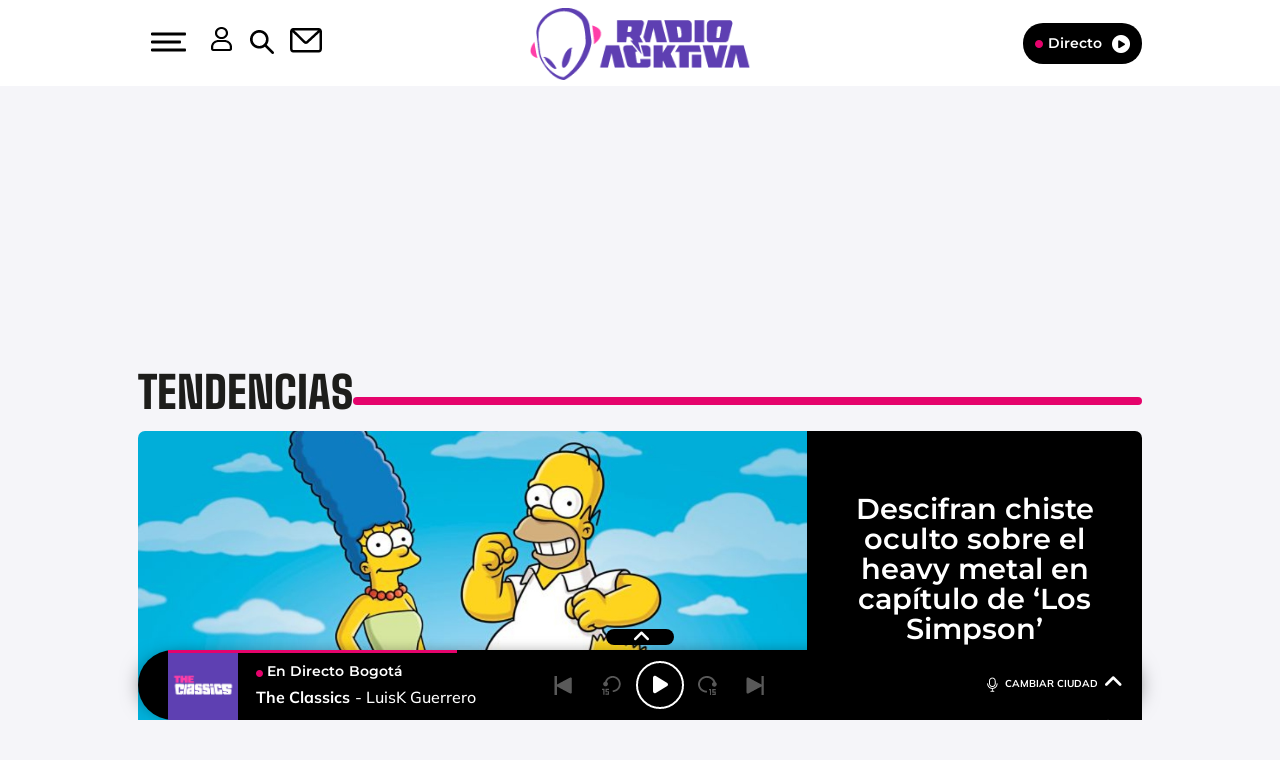

--- FILE ---
content_type: text/html; charset=UTF-8
request_url: https://www.radioacktiva.com/2023/descifran-chiste-oculto-sobre-el-heavy-metal-en-capitulo-de-los-simpson-280539.html
body_size: 110149
content:
<!DOCTYPE html>
<html lang="es-CO" class="no-js">

<head>
	<meta charset="UTF-8">
	<meta http-equiv="X-UA-Compatible" content="IE=edge">
	<meta name="viewport" content="width=device-width, initial-scale=1.0, maximum-scale=5.0">
	<meta property="fb:app_id" content="1638883106262057" />
		<meta name='robots' content='index, follow, max-image-preview:large, max-snippet:-1, max-video-preview:-1' />
	<style>img:is([sizes="auto" i], [sizes^="auto," i]) { contain-intrinsic-size: 3000px 1500px }</style>
	
	<!-- This site is optimized with the Yoast SEO plugin v24.9 - https://yoast.com/wordpress/plugins/seo/ -->
	<title>VIDEO: el chiste oculto en Los Simpson</title>
	<meta name="description" content="30 años después de la emisión del capítulo titulado ‘The Otto Show’ un fanático logró descubrir el mensaje oculto." />
	<link rel="canonical" href="https://www.radioacktiva.com/2023/descifran-chiste-oculto-sobre-el-heavy-metal-en-capitulo-de-los-simpson-280539.html" />
	<meta property="og:locale" content="es_ES" />
	<meta property="og:type" content="article" />
	<meta property="og:title" content="Descifran chiste oculto sobre el heavy metal en capítulo de ‘Los Simpson’" />
	<meta property="og:description" content="30 años después de la emisión del capítulo titulado ‘The Otto Show’ un fanático logró descubrir el mensaje oculto." />
	<meta property="og:url" content="https://www.radioacktiva.com/2023/descifran-chiste-oculto-sobre-el-heavy-metal-en-capitulo-de-los-simpson-280539.html" />
	<meta property="og:site_name" content="Radioacktiva.com" />
	<meta property="article:publisher" content="https://www.facebook.com/radioacktiva" />
	<meta property="article:published_time" content="2023-04-22T16:50:31+00:00" />
	<meta property="og:image" content="https://www.radioacktiva.com/wp-content/uploads/2023/04/16032023-los-simpson.jpg" />
	<meta property="og:image:width" content="1200" />
	<meta property="og:image:height" content="675" />
	<meta property="og:image:type" content="image/jpeg" />
	<meta name="author" content="drodriguezb" />
	<meta name="twitter:card" content="summary_large_image" />
	<meta name="twitter:image" content="https://www.radioacktiva.com/wp-content/uploads/2023/04/16032023-los-simpson.jpg" />
	<meta name="twitter:creator" content="@radioacktiva_" />
	<meta name="twitter:site" content="@radioacktiva_" />
	<meta name="twitter:label1" content="Written by" />
	<meta name="twitter:data1" content="drodriguezb" />
	<meta name="twitter:label2" content="Est. reading time" />
	<meta name="twitter:data2" content="2 minutos" />
	<script type="application/ld+json" class="yoast-schema-graph">{"@context":"https://schema.org","@graph":[{"@type":"NewsArticle","@id":"https://www.radioacktiva.com/2023/descifran-chiste-oculto-sobre-el-heavy-metal-en-capitulo-de-los-simpson-280539.html#article","isPartOf":{"@id":"https://www.radioacktiva.com/2023/descifran-chiste-oculto-sobre-el-heavy-metal-en-capitulo-de-los-simpson-280539.html"},"author":{"name":"drodriguezb","@id":"https://www.radioacktiva.com/#/schema/person/def469fb680e8cc2659e207b5dd7a058"},"headline":"Descifran chiste oculto sobre el heavy metal en capítulo de ‘Los Simpson’","datePublished":"2023-04-22T11:50:31-05:00","mainEntityOfPage":{"@id":"https://www.radioacktiva.com/2023/descifran-chiste-oculto-sobre-el-heavy-metal-en-capitulo-de-los-simpson-280539.html"},"wordCount":451,"publisher":{"@id":"https://www.radioacktiva.com/#organization"},"image":{"@id":"https://www.radioacktiva.com/2023/descifran-chiste-oculto-sobre-el-heavy-metal-en-capitulo-de-los-simpson-280539.html#primaryimage"},"thumbnailUrl":"https://www.radioacktiva.com/wp-content/uploads/2023/04/16032023-los-simpson.jpg","inLanguage":"es-CO","dateModified":"2023-04-22T11:50:31-05:00"},{"@type":"WebPage","@id":"https://www.radioacktiva.com/2023/descifran-chiste-oculto-sobre-el-heavy-metal-en-capitulo-de-los-simpson-280539.html","url":"https://www.radioacktiva.com/2023/descifran-chiste-oculto-sobre-el-heavy-metal-en-capitulo-de-los-simpson-280539.html","name":"VIDEO: el chiste oculto en Los Simpson","isPartOf":{"@id":"https://www.radioacktiva.com/#website"},"primaryImageOfPage":{"@id":"https://www.radioacktiva.com/2023/descifran-chiste-oculto-sobre-el-heavy-metal-en-capitulo-de-los-simpson-280539.html#primaryimage"},"image":{"@id":"https://www.radioacktiva.com/2023/descifran-chiste-oculto-sobre-el-heavy-metal-en-capitulo-de-los-simpson-280539.html#primaryimage"},"thumbnailUrl":"https://www.radioacktiva.com/wp-content/uploads/2023/04/16032023-los-simpson.jpg","datePublished":"2023-04-22T11:50:31-05:00","description":"30 años después de la emisión del capítulo titulado ‘The Otto Show’ un fanático logró descubrir el mensaje oculto.","breadcrumb":{"@id":"https://www.radioacktiva.com/2023/descifran-chiste-oculto-sobre-el-heavy-metal-en-capitulo-de-los-simpson-280539.html#breadcrumb"},"inLanguage":"es-CO","potentialAction":[{"@type":"ReadAction","target":["https://www.radioacktiva.com/2023/descifran-chiste-oculto-sobre-el-heavy-metal-en-capitulo-de-los-simpson-280539.html"]}],"dateModified":"2023-04-22T11:50:31-05:00"},{"@type":"ImageObject","inLanguage":"es-CO","@id":"https://www.radioacktiva.com/2023/descifran-chiste-oculto-sobre-el-heavy-metal-en-capitulo-de-los-simpson-280539.html#primaryimage","url":"https://www.radioacktiva.com/wp-content/uploads/2023/04/16032023-los-simpson.jpg","contentUrl":"https://www.radioacktiva.com/wp-content/uploads/2023/04/16032023-los-simpson.jpg","width":1200,"height":675,"caption":"Foto: redes sociales"},{"@type":"BreadcrumbList","@id":"https://www.radioacktiva.com/2023/descifran-chiste-oculto-sobre-el-heavy-metal-en-capitulo-de-los-simpson-280539.html#breadcrumb","itemListElement":[{"@type":"ListItem","position":1,"name":"Portada","item":"https://www.radioacktiva.com/"},{"@type":"ListItem","position":2,"name":"Descifran chiste oculto sobre el heavy metal en capítulo de ‘Los Simpson’"}]},{"@type":"WebSite","@id":"https://www.radioacktiva.com/#website","url":"https://www.radioacktiva.com/","name":"Radioacktiva.com","description":"Planeta Rock","publisher":{"@id":"https://www.radioacktiva.com/#organization"},"potentialAction":[{"@type":"SearchAction","target":{"@type":"EntryPoint","urlTemplate":"https://www.radioacktiva.com/?s={search_term_string}"},"query-input":{"@type":"PropertyValueSpecification","valueRequired":true,"valueName":"search_term_string"}}],"inLanguage":"es-CO"},{"@type":"Organization","@id":"https://www.radioacktiva.com/#organization","name":"Radioacktiva","url":"https://www.radioacktiva.com/","logo":{"@type":"ImageObject","inLanguage":"es-CO","@id":"https://www.radioacktiva.com/#/schema/logo/image/","url":"https://www.radioacktiva.com/wp-content/uploads/2022/03/logo.png","contentUrl":"https://www.radioacktiva.com/wp-content/uploads/2022/03/logo.png","width":836,"height":199,"caption":"Radioacktiva"},"image":{"@id":"https://www.radioacktiva.com/#/schema/logo/image/"},"sameAs":["https://www.facebook.com/radioacktiva","https://x.com/radioacktiva_","https://www.youtube.com/user/RadioacktivaColombia"]},{"@type":"Person","@id":"https://www.radioacktiva.com/#/schema/person/def469fb680e8cc2659e207b5dd7a058","name":"drodriguezb","image":{"@type":"ImageObject","inLanguage":"es-CO","@id":"https://www.radioacktiva.com/#/schema/person/image/","url":"https://secure.gravatar.com/avatar/805fd1abc99e8917d4a357554ca1ea43984e66762084e100287c067ccf214399?s=96&d=mm&r=g","contentUrl":"https://secure.gravatar.com/avatar/805fd1abc99e8917d4a357554ca1ea43984e66762084e100287c067ccf214399?s=96&d=mm&r=g","caption":"drodriguezb"},"url":"https://www.radioacktiva.com/author/drodriguezb"}]}</script>
	<!-- / Yoast SEO plugin. -->


<link rel='dns-prefetch' href='//ak-ads-ns.prisasd.com' />
<link rel='dns-prefetch' href='//www.prisacom.com' />
<style id='classic-theme-styles-inline-css' type='text/css'>
/*! This file is auto-generated */
.wp-block-button__link{color:#fff;background-color:#32373c;border-radius:9999px;box-shadow:none;text-decoration:none;padding:calc(.667em + 2px) calc(1.333em + 2px);font-size:1.125em}.wp-block-file__button{background:#32373c;color:#fff;text-decoration:none}
</style>
<style id='global-styles-inline-css' type='text/css'>
:root{--wp--preset--aspect-ratio--square: 1;--wp--preset--aspect-ratio--4-3: 4/3;--wp--preset--aspect-ratio--3-4: 3/4;--wp--preset--aspect-ratio--3-2: 3/2;--wp--preset--aspect-ratio--2-3: 2/3;--wp--preset--aspect-ratio--16-9: 16/9;--wp--preset--aspect-ratio--9-16: 9/16;--wp--preset--color--black: #000000;--wp--preset--color--cyan-bluish-gray: #abb8c3;--wp--preset--color--white: #ffffff;--wp--preset--color--pale-pink: #f78da7;--wp--preset--color--vivid-red: #cf2e2e;--wp--preset--color--luminous-vivid-orange: #ff6900;--wp--preset--color--luminous-vivid-amber: #fcb900;--wp--preset--color--light-green-cyan: #7bdcb5;--wp--preset--color--vivid-green-cyan: #00d084;--wp--preset--color--pale-cyan-blue: #8ed1fc;--wp--preset--color--vivid-cyan-blue: #0693e3;--wp--preset--color--vivid-purple: #9b51e0;--wp--preset--gradient--vivid-cyan-blue-to-vivid-purple: linear-gradient(135deg,rgba(6,147,227,1) 0%,rgb(155,81,224) 100%);--wp--preset--gradient--light-green-cyan-to-vivid-green-cyan: linear-gradient(135deg,rgb(122,220,180) 0%,rgb(0,208,130) 100%);--wp--preset--gradient--luminous-vivid-amber-to-luminous-vivid-orange: linear-gradient(135deg,rgba(252,185,0,1) 0%,rgba(255,105,0,1) 100%);--wp--preset--gradient--luminous-vivid-orange-to-vivid-red: linear-gradient(135deg,rgba(255,105,0,1) 0%,rgb(207,46,46) 100%);--wp--preset--gradient--very-light-gray-to-cyan-bluish-gray: linear-gradient(135deg,rgb(238,238,238) 0%,rgb(169,184,195) 100%);--wp--preset--gradient--cool-to-warm-spectrum: linear-gradient(135deg,rgb(74,234,220) 0%,rgb(151,120,209) 20%,rgb(207,42,186) 40%,rgb(238,44,130) 60%,rgb(251,105,98) 80%,rgb(254,248,76) 100%);--wp--preset--gradient--blush-light-purple: linear-gradient(135deg,rgb(255,206,236) 0%,rgb(152,150,240) 100%);--wp--preset--gradient--blush-bordeaux: linear-gradient(135deg,rgb(254,205,165) 0%,rgb(254,45,45) 50%,rgb(107,0,62) 100%);--wp--preset--gradient--luminous-dusk: linear-gradient(135deg,rgb(255,203,112) 0%,rgb(199,81,192) 50%,rgb(65,88,208) 100%);--wp--preset--gradient--pale-ocean: linear-gradient(135deg,rgb(255,245,203) 0%,rgb(182,227,212) 50%,rgb(51,167,181) 100%);--wp--preset--gradient--electric-grass: linear-gradient(135deg,rgb(202,248,128) 0%,rgb(113,206,126) 100%);--wp--preset--gradient--midnight: linear-gradient(135deg,rgb(2,3,129) 0%,rgb(40,116,252) 100%);--wp--preset--font-size--small: 13px;--wp--preset--font-size--medium: 20px;--wp--preset--font-size--large: 36px;--wp--preset--font-size--x-large: 42px;--wp--preset--spacing--20: 0.44rem;--wp--preset--spacing--30: 0.67rem;--wp--preset--spacing--40: 1rem;--wp--preset--spacing--50: 1.5rem;--wp--preset--spacing--60: 2.25rem;--wp--preset--spacing--70: 3.38rem;--wp--preset--spacing--80: 5.06rem;--wp--preset--shadow--natural: 6px 6px 9px rgba(0, 0, 0, 0.2);--wp--preset--shadow--deep: 12px 12px 50px rgba(0, 0, 0, 0.4);--wp--preset--shadow--sharp: 6px 6px 0px rgba(0, 0, 0, 0.2);--wp--preset--shadow--outlined: 6px 6px 0px -3px rgba(255, 255, 255, 1), 6px 6px rgba(0, 0, 0, 1);--wp--preset--shadow--crisp: 6px 6px 0px rgba(0, 0, 0, 1);}:where(.is-layout-flex){gap: 0.5em;}:where(.is-layout-grid){gap: 0.5em;}body .is-layout-flex{display: flex;}.is-layout-flex{flex-wrap: wrap;align-items: center;}.is-layout-flex > :is(*, div){margin: 0;}body .is-layout-grid{display: grid;}.is-layout-grid > :is(*, div){margin: 0;}:where(.wp-block-columns.is-layout-flex){gap: 2em;}:where(.wp-block-columns.is-layout-grid){gap: 2em;}:where(.wp-block-post-template.is-layout-flex){gap: 1.25em;}:where(.wp-block-post-template.is-layout-grid){gap: 1.25em;}.has-black-color{color: var(--wp--preset--color--black) !important;}.has-cyan-bluish-gray-color{color: var(--wp--preset--color--cyan-bluish-gray) !important;}.has-white-color{color: var(--wp--preset--color--white) !important;}.has-pale-pink-color{color: var(--wp--preset--color--pale-pink) !important;}.has-vivid-red-color{color: var(--wp--preset--color--vivid-red) !important;}.has-luminous-vivid-orange-color{color: var(--wp--preset--color--luminous-vivid-orange) !important;}.has-luminous-vivid-amber-color{color: var(--wp--preset--color--luminous-vivid-amber) !important;}.has-light-green-cyan-color{color: var(--wp--preset--color--light-green-cyan) !important;}.has-vivid-green-cyan-color{color: var(--wp--preset--color--vivid-green-cyan) !important;}.has-pale-cyan-blue-color{color: var(--wp--preset--color--pale-cyan-blue) !important;}.has-vivid-cyan-blue-color{color: var(--wp--preset--color--vivid-cyan-blue) !important;}.has-vivid-purple-color{color: var(--wp--preset--color--vivid-purple) !important;}.has-black-background-color{background-color: var(--wp--preset--color--black) !important;}.has-cyan-bluish-gray-background-color{background-color: var(--wp--preset--color--cyan-bluish-gray) !important;}.has-white-background-color{background-color: var(--wp--preset--color--white) !important;}.has-pale-pink-background-color{background-color: var(--wp--preset--color--pale-pink) !important;}.has-vivid-red-background-color{background-color: var(--wp--preset--color--vivid-red) !important;}.has-luminous-vivid-orange-background-color{background-color: var(--wp--preset--color--luminous-vivid-orange) !important;}.has-luminous-vivid-amber-background-color{background-color: var(--wp--preset--color--luminous-vivid-amber) !important;}.has-light-green-cyan-background-color{background-color: var(--wp--preset--color--light-green-cyan) !important;}.has-vivid-green-cyan-background-color{background-color: var(--wp--preset--color--vivid-green-cyan) !important;}.has-pale-cyan-blue-background-color{background-color: var(--wp--preset--color--pale-cyan-blue) !important;}.has-vivid-cyan-blue-background-color{background-color: var(--wp--preset--color--vivid-cyan-blue) !important;}.has-vivid-purple-background-color{background-color: var(--wp--preset--color--vivid-purple) !important;}.has-black-border-color{border-color: var(--wp--preset--color--black) !important;}.has-cyan-bluish-gray-border-color{border-color: var(--wp--preset--color--cyan-bluish-gray) !important;}.has-white-border-color{border-color: var(--wp--preset--color--white) !important;}.has-pale-pink-border-color{border-color: var(--wp--preset--color--pale-pink) !important;}.has-vivid-red-border-color{border-color: var(--wp--preset--color--vivid-red) !important;}.has-luminous-vivid-orange-border-color{border-color: var(--wp--preset--color--luminous-vivid-orange) !important;}.has-luminous-vivid-amber-border-color{border-color: var(--wp--preset--color--luminous-vivid-amber) !important;}.has-light-green-cyan-border-color{border-color: var(--wp--preset--color--light-green-cyan) !important;}.has-vivid-green-cyan-border-color{border-color: var(--wp--preset--color--vivid-green-cyan) !important;}.has-pale-cyan-blue-border-color{border-color: var(--wp--preset--color--pale-cyan-blue) !important;}.has-vivid-cyan-blue-border-color{border-color: var(--wp--preset--color--vivid-cyan-blue) !important;}.has-vivid-purple-border-color{border-color: var(--wp--preset--color--vivid-purple) !important;}.has-vivid-cyan-blue-to-vivid-purple-gradient-background{background: var(--wp--preset--gradient--vivid-cyan-blue-to-vivid-purple) !important;}.has-light-green-cyan-to-vivid-green-cyan-gradient-background{background: var(--wp--preset--gradient--light-green-cyan-to-vivid-green-cyan) !important;}.has-luminous-vivid-amber-to-luminous-vivid-orange-gradient-background{background: var(--wp--preset--gradient--luminous-vivid-amber-to-luminous-vivid-orange) !important;}.has-luminous-vivid-orange-to-vivid-red-gradient-background{background: var(--wp--preset--gradient--luminous-vivid-orange-to-vivid-red) !important;}.has-very-light-gray-to-cyan-bluish-gray-gradient-background{background: var(--wp--preset--gradient--very-light-gray-to-cyan-bluish-gray) !important;}.has-cool-to-warm-spectrum-gradient-background{background: var(--wp--preset--gradient--cool-to-warm-spectrum) !important;}.has-blush-light-purple-gradient-background{background: var(--wp--preset--gradient--blush-light-purple) !important;}.has-blush-bordeaux-gradient-background{background: var(--wp--preset--gradient--blush-bordeaux) !important;}.has-luminous-dusk-gradient-background{background: var(--wp--preset--gradient--luminous-dusk) !important;}.has-pale-ocean-gradient-background{background: var(--wp--preset--gradient--pale-ocean) !important;}.has-electric-grass-gradient-background{background: var(--wp--preset--gradient--electric-grass) !important;}.has-midnight-gradient-background{background: var(--wp--preset--gradient--midnight) !important;}.has-small-font-size{font-size: var(--wp--preset--font-size--small) !important;}.has-medium-font-size{font-size: var(--wp--preset--font-size--medium) !important;}.has-large-font-size{font-size: var(--wp--preset--font-size--large) !important;}.has-x-large-font-size{font-size: var(--wp--preset--font-size--x-large) !important;}
:where(.wp-block-post-template.is-layout-flex){gap: 1.25em;}:where(.wp-block-post-template.is-layout-grid){gap: 1.25em;}
:where(.wp-block-columns.is-layout-flex){gap: 2em;}:where(.wp-block-columns.is-layout-grid){gap: 2em;}
:root :where(.wp-block-pullquote){font-size: 1.5em;line-height: 1.6;}
</style>
<link rel='stylesheet' id='sweetalert-css' href='https://www.radioacktiva.com/wp-content/plugins/integracion-usuario-unificado/recursos/js/sweetalert-master/lib/sweet-alert.css' type='text/css' media='all' />
<link rel='stylesheet' id='estilos-comentarios-css' href='https://www.radioacktiva.com/wp-content/plugins/integracion-usuario-unificado/recursos/estilos.css' type='text/css' media='screen' />
<link rel='stylesheet' id='nwp-styles-css' href='https://www.radioacktiva.com/wp-content/themes/nwp/public/assets/css/styles.min.css' type='text/css' media='all' />
<link rel='stylesheet' id='nwp-main-css' href='https://www.radioacktiva.com/wp-content/themes/nwp/public/assets/dist/css/main.min.css' type='text/css' media='all' />
<link rel='stylesheet' id='pie-comunes-css' href='https://www.prisacom.com/comunes/piecomun-v9/css/pie-comunes.css' type='text/css' media='all' />
<link rel="preload" href="https://www.radioacktiva.com/wp-content/themes/nwp/public/assets/css/swiper-bundle.min.css" as="style"><link rel='stylesheet' id='swiper-css' href='https://www.radioacktiva.com/wp-content/themes/nwp/public/assets/css/swiper-bundle.min.css' type='text/css' media='all' />
<link rel='stylesheet' id='countdown-block_block-css' href='https://www.radioacktiva.com/wp-content/themes/nwp/src/Blocks/CountdownBlock/assets/css/countdown-block.min.css' type='text/css' media='all' />
<link rel='stylesheet' id='spinner-css' href='https://www.radioacktiva.com/wp-content/themes/nwp/src/Blocks/VotingList/js/spinner/spin.css' type='text/css' media='all' />
<link rel='stylesheet' id='fancybox-css' href='https://www.radioacktiva.com/wp-content/plugins/easy-fancybox/fancybox/1.5.4/jquery.fancybox.min.css' type='text/css' media='screen' />
<style id='fancybox-inline-css' type='text/css'>
#fancybox-content{border-color:#fff;}
</style>
<link rel='stylesheet' id='permanent-player-css' href='https://www.radioacktiva.com/wp-content/themes/nwp/src/Player/assets/css/permanent-player.min.css' type='text/css' media='all' />
<script type="text/javascript" src="https://www.radioacktiva.com/wp-includes/js/jquery/jquery.min.js" id="jquery-core-js"></script>
<script type="text/javascript" src="https://www.radioacktiva.com/wp-includes/js/jquery/jquery-migrate.min.js" id="jquery-migrate-js"></script>
<script type="text/javascript" defer="defer" src="https://www.radioacktiva.com/wp-content/plugins/integracion-usuario-unificado/recursos/js/sweetalert-master/lib/sweet-alert.min.js" id="sweetalert-js"></script>
<script type="text/javascript" async="async" src="https://www.radioacktiva.com/wp-includes/js/jquery/jquery.form.min.js" id="jquery-form-js"></script>
<script type="text/javascript" id="uunificado-js-extra">
/* <![CDATA[ */
var parametros = {"ajaxurl":"https:\/\/www.radioacktiva.com\/wp-admin\/admin-ajax.php","registro_url":"https:\/\/seguro.radioacktiva.com\/registro","back_url":"UPrrIDtWU6nIhnXtYekYSRD03IcJaXEwxGJEzxu3sxYyoWer5tYRRn6jox0rUHNIx7AUeXMyXRKmvnMPoe5Nk%2BCqxdRJe1ygiVoRl5D%2BoD7QGye0DcndcPemkc867S5eKRbRMot1e3ra%2FnfxtOP8%2FUpp4j%2Fyo5E%2BatwmvD7Z6dU%3D","post_id":"280539","current_blog_id":"1","identificacion_url":"https:\/\/seguro.radioacktiva.com\/conectar","perfil_url":"https:\/\/seguro.radioacktiva.com\/perfil","desconexion_url":"https:\/\/seguro.radioacktiva.com\/desconectar","ttt_variable_res":"radioactiva_res","concurso_medio":"USUN_MEDIO","umccode":"120","service_login":"https:\/\/seguro.elpais.com\/wsUserInfo"};
/* ]]> */
</script>
<script type="text/javascript" defer="defer" src="https://www.radioacktiva.com/wp-content/plugins/integracion-usuario-unificado/recursos/js/uunificado.js" id="uunificado-js"></script>
<script type="text/javascript" defer="defer" src="https://www.radioacktiva.com/wp-content/themes/nwp/src/Blocks/ContestBlock/js/sweetalert-master/lib/sweet-alert.min.js" id="sweetalert-defer-js"></script>
<script type="text/javascript" defer="defer" src="https://www.radioacktiva.com/wp-content/themes/nwp/src/Blocks/VotingList/js/spinner/spin.js" id="spinner-defer-js"></script>
<script type="text/javascript" defer="defer" src="https://www.radioacktiva.com/wp-content/themes/nwp/src/Refresh/js/refresh.js" id="refresh-js"></script>
<script type="text/javascript" src="https://www.radioacktiva.com/wp-content/themes/nwp/src/Blocks/AdvertisingBlock/js/omnirrss.js" id="omnirrss-js"></script>
<script type="text/javascript" src="https://ak-ads-ns.prisasd.com/slot/latam/slot.js" id="pbs-slots-js"></script>
<script type="text/javascript" id="pbs-slots-js-after">
/* <![CDATA[ */
if (typeof huecosPBSjson === "undefined") var huecosPBSjson ={
    "desktop":{
        "ldb1":[[728,90],[970,90],[980,90],[980,180],[980,220],[980,250],[970,250]],
        "ldb2":[[728,90],[980,90]],
        "mpu1":[[300, 600],[300,250]],
        "mpu2":[[300, 600],[300,250]],
        "mpu3":[[300, 600],[300,250]],
        "inter":true,
        "skin":"",
        "intext":true,
        "nstdX":[6,5,4,3,1],
        "natAd1":["fluid",[300,250]],
        "natAd2":["fluid",[300,250]],
        "natAd3":["fluid",[300,250]],
        "sky1": [[160, 600],[120,600],[421,900]],
        "sky2": [[160, 600],[120,600],[422,900]]
    },
    "mobile":{
        "mldb1":[[320, 100],[320, 50]],
        "mldb2":[320, 50],
        "mpu1":[[300,600],[300,250]],
        "mpu2":[[300, 600],[300,250]],
        "mpu3":[[300, 600],[300,250]],
        "nstdX":[6,4,3],
        "intext":true,
        "minter":[320, 480]
    }
};
/* ]]> */
</script>
<script type="text/javascript" id="tttpubli-js-extra">
/* <![CDATA[ */
var gtpdata = {"gtpadunit":"radioacktiva_web\/noticia","alias_publi":"radioacktiva_web","keywords":["280539"]};
/* ]]> */
</script>
<script type="text/javascript" src="https://www.radioacktiva.com/wp-content/themes/nwp/src/Blocks/AdvertisingBlock/js/publi.js" id="tttpubli-js"></script>
<link rel="preload" href="https://www.radioacktiva.com/wp-content/uploads/2023/04/16032023-los-simpson.jpg" as="image">        <link rel="preconnect" href="//sdk.privacy-center.org">
        <link rel="preconnect" href="//sdk-gcp.privacy-center.org">
        <link rel="preload" as="script" href="https://cmp.prisa.com/dist/cmp.js">
        <script src="https://cmp.prisa.com/dist/cmp.js"></script>
<link rel="preload" href="https://www.radioacktiva.com/wp-content/themes/nwp/public/assets/fonts/Mulish/Mulish-Regular.woff2" as="font" type="font/woff2" crossorigin>        <meta http-equiv="x-dns-prefetch-control" content="on">
                    <script>
                    if (typeof _top_global == "undefined") {
                        document.write("<script type=\"text/javascript\" src=\"//prisamusicales.player-top.prisasd.com/psdmedia/media/simple/js/SimpleMediaPlayer.min.js\"><\/script>");
                        _top_global = 1;
                    }
                </script>
<meta property="fb:use_automatic_ad_placement" content="enable=true ad_density=default">        <script type="text/javascript">
            window.DTM = {
                eventQueue: [],
                trackEvent: function(eventName, data) {
                    window.DTM.eventQueue.push({
                        "eventName": eventName,
                        "data": data
                    });
                }
            };
        </script>
                <script type='text/javascript'>
            wp_debug = false;
        </script>
    <link rel="amphtml" href="https://www.radioacktiva.com/2023/descifran-chiste-oculto-sobre-el-heavy-metal-en-capitulo-de-los-simpson-280539.html/amp"><link rel="icon" href="https://www.radioacktiva.com/wp-content/uploads/2024/12/cropped-favicon-new1-32x32.png" sizes="32x32" />
<link rel="icon" href="https://www.radioacktiva.com/wp-content/uploads/2024/12/cropped-favicon-new1-192x192.png" sizes="192x192" />
<link rel="apple-touch-icon" href="https://www.radioacktiva.com/wp-content/uploads/2024/12/cropped-favicon-new1-180x180.png" />
<meta name="msapplication-TileImage" content="https://www.radioacktiva.com/wp-content/uploads/2024/12/cropped-favicon-new1-270x270.png" />
	<script type="text/javascript">
		window.dataLayer = window.dataLayer || [];
	</script>
	<script id="pmuserjs" src="https://static.prisa.com/dist/subs/pmuser/v2/stable/pmuser.min.js" defer=""></script></head>

<body>
	
	<header>
    <div id="nav" class="main-header bg-white">
        <div class="container h-100 bg-white">
            <div class="row h-100">
                <div class="column-xs-4 column-sm-3 d-flex">
                    <div class="hamburger js-hamburger" role="button" aria-label="menu">
                        <div class="hamburger-menu"></div>
                    </div>
                    <div class="search-part h-pa hidden bg-white">
                        <form method="get" id="searchForm" onsubmit="wpSearch(event);">
                            <i role="button" class="fa-solid fa-magnifying-glass" onclick="wpSearch(event, 'search')"></i>
                            <input id="search" type="search" name="s" placeholder="Buscar..." autocomplete="off" value="" />
                            <i role="button" class="fa-solid fa-xmark js-search"></i>
                            <a id="search-link" href="https://www.radioacktiva.com"></a>
                        </form>
                    </div>
                    <div class="login-part h-pa hidden bg-white">
                        <i class="fa-solid fa-xmark fa-2x text-black js-profile" role="button" aria-label="close profile"></i>
                        <div id="zona-usuarios" class="login">
                            <p>
                                <span id="primero"></span> | <span id="segundo"></span>
                            </p>
                        </div>
                    </div>
                    <div class="hidden-xs hidden-sm profile js-profile" role="button" aria-label="profile">
                        <i class="fa-regular fa-user text-white"></i>
                    </div>
                    <div class="hidden-xs search js-search" role="button" aria-label="search">
                        <img data-no-lazy="1" height="19" width="19" src="https://www.radioacktiva.com/wp-content/themes/nwp/public/assets/images/search-icon.svg" alt="Search">
                    </div>
                                            <a href="https://seguro.radioacktiva.com/newsletters/lnp/1/282" rel="noopener noreferrer" target="_blank" aria-label="Newsletter">
                            <div class="newsletter hidden-xs hidden-xss" role="button" aria-label="newsletter">
                                <i class="fa-regular fa-envelope text-white"></i>
                            </div>
                        </a>
                                    </div>
                <div class="column-xs-4 column-sm-6 d-flex h-100">
                    <div class="logo m-auto">
                                                <a href="https://www.radioacktiva.com" aria-label="Logo Link">
                            <img width="286" height="84" src="https://www.radioacktiva.com/wp-content/uploads/2024/12/LOGO-RADIOACKTIVA-WEB-286X84.png" class="img-responsive" alt="" decoding="async" srcset="https://www.radioacktiva.com/wp-content/uploads/2024/12/LOGO-RADIOACKTIVA-WEB-286X84.png 286w, https://www.radioacktiva.com/wp-content/uploads/2024/12/LOGO-RADIOACKTIVA-WEB-286X84-250x73.png 250w" sizes="(max-width: 286px) 100vw, 286px" />                            <span class="hidden-text">VIDEO: el chiste oculto en Los Simpson</span>
                        </a>
                                            </div>
                </div>
                <div class="column-xs-4 column-sm-3">
                    <div class="radio hidden-xss">
                        <a href="https://www.radioacktiva.com/" class="js-play-menu no-ajaxy" target="_blank" rel="noopener noreferrer" aria-label="Radio">
                            <i class="fa fa-circle"></i>Directo <i class="fa-solid fa-circle-play"></i>
                        </a>
                    </div>
                </div>
            </div>
        </div>
    </div>
</header>
<div class="menu-list">
    <div class="container">
        <div class="row bg-white">
            <div class="column-xs-12 d-md-none text-center text-white search-part bg-white">
                <form method="get" id="searchForm_h" onsubmit="wpSearchMobile(event);">
                    <input id="search_h" type="search" name="s" placeholder="Buscar..." value="" />
                    <input type="submit" value="Buscar" class="text-black" style="background-color: #e5036c; box-shadow: none; color: white !important;"></input>
                </form>
            </div>
            <div class="column-xs-12 d-md-none">
                <div class="login-social text-center">
                    <div class="login">
                        <span id="primero_h"></span> |
                        <span id="segundo_h"></span>
                                                <a href="https://seguro.radioacktiva.com/newsletters/lnp/1/282" rel="noopener noreferrer" target="_blank" aria-label="Newsletter">
                         | <span id="tercero_h">NEWSLETTER</span>
                        </a>
                                            </div>
                </div>
            </div>
            <div class="column-xs-12 column-lg-5" itemscope="itemscope" itemtype="http://schema.org/SiteNavigationElement" role="navigation">
                <nav id="navbar" class="menu-menu-principal-container"><ul id="menu-menu-principal" class="nav navbar-nav main-menu"><li class=' menu-item menu-item-type-taxonomy menu-item-object-secciones'><a itemprop="url" href="https://www.radioacktiva.com/secciones/rockactividad" target=""><span itemprop="name">Rockactividad</span></a></li>
<li class=' menu-item menu-item-type-taxonomy menu-item-object-secciones'><a itemprop="url" href="https://www.radioacktiva.com/secciones/deportes" target=""><span itemprop="name">Deportes</span></a></li>
<li class=' menu-item menu-item-type-taxonomy menu-item-object-secciones'><a itemprop="url" href="https://www.radioacktiva.com/secciones/tecnologia" target=""><span itemprop="name">Tecnología</span></a></li>
<li class=' menu-item menu-item-type-taxonomy menu-item-object-secciones'><a itemprop="url" href="https://www.radioacktiva.com/secciones/cine-y-tv" target=""><span itemprop="name">Cine y TV</span></a></li>
<li class=' menu-item menu-item-type-taxonomy menu-item-object-secciones'><a itemprop="url" href="https://www.radioacktiva.com/secciones/tendencias" target=""><span itemprop="name">Tendencias</span></a></li>
<li class=' menu-item menu-item-type-post_type menu-item-object-page'><a itemprop="url" href="https://www.radioacktiva.com/programacion" target=""><span itemprop="name">Programación</span></a></li>
<li class=' menu-item menu-item-type-post_type menu-item-object-page'><a itemprop="url" href="https://www.radioacktiva.com/terminos-y-condiciones-actividades" target=""><span itemprop="name">Actividades</span></a></li>
</ul></nav>            </div>
            <div class="column-xs-12 column-lg-7">
                                <div class="social">
                    <p>Síguenos</p>
                    <div class="d-flex">
                                                    <a href="https://www.facebook.com/radioacktiva" target="_blank" rel="noopener noreferrer" aria-label="Facebook">
                                <i class="fa-brands fa-facebook"></i>
                            </a>
                                                    <a href="https://twitter.com/radioacktiva_" target="_blank" rel="noopener noreferrer" aria-label="Twitter">
                                <img height="21" width="21" src="https://www.radioacktiva.com/wp-content/themes/nwp/public/assets/images/red-x.png" alt="X">
                            </a>
                                                    <a href="https://www.youtube.com/user/RadioacktivaColombia" target="_blank" rel="noopener noreferrer" aria-label="Youtube">
                                <i class="fa-brands fa-youtube"></i>
                            </a>
                                                    <a href="https://www.instagram.com/radioacktiva/" target="_blank" rel="noopener noreferrer" aria-label="Instagram">
                                <i class="fa-brands fa-instagram"></i>
                            </a>
                                            </div>

                                            <p class="links-extra">
                            <a href="https://www.radioacktiva.com/directorio" 
                                rel="noopener noreferrer" 
                                target="" 
                                aria-label="Cómo encontrarnos">
                                Cómo encontrarnos
                            </a>
                        </p>
                                    </div>
            </div>
        </div>
    </div>
</div>
	<script type="text/javascript">
		var ttt_hashDatos = true;
		let unificadoIsConnected = false;

		jQuery(document).ready(function($) {
			document.querySelector("header .profile").style.display = "block";
			document.querySelector(".menu-list .login-social .login").style.display = "block";
			let divDatosPrimero = document.getElementById("primero");
			let divDatosSegundo = document.getElementById("segundo");
			let divDatosPrimeroH = document.getElementById("primero_h");
			let divDatosSegundoH = document.getElementById("segundo_h");
			divDatosPrimero.innerHTML = '<a href="' + parametros.identificacion_url + '?backURL=' + parametros.back_url + '">IDENTIFÍCATE</a>';
			divDatosSegundo.innerHTML = '<a href="' + parametros.registro_url + '?prod=REG&o=BASIC&backURL=' + parametros.back_url + '">REGÍSTRATE</a>';
			divDatosPrimeroH.innerHTML = '<a href="' + parametros.identificacion_url + '?backURL=' + parametros.back_url + '">IDENTIFÍCATE</a>';
			divDatosSegundoH.innerHTML = '<a href="' + parametros.registro_url + '?prod=REG&o=BASIC&backURL=' + parametros.back_url + '">REGÍSTRATE</a>';

			unificadoIsConnected = PMUser ? PMUser.isLoggedInLocal() : false;

			if (unificadoIsConnected) {
				ttt_hashDatos = PMUser.user.dataWsUserInfo.id;

				divDatosPrimero.innerHTML = '<a href="' + parametros.perfil_url + '" target="_blank" rel="noopener noreferrer">HOLA</a>';
				divDatosSegundo.innerHTML = '<a href="' + parametros.desconexion_url + '?backURL=' + parametros.back_url + '">DESCONECTAR</a>';
				divDatosPrimeroH.innerHTML = '<a href="' + parametros.perfil_url + '" target="_blank" rel="noopener noreferrer">HOLA</a>';
				divDatosSegundoH.innerHTML = '<a href="' + parametros.desconexion_url + '?backURL=' + parametros.back_url + '">DESCONECTAR</a>';
			}

			if (unificadoIsConnected) {
				jQuery('.usuario_vota').show();
			}
		});

		jQuery(document).on('click', '#primero', e => {
			if (!unificadoIsConnected) {
				e.preventDefault()
				document.location.href = parametros.identificacion_url + '?backURL=' + parametros.back_url;
			}
		})

		jQuery(document).on('click', '#primero_h', e => {
			if (!unificadoIsConnected) {
				e.preventDefault()
				document.location.href = parametros.identificacion_url + '?backURL=' + parametros.back_url;
			}
		})

		jQuery(document).on('click', '#segundo', e => {
			e.preventDefault()
			if (!unificadoIsConnected) {
				document.location.href = parametros.registro_url + '?prod=REG&o=BASIC&backURL=' + parametros.back_url;
			} else {
				document.location.href = parametros.desconexion_url + '?backURL=' + parametros.back_url;
			}

		})

		jQuery(document).on('click', '#segundo_h', e => {
			e.preventDefault()
			if (!unificadoIsConnected) {
				document.location.href = parametros.registro_url + '?prod=REG&o=BASIC&backURL=' + parametros.back_url;
			} else {
				document.location.href = parametros.desconexion_url + '?backURL=' + parametros.back_url;
			}
		})
	</script>
    <main id="main" role="main">
                <script>
            var newLink = replaceQueryParam('post', '280539', jQuery('#wp-admin-bar-edit > a').attr('href'));

            if (newLink != null) {
                jQuery('#wp-admin-bar-edit > a').attr('href', newLink);
            }

            function replaceQueryParam(param, newval, search) {
                if (typeof search !== 'undefined') {
                    let regex = new RegExp("([?;&])" + param + "[^&;]*[;&]?");
                    let query = search.replace(regex, "$1").replace(/&$/, '');
                    return (query.length > 2 ? query + "&" : "?") + (newval ? param + "=" + newval : '');
                }
                return null;
            }
        </script>
                <script type="text/javascript">
            if (typeof parametros !== 'undefined') {
                parametros['post_id'] = '280539';
                parametros['back_url'] = 'UPrrIDtWU6nIhnXtYekYSRD03IcJaXEwxGJEzxu3sxYyoWer5tYRRn6jox0rUHNIx7AUeXMyXRKmvnMPoe5Nk%2BCqxdRJe1ygiVoRl5D%2BoD7QGye0DcndcPemkc867S5eKRbRMot1e3ra%2FnfxtOP8%2FUpp4j%2Fyo5E%2BatwmvD7Z6dU%3D';
            }

            if (typeof dataLayer !== 'undefined') {
                dataLayer.push({
                    'event': 'virtualPageView',
                    'virtualUrl': location.pathname,
                    'pagePath': location.pathname
                });
            }

            if (typeof ga !== 'undefined') {
                ga('send', 'pageview', location.pathname);
            }
        </script>
                <script type="text/javascript">
            DTM.pageDataLayer = {"articleID":280539,"articleLength":398,"articleTitle":"Descifran chiste oculto sobre el heavy metal en cap\u00edtulo de \u2018Los Simpson\u2019","audioContent":"0","author":[{"id":"drodriguezb","name":"Drodriguezb"}],"brand":"0","brandedContent":"0","businessUnit":"radio","canonicalURL":"https:\/\/www.radioacktiva.com\/2023\/descifran-chiste-oculto-sobre-el-heavy-metal-en-capitulo-de-los-simpson-280539.html","cleanURL":"https:\/\/www.radioacktiva.com\/2023\/descifran-chiste-oculto-sobre-el-heavy-metal-en-capitulo-de-los-simpson-280539.html","cms":"wp","creationDate":"2023\/04\/22","destinationURL":"https:\/\/www.radioacktiva.com\/2023\/descifran-chiste-oculto-sobre-el-heavy-metal-en-capitulo-de-los-simpson-280539.html","domain":"radioacktiva.com","editionNavigation":"","geoRegion":"colombia","language":"es","liveContent":"not-set","loadType":"secuencial","onsiteSearch":"0","onsiteSearchTerm":"","onsiteSearchResults":"","org":"prisa","pageInstanceID":"1764876994_5178534","pageName":"radioacktivacom\/2023\/descifran-chiste-oculto-sobre-el-heavy-metal-en-capitulo-de-los-simpson-280539.html","pageTitle":"VIDEO: el chiste oculto en Los Simpson","pageType":"articulo","primaryCategory":"tendencias","profileID":"","program":"","programRegion":"","programStation":"radioacktiva","publishDate":"2023\/04\/22","publisher":"radioacktiva","referringDomain":"","referringURL":"","registeredUser":"0","server":"radioacktiva.com","siteID":"radioacktivacom","ssl":"1","subCategory1":"","subCategory2":"","sysEnv":"web","tags":[],"thematic":"musical","updateDate":"2023\/04\/22","videoContent":"0","editorialTone":"bogota"};
            DTM.pageDataLayer['destinationURL'] = location.href;

            if (DTM.pageDataLayer['tags']) {
                window.listado_norm_tags = "";
                window.listado_id_tags = "";
            }

            if (typeof RADIO_DATA !== 'undefined' && RADIO_DATA.idRef) {
                DTM.pageDataLayer['editionNavigation'] = RADIO_DATA.idRef;
            }

            if (typeof window.PEPuname !== 'undefined') {
                DTM.pageDataLayer['registeredUser'] = '1';
            }

            if (typeof document.referrer !== 'undefined') {
                DTM.pageDataLayer['referringDomain'] = document.referrer;
                DTM.pageDataLayer['referringURL'] = document.referrer;
            }
        </script>
    <link rel="preload" as="script" href="https://assets.adobedtm.com/0681c221600c/accaac2d28a7/launch-435e794fa08a.min.js" /><script id="adobedtm-js" src="https://assets.adobedtm.com/0681c221600c/accaac2d28a7/launch-435e794fa08a.min.js" async></script>        <div class="container mb-24 mt-24 interna">
            <div class="wrap-content">
                <div class="publi_space">
            <script type="text/javascript">
            gtpdata['gtpadunit'] = "radioacktiva_web/noticia";
            gtpdata['keywords'] = ["280539"];
        </script>
<div class="row">
			<section class='publi_SKIN p-0'>
			<div class="column-xs-12">
				<div class="banner">
					<div id='publi_radioacktiva_web-SKIN' class="" style="">
						<div id="SKIN-7281">
							<script type='text/javascript'>
								if (typeof (allPublis) === 'undefined') {
									allPublis = [];
								}
								if (typeof(huecosPBS) =='undefined') {
									let advertising_window_width = Math.max(document.documentElement.clientWidth, window.innerWidth || 0);
									if (advertising_window_width>=600) {
										var huecosPBS = huecosPBSjson["desktop"];
									} else {
										var huecosPBS = huecosPBSjson["mobile"];
									}
								}

								if ("SKIN".includes("NSTD") || huecosPBS.hasOwnProperty("skin")) {
									let publiData = {
										d:"SKIN-7281",
										p:"skin",
										s: huecosPBS["skin"]
									};

									allPublis.push(publiData);
								}
							</script>
						</div>
					</div>
				</div>
			</div>
		</section>
	</div>        <script type="text/javascript">
            gtpdata['gtpadunit'] = "radioacktiva_web/noticia";
            gtpdata['keywords'] = ["280539"];
        </script>
<div class="row">
			<section class='publi_LDB p-0'>
			<div class="column-xs-12">
				<div class="banner">
					<div id='publi_radioacktiva_web-LDB1' class="" style="">
						<div id="LDB1-1179">
							<script type='text/javascript'>
								if (typeof (allPublis) === 'undefined') {
									allPublis = [];
								}
								if (typeof(huecosPBS) =='undefined') {
									let advertising_window_width = Math.max(document.documentElement.clientWidth, window.innerWidth || 0);
									if (advertising_window_width>=600) {
										var huecosPBS = huecosPBSjson["desktop"];
									} else {
										var huecosPBS = huecosPBSjson["mobile"];
									}
								}

								if ("LDB1".includes("NSTD") || huecosPBS.hasOwnProperty("ldb1")) {
									let publiData = {
										d:"LDB1-1179",
										p:"ldb1",
										s: huecosPBS["ldb1"]
									};

									allPublis.push(publiData);
								}
							</script>
						</div>
					</div>
				</div>
			</div>
		</section>
	</div>        <script type="text/javascript">
            gtpdata['gtpadunit'] = "radioacktiva_web/noticia";
            gtpdata['keywords'] = ["280539"];
        </script>
<div class="row">
			<section class='publi_MLDB p-0'>
			<div class="column-xs-12">
				<div class="banner">
					<div id='publi_radioacktiva_web-MLDB1' class="" style="">
						<div id="MLDB1-6985">
							<script type='text/javascript'>
								if (typeof (allPublis) === 'undefined') {
									allPublis = [];
								}
								if (typeof(huecosPBS) =='undefined') {
									let advertising_window_width = Math.max(document.documentElement.clientWidth, window.innerWidth || 0);
									if (advertising_window_width>=600) {
										var huecosPBS = huecosPBSjson["desktop"];
									} else {
										var huecosPBS = huecosPBSjson["mobile"];
									}
								}

								if ("MLDB1".includes("NSTD") || huecosPBS.hasOwnProperty("mldb1")) {
									let publiData = {
										d:"MLDB1-6985",
										p:"mldb1",
										s: huecosPBS["mldb1"]
									};

									allPublis.push(publiData);
								}
							</script>
						</div>
					</div>
				</div>
			</div>
		</section>
	</div>        <script type="text/javascript">
            gtpdata['gtpadunit'] = "radioacktiva_web/noticia";
            gtpdata['keywords'] = ["280539"];
        </script>
<div class="row">
			<section class='publi_INTER p-0'>
			<div class="column-xs-12">
				<div class="banner">
					<div id='publi_radioacktiva_web-INTER' class="" style="">
						<div id="INTER-3887">
							<script type='text/javascript'>
								if (typeof (allPublis) === 'undefined') {
									allPublis = [];
								}
								if (typeof(huecosPBS) =='undefined') {
									let advertising_window_width = Math.max(document.documentElement.clientWidth, window.innerWidth || 0);
									if (advertising_window_width>=600) {
										var huecosPBS = huecosPBSjson["desktop"];
									} else {
										var huecosPBS = huecosPBSjson["mobile"];
									}
								}

								if ("INTER".includes("NSTD") || huecosPBS.hasOwnProperty("inter")) {
									let publiData = {
										d:"INTER-3887",
										p:"inter",
										s: huecosPBS["inter"]
									};

									allPublis.push(publiData);
								}
							</script>
						</div>
					</div>
				</div>
			</div>
		</section>
	</div>        <script type="text/javascript">
            gtpdata['gtpadunit'] = "radioacktiva_web/noticia";
            gtpdata['keywords'] = ["280539"];
        </script>
<div class="row">
			<section class='publi_SKY p-0'>
			<div class="column-xs-12">
				<div class="banner">
					<div id='publi_radioacktiva_web-SKY1' class="sky-publi" style="">
						<div id="SKY1-1391">
							<script type='text/javascript'>
								if (typeof (allPublis) === 'undefined') {
									allPublis = [];
								}
								if (typeof(huecosPBS) =='undefined') {
									let advertising_window_width = Math.max(document.documentElement.clientWidth, window.innerWidth || 0);
									if (advertising_window_width>=600) {
										var huecosPBS = huecosPBSjson["desktop"];
									} else {
										var huecosPBS = huecosPBSjson["mobile"];
									}
								}

								if ("SKY1".includes("NSTD") || huecosPBS.hasOwnProperty("sky1")) {
									let publiData = {
										d:"SKY1-1391",
										p:"sky1",
										s: huecosPBS["sky1"]
									};

									allPublis.push(publiData);
								}
							</script>
						</div>
					</div>
				</div>
			</div>
		</section>
	</div>        <script type="text/javascript">
            gtpdata['gtpadunit'] = "radioacktiva_web/noticia";
            gtpdata['keywords'] = ["280539"];
        </script>
<div class="row">
			<section class='publi_SKY p-0'>
			<div class="column-xs-12">
				<div class="banner">
					<div id='publi_radioacktiva_web-SKY2' class="sky-publi" style="">
						<div id="SKY2-775">
							<script type='text/javascript'>
								if (typeof (allPublis) === 'undefined') {
									allPublis = [];
								}
								if (typeof(huecosPBS) =='undefined') {
									let advertising_window_width = Math.max(document.documentElement.clientWidth, window.innerWidth || 0);
									if (advertising_window_width>=600) {
										var huecosPBS = huecosPBSjson["desktop"];
									} else {
										var huecosPBS = huecosPBSjson["mobile"];
									}
								}

								if ("SKY2".includes("NSTD") || huecosPBS.hasOwnProperty("sky2")) {
									let publiData = {
										d:"SKY2-775",
										p:"sky2",
										s: huecosPBS["sky2"]
									};

									allPublis.push(publiData);
								}
							</script>
						</div>
					</div>
				</div>
			</div>
		</section>
	</div></div>
<div class="row">
    <section>
        <div class="column-xs-12">
            <div class="title-box">
                                <span class="bg-white text-uppercase">
                    <a class="text-greyDark" href="https://www.radioacktiva.com/secciones/tendencias">Tendencias</a>                </span>
            </div>
        </div>
        <div class="column-lg-12 pagina-destacado-height">
            <div class="destacado">
                                    <div class="column-big ">
                        <div class="column-destacado">
                            <div class="image">
                                <img width="1200" height="675" src="https://www.radioacktiva.com/wp-content/uploads/2023/04/16032023-los-simpson.jpg" class="attachment-post-thumbnail size-post-thumbnail wp-post-image" alt="Foto: redes sociales" loading="eager" decoding="async" fetchpriority="high" srcset="https://www.radioacktiva.com/wp-content/uploads/2023/04/16032023-los-simpson.jpg 1200w, https://www.radioacktiva.com/wp-content/uploads/2023/04/16032023-los-simpson-300x169.jpg 300w, https://www.radioacktiva.com/wp-content/uploads/2023/04/16032023-los-simpson-1024x576.jpg 1024w, https://www.radioacktiva.com/wp-content/uploads/2023/04/16032023-los-simpson-768x432.jpg 768w, https://www.radioacktiva.com/wp-content/uploads/2023/04/16032023-los-simpson-250x141.jpg 250w, https://www.radioacktiva.com/wp-content/uploads/2023/04/16032023-los-simpson-150x84.jpg 150w" sizes="(max-width: 1200px) 100vw, 1200px" />                                        <p class="flex-caption-author"> Foto: redes sociales</p>
                                                            </div>
                        </div>
                    </div>
                                <div class="column-small ">
                    <div class="column-destacado">
                        <div class="info-box-destacado-post info-box-destacado bg-black">
                            <div class="text-box text-center">
                                <div class="text">
                                    <h1 class="text-white">
                                        Descifran chiste oculto sobre el heavy metal en capítulo de ‘Los Simpson’                                    </h1>
                                    <h2 class="text-white subtitulo-post">
                                        30 años después de la emisión del capítulo titulado ‘The Otto Show’ un fanático logró descubrir el mensaje oculto.                                    </h2>
                                </div>
                            </div>
                            <div class="info">
                                    <a href="https://www.radioacktiva.com/author/drodriguezb">
        <span class="name text-white">drodriguezb</span>
    </a>
                                <div class="date text-white">
                                    <time datetime="2023-04-22T11:50:31-05:00" itemprop="datePublished">
                                        <span>22/04/2023</span>, a las 11:50                                    </time>
                                </div>
                            </div>
                        </div>
                    </div>
                </div>
            </div>
        </div>
    </section>
</div>
<div class="row">
    <section>
        <div class="js-seccion-especial-publi two-cols-publi">
            <div class="column-xs-12 column-sm-8">
                <div class="content-text" id="cuerpo_noticia">
                    <div class="share-rrss">
    <span>Comparte:</span>
    <a href="https://www.facebook.com/sharer.php?u=https://www.radioacktiva.com/2023/descifran-chiste-oculto-sobre-el-heavy-metal-en-capitulo-de-los-simpson-280539.html" target="_blank" rel="noopener noreferrer" onclick="sendEventLaunch('share','shareRRSS','facebook')">
        <i class="fa-brands fa-facebook"></i>
    </a>
    <a href="https://twitter.com/intent/tweet?url=https://www.radioacktiva.com/2023/descifran-chiste-oculto-sobre-el-heavy-metal-en-capitulo-de-los-simpson-280539.html&via=radioacktiva_&text=Descifran chiste oculto sobre el heavy metal en capítulo de ‘Los Simpson’" target="_blank" rel="noopener noreferrer" onclick="sendEventLaunch('share','shareRRSS','twitter')">
        <img height="21" width="21" src="https://www.radioacktiva.com/wp-content/themes/nwp/public/assets/images/red-x.png" alt="X">
    </a>
    <a href="https://api.whatsapp.com/send?text=Descifran chiste oculto sobre el heavy metal en capítulo de ‘Los Simpson’%20https%3A%2F%2Fwww.radioacktiva.com%2F2023%2Fdescifran-chiste-oculto-sobre-el-heavy-metal-en-capitulo-de-los-simpson-280539.html" target="_blank" rel="noopener noreferrer" onclick="sendEventLaunch('share','shareRRSS','whatsapp')">
        <i class="fa-brands fa-whatsapp"></i>
    </a>
    <a href="https://t.me/share/url?url=https%3A%2F%2Fwww.radioacktiva.com%2F2023%2Fdescifran-chiste-oculto-sobre-el-heavy-metal-en-capitulo-de-los-simpson-280539.html&text=Descifran%20chiste%20oculto%20sobre%20el%20heavy%20metal%20en%20cap%C3%ADtulo%20de%20%E2%80%98Los%20Simpson%E2%80%99" target="_blank" onclick="sendEventLaunch('share','shareRRSS','telegram')" rel="noopener noreferrer">
        <i class="fa-brands fa-telegram"></i>
    </a>
</div><p>Una de las series animadas más queridas y legendarias de todos los tiempos es sin duda <a href="https://www.radioacktiva.com/2023/los-simpson-predicen-tercera-guerra-mundial-para-el-2023-como-van-las-cosas-acertarian-280528.html" target="_blank" rel="noopener"><strong>‘Los Simpson’</strong></a>, una comedia estadounidense creada por<strong> Matt Groening</strong> que se centra en las vivencias de una alocada familia amarilla.</p>
<p>Ha sido tal el éxito de la serie en todo el mundo que la serie cuenta con su propia fecha para rendir homenaje a la popular comedia que<strong> ya tiene más de 30 años al aire marcando miles de generaciones.</strong></p>
<p>Sin duda el éxito de ‘Los Simpson’ está en su<strong> humor negro y sátira social impregnados en cada uno de sus capítulos</strong> que divierten a grandes y chicos, además por las supuestas <strong>predicciones</strong> de situaciones que han terminado sucediendo en la vida real.</p>
<p><em><strong>También le puede interesar: <a href="https://www.radioacktiva.com/2023/los-simpson-predicen-tercera-guerra-mundial-para-el-2023-como-van-las-cosas-acertarian-280528.html" target="_blank" rel="noopener">Los Simpson predicen tercera guerra mundial para el 2023: como van las cosas, acertarían</a></strong></em></p>
<p>No es secreto que debido al fuerte humor de los libretistas de la serie, en varios de sus capítulos se encuentran algunos <strong>mensaje ocultos</strong> que, una vez son descubiertos, causan revuelo entre sus fans.</p>
<p>Esta vez, un fanático de la familia amarilla y editor multimedia, Andrew Ewzzy Rayburn, se puso en la tarea de analizar uno de los capítulos y fue entonces que terminó descubriendo<strong> un chiste oculto sobre el heavy metal.</strong></p>
<p>La particular escena hace parte del <strong>capitulo titulado ‘The Otto Show</strong>’, en el que homero trata de convencer a su esposa Marge de que<strong> lo deje llevar a Bart a su primer concierto de rock.</strong></p>
<p><em>“Marge, yo he ido a miles de conciertos de heavy metal y no me ha pasado nada”, le dice Homero a su esposa.</em></p>
<p>Sin embargo, cuando Marge le responde, seguidores no logran captar su respuesta y solo se ve a la mujer mover sus labios, pues justo en ese momento Homero sufre de una<strong> molestia auditiva en la que un agudo pitido le impide oír.</strong></p>
<p>Ahora, 30 años después de su emisión, el fanático logró descubrir lo que Marge le dijo a su esposo, descifrando <strong>el audio oculto debajo del pitido de la escena.</strong></p>
<p>Fue por medio de su cuenta de Twitter donde Andrew resolvió el misterio y compartió la respuesta del personaje antes de que este llevara a Bart al concierto.</p>
<p><em>“De acuerdo, pero asegúrate de que no se quede con la actitud de la banda hacia las mujeres, el licor, la religión y la política, en realidad con nada”, dice el personaje.</em></p>
<blockquote class="twitter-tweet">
<p dir="ltr" lang="en">I used my audio editing skills to recover a buried <a href="https://twitter.com/TheSimpsons?ref_src=twsrc%5Etfw">@TheSimpsons</a> joke. <a href="https://twitter.com/hashtag/Simpsons?src=hash&amp;ref_src=twsrc%5Etfw">#Simpsons</a> <a href="https://t.co/H0gD1qO7vF">pic.twitter.com/H0gD1qO7vF</a></p>
<p>— Ewzzy Rayburn (@ewzzy) <a href="https://twitter.com/ewzzy/status/1648706924425142272?ref_src=twsrc%5Etfw">April 19, 2023</a></p></blockquote>
<p><script async src="https://platform.twitter.com/widgets.js" charset="utf-8"></script></p>
                </div>
                <div class="contenido_textos_comentarios">
    </div>
        <script type="text/javascript">
            gtpdata['gtpadunit'] = "radioacktiva_web/noticia";
            gtpdata['keywords'] = ["280539"];
        </script>
    <div class="taboola-widget-1">
        <div id="taboola-below-article-thumbnails"></div>
    </div>
    <script type="text/javascript">
        window._taboola = window._taboola || [];

        _taboola.push({
            notify: "newPageLoad"
        });

        _taboola.push({
            article: "auto",
            url: window.location.href,
        });

        _taboola.push({
            mode: "thumbnails-a",
            container: "taboola-below-article-thumbnails",
            placement: "Below Article Thumbnails",
            target_type: "mix",
        });

        _taboola.push({
            flush: true
        });
    </script>
    <script>
        window.didomiOnReady = window.didomiOnReady || [];
        window.didomiOnReady.push(function(Didomi) {
            function loader() {
                /* A *global* property for queuing *all* Taboola commands on this page:*/
                window._taboola = window._taboola || []; /* Fill in the page type, as provided by Taboola:*/
                _taboola.push({
                    article: 'auto'
                });
                ! function(e, f, u, i) {
                    if (!document.getElementById(i)) {
                        e.async = 1;
                        e.src = u;
                        e.id = i;
                        f.parentNode.insertBefore(e, f);
                    } /* Fill in your Publisher ID (an alphabetic string, as provided by Taboola):*/
                }(document.createElement('script'), document.getElementsByTagName('script')[0], '//cdn.taboola.com/libtrc/grupoprisa-radioacktivaco/loader.js', 'tb_loader_script');
                if (window.performance && typeof window.performance.mark == 'function') {
                    window.performance.mark('tbl_ic');
                }
            }
            if (Didomi.shouldConsentBeCollected()) {
                window.didomiOnReady = window.didomiOnReady || [];
                window.didomiOnReady.push(function() {
                    Didomi.getObservableOnUserConsentStatusForVendor('42').subscribe(function(consentStatus) {
                        if (consentStatus === undefined) {
                            /* The consent status for the vendor is unknown */
                        } else if (consentStatus === true) {
                            loader();
                        } else if (consentStatus === false) {
                            /* The user has denied consent to the vendor */
                            loader();
                        }
                    });
                });
            } else {
                loader();
            }
        });
    </script>
                    <div class="block-noticias">
                        <div class="title-box"><span class="bg-transparent">NOTICIAS RELACIONADAS</span></div>
                        <div class="swiper swiper-seccion-especial-publi swiper-rnd-8132">
                            <div class="swiper-wrapper">
                                                                    <div class="swiper-slide">
                                        <article>
                                            <a href="https://www.radioacktiva.com/2025/estas-legendarias-bandas-de-rock-tuvieron-nombres-inimaginables-al-inicio-389367.html">
                                                                                                    <div class="image">
                                                        <img width="1200" height="675" src="https://www.radioacktiva.com/wp-content/uploads/2025/08/250825-Queen-getty.png" class=" wp-post-image" alt="" loading="lazy" decoding="async" srcset="https://www.radioacktiva.com/wp-content/uploads/2025/08/250825-Queen-getty.png 1200w, https://www.radioacktiva.com/wp-content/uploads/2025/08/250825-Queen-getty-300x169.png 300w, https://www.radioacktiva.com/wp-content/uploads/2025/08/250825-Queen-getty-1024x576.png 1024w, https://www.radioacktiva.com/wp-content/uploads/2025/08/250825-Queen-getty-768x432.png 768w" sizes="auto, (max-width: 1200px) 100vw, 1200px" />                                                    </div>
                                                                                            </a>
                                            <div class="info-box bg-transparent">
                                                <div class="info-autor">
                                                        <a href="https://www.radioacktiva.com/author/khernandez">
        <span class="name text-black">khernandez</span>
    </a>
                                                    <time datetime="2025-12-04T14:09:34-05:00" itemprop="datePublished">
                                                        <span class="date">04/12/2025</span>
                                                    </time>
                                                </div>
                                                <a href="https://www.radioacktiva.com/2025/estas-legendarias-bandas-de-rock-tuvieron-nombres-inimaginables-al-inicio-389367.html">
                                                    <div class="title text-black">
                                                        <span>Estas legendarias bandas de rock tuvieron nombres inimaginables al inicio</span>
                                                    </div>
                                                </a>
                                            </div>
                                        </article>
                                    </div>
                                                                    <div class="swiper-slide">
                                        <article>
                                            <a href="https://www.radioacktiva.com/2025/la-fifa-anuncio-cuales-son-los-equipos-que-tendran-restricciones-en-el-mundial-2026-esta-colombia-389364.html">
                                                                                                    <div class="image">
                                                        <img width="1200" height="675" src="https://www.radioacktiva.com/wp-content/uploads/2025/12/rad-03-12-25-1-1.png" class=" wp-post-image" alt="" loading="lazy" decoding="async" srcset="https://www.radioacktiva.com/wp-content/uploads/2025/12/rad-03-12-25-1-1.png 1200w, https://www.radioacktiva.com/wp-content/uploads/2025/12/rad-03-12-25-1-1-300x169.png 300w, https://www.radioacktiva.com/wp-content/uploads/2025/12/rad-03-12-25-1-1-1024x576.png 1024w, https://www.radioacktiva.com/wp-content/uploads/2025/12/rad-03-12-25-1-1-768x432.png 768w" sizes="auto, (max-width: 1200px) 100vw, 1200px" />                                                    </div>
                                                                                            </a>
                                            <div class="info-box bg-transparent">
                                                <div class="info-autor">
                                                        <a href="https://www.radioacktiva.com/author/dgonzalezp">
        <span class="name text-black">Daniela González</span>
    </a>
                                                    <time datetime="2025-12-04T12:15:29-05:00" itemprop="datePublished">
                                                        <span class="date">04/12/2025</span>
                                                    </time>
                                                </div>
                                                <a href="https://www.radioacktiva.com/2025/la-fifa-anuncio-cuales-son-los-equipos-que-tendran-restricciones-en-el-mundial-2026-esta-colombia-389364.html">
                                                    <div class="title text-black">
                                                        <span>La FIFA anunció cuáles son los equipos que tendrán restricciones en el Mundial 2026 ¿Está Colombia?</span>
                                                    </div>
                                                </a>
                                            </div>
                                        </article>
                                    </div>
                                                                    <div class="swiper-slide">
                                        <article>
                                            <a href="https://www.radioacktiva.com/2025/salio-spotify-wrapped-2025-y-los-memes-la-rompieron-me-encantan-el-rock-la-cumbia-y-luis-miguel-389359.html">
                                                                                                    <div class="image">
                                                        <img width="1200" height="675" src="https://www.radioacktiva.com/wp-content/uploads/2025/12/rad-03-12-25-1.png" class=" wp-post-image" alt="" loading="lazy" decoding="async" srcset="https://www.radioacktiva.com/wp-content/uploads/2025/12/rad-03-12-25-1.png 1200w, https://www.radioacktiva.com/wp-content/uploads/2025/12/rad-03-12-25-1-300x169.png 300w, https://www.radioacktiva.com/wp-content/uploads/2025/12/rad-03-12-25-1-1024x576.png 1024w, https://www.radioacktiva.com/wp-content/uploads/2025/12/rad-03-12-25-1-768x432.png 768w" sizes="auto, (max-width: 1200px) 100vw, 1200px" />                                                    </div>
                                                                                            </a>
                                            <div class="info-box bg-transparent">
                                                <div class="info-autor">
                                                        <a href="https://www.radioacktiva.com/author/dgonzalezp">
        <span class="name text-black">Daniela González</span>
    </a>
                                                    <time datetime="2025-12-04T11:34:26-05:00" itemprop="datePublished">
                                                        <span class="date">04/12/2025</span>
                                                    </time>
                                                </div>
                                                <a href="https://www.radioacktiva.com/2025/salio-spotify-wrapped-2025-y-los-memes-la-rompieron-me-encantan-el-rock-la-cumbia-y-luis-miguel-389359.html">
                                                    <div class="title text-black">
                                                        <span>Salió Spotify Wrapped 2025 y los memes la rompieron: &#8220;Me encantan el rock, la cumbia y Luis Miguel&#8221;</span>
                                                    </div>
                                                </a>
                                            </div>
                                        </article>
                                    </div>
                                                                    <div class="swiper-slide">
                                        <article>
                                            <a href="https://www.radioacktiva.com/2025/que-pasa-si-atletico-nacional-gana-pierde-o-empata-asi-podria-llegar-a-la-final-de-la-liga-betplay-389356.html">
                                                                                                    <div class="image">
                                                        <img width="1200" height="675" src="https://www.radioacktiva.com/wp-content/uploads/2025/04/Atletico-Nacional-170425.png" class=" wp-post-image" alt="¿Cuándo vuelve a jugar Atlético Nacional? Millonarios espera su caída en la Liga BetPlay" loading="lazy" decoding="async" srcset="https://www.radioacktiva.com/wp-content/uploads/2025/04/Atletico-Nacional-170425.png 1200w, https://www.radioacktiva.com/wp-content/uploads/2025/04/Atletico-Nacional-170425-300x169.png 300w, https://www.radioacktiva.com/wp-content/uploads/2025/04/Atletico-Nacional-170425-1024x576.png 1024w, https://www.radioacktiva.com/wp-content/uploads/2025/04/Atletico-Nacional-170425-768x432.png 768w" sizes="auto, (max-width: 1200px) 100vw, 1200px" />                                                    </div>
                                                                                            </a>
                                            <div class="info-box bg-transparent">
                                                <div class="info-autor">
                                                        <a href="https://www.radioacktiva.com/author/dgonzalezp">
        <span class="name text-black">Daniela González</span>
    </a>
                                                    <time datetime="2025-12-04T09:43:31-05:00" itemprop="datePublished">
                                                        <span class="date">04/12/2025</span>
                                                    </time>
                                                </div>
                                                <a href="https://www.radioacktiva.com/2025/que-pasa-si-atletico-nacional-gana-pierde-o-empata-asi-podria-llegar-a-la-final-de-la-liga-betplay-389356.html">
                                                    <div class="title text-black">
                                                        <span>¿Qué pasa si Atlético Nacional gana, pierde o empata? Así podría llegar a la final de la Liga BetPlay</span>
                                                    </div>
                                                </a>
                                            </div>
                                        </article>
                                    </div>
                                                            </div>
                            <div class="swiper-pagination"></div>
                        </div>
                    </div>
                            </div>
            <div class="column-xs-12 column-sm-4">
                <aside>
                            <script type="text/javascript">
            gtpdata['gtpadunit'] = "radioacktiva_web/noticia";
            gtpdata['keywords'] = ["389356"];
        </script>
<div class="row">
			<section class='publi_MPU '>
			<div class="column-xs-12">
				<div class="banner">
					<div id='publi_radioacktiva_web-MPU1' class="" style="min-height: 250px;">
						<div id="MPU1-5279">
							<script type='text/javascript'>
								if (typeof (allPublis) === 'undefined') {
									allPublis = [];
								}
								if (typeof(huecosPBS) =='undefined') {
									let advertising_window_width = Math.max(document.documentElement.clientWidth, window.innerWidth || 0);
									if (advertising_window_width>=600) {
										var huecosPBS = huecosPBSjson["desktop"];
									} else {
										var huecosPBS = huecosPBSjson["mobile"];
									}
								}

								if ("MPU1".includes("NSTD") || huecosPBS.hasOwnProperty("mpu1")) {
									let publiData = {
										d:"MPU1-5279",
										p:"mpu1",
										s: huecosPBS["mpu1"]
									};

									allPublis.push(publiData);
								}
							</script>
						</div>
					</div>
				</div>
			</div>
		</section>
	</div>
        <script type="text/javascript">
            gtpdata['gtpadunit'] = "radioacktiva_web/noticia";
            gtpdata['keywords'] = ["280539"];
        </script>
<div class="row">
			<div class="publi-desktop sticky">
			<section class='publi_MPU '>
			<div class="column-xs-12">
				<div class="banner">
					<div id='publi_radioacktiva_web-MPU2' class="" style="min-height: 250px;">
						<div id="MPU2-9812">
							<script type='text/javascript'>
								if (typeof (allPublis) === 'undefined') {
									allPublis = [];
								}
								if (typeof(huecosPBS) =='undefined') {
									let advertising_window_width = Math.max(document.documentElement.clientWidth, window.innerWidth || 0);
									if (advertising_window_width>=600) {
										var huecosPBS = huecosPBSjson["desktop"];
									} else {
										var huecosPBS = huecosPBSjson["mobile"];
									}
								}

								if ("MPU2".includes("NSTD") || huecosPBS.hasOwnProperty("mpu2")) {
									let publiData = {
										d:"MPU2-9812",
										p:"mpu2",
										s: huecosPBS["mpu2"]
									};

									allPublis.push(publiData);
								}
							</script>
						</div>
					</div>
				</div>
			</div>
		</section>
			</div>
	</div>                </aside>
            </div>
        </div>
    </section>
</div>
            </div>
        </div>
    </main>
                <div style="width:100%; padding-bottom: 0.5rem;" >
        <div class="container">
            <div class="row">
                <section class="px-3">
                    <div class="column-xs-12 p-3 bg-grey container-text-footer-legal">
                        <p style="margin-bottom: 0px;"><strong> © CARACOL S.A. Todos los derechos reservados.</strong></p>
                        <p style="margin-top: 0px;"> CARACOL S.A. realiza una reserva expresa de las reproducciones y usos de las obras y otras prestaciones accesibles desde este sitio web a medios de lectura mecánica u otros medios que resulten adecuados.</p>
                    </div>
                </section>
            </div>
        </div>
    </div>
    <footer class="mt-24 bg-transparent" role="contentinfo">
    <div class="container bg-transparent">
        <div class="row">
            <div class="column-xs-12">
                <div class="footer-legal">
                    <a href="https://www.radioacktiva.com/contacta">Contacta</a>
<a href="https://www.radioacktiva.com/emisoras">Emisoras</a>
<a href="https://www.radioacktiva.com/aviso-legal">Aviso Legal</a>
<a href="https://www.radioacktiva.com/politica-de-privacidad">Política de Privacidad</a>
<a href="https://www.radioacktiva.com/politica-de-cookies">Política de Cookies</a>
<a href="#" rel="nofollow" onclick="Didomi.preferences.show();return false;">Configuración de Cookies</a>                </div>
            </div>
        </div>
    </div>
    <div class="container bg-transparent">
        <div class="footer-partner">
            <div class="row">
                <div id="subfooter">
                    <div class="cnt_pie_corporativo">
                        <script type="text/javascript">
jQuery(document).ready(function(){
   jQuery("a#pbt-medios").click(function(event){
      jQuery("#capa-webs-grupo").addClass("activado");
   });
   jQuery("a#cierrame").click(function(event){
      jQuery("#capa-webs-grupo").removeClass("activado");
   });
   jQuery("a#cierrame2").click(function(event){
      jQuery("#capa-webs-grupo").removeClass("activado");
   });
});
</script>
<div id="pie-comun9" class="version-k">
	<div class="inside">
		<div class="medios-destacados">
			<a id="pc_prisa" href="https://www.prisa.com/es" target="_blank" rel="nofollow noopener noreferrer"  title="Ir a la web del Grupo Prisa">Una empresa de PRISA</a>
			<a id="pbt-medios" href="javascript:void(0);" title="medios Grupo Prisa">Medios Grupo Prisa</a>
				
			<ul class="primerafila estirar">
				<li><a id="pc_elpais" href="https://elpais.com/" target="_blank" rel="nofollow noopener noreferrer"  title="EL PA&Iacute;S">El PA&Iacute;S</a></li>
                <li><a id="pc_los40" href="https://los40.com" target="_blank" rel="nofollow noopener noreferrer"  title="Ir a la web de Los 40">Los 40 principales</a></li>
                <li><a id="pc_santillana" href="https://www.santillana.com/" target="_blank" rel="nofollow noopener noreferrer"  title="Ir a la web de Santillana">Santillana</a></li>
               
                <li><a id="pc_compartir" href="https://santillanacompartir.com/" target="_blank" rel="nofollow noopener noreferrer"  title="Ir a la web de Santillana Compartir">Santillana Compartir</a></li>
                <li><a id="pc_ser" href="https://cadenaser.com" target="_blank" rel="nofollow noopener noreferrer"  title="Ir a la web de Cadena SER">Cadena SER</a></li>
				<li><a id="pc_as" href="https://as.com/" target="_blank" rel="nofollow noopener noreferrer" title="Ir a la web de AS">AS.com</a></li>
                <li><a id="pc_adn" href="https://www.adnradio.cl/" target="_blank" rel="nofollow noopener noreferrer"  title="Ir a la web de ADN">adn</a></li>
                <li><a id="pc_caracol" href="https://caracol.com.co/" target="_blank" rel="nofollow noopener noreferrer"  title="Ir a la web de Caracol">Caracol</a></li>
             </ul>
			<ul class="estirar">
				<li><a id="pc_huffington" href="https://www.huffingtonpost.es/" target="_blank" rel="nofollow noopener noreferrer" title="Ir a la web de Huffington Post">Huffington Post</a></li>
				<li><a id="pc_uno" href="https://mx.unoi.com/" target="_blank" rel="nofollow noopener noreferrer" title="Ir a la web de Sistema UNO">UNO</a></li>
                <li><a id="pc_wradio" href="https://wradio.com.mx/" target="_blank" rel="nofollow noopener noreferrer"  title="Ir a la web de wradio">wradio</a></li>
                <li><a id="pc_cincodias" href="https://cincodias.elpais.com/" target="_blank" rel="nofollow noopener noreferrer" title="Ir a la web de Cinco D&iacute;as">Cinco D&iacute;as</a> </li>
                <li><a id="pc_dial" href="https://www.cadenadial.com/" target="_blank" rel="nofollow noopener noreferrer"  title="Ir a la web de Cadena Dial">Cadena Dial</a></li></li>
				<li><a id="pc_eps" href="https://elpais.com/eps/" target="_blank" rel="nofollow noopener noreferrer"  title="Ir a la web de EL PA&Iacute;S Semanal">EL PA&Iacute;S Semanal</a></li>
                <li><a id="pc_planeta" href="https://elpais.com/planeta-futuro/" target="_blank" rel="nofollow noopener noreferrer"  title="Ir a la web de Planeta futuro">Planeta futuro</a></li>

                <li><a id="pc_kebuena" href="https://www.kebuena.com.mx/" target="_blank" rel="nofollow noopener noreferrer"  title="Ir a la web de Kebuena">Kebuena</a></li>

			</ul>
			
			<ul class="estirar">
				<li><a id="pc_richmond" href="http://www.richmondelt.com/" target="_blank" rel="nofollow noopener noreferrer"  title="Ir a la web de Richmond">Richmond</a></li>
				<li><a id="pc_moderna" href="https://www.moderna.com.br/pagina-inicial.htm" target="_blank" rel="nofollow noopener noreferrer"  title="Ir a la web de Moderna">Moderna</a></li>

                <li><a id="pc_podium" href="https://www.podiumpodcast.com/" target="_blank" rel="nofollow noopener noreferrer"  title="Ir a la web de Podium Podcast">Podium podcasts</a></li> 
                <li><a id="pc_icon" href="https://elpais.com/elpais/icon.html" target="_blank" rel="nofollow noopener noreferrer"  title="Ir a la web de El Pa&Iacute;s ICON">El Pa&Iacute;s ICON</a></li>
				<li><a id="pc_smoda" href="https://smoda.elpais.com/" target="_blank" rel="nofollow noopener noreferrer"  title="Ir a la web de S moda">S moda</a></li>
                <li><a id="pc_loqueleo" href="https://www.loqueleo.com/" target="_blank" rel="nofollow noopener noreferrer"  title="Ir a la web de loqueleo">loqueleo</a></li>
				<li><a id="pc_meristation" href="https://as.com/meristation/" target="_blank" rel="nofollow noopener noreferrer"  title="Ir a la web de Meristation">Meristation</a></li>
                
			</ul>
		</div><!-- /medios-destacados -->
		
		<div id="capa-webs-grupo" class="muestra-medios"> <!-- activado / desactivado -->
			<div class="capa-medios">	
				<div class="cabecera-capa estirar">
					<h3>Webs de PRISA</h3>
					<a href="javascript:void(0);" title="cerrar" id="cierrame">cerrar ventana</a>
				</div><!-- /cabecera-capa -->
				<iframe src="https://www.prisacom.com/comunes/piecomun-v9/i-pie-comun-enlaces.html" width="993" height="281" frameborder="0" marginheight="0" marginwidth="0" scrolling="no"></iframe>				
				<div class="pc-sombreado">
					<a href="javascript:void(0);" id="cierrame2">cerrar</a>
				</div><!-- /pc-sombreado -->
			</div><!-- /capa-medios -->
		</div><!-- /muestra-medios -->
		
	</div><!-- /inside -->
</div><!-- /pie-comun3 -->                    </div>
                </div>
                <script type="speculationrules">
{"prefetch":[{"source":"document","where":{"and":[{"href_matches":"\/*"},{"not":{"href_matches":["\/wp-*.php","\/wp-admin\/*","\/wp-content\/uploads\/*","\/wp-content\/*","\/wp-content\/plugins\/*","\/wp-content\/themes\/nwp\/*","\/*\\?(.+)"]}},{"not":{"selector_matches":"a[rel~=\"nofollow\"]"}},{"not":{"selector_matches":".no-prefetch, .no-prefetch a"}}]},"eagerness":"conservative"}]}
</script>
        <script type="text/javascript">
            if (typeof(loadAllPubli) != 'undefined') {
                loadAllPubli();
            }
        </script>
                <script>
                jQuery(document).ready(function($) {
                    const color_hover_bg  = "bg-white";
                    const color_hover_txt = "text-primary-color";
                    $(".main-menu li.menu-item").hover(function(e){
                        e.preventDefault();
                        $(this).toggleClass(color_hover_bg);
                        $(this).children("a").toggleClass(color_hover_txt);
                    });
                    $(".menu-list .most-seen a").hover(function(e){
                        e.preventDefault();
                        $(this).toggleClass(color_hover_txt);
                    });
                });
            </script>
            <section id="permanent-player" style="display:none">
    <? // var_dump(get_field('player_to_use', 'options')) ?>
    <div id="publi-part" class="player-container container">
        <div class="player-live-banner-sync" id="publi_banner_sync"></div>
    </div>
    <div id="closed-player" class="player-container container bg-black">
        <div id="publi-layer">
            <p class="text-left text-primary-color">Publicidad</p>
            <p class="text-left">Tu contenido empezará después de la publicidad</p>
        </div>
        <div class="progress-bar" aria-label="progressbar" role="button">
            <span class="bg-primary-color"></span>
        </div>
        <div id="player-layer" class="d-flex">
            <div class="player-maximizer js-toggle-player" aria-label="Toggle Player">
                <i class="fa-solid fa-angle-up"></i>
            </div>
            <div id="player-data-part">
                <div class="data-default">
                    <p class="player-info-title">Escucha la radio</p>
                </div>
                <div class="data-loaded d-flex">
                    <img data-no-lazy="1" class="image-player" alt="Image Reproductor" src="https://www.radioacktiva.com/wp-content/themes/nwp/src/Player/assets/images/player-logo.jpg" height="70" width="70" />
                    <div class="player-info">
                        <p class="text-left"><span class="text-white js-player-type"><i class="fa fa-circle text-primary-color"></i> En Directo</span><b class="text-white js-player-radio">Radioacktiva</b></p>
                        <div class="player-info-title">
                            <p id="scrolltext" class="scroll-text">
                                <b class="text-white js-player-title">Escucha la radio</b><span class="text-white js-player-presenter">-</span>
                            </p>
                        </div>
                    </div>
                </div>
            </div>
            <div class="d-flex player-controls-part">
                <button class="control js-player-last hidden-xs" aria-label="Back" disabled>
                    <img data-no-lazy="1" height="19" width="19" src="https://www.radioacktiva.com/wp-content/themes/nwp/src/Player/assets/images/rewind.svg" alt="rewind">
                </button>
                <button class="control js-player-backward hidden-xs" aria-label="Back 15 seconds" disabled>
                    <img data-no-lazy="1" height="19" width="19" src="https://www.radioacktiva.com/wp-content/themes/nwp/src/Player/assets/images/rewind15sec.svg" alt="rewind15sec">
                </button>
                <div class="h-pr control text-primary-color">
                    <button class="js-player-play" aria-label="Play/Pause">
                        <i class="fa fa-play"></i>
                    </button>
                </div>
                <button class="control js-player-forward hidden-xs" aria-label="Next 15 seconds" disabled>
                    <img data-no-lazy="1" height="19" width="19" src="https://www.radioacktiva.com/wp-content/themes/nwp/src/Player/assets/images/forward15sec.svg" alt="forward15sec">
                </button>
                <button class="control js-player-next hidden-xs" aria-label="Next" disabled>
                    <img data-no-lazy="1" height="19" width="19" src="https://www.radioacktiva.com/wp-content/themes/nwp/src/Player/assets/images/forward.svg" alt="rewind">
                </button>
            </div>
            <div id="choose-radio-part" class="hidden-xs">
                <button class="js-toggle-player text-white" aria-label="Toggle Player">
                    <img data-no-lazy="1" height="19" width="19" src="https://www.radioacktiva.com/wp-content/themes/nwp/src/Player/assets/images/hoy.svg" alt="choose radio"> CAMBIAR CIUDAD <i class="fa fa-angle-up"></i>
                </button>
            </div>
        </div>
    </div>
    <div id="player-displayed" class="player-container container bg-black">
        <div id="station-bar" class="bg-primary-color">
            <ul>
                                    <li class="text-white js-radio-play" data-radioid="018097" data-idref="bogota" data-player="player-Bogotá" data-id="018097">Bogotá 97.9 FM</li>

                                    <li class="text-white js-radio-play" data-radioid="018095" data-idref="medellin" data-player="player-Medellín" data-id="018095">Medellín 102.3 FM</li>

                            </ul>
        </div>
        <div class="player-data d-flex">
            <button class="js-toggle-player text-white" aria-label="Toggle Player"><i class="fa fa-angle-down"></i></button>
            <img data-no-lazy="1" class="image-player" alt="Image Reproductor" src="https://www.radioacktiva.com/wp-content/themes/nwp/src/Player/assets/images/player-logo.jpg" height="210" width="210" />
            <div class="share-part">
                <button id="return-live" class="text-white hidden hidden-xs hidden-sm"><i class="fa fa-circle"></i> Vuelve al Directo</button>
                <button class="js-toggle-share" aria-label="Toggle Share">
                    <img data-no-lazy="1" height="19" width="19" src="https://www.radioacktiva.com/wp-content/themes/nwp/src/Player/assets/images/compartir.svg" alt="Share">
                </button>
            </div>
            <div class="player-info">
                <div class="progress-bar" role="button">
                    <span class="bg-primary-color"></span>
                    <p id="start-time" class="hidden-xs text-greyLight">00:00</p>
                    <p id="end-time" class="hidden-xs text-greyLight">23:00</p>
                </div>
                <p><span class="text-primary-color js-player-type"><i class="fa fa-circle"></i> En Directo</span></p>
                <div class="d-flex player-controls-part">
                    <button class="control js-player-last" aria-label="Back" disabled>
                        <i class="fa fa-step-backward"></i>
                    </button>
                    <button class="control js-player-backward" aria-label="Back 15 seconds" disabled>
                        <img data-no-lazy="1" height="19" width="19" src="https://www.radioacktiva.com/wp-content/themes/nwp/src/Player/assets/images/rewind15sec.svg" alt="rewind15sec">
                    </button>
                    <div class="h-pr control text-primary-color">
                        <button class="js-player-play" aria-label="Play/Pause">
                            <i class="fa fa-play"></i>
                        </button>
                    </div>
                    <button class="control js-player-forward" aria-label="Next 15 seconds" disabled>
                        <img data-no-lazy="1" height="19" width="19" src="https://www.radioacktiva.com/wp-content/themes/nwp/src/Player/assets/images/forward15sec.svg" alt="forward15sec">
                    </button>
                    <button class="control js-player-next" aria-label="Next" disabled>
                        <i class="fa fa-step-forward"></i>
                    </button>
                    <div class="volume-control d-flex hidden-xs hidden-sm">
                        <button id="bt-volume" class="active" aria-label="Mute Volume">
                            <img id="mute" data-no-lazy="1" height="20" width="20" src="https://www.radioacktiva.com/wp-content/themes/nwp/src/Player/assets/images/mute.svg" alt="mute">
                            <img id="volume" data-no-lazy="1" height="20" width="20" src="https://www.radioacktiva.com/wp-content/themes/nwp/src/Player/assets/images/volume.svg" alt="volume">
                        </button>
                        <div>
                            <div role="button" class="sound-bar" aria-label="Volume Control">
                                <span class="bg-primary-color"></span>
                            </div>
                        </div>
                    </div>
                </div>
                <div class="player-info-title">
                    <p><b class="text-white js-player-title">Radioacktiva</b></p>
                    <p class="text-white js-player-presenter">Escucha la radio</p>
                </div>
            </div>
        </div>
        <div id="player-tabs">
            <div id="player-share-tab" class="text-black">
                <button class="js-toggle-share" aria-label="Toggle Share"><i class="fa fa-times"></i></button>
                <p><label for="text-to-copy">Compartir</label></p>
                <div class="scroll-shared">
                    <p><img data-no-lazy="1" height="15" width="15" src="https://www.radioacktiva.com/wp-content/themes/nwp/src/Player/assets/images/web.svg" alt="web"><input id="text-to-copy" value="https://www.radioacktiva.com/2023/descifran-chiste-oculto-sobre-el-heavy-metal-en-capitulo-de-los-simpson-280539.html" readonly /><i id="js-copy" class="fa fa-copy" role="button" aria-label="Copy link button"></i></p>
                    <ul class="d-flex">
                        <li>
                            <a href="http://facebook.com/sharer/sharer.php?u=https%3A%2F%2Fwww.radioacktiva.com%2F2023%2Fdescifran-chiste-oculto-sobre-el-heavy-metal-en-capitulo-de-los-simpson-280539.html" id="facebook-btn" target="_blank" rel="noopener noreferrer" alt="Facebook Share"> <i class="fa-brands fa-facebook"></i></a>
                        </li>
                        <li>
                            <a href="http://twitter.com/share?text=Descifran+chiste+oculto+sobre+el+heavy+metal+en+cap%C3%ADtulo+de+%E2%80%98Los+Simpson%E2%80%99 -&url=https%3A%2F%2Fwww.radioacktiva.com%2F2023%2Fdescifran-chiste-oculto-sobre-el-heavy-metal-en-capitulo-de-los-simpson-280539.html&via=radioacktiva_" id="twitter-btn" target="_blank" rel="noopener noreferrer" alt="Twitter Share"><img height="21" width="21" src="https://www.radioacktiva.com/wp-content/themes/nwp/public/assets/images/red-x.png" alt="X"></a>
                        </li>
                        <li class="hidden visible-xs">
                            <a href="https://api.whatsapp.com/send?text=Descifran+chiste+oculto+sobre+el+heavy+metal+en+cap%C3%ADtulo+de+%E2%80%98Los+Simpson%E2%80%99%20https%3A%2F%2Fwww.radioacktiva.com%2F2023%2Fdescifran-chiste-oculto-sobre-el-heavy-metal-en-capitulo-de-los-simpson-280539.html" id="whatsapp-btn" target="_blank" rel="noopener noreferrer" alt="WhatsApp Share"><i class="fa fa-whatsapp"></i></a>
                        </li>
                    </ul>
                </div>
            </div>
            <div class="tab-bar d-flex">
                <button class="tab-button active" id="btn-tab-schedule">
                    <img data-no-lazy="1" height="19" width="19" src="https://www.radioacktiva.com/wp-content/themes/nwp/src/Player/assets/images/programacion.svg" alt="schedule"> Programación
                </button>
                <button class="tab-button" id="btn-tab-news">
                    <img data-no-lazy="1" height="19" width="19" src="https://www.radioacktiva.com/wp-content/themes/nwp/src/Player/assets/images/hoy.svg" alt="microphone"> El Gallo                </button>
                <div id="tab-schedule" class="player-tab">
                    <ul>
                                                                <li class="back-border" data-presenter="LuisK Guerrero" data-program="The Classics" data-time="14:00" data-endtime="16:00">
                                            <img data-no-lazy="1" src="https://recursosweb.prisaradio.com/fotos/original/010006289607.jpg" alt="The Classics" />
                                            <p><b>The Classics con LuisK Guerrero</b></p>
                                            <p class="text-greyLight">De 14:00 a 16:00</p>
                                        </li>
                                                                <li class="back-border" data-presenter="Julio César Escovar" data-program="Música Radioacktiva" data-time="16:00" data-endtime="17:00">
                                            <img data-no-lazy="1" src="https://recursosweb.prisaradio.com/fotos/original/010003017864.png" alt="Música Radioacktiva" />
                                            <p><b>Música Radioacktiva con Julio César Escovar</b></p>
                                            <p class="text-greyLight">De 16:00 a 17:00</p>
                                        </li>
                                                                <li class="back-border" data-presenter="Pacho Cardona" data-program="Música Radioacktiva" data-time="17:00" data-endtime="18:00">
                                            <img data-no-lazy="1" src="https://recursosweb.prisaradio.com/fotos/original/010002607972.png" alt="Música Radioacktiva" />
                                            <p><b>Música Radioacktiva con Pacho Cardona</b></p>
                                            <p class="text-greyLight">De 17:00 a 18:00</p>
                                        </li>
                                                                            <li class="btn-more">
                                <a href="https://www.radioacktiva.com/programacion" target="" aria-label="schedule-link">Ver programación completa</a>
                            </li>
                                            </ul>
                </div>
                <div id="tab-news" class="player-tab" style="display:none" data-mount="RADIO_AKTIVA_EL_GALLO_CO_P">
                    <ul>
                                                        <li id="data-news-radio_activa_elgallo_20251204_090000_100000" class="li-data" data-player="news-radio_activa_elgallo_20251204_090000_100000" data-idref="radio_activa_elgallo_20251204_090000_100000" data-url="https://www.radioacktiva.com/programas/el-gallo/radio_activa_elgallo_20251204_090000_100000/">
                                    <figure class="p-0 m-0 h-pr">
                                        <img id="image-news-radio_activa_elgallo_20251204_090000_100000" class="full-width p-0 m-0" alt="Image Reproductor" src="https://www.radioacktiva.com/wp-content/themes/nwp/src/Player/assets/images/player-logo.jpg" />
                                        <span class="play-icon h-pa" data-player="news-radio_activa_elgallo_20251204_090000_100000" data-idref="radio_activa_elgallo_20251204_090000_100000" data-url="https://www.radioacktiva.com/programas/el-gallo/radio_activa_elgallo_20251204_090000_100000/">
                                            <i id="btn-news-radio_activa_elgallo_20251204_090000_100000" class="fa fa-play"></i>
                                        </span>
                                    </figure>
                                    <p class="text-greyDark"><b id="title-news-radio_activa_elgallo_20251204_090000_100000">El Gallo (04/12/2025 - Tramo de 09:00 a 10:00)</b></p>
                                </li>
                                                        <li id="data-news-radio_activa_elgallo_20251204_080000_090000" class="li-data" data-player="news-radio_activa_elgallo_20251204_080000_090000" data-idref="radio_activa_elgallo_20251204_080000_090000" data-url="https://www.radioacktiva.com/programas/el-gallo/radio_activa_elgallo_20251204_080000_090000/">
                                    <figure class="p-0 m-0 h-pr">
                                        <img id="image-news-radio_activa_elgallo_20251204_080000_090000" class="full-width p-0 m-0" alt="Image Reproductor" src="https://www.radioacktiva.com/wp-content/themes/nwp/src/Player/assets/images/player-logo.jpg" />
                                        <span class="play-icon h-pa" data-player="news-radio_activa_elgallo_20251204_080000_090000" data-idref="radio_activa_elgallo_20251204_080000_090000" data-url="https://www.radioacktiva.com/programas/el-gallo/radio_activa_elgallo_20251204_080000_090000/">
                                            <i id="btn-news-radio_activa_elgallo_20251204_080000_090000" class="fa fa-play"></i>
                                        </span>
                                    </figure>
                                    <p class="text-greyDark"><b id="title-news-radio_activa_elgallo_20251204_080000_090000">El Gallo (04/12/2025 - Tramo de 08:00 a 09:00)</b></p>
                                </li>
                                                        <li id="data-news-radio_activa_elgallo_20251204_070000_080000" class="li-data" data-player="news-radio_activa_elgallo_20251204_070000_080000" data-idref="radio_activa_elgallo_20251204_070000_080000" data-url="https://www.radioacktiva.com/programas/el-gallo/radio_activa_elgallo_20251204_070000_080000/">
                                    <figure class="p-0 m-0 h-pr">
                                        <img id="image-news-radio_activa_elgallo_20251204_070000_080000" class="full-width p-0 m-0" alt="Image Reproductor" src="https://www.radioacktiva.com/wp-content/themes/nwp/src/Player/assets/images/player-logo.jpg" />
                                        <span class="play-icon h-pa" data-player="news-radio_activa_elgallo_20251204_070000_080000" data-idref="radio_activa_elgallo_20251204_070000_080000" data-url="https://www.radioacktiva.com/programas/el-gallo/radio_activa_elgallo_20251204_070000_080000/">
                                            <i id="btn-news-radio_activa_elgallo_20251204_070000_080000" class="fa fa-play"></i>
                                        </span>
                                    </figure>
                                    <p class="text-greyDark"><b id="title-news-radio_activa_elgallo_20251204_070000_080000">El Gallo (04/12/2025 - Tramo de 07:00 a 08:00)</b></p>
                                </li>
                                                                            <li class="btn-more">
                                <a href="https://www.radioacktiva.com/programas/el-gallo" target="" aria-label="schedule-link">Ver más</a>
                            </li>
                                            </ul>
                </div>
            </div>
                        <div id="publi-player-tab" data-p='mpu3' data-d='MPU3-2803'>
                <div id="publi_radioacktiva_web-MPU3">
                    <div id="MPU3-2803"></div>
                </div>
            </div>
        </div>
                    <span class="hidden" id="default-radio" data-radioid="018097" data-name="Bogotá" data-idref="bogota" data-id="Bogotá"></span>
            </div>
    <div id="player-top" style="position: absolute; top: 20px; left: 0; z-index: 10000; width: 100%;display: none;"></div>
</section><script type="text/javascript" defer="defer" src="https://www.radioacktiva.com/wp-content/themes/nwp/public/assets/dist/main.min.js" id="nwp-components-js"></script>
<script type="text/javascript" defer="defer" src="https://www.radioacktiva.com/wp-content/themes/nwp/public/assets/js/swiper-bundle.min.js" id="swiper-js"></script>
<script type="text/javascript" defer="defer" src="https://www.radioacktiva.com/wp-content/themes/nwp/public/assets/js/color-thief.umd.js" id="color-thief-js"></script>
<script type="text/javascript" defer="defer" src="https://www.radioacktiva.com/wp-content/themes/nwp/src/Blocks/CountdownBlock/js/countdown.js" id="countdown-block_block-js"></script>
<script type="text/javascript" defer="defer" src="https://www.radioacktiva.com/wp-content/themes/nwp/src/Blocks/ContestBlock/js/tttuserlogin.js" id="tttuserlogin-defer-js"></script>
<script type="text/javascript" id="tttvotaciones-defer-js-extra">
/* <![CDATA[ */
var tttvotaciones_ajax_vars = {"ajax_url":"https:\/\/www.radioacktiva.com\/wp-admin\/admin-ajax.php","nonce":"5fb2cb50f6"};
var tttvotaciones_ajax_vars = {"ajax_url":"https:\/\/www.radioacktiva.com\/wp-admin\/admin-ajax.php","nonce":"5fb2cb50f6"};
var tttvotaciones_ajax_vars = {"ajax_url":"https:\/\/www.radioacktiva.com\/wp-admin\/admin-ajax.php","nonce":"5fb2cb50f6"};
var tttvotaciones_ajax_vars = {"ajax_url":"https:\/\/www.radioacktiva.com\/wp-admin\/admin-ajax.php","nonce":"5fb2cb50f6"};
/* ]]> */
</script>
<script type="text/javascript" defer="defer" src="https://www.radioacktiva.com/wp-content/themes/nwp/src/Blocks/VotingList/js/tttvotaciones.js" id="tttvotaciones-defer-js"></script>
<script type="text/javascript" id="minutes-script-js-extra">
/* <![CDATA[ */
var minutes_data = {"minutesValue":"10"};
/* ]]> */
</script>
<script type="text/javascript" defer="defer" src="https://www.radioacktiva.com/wp-content/themes/nwp/src/Ajaxify/js/ajaxify-html5.js" id="minutes-script-js"></script>
<script type="text/javascript" src="https://www.radioacktiva.com/wp-content/themes/nwp/src/Ajaxify/js/history.js" id="history-js-js"></script>
<script type="text/javascript" async="async" src="https://www.radioacktiva.com/wp-content/themes/nwp/src/Ajaxify/js/jquery-scrollto.min.js" id="jquery-scrollto-js"></script>
<script type="text/javascript" id="ajaxify-html5-js-js-extra">
/* <![CDATA[ */
var vars_inline = {"refresh":"1"};
/* ]]> */
</script>
<script type="text/javascript" src="https://www.radioacktiva.com/wp-content/themes/nwp/src/Ajaxify/js/ajaxify-html5.min.js" id="ajaxify-html5-js-js"></script>
<script type="text/javascript" defer="defer" src="https://www.radioacktiva.com/wp-content/themes/nwp/src/Ajaxify/js/ajaxify.js" id="ajaxify-js"></script>
<script type="text/javascript" defer="defer" src="https://www.radioacktiva.com/wp-content/plugins/easy-fancybox/vendor/purify.min.js" id="fancybox-purify-js"></script>
<script type="text/javascript" async="async" src="https://www.radioacktiva.com/wp-content/plugins/easy-fancybox/fancybox/1.5.4/jquery.fancybox.min.js" id="jquery-fancybox-js"></script>
<script type="text/javascript" id="jquery-fancybox-js-after">
/* <![CDATA[ */
var fb_timeout, fb_opts={'autoScale':true,'showCloseButton':true,'margin':20,'pixelRatio':'false','centerOnScroll':true,'enableEscapeButton':true,'overlayShow':true,'hideOnOverlayClick':true,'minVpHeight':320,'disableCoreLightbox':'true','enableBlockControls':'true','fancybox_openBlockControls':'true' };
if(typeof easy_fancybox_handler==='undefined'){
var easy_fancybox_handler=function(){
jQuery([".nolightbox","a.wp-block-file__button","a.pin-it-button","a[href*='pinterest.com\/pin\/create']","a[href*='facebook.com\/share']","a[href*='twitter.com\/share']"].join(',')).addClass('nofancybox');
jQuery('a.fancybox-close').on('click',function(e){e.preventDefault();jQuery.fancybox.close()});
/* IMG */
jQuery('a.fancybox,area.fancybox,.fancybox>a').each(function(){jQuery(this).fancybox(jQuery.extend(true,{},fb_opts,{'type':'image','transition':'elastic','transitionIn':'elastic','easingIn':'easeOutBack','transitionOut':'elastic','easingOut':'easeInBack','opacity':false,'hideOnContentClick':false,'titleShow':true,'titlePosition':'over','titleFromAlt':true,'showNavArrows':true,'enableKeyboardNav':true,'cyclic':false,'mouseWheel':'true'}))});
/* Inline */
jQuery('a.fancybox-inline,area.fancybox-inline,.fancybox-inline>a').each(function(){jQuery(this).fancybox(jQuery.extend(true,{},fb_opts,{'type':'inline','autoDimensions':true,'scrolling':'no','easingIn':'easeOutBack','easingOut':'easeInBack','opacity':false,'hideOnContentClick':false,'titleShow':false}))});
/* YouTube */
jQuery('a.fancybox-youtube,area.fancybox-youtube,.fancybox-youtube>a').each(function(){jQuery(this).fancybox(jQuery.extend(true,{},fb_opts,{'type':'iframe','width':640,'height':360,'keepRatio':1,'aspectRatio':1,'titleShow':false,'titlePosition':'float','titleFromAlt':true,'onStart':function(a,i,o){var splitOn=a[i].href.indexOf("?");var urlParms=(splitOn>-1)?a[i].href.substring(splitOn):"";o.allowfullscreen=(urlParms.indexOf("fs=0")>-1)?false:true;o.href=a[i].href.replace(/https?:\/\/(?:www\.)?youtu(?:\.be\/([^\?]+)\??|be\.com\/watch\?(.*(?=v=))v=([^&]+))(.*)/gi,"https://www.youtube.com/embed/$1$3?$2$4&autoplay=1");}}))});
/* Vimeo */
jQuery('a.fancybox-vimeo,area.fancybox-vimeo,.fancybox-vimeo>a').each(function(){jQuery(this).fancybox(jQuery.extend(true,{},fb_opts,{'type':'iframe','width':500,'height':281,'keepRatio':1,'aspectRatio':1,'titleShow':false,'titlePosition':'float','titleFromAlt':true,'onStart':function(a,i,o){var splitOn=a[i].href.indexOf("?");var urlParms=(splitOn>-1)?a[i].href.substring(splitOn):"";o.allowfullscreen=(urlParms.indexOf("fullscreen=0")>-1)?false:true;o.href=a[i].href.replace(/https?:\/\/(?:www\.)?vimeo\.com\/([0-9]+)\??(.*)/gi,"https://player.vimeo.com/video/$1?$2&autoplay=1");}}))});
/* iFrame */
jQuery('a.fancybox-iframe,area.fancybox-iframe,.fancybox-iframe>a').each(function(){jQuery(this).fancybox(jQuery.extend(true,{},fb_opts,{'type':'iframe','width':'70%','height':'90%','titleShow':false,'titlePosition':'float','titleFromAlt':true,'allowfullscreen':false}))});
};};
var easy_fancybox_auto=function(){setTimeout(function(){jQuery('a#fancybox-auto,#fancybox-auto>a').first().trigger('click')},1000);};
jQuery(easy_fancybox_handler);jQuery(document).on('post-load',easy_fancybox_handler);
jQuery(easy_fancybox_auto);
/* ]]> */
</script>
<script type="text/javascript" async="async" src="https://www.radioacktiva.com/wp-content/plugins/easy-fancybox/vendor/jquery.easing.min.js" id="jquery-easing-js"></script>
<script type="text/javascript" async="async" src="https://www.radioacktiva.com/wp-content/plugins/easy-fancybox/vendor/jquery.mousewheel.min.js" id="jquery-mousewheel-js"></script>
<script type="text/javascript" id="permanent-player.js-defer-js-extra">
/* <![CDATA[ */
var ajax_player_data = {"player_name":"radioacktivacolombia","default_image":"https:\/\/www.radioacktiva.com\/wp-content\/themes\/nwp\/src\/Player\/assets\/images\/player-logo.jpg","player_dist":"radioacktiva-web-tod-permanente","timezone":"America\/Bogota","scheduleLink":{"title":"Ver programaci\u00f3n completa","url":"https:\/\/www.radioacktiva.com\/programacion","target":""},"scheduleBaseURL":"https:\/\/recursosweb.prisaradio.com\/parrillas\/"};
/* ]]> */
</script>
<script type="text/javascript" defer="defer" src="https://www.radioacktiva.com/wp-content/themes/nwp/src/Player/assets/js/permanent-player.min.js" id="permanent-player.js-defer-js"></script>
            </div>
        </div>
    </div>
</footer>
    <script type="text/javascript">
        jQuery(document).ready(function(){
            jQuery(".content-text img").addClass('w100');
        });
    </script>
<script>
    let iFrame = document.createElement("iframe");
    iFrame.setAttribute("src", "https://front.nvivo.cheil.com.co/?live=5a679c2c-35b4-4681-8d8a-63413d008566");
    iFrame.width = "100%";
    iFrame.height = "930px";
    iFrame.scrolling = "no";
    iFrame.style = "overflow:hiden; border:none; max-width:1420px;"
   let container = document.getElementById('stream-container');
   container.appendChild(iFrame);
 </script>    </body>
</html>

--- FILE ---
content_type: text/css
request_url: https://www.radioacktiva.com/wp-content/plugins/integracion-usuario-unificado/recursos/js/sweetalert-master/lib/sweet-alert.css
body_size: 1820
content:
.sweet-overlay {
  background-color: rgba(0, 0, 0, 0.9);
  position: fixed;
  left: 0;
  right: 0;
  top: 0;
  bottom: 0;
  display: none;
  z-index: 1000; }

.sweet-alert {
  background-color: white;
  font-family: 'Montserrat', sans-serif;
  width: 478px;
  padding: 17px;
  border-radius: 5px;
  text-align: center;
  position: fixed;
  left: 50%;
  top: 50%;
  margin-left: -256px;
  margin-top: -200px;
  overflow: hidden;
  display: none;
  z-index: 2000; }
  @media all and (max-width: 540px) {
    .sweet-alert {
      width: auto;
      margin-left: 0;
      margin-right: 0;
      left: 15px;
      right: 15px; } }
  .sweet-alert h2 {
    color: #000;
    font-size: 30px;
    text-align: center;
    font-weight: 600;
    text-transform: none;
    position: relative;
    margin: 25px 0;
    padding: 0;
    line-height: 25px;
    display: block; }
  .sweet-alert p {
    color: #000;
    font-size: 16px;
    text-align: center;
    font-weight: 300;
    position: relative;
    margin: 0;
    padding: 0;
    line-height: normal; }
  .sweet-alert button {
    background-color: var(--primary) !important;
    color: white;
    border: none;
    box-shadow: none;
    font-size: 17px;
    font-weight: 500;
    border-radius: 5px;
    padding: 10px 32px;
    margin: 26px 5px 0 5px;
    cursor: pointer; }
    .sweet-alert button:focus {
      outline: none;
      box-shadow: 0 0 2px rgba(128, 179, 235, 0.5), inset 0 0 0 1px rgba(0, 0, 0, 0.05); }
    .sweet-alert button:hover {
      background-color: #a1d9f2; }
    .sweet-alert button:active {
      background-color: #81ccee; }
    .sweet-alert button.cancel {
      background-color: #D0D0D0; }
      .sweet-alert button.cancel:hover {
        background-color: #c8c8c8; }
      .sweet-alert button.cancel:active {
        background-color: #b6b6b6; }
      .sweet-alert button.cancel:focus {
        box-shadow: rgba(197, 205, 211, 0.8) 0px 0px 2px, rgba(0, 0, 0, 0.0470588) 0px 0px 0px 1px inset !important; }
    .sweet-alert button::-moz-focus-inner {
      border: 0; }
  .sweet-alert[data-has-cancel-button=false] button {
    box-shadow: none !important; }
  .sweet-alert .icon {
		background-image: none;
    width: 80px;
    height: 80px;
    border: 4px solid gray;
    border-radius: 50%;
    margin: 20px auto;
    padding: 0;
    position: relative;
    box-sizing: content-box; }
    .sweet-alert .icon.error {
      border-color: #F27474; }
      .sweet-alert .icon.error .x-mark {
        position: relative;
        display: block; }
      .sweet-alert .icon.error .line {
        position: absolute;
        height: 5px;
        width: 47px;
        background-color: #F27474;
        display: block;
        top: 37px;
        border-radius: 2px; }
        .sweet-alert .icon.error .line.left {
          -webkit-transform: rotate(45deg);
          transform: rotate(45deg);
          left: 17px; }
        .sweet-alert .icon.error .line.right {
          -webkit-transform: rotate(-45deg);
          transform: rotate(-45deg);
          right: 16px; }
    .sweet-alert .icon.warning {
      border-color: #F8BB86; }
      .sweet-alert .icon.warning .body {
        position: absolute;
        width: 5px;
        height: 47px;
        left: 50%;
        top: 10px;
        border-radius: 2px;
        margin-left: -2px;
        background-color: #F8BB86; }
      .sweet-alert .icon.warning .dot {
        position: absolute;
        width: 7px;
        height: 7px;
        border-radius: 50%;
        margin-left: -3px;
        left: 50%;
        bottom: 10px;
        background-color: #F8BB86; }
    .sweet-alert .icon.info {
      border-color: #C9DAE1; }
      .sweet-alert .icon.info::before {
        content: "";
        position: absolute;
        width: 5px;
        height: 29px;
        left: 50%;
        bottom: 17px;
        border-radius: 2px;
        margin-left: -2px;
        background-color: #C9DAE1; }
      .sweet-alert .icon.info::after {
        content: "";
        position: absolute;
        width: 7px;
        height: 7px;
        border-radius: 50%;
        margin-left: -3px;
        top: 19px;
        background-color: #C9DAE1; }
    .sweet-alert .icon.success {
      border-color: #A5DC86; }
      .sweet-alert .icon.success::before, .sweet-alert .icon.success::after {
        content: '';
        border-radius: 50%;
        position: absolute;
        width: 60px;
        height: 120px;
        background: white;
        -webkit-transform: rotate(45deg);
        transform: rotate(45deg); }
      .sweet-alert .icon.success::before {
        border-radius: 120px 0 0 120px;
        top: -7px;
        left: -33px;
        -webkit-transform: rotate(-45deg);
        transform: rotate(-45deg);
        -webkit-transform-origin: 60px 60px;
        transform-origin: 60px 60px; }
      .sweet-alert .icon.success::after {
        border-radius: 0 120px 120px 0;
        top: -11px;
        left: 30px;
        -webkit-transform: rotate(-45deg);
        transform: rotate(-45deg);
        -webkit-transform-origin: 0px 60px;
        transform-origin: 0px 60px; }
      .sweet-alert .icon.success .placeholder {
        width: 80px;
        height: 80px;
        border: 4px solid rgba(165, 220, 134, 0.2);
        border-radius: 50%;
        box-sizing: content-box;
        position: absolute;
        left: -4px;
        top: -4px;
        z-index: 2; }
      .sweet-alert .icon.success .fix {
        width: 5px;
        height: 90px;
        background-color: white;
        position: absolute;
        left: 28px;
        top: 8px;
        z-index: 1;
        -webkit-transform: rotate(-45deg);
        transform: rotate(-45deg); }
      .sweet-alert .icon.success .line {
        height: 5px;
        background-color: #A5DC86;
        display: block;
        border-radius: 2px;
        position: absolute;
        z-index: 2; }
        .sweet-alert .icon.success .line.tip {
					padding: 0;
          width: 25px;
          left: 14px;
          top: 46px;
          -webkit-transform: rotate(45deg);
          transform: rotate(45deg); }
        .sweet-alert .icon.success .line.long {
          width: 47px;
          right: 8px;
          top: 38px;
          -webkit-transform: rotate(-45deg);
          transform: rotate(-45deg); }
    .sweet-alert .icon.custom {
      background-size: contain;
      border-radius: 0;
      border: none;
      background-position: center center;
      background-repeat: no-repeat; }

/*
 * Animations
 */
@-webkit-keyframes showSweetAlert {
  0% {
    transform: scale(0.7);
    -webkit-transform: scale(0.7); }
  45% {
    transform: scale(1.05);
    -webkit-transform: scale(1.05); }
  80% {
    transform: scale(0.95);
    -webkit-tranform: scale(0.95); }
  100% {
    transform: scale(1);
    -webkit-transform: scale(1); } }
@-moz-keyframes showSweetAlert {
  0% {
    transform: scale(0.7);
    -webkit-transform: scale(0.7); }
  45% {
    transform: scale(1.05);
    -webkit-transform: scale(1.05); }
  80% {
    transform: scale(0.95);
    -webkit-tranform: scale(0.95); }
  100% {
    transform: scale(1);
    -webkit-transform: scale(1); } }
@keyframes showSweetAlert {
  0% {
    transform: scale(0.7);
    -webkit-transform: scale(0.7); }
  45% {
    transform: scale(1.05);
    -webkit-transform: scale(1.05); }
  80% {
    transform: scale(0.95);
    -webkit-tranform: scale(0.95); }
  100% {
    transform: scale(1);
    -webkit-transform: scale(1); } }
@-webkit-keyframes hideSweetAlert {
  0% {
    transform: scale(1);
    -webkit-transform: scale(1); }
  100% {
    transform: scale(0.5);
    -webkit-transform: scale(0.5); } }
@-moz-keyframes hideSweetAlert {
  0% {
    transform: scale(1);
    -webkit-transform: scale(1); }
  100% {
    transform: scale(0.5);
    -webkit-transform: scale(0.5); } }
@keyframes hideSweetAlert {
  0% {
    transform: scale(1);
    -webkit-transform: scale(1); }
  100% {
    transform: scale(0.5);
    -webkit-transform: scale(0.5); } }
.showSweetAlert {
  -webkit-animation: showSweetAlert 0.3s;
  -moz-animation: showSweetAlert 0.3s;
  animation: showSweetAlert 0.3s; }

.hideSweetAlert {
  -webkit-animation: hideSweetAlert 0.2s;
  -moz-animation: hideSweetAlert 0.2s;
  animation: hideSweetAlert 0.2s; }

@-webkit-keyframes animateSuccessTip {
  0% {
    width: 0;
    left: 1px;
    top: 19px; }
  54% {
    width: 0;
    left: 1px;
    top: 19px; }
  70% {
    width: 50px;
    left: -8px;
    top: 37px; }
  84% {
    width: 17px;
    left: 21px;
    top: 48px; }
  100% {
    width: 25px;
    left: 14px;
    top: 45px; } }
@-moz-keyframes animateSuccessTip {
  0% {
    width: 0;
    left: 1px;
    top: 19px; }
  54% {
    width: 0;
    left: 1px;
    top: 19px; }
  70% {
    width: 50px;
    left: -8px;
    top: 37px; }
  84% {
    width: 17px;
    left: 21px;
    top: 48px; }
  100% {
    width: 25px;
    left: 14px;
    top: 45px; } }
@keyframes animateSuccessTip {
  0% {
    width: 0;
    left: 1px;
    top: 19px; }
  54% {
    width: 0;
    left: 1px;
    top: 19px; }
  70% {
    width: 50px;
    left: -8px;
    top: 37px; }
  84% {
    width: 17px;
    left: 21px;
    top: 48px; }
  100% {
    width: 25px;
    left: 14px;
    top: 45px; } }
@-webkit-keyframes animateSuccessLong {
  0% {
    width: 0;
    right: 46px;
    top: 54px; }
  65% {
    width: 0;
    right: 46px;
    top: 54px; }
  84% {
    width: 55px;
    right: 0px;
    top: 35px; }
  100% {
    width: 47px;
    right: 8px;
    top: 38px; } }
@-moz-keyframes animateSuccessLong {
  0% {
    width: 0;
    right: 46px;
    top: 54px; }
  65% {
    width: 0;
    right: 46px;
    top: 54px; }
  84% {
    width: 55px;
    right: 0px;
    top: 35px; }
  100% {
    width: 47px;
    right: 8px;
    top: 38px; } }
@keyframes animateSuccessLong {
  0% {
    width: 0;
    right: 46px;
    top: 54px; }
  65% {
    width: 0;
    right: 46px;
    top: 54px; }
  84% {
    width: 55px;
    right: 0px;
    top: 35px; }
  100% {
    width: 47px;
    right: 8px;
    top: 38px; } }
@-webkit-keyframes rotatePlaceholder {
  0% {
    transform: rotate(-45deg);
    -webkit-transform: rotate(-45deg); }
  5% {
    transform: rotate(-45deg);
    -webkit-transform: rotate(-45deg); }
  12% {
    transform: rotate(-405deg);
    -webkit-transform: rotate(-405deg); }
  100% {
    transform: rotate(-405deg);
    -webkit-transform: rotate(-405deg); } }
@-moz-keyframes rotatePlaceholder {
  0% {
    transform: rotate(-45deg);
    -webkit-transform: rotate(-45deg); }
  5% {
    transform: rotate(-45deg);
    -webkit-transform: rotate(-45deg); }
  12% {
    transform: rotate(-405deg);
    -webkit-transform: rotate(-405deg); }
  100% {
    transform: rotate(-405deg);
    -webkit-transform: rotate(-405deg); } }
@keyframes rotatePlaceholder {
  0% {
    transform: rotate(-45deg);
    -webkit-transform: rotate(-45deg); }
  5% {
    transform: rotate(-45deg);
    -webkit-transform: rotate(-45deg); }
  12% {
    transform: rotate(-405deg);
    -webkit-transform: rotate(-405deg); }
  100% {
    transform: rotate(-405deg);
    -webkit-transform: rotate(-405deg); } }
.animateSuccessTip {
  -webkit-animation: animateSuccessTip 0.75s;
  -moz-animation: animateSuccessTip 0.75s;
  animation: animateSuccessTip 0.75s; }

.animateSuccessLong {
  -webkit-animation: animateSuccessLong 0.75s;
  -moz-animation: animateSuccessLong 0.75s;
  animation: animateSuccessLong 0.75s; }

.icon.success.animate::after {
  -webkit-animation: rotatePlaceholder 4.25s ease-in;
  -moz-animation: rotatePlaceholder 4.25s ease-in;
  animation: rotatePlaceholder 4.25s ease-in; }

@-webkit-keyframes animateErrorIcon {
  0% {
    transform: rotateX(100deg);
    -webkit-transform: rotateX(100deg);
    opacity: 0; }
  100% {
    transform: rotateX(0deg);
    -webkit-transform: rotateX(0deg);
    opacity: 1; } }
@-moz-keyframes animateErrorIcon {
  0% {
    transform: rotateX(100deg);
    -webkit-transform: rotateX(100deg);
    opacity: 0; }
  100% {
    transform: rotateX(0deg);
    -webkit-transform: rotateX(0deg);
    opacity: 1; } }
@keyframes animateErrorIcon {
  0% {
    transform: rotateX(100deg);
    -webkit-transform: rotateX(100deg);
    opacity: 0; }
  100% {
    transform: rotateX(0deg);
    -webkit-transform: rotateX(0deg);
    opacity: 1; } }
.animateErrorIcon {
  -webkit-animation: animateErrorIcon 0.5s;
  -moz-animation: animateErrorIcon 0.5s;
  animation: animateErrorIcon 0.5s; }

@-webkit-keyframes animateXMark {
  0% {
    transform: scale(0.4);
    -webkit-transform: scale(0.4);
    margin-top: 26px;
    opacity: 0; }
  50% {
    transform: scale(0.4);
    -webkit-transform: scale(0.4);
    margin-top: 26px;
    opacity: 0; }
  80% {
    transform: scale(1.15);
    -webkit-transform: scale(1.15);
    margin-top: -6px; }
  100% {
    transform: scale(1);
    -webkit-transform: scale(1);
    margin-top: 0;
    opacity: 1; } }
@-moz-keyframes animateXMark {
  0% {
    transform: scale(0.4);
    -webkit-transform: scale(0.4);
    margin-top: 26px;
    opacity: 0; }
  50% {
    transform: scale(0.4);
    -webkit-transform: scale(0.4);
    margin-top: 26px;
    opacity: 0; }
  80% {
    transform: scale(1.15);
    -webkit-transform: scale(1.15);
    margin-top: -6px; }
  100% {
    transform: scale(1);
    -webkit-transform: scale(1);
    margin-top: 0;
    opacity: 1; } }
@keyframes animateXMark {
  0% {
    transform: scale(0.4);
    -webkit-transform: scale(0.4);
    margin-top: 26px;
    opacity: 0; }
  50% {
    transform: scale(0.4);
    -webkit-transform: scale(0.4);
    margin-top: 26px;
    opacity: 0; }
  80% {
    transform: scale(1.15);
    -webkit-transform: scale(1.15);
    margin-top: -6px; }
  100% {
    transform: scale(1);
    -webkit-transform: scale(1);
    margin-top: 0;
    opacity: 1; } }
.animateXMark {
  -webkit-animation: animateXMark 0.5s;
  -moz-animation: animateXMark 0.5s;
  animation: animateXMark 0.5s; }

@-webkit-keyframes pulseWarning {
  0% {
    border-color: #F8D486; }
  100% {
    border-color: #F8BB86; } }
@-moz-keyframes pulseWarning {
  0% {
    border-color: #F8D486; }
  100% {
    border-color: #F8BB86; } }
@keyframes pulseWarning {
  0% {
    border-color: #F8D486; }
  100% {
    border-color: #F8BB86; } }
.pulseWarning {
  -webkit-animation: pulseWarning 0.75s infinite alternate;
  -moz-animation: pulseWarning 0.75s infinite alternate;
  animation: pulseWarning 0.75s infinite alternate; }

@-webkit-keyframes pulseWarningIns {
  0% {
    background-color: #F8D486; }
  100% {
    background-color: #F8BB86; } }
@-moz-keyframes pulseWarningIns {
  0% {
    background-color: #F8D486; }
  100% {
    background-color: #F8BB86; } }
@keyframes pulseWarningIns {
  0% {
    background-color: #F8D486; }
  100% {
    background-color: #F8BB86; } }
.pulseWarningIns {
  -webkit-animation: pulseWarningIns 0.75s infinite alternate;
  -moz-animation: pulseWarningIns 0.75s infinite alternate;
  animation: pulseWarningIns 0.75s infinite alternate; }


--- FILE ---
content_type: text/css
request_url: https://www.radioacktiva.com/wp-content/plugins/integracion-usuario-unificado/recursos/estilos.css
body_size: 2335
content:
#comments {
	max-width: 100%;
}
#regcomments{
	margin: 0;
    clear:both;
    display:inline-block;
    border: 1px solid #dbdbdb;
}
#regcomments .regcom_izq,
#regcomments .regcom_der{
	padding:13px 20px;
}
#regcomments .regcom_der.regcom_normas{
	padding-top:25px;
	padding-bottom:33px;
}
#antigua #regcomments .regcom_der.regcom_aviso{
	padding-top:25px;
	padding-bottom:41px;
}
#regcomments .regcom_izq{
	width: 42%;
	float:left;
}
#regcomments .regcom_der{
	width:26em;
	float:right;
	border-left: 1px solid #dbdbdb;
	background-color:#f8f8f8;
}
#antigua #regcomments .regcom_izq{
	width:28em;
}
#antigua #regcomments .regcom_der{
	width:24em;
}
#antigua #regcomments .regcom_izq,
#antigua #regcomments .regcom_der{
	padding:13px 10px;
}
#regcomments .regcom_sup{
	padding: 0 0 10px 0;
}
#regcomments .regcom_inf{
	padding: 10px 0 0 0;
}
#regcomments .regcom_sup{
	border-bottom: 1px solid #dbdbdb;
}
#regcomments .regcom_tit2,
#regcomments .regcom_tit1{
	color:#1e1e1e;
}
#regcomments .regcom_tit1{
	font-size:13px;
}
#regcomments .regcom_tit2{
	font-size:12px;
}
#antigua #regcomments .regcom_tit2{
	font-size:11px;
}
#antigua #regcomments .regcom_aviso .regcom_tit2{
	font-size:12px;
}
#regcomments .regcom_nopass a,
#regcomments form input,
#regcomments form{
	color:#868686;
	font-size:11px;
}
#regcomments .regcom_nopass a{
	text-decoration:none;
}
#regcomments form p{
	text-align: right;
	padding:5px 0;
}
#regcomments form input,
#regcomments form label{
	margin-right:5px;
}
#regcomments form input{
	border: 1px solid #dbdbdb;
	border-radius: 3px;
}
#regcomments .regcom_nopass a:hover{
	color:#013f7d;
	text-decoration:none;
}
#regcomments #mensaje_completo .enviar_btn, 
#regcomments .regcom_btn a,
#regcomments .regcom_nopass .entrar_btn, .form-submit input {
	background-color:#111;
	background: -webkit-linear-gradient(#3b3a3a, #1a1a1a);
	background: -moz-linear-gradient(#3b3a3a, #1a1a1a);
	background: -ms-linear-gradient(#3b3a3a, #1a1a1a);
	filter: progid:DXImageTransform.Microsoft.gradient(startColorstr='#3b3a3a', endColorstr='#1a1a1a', GradientType=0);
	-ms-filter: "progid:DXImageTransform.Microsoft.gradient(GradientType=0,startColorstr='#3b3a3a', endColorstr='#1a1a1a')";
	color:#fff;
	border-radius:3px;
	font-size:12px;
	zoom:1;
	border:none;
	border-radius:3px;
}
#regcomments #mensaje_completo .enviar_btn:hover, 
#regcomments .regcom_btn a:hover,
#regcomments .regcom_nopass .entrar_btn:hover, .form-submit input:hover {
	background-color:#333;
	background: -webkit-linear-gradient(#020202, #565656);
	background: -moz-linear-gradient(#020202, #565656);
	background: -ms-linear-gradient(#020202, #565656);
	filter: progid:DXImageTransform.Microsoft.gradient(startColorstr='#020202', endColorstr='#565656', GradientType=0);
	-ms-filter: "progid:DXImageTransform.Microsoft.gradient(GradientType=0,startColorstr='#020202', endColorstr='#565656')";
	zoom:1;
}
#regcomments .regcom_nopass .entrar_btn, .form-submit input {
	margin:0 6px 0 20px;
	width:60px;
	padding: 0 0 3px 0;
	*padding:2px 0 2px 0;
	padding: 3px 0 4px 0 \0/;
	cursor:pointer;
}
@media screen and (-webkit-min-device-pixel-ratio:0) {
#regcomments .regcom_nopass .entrar_btn, .form-submit input {padding: 3px 0;}
}

#regcomments .regcom_email input,
#regcomments .regcom_pass input{
	padding:3px 5px 3px 27px;
	width:200px;
}
#antigua #regcomments .regcom_email input,
#antigua #regcomments .regcom_pass input{
	width:165px;
}
#regcomments .regcom_email input{
	/*background:url(http://www.cadenaser.com/img/mi_email.png) 5px top no-repeat white !important;*/
}
#regcomments .regcom_pass input{
	/*background:url(http://www.cadenaser.com/img/mi_contrasena.png) 2px top no-repeat white !important;*/
}
#regcomments .regcom_btn{
	padding:10px 0 5px 0;
}
#regcomments .regcom_btn a{
	text-decoration:none;
	padding:3px 0 4px 0;
	*padding:3px 0 4px 0;
	padding:4px 0 5px 0\0/;
	display: block;
	width:127px;
}
#regcomments .regcom_btn a span{
	/*background:url(http://www.cadenaser.com/img/btn_registro_peque.png) 5px 1px no-repeat transparent;
	padding:2px 7px 3px 28px;*/
}
#regcomments ul{
	margin-left:13px;
	*margin-left:17px;
	font-size:10px;
	line-height:12px;
	padding-top:1px;
}
#regcomments .regcom_der.regcom_aviso ul,
#regcomments .regcom_der.regcom_normas ul{
	padding-top:10px;
}
#regcomments ul li{
	list-style:disc;
	color:#1c1c1c;
	padding:2px 0;
}
#antigua #regcomments ul{
	padding-bottom:15px\0/;
}
#antigua #regcomments .regcom_aviso ul{
	padding-bottom:10px\0/;
}
#antigua #regcomments .regcom_aviso ul li{
	padding:4px 0;
}
#regcomments ul li span{
 	color:#868686;
}
#regcomments .regcom_logon{
	color:#013f7d;
	font-size:13px;
}
#regcomments .comment-form{
	font-family:Arial, sans-serif;
	font-size:11px;
	margin-top:5px;
}
#regcomments textarea{
	color:#868686;
	height:70px;
	max-height:70px;
	resize:none;
	padding:5px;
	border:1px solid #dbdbdb;
	font-family:Arial, sans-serif;
	font-size:11px;
	background-color: #f8f8f8;
	float: right;
}
#antigua #regcomments .comment-form textarea{
	width:263px;
}
#regcomments .comment-form p{
	margin-top: 5px;
}
.comment-form #regcomments .enviar_btn{
	color:#fff;
	background-color:#162959;
	background: -webkit-linear-gradient(#1e3778, #162959);
	background: -moz-linear-gradient(#1e3778, #162959);
	background: -ms-linear-gradient(#1e3778, #162959);
	filter: progid:DXImageTransform.Microsoft.gradient(startColorstr='#1e3778', endColorstr='#162959', GradientType=0);
	-ms-filter: "progid:DXImageTransform.Microsoft.gradient(GradientType=0,startColorstr='#1e3778', endColorstr='#162959')";
	zoom:1;
	width:120px;
	border:none;
	padding:3px 0;
	*padding:3px 0 3px 0;
	padding: 4px 0 4px 0 \0/;
}
#regcomments .comment-form .enviar_btn:hover{
	background-color:#30406b;
	background: -webkit-linear-gradient(#30406b, #374d87);
	background: -moz-linear-gradient(#30406b, #374d87);
	background: -ms-linear-gradient(#30406b, #374d87);
	filter: progid:DXImageTransform.Microsoft.gradient(startColorstr='#30406b', endColorstr='#374d87', GradientType=0);
	-ms-filter: "progid:DXImageTransform.Microsoft.gradient(GradientType=0,startColorstr='#30406b', endColorstr='#374d87')";
	zoom:1;
}


#regcomments #mensaje_completo{
	width: 955px;
	text-align: center;
	font-family:Arial, sans-serif;
	font-weight:bold;
	padding:50px 0 70px 0;
}
#regcomments #mensaje_completo h2{
	color:#1e1e1e;
	font-size:18px;
}
#regcomments #mensaje_completo p{
	color:#868686;
	font-size:14px;
	margin-top: 10px;
	line-height: 20px;
	text-align: center;
	padding:0;
}
#regcomments #mensaje_completo .enviar_btn{
	width:120px;
	padding:3px 0;
}

#regcomments #mensaje_completo #mi_email{
	/*background:url(http://www.cadenaser.com/img/mi_email.png) 5px top no-repeat white;*/
	padding: 3px 5px 3px 31px;
}
#regcomments #mensaje_completo p.regcom_pass{
	
}
#regcomments #mensaje_completo .recupera{
	width: 400px;
	margin:0 auto;
	padding:10px 35px 0 0;
}
#regcomments #mensaje_completo .recupera p{
	text-align: right;
}
#regcomments #mensaje_completo p.regcom_pass label{
	font-size:11px;
	font-weight:normal;
}

/*****************************************/

.titular{
	font-family: Arial, Helvetica, sans-serif;
	font-size: 16px;
	font-weight: bold;
	color: #1e1e1e;
	text-decoration: none;
	margin-left: 30px;
} 
.cont{
	width:672px;
	background:none;
	padding:30px 0;
	float: left;
	margin-top: 5px;
	margin-bottom: 0;
	margin-left: 4px;
	border: 1px solid #dbdbdb;
	border-radius: 3px;
}
.cont-bottom,.cont-up{
	background:none;
	display:none;
}
.lista label {color:#868686;font:14px Arial,Helvetica,sans-serif;line-height:18px;}
.lista input {border:1px solid #aeaeae;width:218px;margin:0 0 0 10px;border: 1px solid #dbdbdb;border-radius: 3px;padding-left: 30px;}
.signup .form_item input[name="ema"], .lista input[name="ema"],.lista input[name="alias"] {/*background: url(http://www.cadenaser.com/img/mi_email.png) 5px top no-repeat transparent;*/}
.signup .form_item input[name="cla0"],.signup .form_item input[name="cla1"],.signup .form_item input[name="cla2"],.lista input[name="cla1"],.lista input[name="cla2"] {/*background: url(http://www.cadenaser.com/img/mi_contrasena.png) 2px top no-repeat transparent;*/}
.signup .form_item input[name="cla0"],.signup .form_item input[name="cla1"],.signup .form_item input[name="cla2"],.signup .form_item input[name="ema"]{padding-left:27px;width:197px;}
#combo_username{/*background: url(http://www.cadenaser.com/img/mi_email.png) 5px top no-repeat transparent;*/}
#combo_password{/*background:url(http://www.cadenaser.com/img/mi_contrasena.png) 2px top no-repeat transparent;*/}
.formregistro a{color:#868686;text-decoration:none;}
.formregistro a:hover{color:#013f7d;text-decoration:none;}
.signup h2 {
	background:none;
	background-color:#111;
	background: -webkit-linear-gradient(#3b3a3a, #1a1a1a);
	background: -moz-linear-gradient(#3b3a3a, #1a1a1a);
	background: -ms-linear-gradient(#3b3a3a, #1a1a1a);
	filter: progid:DXImageTransform.Microsoft.gradient(startColorstr='#3b3a3a', endColorstr='#1a1a1a', GradientType=0);
	-ms-filter: "progid:DXImageTransform.Microsoft.gradient(GradientType=0,startColorstr='#3b3a3a', endColorstr='#1a1a1a')";
	color:#fff;
	border-radius:3px;
	font-size:20px;
	zoom:1;
	border:none;
	border-radius:3px;
	width:965px;
	margin-top: 10px;
	margin-right: 8px;
	margin-bottom: 10px;
	margin-left: 7px;
	padding-top: 5px;
	padding-right: 0;
	padding-bottom: 5px;
	padding-left: 15px;
}
.form_actions .input_submit_main {
	background:none;
	background-color:#111;
	background: -webkit-linear-gradient(#3b3a3a, #1a1a1a);
	background: -moz-linear-gradient(#3b3a3a, #1a1a1a);
	background: -ms-linear-gradient(#3b3a3a, #1a1a1a);
	filter: progid:DXImageTransform.Microsoft.gradient(startColorstr='#3b3a3a', endColorstr='#1a1a1a', GradientType=0);
	-ms-filter: "progid:DXImageTransform.Microsoft.gradient(GradientType=0,startColorstr='#3b3a3a', endColorstr='#1a1a1a')";
	color:#fff;
	border-radius:3px;
	font-size:12px;
	zoom:1;
	border:none;
	border-radius:3px;
	padding:4px 10px;
}
.form_actions02:hover,
.form_actions .input_submit_main:hover{
	background-color:#333;
	background: -webkit-linear-gradient(#020202, #565656);
	background: -moz-linear-gradient(#020202, #565656);
	background: -ms-linear-gradient(#020202, #565656);
	filter: progid:DXImageTransform.Microsoft.gradient(startColorstr='#020202', endColorstr='#565656', GradientType=0);
	-ms-filter: "progid:DXImageTransform.Microsoft.gradient(GradientType=0,startColorstr='#020202', endColorstr='#565656')";
	zoom:1;
}
.form_actions{
	float:none;
	margin-top: 10px;
	margin-bottom: 0;
	margin-left: 150px;
}
.titular_derecha{
	font-family: Arial, Helvetica, sans-serif;
	font-size: 16px;
	font-weight: bold;
	color: #1e1e1e;
	text-decoration: none;
	padding-top: 30px;
}
.txt11 {
	color:#868686;
	font-family: Arial, Helvetica, sans-serif;
	font-size: 11px;
	line-height: 14px;
}
.txt11topo {
	color:#868686;
	font-family: Arial, Helvetica, sans-serif;
	font-size: 11px;
	line-height: 14px;
	margin-bottom: 10px;
	/*background: url(http://www.cadenaser.com/img/registro/vinetalista.png) no-repeat left 6px;*/
	padding-left: 13px;
}
.form_actions02 .input_submit_main {
	/*background:url(http://www.cadenaser.com/img/btn_registro_peque.png) 5px 2px no-repeat transparent;
	padding:4px 7px 5px 0;
	line-height:13px;*/
	/*background: url(http://www.cadenaser.com/img/btn_registro_peque.png) 5px 8px no-repeat transparent;*/
	padding: 10px 7px 10px 27px;
	border:0pt none;
	color:#fff;
	font:12px Arial,Helvetica,sans-serif;
	line-height:29px;
	text-decoration:none;
}
.form_actions02 .input_submit_main:hover{
	color:#fff;
}
.form_actions02{
	float:none;
	margin-top: 20px;
	margin-bottom: 30px;
	margin-left:0;
	width: 175px;
	background-color:#111;
	background: -webkit-linear-gradient(#3b3a3a, #1a1a1a);
	background: -moz-linear-gradient(#3b3a3a, #1a1a1a);
	background: -ms-linear-gradient(#3b3a3a, #1a1a1a);
	filter: progid:DXImageTransform.Microsoft.gradient(startColorstr='#3b3a3a', endColorstr='#1a1a1a', GradientType=0);
	-ms-filter: "progid:DXImageTransform.Microsoft.gradient(GradientType=0,startColorstr='#3b3a3a', endColorstr='#1a1a1a')";
	color:#fff;
	border-radius:3px;
	font-size:12px;
	zoom:1;
	border:none;
	border-radius:3px;
	height:30px;
}
.img-rollover{ width: 195px; height: 26px;display: block; position: relative;padding-bottom: 10px; }
.img-rollover a:hover{ top:0; position: relative;opacity:0.8;filter: alpha(opacity=80);}

.cont02{
	width: 772px;
	background:none;
	padding: 0;
	float: left;
	margin-top: 5px;
	margin-bottom: 0;
	margin-left: 4px;
	border: 1px solid #dbdbdb;
	border-radius: 3px;
}
.cont-up02 {
	width: 772px;
	background:none;
	height: 35px;
	padding: 0;
	line-height: 20px;
	float: left;
	margin-top: 0;
	margin-right: auto;
	margin-bottom: 0;
	margin-left: auto;
}
#content {
	padding-bottom: 15px;
}

/*ajustes para forzar el estilo de prisaradio en comentarios*/
#commentform {
	/*min-width: 900px !important;*/
}
#regcomments .regcom_der {
  width: 41%;
}
#regcomments {
	background: white;
}
#regcomments .regcom_inf label { 
	display: inline; 
	font-size: 11px;
}
#regcomments .regcom_inf input, #respond form #regcomments .regcom_inf input[type="text"] { 
	box-sizing: initial;
	font-size: 11px;
  line-height: 11px;
  padding: 3px 5px 3px 27px;
  width: 47%;
}
#regcomments .regcom_inf .entrar_btn {
  padding: 6px 0;
}
#regcomments .regcom_der a {
  line-height: 18px;
}
.regcom_izq .regcom_inf p {
	clear: both;
  text-align: right;
}
.regcom_izq .regcom_inf p label {
	float: none;
}
#submit {
	display: none !important;
}
#regcomments > div.regcom_izq > div.regcom_inf > p.regcom_nopass > input {
	text-transform: none;
}
#regcomments > div.regcom_izq > p.regcom_logon > a {
	color: #013F7D;
}
.enviar_btn {
	text-transform: none !important;
	float: right;
	margin-top: 20px;
	font-size: 12px;
}

/**/
#regcomments p.regcom_btn.identificarse a span {
	background: none;
	padding-left:3px;
}
#regcomments p.regcom_btn.identificarse a {
	width: 130px;
	padding: 16px;
	font-weight: bold;
	font-size: 16px;
}
p.regcom_btn.identificarse {
	width: 130px;
	margin: auto;
}
p.regcom_nopass.identificarse {
	text-align: center;
}

--- FILE ---
content_type: text/css
request_url: https://radioacktivaco.player-top.prisasd.com/psdmedia/media/top/skins/genericv2/assets/radioacktiva/css/fuentes.css
body_size: -173
content:
@font-face {
    font-family: 'proxima_nova';
    src: url('../fonts/proxima_nova_regular.eot');
    src: url('../fonts/proxima_nova_regular.eot?#iefix') format('embedded-opentype'),
         url('../fonts/proxima_nova_regular.woff') format('woff'),
         url('../fonts/proxima_nova_regular.ttf') format('truetype'),
         url('../fonts/proxima_nova_regular.svg#proxima_nova_rgregular') format('svg');
}
@font-face {
    font-family: 'proxima_nova';
    src: url('../fonts/proxima_nova_semibold.eot');
    src: url('../fonts/proxima_nova_semibold.eot?#iefix') format('embedded-opentype'),
         url('../fonts/proxima_nova_semibold.woff') format('woff'),
         url('../fonts/proxima_nova_semibold.ttf') format('truetype'),
         url('../fonts/proxima_nova_semibold.svg#proxima_nova_ltsemibold') format('svg');
    font-weight: 600;
    font-style: normal;
}
@font-face {
    font-family: 'proxima_nova';
    src: url('../fonts/proxima_nova_bold.eot');
    src: url('../fonts/proxima_nova_bold.eot?#iefix') format('embedded-opentype'),
         url('../fonts/proxima_nova_bold.woff') format('woff'),
         url('../fonts/proxima_nova_bold.ttf') format('truetype'),
         url('../fonts/proxima_nova_bold.svg#proxima_nova_rgbold') format('svg');
    font-weight: 700;
    font-style: normal;
}

--- FILE ---
content_type: application/x-javascript
request_url: https://assets.adobedtm.com/0681c221600c/accaac2d28a7/ee90222b7e2b/RCb381498152db433698bae5a930b1964e-source.min.js
body_size: 36
content:
// For license information, see `https://assets.adobedtm.com/0681c221600c/accaac2d28a7/ee90222b7e2b/RCb381498152db433698bae5a930b1964e-source.js`.
_satellite.__registerScript('https://assets.adobedtm.com/0681c221600c/accaac2d28a7/ee90222b7e2b/RCb381498152db433698bae5a930b1964e-source.min.js', "var path_pagina=document.location.pathname,path_pagina_limpia=path_pagina.substring(1,path_pagina.length-1);adobe.target.triggerView(path_pagina_limpia);");

--- FILE ---
content_type: application/x-javascript
request_url: https://assets.adobedtm.com/0681c221600c/accaac2d28a7/ee90222b7e2b/RC501fe83cf2d848289da967b5e1736b43-source.min.js
body_size: -6
content:
// For license information, see `https://assets.adobedtm.com/0681c221600c/accaac2d28a7/ee90222b7e2b/RC501fe83cf2d848289da967b5e1736b43-source.js`.
_satellite.__registerScript('https://assets.adobedtm.com/0681c221600c/accaac2d28a7/ee90222b7e2b/RC501fe83cf2d848289da967b5e1736b43-source.min.js', "adobe.target.triggerView(DTM.pageDataLayer.pageType);");

--- FILE ---
content_type: image/svg+xml
request_url: https://www.radioacktiva.com/wp-content/themes/nwp/src/Player/assets/images/hoy.svg
body_size: 655
content:
<?xml version="1.0" encoding="UTF-8"?>
<svg width="32px" height="32px" viewBox="0 0 32 32" version="1.1" xmlns="http://www.w3.org/2000/svg" xmlns:xlink="http://www.w3.org/1999/xlink">
    <title>ICONS/HOY</title>
    <g id="ICONS/HOY" stroke="none" stroke-width="1" fill="none" fill-rule="evenodd">
        <g id="noun_Microphone_2553827" transform="translate(7.000000, 4.000000)" fill="#1D1D1B" fill-rule="nonzero">
            <path d="M16.7553191,9.57446809 C16.3146664,9.57446809 15.9574468,9.9316877 15.9574468,10.3723404 C15.9574468,14.338215 12.7424703,17.5531915 8.77659574,17.5531915 C4.81072121,17.5531915 1.59574468,14.338215 1.59574468,10.3723404 C1.59574468,9.9316877 1.23852507,9.57446809 0.79787234,9.57446809 C0.357219614,9.57446809 0,9.9316877 0,10.3723404 C0,15.2195204 3.92941576,19.1489362 8.77659574,19.1489362 C13.6237757,19.1489362 17.5531915,15.2195204 17.5531915,10.3723404 C17.5531915,9.9316877 17.1959719,9.57446809 16.7553191,9.57446809 Z" id="Path"></path>
            <path d="M8.77659574,15.9574468 C11.8611648,15.9574468 14.3617021,13.4569095 14.3617021,10.3723404 L14.3617021,5.58510638 C14.3617021,2.5005373 11.8611648,0 8.77659574,0 C5.69202666,0 3.19148936,2.5005373 3.19148936,5.58510638 L3.19148936,10.3723404 C3.19148936,13.4569095 5.69202666,15.9574468 8.77659574,15.9574468 Z M4.78723404,5.58510638 C4.78723404,3.38184275 6.57333212,1.59574468 8.77659574,1.59574468 C10.9798594,1.59574468 12.7659574,3.38184275 12.7659574,5.58510638 L12.7659574,10.3723404 C12.7659574,12.5756041 10.9798594,14.3617021 8.77659574,14.3617021 C6.57333212,14.3617021 4.78723404,12.5756041 4.78723404,10.3723404 L4.78723404,5.58510638 Z" id="Shape"></path>
            <path d="M11.1702128,22.3404255 L9.57446809,22.3404255 L9.57446809,19.360735 C9.57446809,18.9200823 9.21724847,18.5628627 8.77659574,18.5628627 C8.33594302,18.5628627 7.9787234,18.9200823 7.9787234,19.360735 L7.9787234,22.3404255 L6.38297872,22.3404255 C5.942326,22.3404255 5.58510638,22.6976451 5.58510638,23.1382979 C5.58510638,23.5789506 5.942326,23.9361702 6.38297872,23.9361702 L11.1702128,23.9361702 C11.6108655,23.9361702 11.9680851,23.5789506 11.9680851,23.1382979 C11.9680851,22.6976451 11.6108655,22.3404255 11.1702128,22.3404255 Z" id="Path"></path>
        </g>
    </g>
</svg>

--- FILE ---
content_type: text/javascript
request_url: https://prisamusicales.player-top.prisasd.com/psdmedia/media/simple/js/SimpleMediaPlayer.min.js
body_size: 42067
content:
if("undefined"==typeof mm_simple_compilation){function psdgetgetpsd(e,t){t=t||window.location.href,e=e.replace(/[\[\]]/g,"\\$&");var i=new RegExp("[?&]"+e+"(=([^&#]*)|&|#|$)").exec(t);return i?i[2]?decodeURIComponent(i[2].replace(/\+/g," ")):"":null}function getDevice(){var e={};return e.agent=navigator.userAgent,e.mobile=is_MobileDevice(e.agent),e}function is_MobileDevice(e){return-1!=e.indexOf("iPhone")||-1!=e.indexOf("iPod")||-1!=e.indexOf("iPad")||-1!=e.indexOf("Android")}mm_simple_compilation="19-09-2024 12:41:25","true"==psdgetgetpsd("tplib")&&(tplib=!0),function(e){null==e.psd&&(e.psd={}),null==e.psd.framework&&(e.psd.framework={}),null==e.psd.framework.events&&(e.psd.framework.events={}),null==e.psd.framework.parser&&(e.psd.framework.parser={}),null==e.psd.framework.mediator&&(e.psd.framework.mediator={}),null==e.psd.framework.mediator.jsonp&&(e.psd.framework.mediator.jsonp={}),null==e.psd.framework.utils&&(e.psd.framework.utils={}),e.psd.framework.debug=!1,-1!=e.location.href.indexOf("mm_debug")&&(e.psd.framework.debug=!0)}(window),function(){null==window.psd&&(window.psd={}),null==window.psd.framework&&(window.psd.framework={});var e,a=navigator.userAgent,t=!0,o=/msie/i.test(a),n=/.NET/i.test(a),d=/chrome/i.test(a),s=/safari/i.test(a)&&!d,r=/iphone/i.test(a),l=/ipad/i.test(a),c=/android/i.test(a),p=/opera/i.test(a),m=/firefox/i.test(a),u=/gecko\//i.test(a),g=/seamonkey\//i.test(a),_=/version\/(\d+(\.\d+)?)/i;checkWIN7orHigher=function(e){var t=window.navigator.userAgent.match(/NT [0-9.]+/g),a="";if(null==t)return!1;for(t=t[0],i=0;i<t.length;i++)isNaN(t[i])&&"."!=t[i]||(a+=t[i]);return e<=parseFloat(a)};var v,f,E,h,y,b=window.navigator.userAgent,P=checkWIN7orHigher("6.1"),M=/Windows NT 6.0/i.test(b),w=/Ubuntu/i.test(b),T=/Linux/i.test(b),R=/Mac OS X/i.test(b);function I(e){return!!(e.msie&&8<e.version||d||e.safari&&3.1<=e.version||e.firefox&&21<=e.version&&P||e.firefox&&22<=e.version&&M||e.firefox&&22<=e.version&&R||e.firefox&&22<=e.version&&T||e.firefox&&22<=e.version&&w)}psd.framework.ua=(n&&(e={msie:t,version:11}),o&&(e={msie:t,version:a.match(/msie (\d+(\.\d+)?);/i)[1]}),d&&(e={webkit:t,chrome:t,version:a.match(/chrome\/(\d+(\.\d+)?)/i)[1]}),(r||l)&&(e={webkit:t,mobile:t,ios:t,iphone:r,ipad:l},_.test(a)&&(e.version=a.match(_)[1])),c&&(e={webkit:t,android:t,mobile:t,version:"0"}),!s||(v=a.match(_))&&(e={webkit:t,safari:t,version:v[1]}),p&&(v=a.match(_))&&(e={opera:t,version:v[1]}),u&&(e={gecko:t,mozilla:t,version:a.match(/firefox\/(\d+(\.\d+)?)/i)[1]},m&&(e.firefox=t)),g&&(e={seamonkey:t,version:a.match(/seamonkey\/(\d+(\.\d+)?)/i)[1]}),e),psd.framework.androidNativeBrowser=function(){if(c&&s){var e,t=a.match(/Android\s(\d+(\.\d+)?)/i)[1];return{compatible:!((e=!(n||o||d||p||u||g))&&5<=t),nativeBrowser:e,androidVersion:t}}return{compatible:!1}}(),psd.framework.compatibility=(f=psd.framework.ua).msie&&f.version<9?1:0,psd.framework.mp3AudioCompatible=I(psd.framework.ua),psd.framework.mp4AudioCompatible=I(psd.framework.ua),psd.framework.aacAudioCompatible=I(psd.framework.ua),psd.framework.mp4VideoCompatible=!!((E=psd.framework.ua).msie&&8<E.version||d||E.safari&&3.1<=E.version||E.firefox&&21<=E.version&&P||E.firefox&&22<=E.version&&M||E.firefox&&22<=E.version&&R||E.firefox&&22<=E.version&&T||E.firefox&&22<=E.version&&w),psd.framework.oggVideoCompatible=(h=psd.framework.ua,!!(d||h.firefox&&3.5<=h.version||h.gecko&&1.9<h.version||h.opera&&10.5<=h.version)),psd.framework.webmVideoCompatible=(y=psd.framework.ua,!!(d||y.firefox&&4.2<=y.version||y.gecko&&2<=y.version||y.opera&&10.6<=y.version))}();var match_UA=function(e){return-1<getDevice().agent.toLowerCase().indexOf(e)};function checkNativeHLS(e){function t(e){psd.framework.debug&&console.log("[checkNativeHLS]",e)}return getDevice().mobile?e?match_UA("iphone")||match_UA("ipad")?(t("[DAI][HLS][iPhone]"),!0):(t("[DAI][RealHLS][Android]"),!1):(t("[HLS][HTML5 Mobile]"),!0):e?match_UA("macintosh")?match_UA("chrome")||match_UA("firefox")?(t("[DAI][RealHLS][Chrome-Firefox]"),!1):(t("[DAI][HLS][Safari]"),!0):(t("[DAI][RealHLS][PC]"),!1):(t("[RealHLS][PC-MAC]"),!1)}function checkDomain(e){return-1!=window.location.href.indexOf(e)}function bitRateparse(e,t){var i,a,o,n,d,s=[];return a=(i=e).split("/"),a=String(a[i.split("/").length-2]),o=a.split(","),-1!==a.indexOf("csmil")?s=a.match(/(?!\,)(\d+?)(?=\,)/g):o.forEach(function(e,t){s[t]=e.split("_")[e.split("_").length-1]}),1===s.length||0===s.length?e:(n=s.filter(function(e){return parseInt(e)>=t})).length===s.length?e:(n.forEach(function(t,e){d=o.filter(function(e){return-1!==e.indexOf(t)}),i=i.replace(d,"").replace(/(,,\/)|(,\/)|(\/,)/g,"/").replace(/,,/g,",").replace(/(,,\.mp4)/g,",.mp4")}),i)}var FlashDetect=new function(){var c=this;function p(e){var t=-1;try{t=new ActiveXObject(e)}catch(e){}return t}c.release="1.0.2",c.installed=!1,c.major=-1,c.minor=-1,c.revision=-1,c.revisionStr="",c.activeXVersion="";var m=[{name:"ShockwaveFlash.ShockwaveFlash.7",version:function(e){return i(e)}},{name:"ShockwaveFlash.ShockwaveFlash.6",version:function(e){var t="6,0,21";try{e.AllowScriptAccess="always",t=i(e)}catch(e){}return t}},{name:"ShockwaveFlash.ShockwaveFlash",version:function(e){return i(e)}}],i=function(e){var t=-1;try{t=e.GetVariable("$version")}catch(e){}return t};c.majorAtLeast=function(e){return c.major>=e},c.FlashDetect=function(){if(navigator.plugins&&0<navigator.plugins.length){var e="application/x-shockwave-flash",t=navigator.mimeTypes;if(t&&t[e]&&t[e].enabledPlugin&&t[e].enabledPlugin.description){var i=t[e].enabledPlugin.description.split(" "),a=i[2].split(".");c.major=parseInt(a[0],10),c.minor=parseInt(a[1],10),c.revisionStr=i[3],c.revision=(r=c.revisionStr,parseInt(r.replace(/[a-zA-Z]/g,""),10)||c.revision),c.installed=!0}}else if(-1==navigator.appVersion.indexOf("Mac")&&window.execScript)for(var o=-1,n=0;n<m.length&&-1==o;n++){var d=p(m[n].name);if("object"==typeof d&&(c.installed=!0,-1!=(o=m[n].version(d)))){var s=(l=void 0,l=o.split(","),{major:parseInt(l[0].split(" ")[1],10),minor:parseInt(l[1],10),revision:parseInt(l[2],10),revisionStr:l[2]});c.major=s.major,c.minor=s.minor,c.revision=s.revision,c.revisionStr=s.revisionStr,c.activeXVersion=o}}var r,l}()};psd.framework.Event=function(e){this.type=e,this.target=null},psd.framework.EventDispatcher=function(){var s={};this.addEventListener=function(e,t,i,a){s[e]||(s[e]=[]),s[e].push({listener:t,scope:i,id_res:a})},this.removeEventListener=function(e,t,i,a){var o=0,n=s[e].length,d=[];for(o=0;o<n;o++)s[e][o].listener===t&&s[e][o].scope===i||void 0!==a&&a==s[e][o].id_res||d.push(s[e][o]);s[e]=d},this.dispatchEvent=function(e){var t=0;if(void 0!==e.type&&(e.target=this,s[e.type])){var i=s[e.type];for(t=0;t<i.length;t++)i[t].listener.apply(i[t].scope,[e])}}},function(e){function t(e,t){psd.framework.Event.call(this,e);var i=void 0!==t&&null!=t;this.id=i&&t.id?t.id:"",this.message=i&&t.message?t.message:""}t.prototype=new psd.framework.Event,e.ErrorEvent=t}(psd.framework),function(e){function t(e){psd.framework.Event.call(this,e)}t.prototype=new psd.framework.Event,t.TIMER="timer",t.TIMER_COMPLETE="timerComplete",e.TimerEvent=t}(psd.framework.events),function(e){function g(){psd.framework.EventDispatcher.call(this);var t,d="0",s="",r=null,l=!1,c=g.RESPONSE_XML,p=this,m=null,u=(t=this,function(e){i.apply(t,[e])}),i=function(e){var t=e,i=new psd.framework.MediatorResult(psd.framework.MediatorResult.MEDIATOR_SUCCESS_CODE,psd.framework.MediatorResult.MEDIATOR_SUCCESS,t);p.dispatchEvent(new psd.framework.MediatorEvent(psd.framework.MediatorEvent.MEDIATE_COMPLETE,d,i))};return this.corsIE=function(e){return e&&e!=l&&(l=e),l},this.setCustomCallback=function(e){m=e},this.mediate=function(e,t,i){var a,o,n;responseData="",mediationID=g.getNextKey(),d="mediate_"+mediationID,s=e,r=t,!i||i!=g.RESPONSE_TEXT&&i!=g.RESPONSE_XML&&i!=g.RESPONSE_JSON&&i!=g.RESPONSE_JSONP||(c=i),c==g.RESPONSE_JSONP?((o=document.createElement("script")).setAttribute("type","text/javascript"),m?(o.setAttribute("src",e),window[m]=u):(n=-1<e.indexOf("?")?"&":"?",o.setAttribute("src",e+n+"jsonp=psd.framework.mediator.jsonp."+d),psd.framework.mediator.jsonp[d]=u),document.getElementsByTagName("head")[0].appendChild(o)):(window.XDomainRequest&&l?((a=new XDomainRequest).onerror=function(){mediatorResult=new psd.framework.MediatorResult(psd.framework.MediatorResult.MEDIATOR_ERROR_CODE,psd.framework.MediatorResult.MEDIATOR_ERROR,null),p.dispatchEvent(new psd.framework.MediatorEvent(psd.framework.MediatorEvent.MEDIATE_ERROR,d,mediatorResult))},a.onload=function(){switch(c){case g.RESPONSE_TEXT:responseData=a.responseText;break;case g.RESPONSE_XML:responseData=new ActiveXObject("Microsoft.XMLDOM"),responseData.async="false",responseData.loadXML(a.responseText);break;case g.RESPONSE_JSON:responseData=a.responseText}var e=r.parse(responseData);mediatorResult=new psd.framework.MediatorResult(psd.framework.MediatorResult.MEDIATOR_SUCCESS_CODE,psd.framework.MediatorResult.MEDIATOR_SUCCESS,e),p.dispatchEvent(new psd.framework.MediatorEvent(psd.framework.MediatorEvent.MEDIATE_COMPLETE,d,mediatorResult))}):(a=window.XMLHttpRequest?new XMLHttpRequest:new ActiveXObject("Microsoft.XMLHTTP")).onreadystatechange=function(){switch(a.readyState){case g._STATE_REQUEST_NOT_INITIALIZED_CODE:case g._STATE_SERVER_CONECTION_STABLISHED_CODE:case g._STATE_REQUEST_RECEIVED_CODE:case g._STATE_REQUEST_PROCESSING_CODE:break;case g._STATE_REQUEST_FINISHED_CODE:var e;if(a.status==g._REQUEST_OK_CODE){switch(c){case g.RESPONSE_TEXT:responseData=a.responseText;break;case g.RESPONSE_XML:responseData=a.responseXML;break;case g.RESPONSE_JSON:responseData=a.responseText}var t=r.parse(responseData);e=new psd.framework.MediatorResult(psd.framework.MediatorResult.MEDIATOR_SUCCESS_CODE,psd.framework.MediatorResult.MEDIATOR_SUCCESS,t),p.dispatchEvent(new psd.framework.MediatorEvent(psd.framework.MediatorEvent.MEDIATE_COMPLETE,d,e))}else e=new psd.framework.MediatorResult(psd.framework.MediatorResult.MEDIATOR_ERROR_CODE,psd.framework.MediatorResult.MEDIATOR_ERROR,null),p.dispatchEvent(new psd.framework.MediatorEvent(psd.framework.MediatorEvent.MEDIATE_ERROR,d,e))}},a.open(g.REQUEST_GET,s,!0),a.send())},d}g.prototype=new psd.framework.EventDispatcher,g._REQUEST_OK_CODE=200,g._REQUEST_ERROR_CODE=404,g._STATE_REQUEST_NOT_INITIALIZED_CODE=0,g._STATE_SERVER_CONECTION_STABLISHED_CODE=1,g._STATE_REQUEST_RECEIVED_CODE=2,g._STATE_REQUEST_PROCESSING_CODE=3,g._STATE_REQUEST_FINISHED_CODE=4,g.REQUEST_GET="GET",g.REQUEST_POST="POST",g.REQUEST_HEAD="HEAD",g.RESPONSE_TEXT="text",g.RESPONSE_XML="xml",g.RESPONSE_JSON="json",g.RESPONSE_JSONP="jsonp",g._nextID=0,g.getNextKey=function(){return g._nextID++},e.Mediator=g}(psd.framework),function(e){function t(e,t,i){psd.framework.Event.call(this,e),this.id=t,this.result=i}t.prototype=new psd.framework.Event,t.MEDIATE_COMPLETE="mediate_complete",t.MEDIATE_ERROR="mediate_error",e.MediatorEvent=t}(psd.framework),function(e){function t(e,t,i){this.code=e,this.msg=t,this.parserResult=i}t.MEDIATOR_SUCCESS_CODE=0,t.MEDIATOR_ERROR_CODE=1,t.MEDIATOR_SECURITY_ERROR=2,t.MEDIATOR_IO_ERROR=3,t.MEDIATOR_SUCCESS="mediator_success",t.MEDIATOR_ERROR="mediator_error",t.MEDIATOR_SECURITY_ERROR="mediator_security_error",t.MEDIATOR_IO_ERROR="mediator_io_error",e.MediatorResult=t}(psd.framework),psd.framework.Parser=function(){this.parse=function(e){return new psd.framework.ParserResult(psd.framework.ParserResult.PARSER_SUCCESS_CODE,psd.framework.ParserResult.PARSER_SUCCESS,e)}},function(e){function t(){psd.framework.Parser.call(this),this.className="psd.framework.parser.JSONParser",this.parse=function(e){var t=new psd.framework.ParserResult(psd.framework.ParserResult.PARSER_ERROR_CODE,psd.framework.ParserResult.PARSER_ERROR,e);if("undefined"!=typeof JSON&&void 0!==JSON.parse)try{t.result="object"==typeof e?e:JSON.parse(e),t.code=psd.framework.ParserResult.PARSER_SUCCESS_CODE,t.msg=psd.framework.ParserResult.PARSER_SUCCESS}catch(e){t.msg=e.message}return t}}t.prototype=new psd.framework.Parser,e.JSONParser=t}(psd.framework.parser),function(e){function t(e,t,i){this.code=e,this.msg=t,this.result=i}t.PARSER_SUCCESS_CODE=0,t.PARSER_ERROR_CODE=1,t.PARSER_SUCCESS="parser_success",t.PARSER_ERROR="parser_error",e.ParserResult=t}(psd.framework),function(e){function t(){}t.merge=function(e,t){var i={};for(var a in e)i[a]=e[a];for(var a in t)i[a]=t[a];return i},e.ObjectUtil=t}(psd.framework),function(e){function t(){}t.trim=function(e){return e.replace(/^\s+/g,"").replace(/\s+$/g,"")},e.StringUtil=t}(psd.framework),function(e){function t(e,t){psd.framework.EventDispatcher.call(this),this.className="psd.framework.utils.Timer";var i,a=null,o=(i=this,function(){n.apply(i)}),n=function(){d++,this.dispatchEvent(new psd.framework.events.TimerEvent(psd.framework.events.TimerEvent.TIMER)),0!=r&&r==d&&(this.reset(),this.dispatchEvent(new psd.framework.events.TimerEvent(psd.framework.events.TimerEvent.TIMER_COMPLETE)))},d=0;this.currentCount=function(){return d};var s=null!=e?e:1e3;this.delay=function(e){return null!=e&&0<e&&(s=e),s};var r=null!=t?t:0,l=!(this.repeatCount=function(e){return null!=e&&0<e&&(r=e),r});this.running=function(){return l},this.start=function(){l||(a=setInterval(o,s),l=!0)},this.stop=function(){l&&(clearInterval(a),l=!1)},this.reset=function(){this.stop(),d=0}}t.prototype=new psd.framework.EventDispatcher,e.Timer=t}(psd.framework.utils),window.LibraryManager=new function(){var i=[],a=[],o=null,n=null;this.load=function(e){var t=_validateItem(e);""==t?_checkDependencies(e.depends)?e.success.apply(e.scope):_loadDependencies(e):psd.framework.debug&&console.log("Invalid load item: "+t)},_validateItem=function(e){var t="";return void 0===e&&(t="null loaditem"),void 0===e.depends&&(t="null depends"),null!=e.depends&&"string"!=typeof e.depends&&"object"!=typeof e.depends&&(t="illegal depends type "+typeof e.depends),"function"!=typeof e.success&&(t="success is not a function"),"function"!=typeof e.error&&(t="error is not a function"),"string"==typeof e.depends&&(e.depends=[e.depends]),t},_checkDependencies=function(e){var t,i=!0;for(t in e)if(!(i=i&&_checkDependency(e[t])))break;return i},_checkDependency=function(e){var t;for(t in i)if(i[t]==e)return!0;return!1},_loadDependencies=function(e){var t;if(null==o&&0==a.length||o==e){if(o=e,_checkDependencies(e.depends))_dependencyLoaded();else for(t in e.depends)if(!_checkDependency(e.depends[t])){_loadDependency(e.depends[t]);break}}else a.push(e)},_loadDependency=function(e){psd.framework.debug&&console.log("loading dependency "+e),n=e;var t=document.getElementsByTagName("head")[0],i=document.createElement("script");i.type="text/javascript",0<=navigator.appName.indexOf("Microsoft")?i.onreadystatechange=function(){"loaded"!=this.readyState&&"complete"!=this.readyState||(_dependencyLoaded(),i.onreadystatechange=null)}:i.onload=_dependencyLoaded,i.src=n,t.appendChild(i)},_dependencyLoaded=function(){psd.framework.debug&&console.log("successfully loaded dependency "+n),i.push(n),n="",_checkDependencies(o.depends)?(o.success.apply(o.scope),o=null,0<a.length&&(o=a.shift(),_loadDependencies(o))):_loadDependencies(o)}},function(e){null==e.psd&&(e.psd={}),null==e.psd.media&&(e.psd.media={}),null==e.psd.media.skins&&(e.psd.media.skins={}),null==e.psd.media.skins.generic&&(e.psd.media.skins.generic={}),null==e.psd.media.wrappers&&(e.psd.media.wrappers={}),null==e.emic&&(e.emic={}),null==e.emic.top&&(e.emic.top={})}(window),function(e){function t(e,t){psd.framework.Event.call(this,e),this.data=t}t.prototype=new psd.framework.Event,t.MEDIA_BEGIN="mediaBegin",t.MEDIA_START="mediaStart",t.MEDIA_STOP="mediaStop",t.MEDIA_FIRST_QUART="mediaFirstQuart",t.MEDIA_HALF="mediaHalf",t.MEDIA_THIRD_QUART="mediaThirdQuart",t.AD_START="adStart",t.AD_SKIP="adSkip",t.AD_COMPLETE="adComplete",t.MEDIA_COMPLETE="mediaComplete",t.MEDIA_PREVIOUS="mediaPrevious",t.MEDIA_NEXT="mediaNext",t.ESTADO_BUFFER_FULL="estadoBufferFull",t.ESTADO_BUFFER_EMPTY="estadoBufferEmpty",t.MEDIA_PROGRESS="mediaProgress",t.CUEPOINT_DATA="CUEPOINT_DATA",t.INITIALIZED="INITIALIZED",t.AD_COMPANION_ON="adCompanionOn",t.AD_COMPANION_OFF="adCompanionOff",this.data=null,e.MediaEvent=t}(psd.media),function(e){function t(e,t){psd.framework.Event.call(this,e),this.data=t}t.prototype=new psd.framework.Event,t.EVENT_INI="TopLauncherInitialized",t.EVENT_ERROR="TopEmbedError",this.data=null,e.TopEmbedEvent=t}(psd.media),function(e){function t(e,t){psd.framework.Event.call(this,e),this.data=t}t.prototype=new psd.framework.Event,t.EVENT_INIT="TopEventPlaylistInitialized",t.EVENT_ERROR="TopEmbedPlaylistError",this.data=null,e.TopEmbedEventPlaylist=t}(psd.media),function(e){function t(e,t){psd.framework.Event.call(this,e),this.data=t}t.prototype=new psd.framework.Event,t.EVENT_ERROR="eventError",t.DATA_REQUEST="dataRequest",t.DATA_COMPLETE="dataComplete",t.MEDIA_CHANGE="mediaChange",t.PLAYLIST_COMPLETE="playlistComplete",this.data=null,e.PlaylistEvent=t}(psd.media),function(e){function t(e,t){psd.framework.Event.call(this,e),this.data=t}t.prototype=new psd.framework.Event,t.EVENT_INI="MediaPlayerInitialized",t.EVENT_ERROR="TopLauncheError",this.data=null,e.TopLauncherEvent=t}(psd.media),psd.media.InfoPanel=function(){var g,_,v,f=this;this.onclick=null,this.paint=function(d,n,s,e,r,t,i){function l(e){var t=_.offsetHeight;0==t&&(t=9*_.offsetWidth/16),_.style.position="relative",_.style.height=t+"px",back=document.createElement("div"),back.style.width="100%",back.style.height="100%",back.style.minHeight="100px",back.style.position="absolute",back.style.textAlign="center",back.style.top=0,back.style.left=0,back.style.backgroundColor="rgba(0,0,0,0.9)",back.style.display="table",back.className="mm_infopanel_background",back.style.zIndex=1e3,back.style.background="#222",e&&(back.style.background="#000");var i=document.createElement("div");i.style.margin="auto",i.className="mm_infopanel_message",i.style.color="white !important",i.style.fontFamily="Arial",i.style.display="table-cell",i.style.verticalAlign="middle";var a=document.createElement("p");if(a.style="color:#ddd !important",a.innerHTML=n,i.appendChild(a),null!=v){var o=document.createElement("button");o.style="background:none;border:1px solid white !important;color:white;border-radius:10px;padding:10px;cursor:pointer;margin-top:10px;font-weight:bold;",o.innerHTML=v.text,o.className="mm_infopanel_button",o.onclick=function(){_.style.height="",back.style.display="none",v.onclick()},i.appendChild(o)}back.appendChild(i),null!=f.onclick&&(back.onclick=function(){f.onclick(back)}),s||(_.innerHTML=""),_.appendChild(back)}_=document.getElementById(d),_message=n,_cover=r,v=i;function a(e){var t=new Date;if(_IdMedia=d+t.getTime()+"_"+Math.floor(1e3*Math.random()+1),0==e.result.parserResult.code){if(g=(g=e.result.parserResult.result.replace(/{<-%ID%->}/g,_IdMedia)).replace(/{<-%MESSAGE%->}/g,_message),"undefined"!=typeof _cover&&""!=r)g=g.replace(/{<-%COVER%->}/g,_cover);else{var i=g.indexOf("<<"),a=g.indexOf(">>");g=g.replace(/{<-%COVER%->}/g,g.substr(i+2,a-(i+2)))}if(checkDomain(URL_EMBED_PLAYER)){i=g.indexOf("\x3c!--{{"),a=g.indexOf("}}--\x3e");var o=g.substr(i,a+6-i),n=g.substr(i+6,a-(i+6));g=g.replace(o,n)}_.innerHTML=g}else 1==e.result.parserResult.code&&l()}function o(e){l()}var c="/psdmedia/media/simple/skinsInfoPanel/{UDN}/assets/template.html",p="/psdmedia/media/simple/skinsInfoPanel/{UDN}/assets/style.css",m=t,u=e;"diario_as"==m?v?l(!0):(function(){c=c.replace("{UDN}",m);var e=new psd.framework.Parser,t=new psd.framework.Mediator,i=u?u+c:c;t.corsIE(!0),t.addEventListener(psd.framework.MediatorEvent.MEDIATE_COMPLETE,a,this),t.addEventListener(psd.framework.MediatorEvent.MEDIATE_ERROR,o,this),t.mediate(i,e,psd.framework.Mediator.RESPONSE_TEXT)}(),function(){p=p.replace("{UDN}",m);var e=document.createElement("link"),t=u?u+p:p;e.setAttribute("rel","stylesheet"),e.setAttribute("type","text/css"),e.setAttribute("href",t),void 0!==e&&document.getElementsByTagName("head")[0].appendChild(e)}()):l()}},psd.media.Lang=function(){var a={es:{contenido_no_disponible:"Contenido no disponible",trans_no_disponible:"No disponible para este dispositivo",trans_no_comenzado:"La retransmisión aún no ha comenzado",trans_reanudara:"La retransmisión se reanudará en breve",trans_finalizada:"La retransmisión ha finalizado",publicidad:"Publicidad",actualizar_plugin:"Necesitas actualizar tu plugin de Flash",no_mp4:"El navegador no admite vídeo HTML5/MP4",no_mp3:"El navegador no admite audio HTML5/MP3",geobloqueado:"Contenido no disponible en su zona geográfica",bloqueado:"Contenido compartido bloqueado",aun_no_disponible:"El contenido no está disponible todavía",no_disponible:"El contenido no está disponible",audio_geobloqueado:"Audio no disponible en su zona geográfica",audio_aun_no_disponible:"Audio no disponible todavía",audio_no_disponible:"Audio ya no disponible",audio_no_encontrado:"Audio no encontrado",necesita_plugin:"Necesita instalar el plugin de flash para ver este contenido",no_encontrado:"Contenido no encontrado",cerrar:"Cerrar",tamanio_real:"Tamaño real",ver_perfil_eskup:"Ver perfil en Eskup",teclear_usuario:"Tienes que teclear usuario y contraseña",error_correo:"El campo 'usuario' no parece un correo electrónico. Por favor, revísalo.",foto:"Foto",tamanio_ventana:"Tamaño ventana",ver_perfil_completo:"Ver perfil completo",avatar:"Avatar",ver_video:"Ver vídeo",vervideo_svg:"//ep00.epimg.net/reproductores/vervideo.svg",directo:"EMISIÓN EN DIRECTO",siguiente_noticia:"Siguiente noticia",anterior_noticia:"Noticia anterior",primera_noticia:"No hay noticia anterior",ultima_noticia:"No hay más noticias",contenido_no_disponible_as:"Este contenido tiene un vídeo que no está disponible en tu zona geográfica",politicas_yt:"Debe aceptar las <a  style='color:white;' target='_blank' href='http://www.google.com/policies/privacy'>políticas de Youtube</a> para reproducir el contenido solicitado",aceptar_politicas_yt:"Aceptar las políticas de Youtube"},"es-ES":{contenido_no_disponible:"Contenido no disponible",trans_no_disponible:"No disponible para este dispositivo",trans_no_comenzado:"La retransmisión aún no ha comenzado",trans_reanudara:"La retransmisión se reanudará en breve",trans_finalizada:"La retransmisión ha finalizado",publicidad:"Publicidad",actualizar_plugin:"Necesitas actualizar tu plugin de Flash",no_mp4:"El navegador no admite vídeo HTML5/MP4",no_mp3:"El navegador no admite audio HTML5/MP3",geobloqueado:"Contenido no disponible en su zona geográfica",bloqueado:"Contenido compartido bloqueado",aun_no_disponible:"El contenido no está disponible todavía",no_disponible:"El contenido no está disponible",audio_geobloqueado:"Audio no disponible en su zona geográfica",audio_aun_no_disponible:"Audio no disponible todavía",audio_no_disponible:"Audio ya no disponible",audio_no_encontrado:"Audio no encontrado",necesita_plugin:"Necesita instalar el plugin de flash para ver este contenido",no_encontrado:"Contenido no encontrado",cerrar:"Cerrar",tamanio_real:"Tamaño real",ver_perfil_eskup:"Ver perfil en Eskup",teclear_usuario:"Tienes que teclear usuario y contraseña",error_correo:"El campo 'usuario' no parece un correo electrónico. Por favor, revísalo.",foto:"Foto",tamanio_ventana:"Tamaño ventana",ver_perfil_completo:"Ver perfil completo",avatar:"Avatar",ver_video:"Ver vídeo",vervideo_svg:"//ep00.epimg.net/reproductores/vervideo.svg",directo:"EMISIÓN EN DIRECTO",siguiente_noticia:"Siguiente noticia",anterior_noticia:"Noticia anterior",primera_noticia:"No hay noticia anterior",ultima_noticia:"No hay más noticias",contenido_no_disponible_as:"Este contenido tiene un vídeo que no está disponible en tu zona geográfica",politicas_yt:"Debe aceptar las<a style='color:white;' target='_blank' href='http://www.google.com/policies/privacy'> políticas de Youtube</a> para reproducir el contenido solicitado",aceptar_politicas_yt:"Aceptar las políticas de Youtube"},"es-MX":{contenido_no_disponible:"Contenido no disponible",trans_no_disponible:"No disponible para este dispositivo",trans_no_comenzado:"La retransmisión aún no ha comenzado",trans_reanudara:"La retransmisión se reanudará en breve",trans_finalizada:"La retransmisión ha finalizado",publicidad:"Publicidad",actualizar_plugin:"Necesitas actualizar tu plugin de Flash",no_mp4:"El navegador no admite vídeo HTML5/MP4",no_mp3:"El navegador no admite audio HTML5/MP3",geobloqueado:"Contenido no disponible en su zona geográfica",bloqueado:"Contenido compartido bloqueado",aun_no_disponible:"El contenido no está disponible todavía",no_disponible:"El contenido no está disponible",audio_geobloqueado:"Audio no disponible en su zona geográfica",audio_aun_no_disponible:"Audio no disponible todavía",audio_no_disponible:"Audio ya no disponible",audio_no_encontrado:"Audio no encontrado",necesita_plugin:"Necesita instalar el plugin de flash para ver este contenido",no_encontrado:"Contenido no encontrado",cerrar:"Cerrar",tamanio_real:"Tamaño real",ver_perfil_eskup:"Ver perfil en Eskup",teclear_usuario:"Tienes que teclear usuario y contraseña",error_correo:"El campo 'usuario' no parece un correo electrónico. Por favor, revísalo.",foto:"Foto",tamanio_ventana:"Tamaño ventana",ver_perfil_completo:"Ver perfil completo",avatar:"Avatar",ver_video:"Ver vídeo",vervideo_svg:"//ep00.epimg.net/reproductores/vervideo.svg",directo:"EMISIÓN EN DIRECTO",siguiente_noticia:"Siguiente noticia",anterior_noticia:"Noticia anterior",primera_noticia:"No hay noticia anterior",ultima_noticia:"No hay más noticias",contenido_no_disponible_as:"Este contenido tiene un vídeo que no está disponible en tu zona geográfica",politicas_yt:"Debe aceptar las<a style='color:white;' target='_blank' href='http://www.google.com/policies/privacy'> políticas de Youtube</a> para reproducir el contenido solicitado",aceptar_politicas_yt:"Aceptar las políticas de Youtube"},en:{contenido_no_disponible_as:"This content has a video that is not available in your geographic area"},ca:{contenido_no_disponible:"Contingut no disponible",trans_no_disponible:"Transmissió no disponible per a aquest dispositiu",trans_no_comenzado:"La retransmissió encara no ha començat",trans_reanudara:"La retransmissió es reprendrà aviat",trans_finalizada:"La retransmissió ha finalitzat",publicidad:"Publicitat",actualizar_plugin:"Necessites actualitzar el teu plugin de Flash",no_mp4:"El navegador no admet vídeo HTML5/MP4",no_mp3:"El navegador no admet HTML5/MP3",geobloqueado:"Contingut no disponible en la seva zona geogràfica",bloqueado:"Contingut compartit bloquejat",aun_no_disponible:"El contingut encara no està disponible",no_disponible:"El contingut no està disponible",audio_geobloqueado:"Áudio no disponible en la seva zona geogràfica",audio_aun_no_disponible:"Àudio no disponible encara",audio_no_disponible:"Àudio ja no disponible",audio_no_encontrado:"Áudio no trobat",necesita_plugin:"Necessita instal·lar el plugin de Flash per veure aquest contingut",no_encontrado:"Contingut no trobat",cerrar:"Tancar",tamanio_real:"Mida real",ver_perfil_eskup:"Veure perfil en Eskup",teclear_usuario:"Has de teclejar usuari i contrasenya",error_correo:"El camp 'usuari' no sembla un correu electrònic. Sisplau, revisa'l",foto:"Foto",tamanio_ventana:"Mida finestra",ver_perfil_completo:"Veure perfil complet",avatar:"Avatar",ver_video:"Veure Vídeo",vervideo_svg:"//ep00.epimg.net/reproductores/vervideo_ca.svg",directo:"EMISSIÓ EN DIRECTE",siguiente_noticia:"Propera notícia",anterior_noticia:"Notícia anterior",primera_noticia:"No hi ha notícia anterior",ultima_noticia:"No hi ha més notícies",contenido_no_disponible_as:"Aquest contingut ha un vídeo que no està disponible en la teva zona geogràfica",politicas_yt:"Heu d'acceptar les <a style='color:white;' target='_blank' href='http://www.google.com/policies/privacy'>polítiques de Youtube</a> per reproduir el contingut sol·licitat",aceptar_politicas_yt:"Acceptar les polítiques de Youtube"},"pt-br":{contenido_no_disponible:"Contenido não disponível",trans_no_disponible:"Indisponível para este dispositivo",trans_no_comenzado:"La retransmisión aún no ha comenzado",trans_reanudara:"La retransmisión se reanudará en breve",trans_finalizada:"La retransmisión ha finalizado",publicidad:"Publicidade",actualizar_plugin:"Você precisa atualizar seu plugin Flash",no_mp4:"O navegador não suporta vídeo HTML5/MP4",no_mp3:"O navegador não suporta HTML5/MP3",geobloqueado:"Contenido não disponível para sua região",bloqueado:"Contenido compartido bloqueado",aun_no_disponible:"O contenido ainda não está disponível",no_disponible:"O contenido não está disponível",audio_geobloqueado:"Audio no disponible en su zona geográfica",audio_aun_no_disponible:"Audio no disponible todavía",audio_no_disponible:"Audio ya no disponible",audio_no_encontrado:"Audio no encontrado",necesita_plugin:"Você precisa instalar o plugin flash para ver este conteúdo",no_encontrado:"Contenido não encontrado",cerrar:"Fechar",tamanio_real:"Tamanho real",ver_perfil_eskup:"Ver perfil em Eskup",teclear_usuario:"Digite usuário e senha",error_correo:"O campo 'usuário' não parece ser um e-mail. Por favor, verifique",foto:"Foto",tamanio_ventana:"Tamanho Janela",ver_perfil_completo:"Ver perfil completo",avatar:"Avatar",ver_video:"Ver vídeo",vervideo_svg:"//ep00.epimg.net/reproductores/vervideo_pt-br.svg",directo:"AO VIVO",siguiente_noticia:"Próxima notícia",anterior_noticia:"Notícias anteriores",primera_noticia:"Nenhuma notícia anterior",ultima_noticia:"Sem mais notícias",contenido_no_disponible_as:"Este conteúdo tem um vídeo que não está disponível na sua área geográfica"}},o=["À","Á","Â","Ã","Ä","à","á","â","ã","ä","È","É","Ê","Ë","è","é","ê","ë","Ì","Í","Î","Ï","ì","í","î","ï","Ò","Ó","Ô","Õ","Ö","ò","ó","ô","õ","ö","Ù","Ú","Û","Ü","ù","ú","û","ü","Ñ","ñ","Ç","ç"],n=["À","Á","Â","Ã","Ä","à","á","â","ã","ä","È","É","Ê","Ë","è","é","ê","ë","Ì","Í","Î","Ï","ì","í","î","ï","Ò","Ó","Ô","Õ","Ö","ò","ó","ô","õ","ö","Ù","Ú","Û","Ü","ù","ú","û","ü","Ñ","ñ","Ç","ç"];this.translate=function(e,t){return void 0===a[e]?"":null==a[e][t]?null!=a.es[t]?a.es[t]:"":a[e][t]},this.translateText=function(e,t){var i=t.match(/{{lang:[A-Za-z0-9\_\-]*}}/g);for(var a in i){var o=i[a].replace("{{lang:","").replace("}}","");t=t.replace(i[a],this.translate(e,o))}return t},this.addTranslation=function(e,t,i){a[e],a[e]={},a[e][t]=i},this.addTranslations=function(e){for(var t in e)for(var i in void 0===a[t]&&(a[t]={}),e[t])a[t][i]=e[t][i]},this.UNICODE=function(e){for(var t in o){var i=new RegExp(o[t],"g");e=e.replace(i,n[t])}return e},this.compatibility=function(e){var t;for(t in a)if(e==t)return!0;return!1}},psd.media.NextPanel=function(e,t,i,a,o){var s,r,l,c,p,m,u,g,_,v,f,E=this,h=e,y=i,b=o,n=!1,d="/psdmedia/media/simple/skinsNextPanel/{UDN}/assets/template.html",P="/psdmedia/media/simple/skinsNextPanel/{UDN}/assets/style.css";_CODE_NUM_PARSER_OK=0,_CODE_NUM_PARSER_ERROR=1;function M(e){var t=new Date;b=b+t.getTime()+"_"+Math.floor(1e3*Math.random()+1),e.result.parserResult.code==_CODE_NUM_PARSER_OK?s=e.result.parserResult.result.replace(/{<-%ID%->}/g,b):(e.result.parserResult.code,_CODE_NUM_PARSER_ERROR)}function w(e){}var T=t,R=a;!function(){d=d.replace("{UDN}",T);var e=new psd.framework.Parser,t=new psd.framework.Mediator,i=R?R+d:d;t.corsIE(!0),t.addEventListener(psd.framework.MediatorEvent.MEDIATE_COMPLETE,M,this),t.addEventListener(psd.framework.MediatorEvent.MEDIATE_ERROR,w,this),t.mediate(i,e,psd.framework.Mediator.RESPONSE_TEXT)}(),function(){P=P.replace("{UDN}",T);var e=document.createElement("link"),t=R?R+P:P;e.setAttribute("rel","stylesheet"),e.setAttribute("type","text/css"),e.setAttribute("href",t),void 0!==e&&document.getElementsByTagName("head")[0].appendChild(e)}(),this.showPanel=function(e,t,i,a,o){var n=document.getElementById(y);function d(e){return document.getElementById(e+b)}document.getElementById("mm_next_panel_"+b)||(elementHTML=document.createElement("div"),elementHTML.id="mm_next_panel_"+b,elementHTML.className="mm_nextpanel",elementHTML.style.display="none",elementHTML.innerHTML=s,n.appendChild(elementHTML)),r=d("mm_next_panel_"),l=d("mm_nextMedia_"),c=d("mm_repeatMedia_"),p=d("mm_nextTime_"),_=d("mm_nextThumb_"),v=d("mm_nextText_"),_.src=e,v.innerHTML=t,g=h,p.innerHTML=h,l.onclick=function(){E.killPanel(),i()},_.onclick=function(){f="nextThumb",E.killPanel(),i()},v.onclick=function(){f="nextText",E.killPanel(),i()},c.onclick=function(){f="repeatMedia",E.killPanel(),p.innerHTML=g,o()},m=function(){f="next_counter";var e=g;clearInterval(u),u=setInterval(function(){0!=e?(e--,p.innerHTML=e):(E.killPanel(),a())},1e3)},E.viewPanel()},this.viewPanel=function(e){n=!0,m(),r.style.display=""},this.isShowPanel=function(){return n},this.killPanel=function(){void 0!==r&&(r.style.display="none"),clearInterval(u),n=!1},this.eventAction=function(){return f}},function(e){function t(e,t){var w=this;psd.framework.EventDispatcher.call(this),this.className="psd.media.TopLauncher",_PROTOCOLO_HTTPS="https",_URL_HOST_HTTPS="https://topsslpl-a.akamaihd.net",_TYPE_FLASH="FLASH",_TYPE_IOS="IOS",_TYPE_UDS="UDS",VIDEO_MEDIA_TYPE="video",AUDIO_MEDIA_TYPE="audio",NAME_BITRATE="bitrate",NAME_HEIGHT="height",URL_ADBLOCK="/psdmedia/resources/js/psd/ima3.js",URL_LOGO_TOP="/psdmedia/resources/img/top50.png",URL_BACKGROUND="/psdmedia/resources/img/gradient.png",URL_PUBLI="/psdmedia/resources/js/psd/prisaAd.min.js",URL_TOP_PLAYER="/psdmedia/media/top/TopPlayer.min.js",URL_STATS="/psdmedia/resources/js/psd/statistics.top.min.js","undefined"!=typeof tplib&&(URL_TOP_PLAYER="/psdmedia/media/top/js/TopPlayer.lib.js",URL_STATS="/psdmedia/resources/js/psd/lib/statistics.lib.js",URL_PUBLI="/psdmedia/resources/js/psd/lib/prisaAd.lib.js"),"undefined"!=typeof topv&&(URL_TOP_PLAYER=URL_TOP_PLAYER+"."+topv),"undefined"!=typeof pubv&&(URL_PUBLI=URL_PUBLI+"."+pubv),"undefined"!=typeof statv&&(URL_STATS=URL_STATS+"."+statv),ERROR_PARSER="Error Code #2",ERROR_WS="Error Code #3",ERROR_CARGA_STATISTICS="Error Code #4",ERROR_CARGA_TOP_PLAYER="Error Code #5",ERROR_SERVICIO_MEDIA="Error_servicio_media",ID_PROVIDER_PRISADIGITAL=1,ID_PROVIDER_BRIGHTCOVE=2,ID_PROVIDER_GENERIC=3,ID_PROVIDER_TRITON=4,ID_PROVIDER_AKAMAIHD=5,ID_PROVIDER_YT=6,ID_PROVIDER_DM=7,ID_PROVIDER_VIMEO=8,ID_PROVIDER_HLS=9,ID_PROVIDER_TWITCH=10;var o="private";CONTROLLER_TYPE_AKAMAIHD="akamaihd",CONTROLLER_TYPE_AKAMAIHDS="akamaihds",CONTROLLER_TYPE_TRITON="triton",CONTROLLER_TYPE_HTML5NATIVE="html5native",CONTROLLER_TYPE_YT="youtube",CONTROLLER_TYPE_DM="dailymotion",CONTROLLER_TYPE_VIMEO="vimeo",CONTROLLER_TYPE_HLS="hls",CONTROLLER_TYPE_REAL_HLS="Realhls",_fullscreen=!1;var n,T,R,I,i,l,c,p,O,A,S,L=e,D=!1,d=t;this.url_FAPI="",this.data_FAPI={},this.init=function(){s.apply(this)},this.setEmbed=function(e){d=e},this.getEmbed=function(){return d};var s=function(){var o;if(void 0===L.topPlayer&&(L.topPlayer={}),void 0===L.topPlayer.media&&(L.topPlayer.media={}),R=new psd.media.TopWindowError({id_container:L.player.container,base:L.base,skin:L.skin.udn,width:L.player.width,height:L.player.height,secure:void 0,imgCover:L.topPlayer.media.imgCover?L.topPlayer.media.imgCover:""}),"undefined"!=typeof mm_base&&(1!=mm_base&&0!=mm_base||(mm_base="loc"),"string"==typeof mm_base&&function(e){var t;switch(e){case psd.media.LOCAL:L.base="",t="LOCAL";break;case psd.media.INTEGRACION:L.base="//playerint.top.prisasd.com",t="INTEGRACIÓN";break;case psd.media.PRODUCCION:L.base="//playertop.elpais.com",t="PRODUCCIÓN";break;default:t="URL BASE PERSONALIZADA: "+(L.base=e)}"undefined"!=typeof mm_simple_compilation?console.log("\nENTORNO "+t+"\nmm_simple_compilation: "+mm_simple_compilation+"\n"):console.log("\nENTORNO "+t+"\n")}(mm_base)),"undefined"!=typeof mm_publi&&(1!=mm_publi&&0!=mm_publi||(mm_publi="loc"),"string"==typeof mm_publi&&function(e){var t;switch(e){case psd.media.LOCAL:o="",t="PUBLICIDAD LOCAL";break;case psd.media.INTEGRACION:o="//playerint.top.prisasd.com",t="PUBLICIDAD INTEGRACIÓN";break;case psd.media.PRODUCCION:o="//playertop.elpais.com",t="PUBLICIDAD PRODUCCIÓN";break;default:t="PUBLICIDAD PERSONALIZADA: "+(o=e)}console.log("\nENTORNO "+t+"\n")}(mm_publi)),T=null!=L.base&&null!=L.base&&L.base,function(e){var t;for(t=0;t<e.length;t++){var i,a;i=document.getElementsByTagName("head")[0],a=document.createElement("script"),"undefined"!=typeof mm_publi?a.src=o+e[t]:a.src=L.base+e[t],a.type="text/javascript",i.appendChild(a)}}([URL_PUBLI,URL_ADBLOCK]),null!=L.stats&&null!=L.stats.conf&&""!=L.stats.conf&&void 0===psd.statistics){var e=[];e.push(T?L.base+URL_STATS:URL_STATS);var t={depends:e,success:r,error:m,scope:this};LibraryManager.load(t)}else u()},r=function(){u.apply(this)},m=function(){L.ws.mediaType==VIDEO_MEDIA_TYPE&&R.paintMessage(ERROR_CARGA_STATISTICS)},u=function(){i=L.ws.urlBase,i=g(i),l=L.ws.id_video,c=L.ws.id_cuenta,p=L.ws.id_cuenta_ext,_.apply(this)},g=function(e){return-1!=e.indexOf("http")&&(e="//"+e.split("//")[1]),e},_=function(){if(void 0!==d&&d.pre_data)f(d.pre_data);else{null==L.ws.mediaType&&(L.ws.mediaType=VIDEO_MEDIA_TYPE);var e=new psd.framework.parser.JSONParser,t=new psd.framework.Mediator;t.corsIE(!0),t.addEventListener(psd.framework.MediatorEvent.MEDIATE_COMPLETE,f,this),t.addEventListener(psd.framework.MediatorEvent.MEDIATE_ERROR,E,this),window.mm_version="v2","undefined"!=typeof mm_id_cuenta_ext&&(p=mm_id_cuenta_ext),void 0!==p&&p&&(c=p,"undefined"!=typeof mm_debug&&console.log("%cCROSSLINKING con cuenta %s","background:#e95ed1;color:white;font-weight:bold;",c)),w.url_FAPI=i+"/"+window.mm_version+"/search/"+c+"/"+L.ws.mediaType+"/idref/"+l,void 0!==w.getEmbed()&&w.getEmbed().format&&(w.url_FAPI+="/"+w.getEmbed().format),void 0!==w.getEmbed()&&void 0!==w.getEmbed().videopodcast&&w.getEmbed().videopodcast&&(w.url_FAPI+="?synchronized=true"),t.mediate(w.url_FAPI,e,psd.framework.Mediator.RESPONSE_JSON)}};function k(e,t){var i=!1;if(null!=O.media.youtube_details&&null!=O.media.youtube_details.privacy_status&&void 0!==O.media.youtube_details.privacy_status&&O.media.youtube_details.privacy_status==o&&(O.media.youtube_privacy_status=o),null==typeof e.type||"YOUTUBE"!=e.type.name||""==e.src||"processed"!=e.tag||O.media.youtube_privacy_status==o||null==O.media.youtube_privacy_status)return i;if(t.meta_intellectual_property)for(meta in t.meta_intellectual_property)"youtube"==t.meta_intellectual_property[meta].name&&(i=!0);return i}this.addSetting=function(e){L=e};var v,f=function(e){var t=e.result.parserResult;if(void 0!==w.getEmbed&&void 0!==w.getEmbed().API&&void 0!==w.getEmbed().API.onReset&&t&&void 0!==t.result&&void 0!==t.result.data&&w.getEmbed().API.onReset(t.result.data),t.code==psd.framework.ParserResult.PARSER_SUCCESS_CODE&&"object"==typeof t.result&&0<t.result.total)w.data_FAPI=t.result,h(t.result);else{L.ws.mediaType==VIDEO_MEDIA_TYPE&&R.paintMessage(psd.media.TopLauncherEvent.EVENT_ERROR);var i={};if(i.errorType=ERROR_SERVICIO_MEDIA,this.dispatchEvent(new psd.media.TopLauncherEvent(psd.media.TopLauncherEvent.EVENT_ERROR,i)),"undefined"!=typeof mm_force_playlist){void 0===L.player&&(L.player={}),L.player.autoplay=!1,void 0===L.topPlayer?(L.topPlayer={},L.topPlayer.ad={}):void 0===L.topPlayer.ad&&(L.topPlayer.ad={}),L.topPlayer.ad.enabled=!1,void 0===L.skin&&(L.skin={});var a={data:[{url_thumbnail:"",vigency:[],isdvr:!(L.skin.id="transparent"),description:"",asset:[],status:{id:4,name:"COMPLETED"},youtube_privacy_status:"unlisted",url_mosaic:"",id_external:null,season:null,meta_intellectual_property:[],geo_location:"",active:!0,tags_externals:[],islive:!1,id:0,author:"",chapter:null,name:"",length:0,playlist:[],idref:"",tags:[],provider:{id:1,name:"Prisadigital"},id_contract:"",url_video_still:"",ptags:null,youtube_details:{id:5982,category:17,youtube_video_title:null,asset_type:null,playlist:null,channel:null,publish_at:null}}],total:1};w.data_FAPI=a,h(a),this.dispatchEvent(new psd.media.TopLauncherEvent(psd.media.TopLauncherEvent.EVENT_ERROR,i)),mm_force_playlist=2}}"undefined"!=typeof mm_youbora&&mm_youbora&&w.getEmbed().load_Youbora()},E=function(e){L.ws.mediaType==VIDEO_MEDIA_TYPE&&R.paintMessage(ERROR_PARSER);var t={};t.errorType=ERROR_SERVICIO_MEDIA,this.dispatchEvent(new psd.media.TopLauncherEvent(psd.media.TopLauncherEvent.EVENT_ERROR,t))},h=(v=this,function(e){y.apply(v,[e])}),y=function(a){a=a.data[0];var e,t,i=/iphone|ipad|ipod|android|blackberry|mini|windows\sce|palm/i.test(navigator.userAgent.toLowerCase());if(navigator.userAgent.match(/iPhone/i),"undefined"!=typeof mm_country&&a.titles){var o=a.titles.find(function(e){return e.country==mm_country});o&&(a.name=o.name)}var n=[];t=(O=L).ws.mediaType==AUDIO_MEDIA_TYPE?"audio/mp3":"video/mp4",null!=a.description&&null!=a.description&&(a.description=a.description.replace(/<[^>]*>?/g,""));try{if(O.id=a.idref,O.media={type:t,title:null!=a.name?a.name:"",desc:null!=a.description?a.description:"",author:null!=a.author?a.author:"",date:null!=a.created_at?a.created_at.split(" ")[0]:"",duration:null!=a.length?a.length:"",live:null!=a.islive&&a.islive,isDvr:null!=a.isdvr&&a.isdvr,time_shifting:null!=a.time_shifting&&a.time_shifting,cdn:{provider:""},tags:null!=a.tags?a.tags:void 0,idEmisoraPrincipal:null!=a.id_radio_station?a.id_radio_station:void 0,urlMosaic:a.url_mosaic,chapter:a.chapter,season:a.season,geo_location:a.geo_location,youtube_privacy_status:a.youtube_privacy_status,id_contract:null!=a.id_contract?a.id_contract:"",details:null!=a.details?a.details:null,tags_externals:null!=a.tags_externals?a.tags_externals:"",youtube_details:null!=a.youtube_details?a.youtube_details:null,daily_motion_details:null!=a.daily_motion_details?a.daily_motion_details:null,synchronized_object:null!=a.synchronized_object?a.synchronized_object:null,station_id:null!=a.station_id?a.station_id:"",paywall_status:null!=a.paywall_status?a.paywall_status:""},L.ws.mediaType==AUDIO_MEDIA_TYPE?O.media.poster=null!=a.url_audio_still?a.url_audio_still:"":(O.media.poster=null!=a.url_video_still?a.url_video_still:"",void 0!==window.mm_poster&&""!=window.mm_poster&&(O.media.poster=window.mm_poster)),O.media.poster_thumbnail=null!=a.url_thumbnail?a.url_thumbnail:"",void 0!==O.topPlayer&&void 0!==O.topPlayer.media&&void 0!==O.topPlayer.media.custom_cover&&null!=O.topPlayer.media.custom_cover&&""!=O.topPlayer.media.custom_cover&&(O.media.poster=O.topPlayer.media.custom_cover,O.media.sizeimg=O.topPlayer.media.size_img,O.media.srcsetimg=O.topPlayer.media.srcset_img,O.media.loadingimg=O.topPlayer.media.loading_img),a.provider.id==ID_PROVIDER_AKAMAIHD?(O.media.cdn.provider=CONTROLLER_TYPE_AKAMAIHD,O.media.clipBegin="1418403600000",O.media.clipEnd="1418418900000",O.media.absolute=!0):O.media.cdn.provider=CONTROLLER_TYPE_AKAMAIHDS,O.id_provider=a.provider.id,O.id_external=a.id_external,7==O.id_provider);else if(0<a.asset.length)for(_asset in w.isExternal=!1,a.asset)void 0!==a.asset[_asset].type&&null!=a.asset[_asset].type&&void 0!==a.asset[_asset].type.name&&null!=a.asset[_asset].type.name&&("SQUARE_IMG"==a.asset[_asset].type.name&&void 0!==a.asset[_asset].url[0]&&void 0!==a.asset[_asset].url[0].url&&(O.squareimg=a.asset[_asset].url[0].url),"YOUTUBE"==a.asset[_asset].type.name?k(a.asset[_asset],a)&&(O.id_provider=ID_PROVIDER_YT,O.id_external=a.asset[_asset].src):"TRITON"==a.asset[_asset].type.name&&(O.id_provider=ID_PROVIDER_TRITON,a.asset[_asset].src&&(O.id_external=a.asset[_asset].src),w.isExternal=!0));if(O.eskup={idEskup:null!=a.id_es_kup?a.id_es_kup:""},O.media.srcHTML5=[],0<a.playlist.length){void 0!==O.skin&&void 0!==O.skin.maxbitrate&&0!=O.skin.maxbitrate&&a.playlist.forEach(function(e,t){a.playlist[t].url=bitRateparse(e.url,O.skin.maxbitrate)});for(var d=0;d<a.playlist.length;d++){if(void 0!==L&&void 0!==L.topPlayer&&void 0!==L.topPlayer.media&&void 0!==L.topPlayer.media.dist){var s=L.topPlayer.media.dist,r="?";void 0!==L.topPlayer.media.ppid&&L.topPlayer.media.ppid&&(s+="&ppid="+L.topPlayer.media.ppid),a.playlist[d].url&&(0<a.playlist[d].url.indexOf("?")&&(r="&"),a.isLive||(a.playlist[d].url+=r+"dist="+s))}a.playlist[d].type_url.name==_TYPE_FLASH?O.media.src=a.playlist[d].url:a.playlist[d].type_url.name==_TYPE_IOS&&(i&&(!i||"video"!=O.skin.mode&&null!=O.skin.mode)||O.media.srcHTML5.push(a.playlist[d].url))}}if(void 0!==L&&void 0!==L.topPlayer&&void 0!==L.topPlayer.media&&void 0!==L.topPlayer.media.dist&&(s=L.topPlayer.media.dist,void 0!==L.topPlayer.media.ppid&&L.topPlayer.media.ppid&&(s+="&ppid="+L.topPlayer.media.ppid),0<a.asset.length))for(var l=0;l<a.asset.length;l++){r="?",a.asset[l].src&&(0<a.asset[l].src.indexOf("?")&&(r="&"),a.asset[l].type?"YOUTUBE"!=a.asset[l].type.name&&(a.isLive||(a.asset[l].src+=r+"dist="+s)):a.isLive||(a.asset[l].src+=r+"dist="+s));for(var c=0;c<a.asset[l].url.length;c++)r="?",a.asset[l].url[c].url&&(0<a.asset[l].url[c].url.indexOf("?")&&(r="&"),-1<a.asset[l].url[c].url.indexOf("youtube")||a.isLive||(a.asset[l].url[c].url+=r+"dist="+s))}if(S=!1,psdgetgetpsd("consent")&&function(){try{return window.self!==window.top}catch(e){return!0}}()&&(window.mm_disable_youtube_pol=!0,"undefined"!=typeof mm_debug&&console.log("%cmm_disable_youtube_pol = true en iframe","color:blue;background:tomato;")),"undefined"!=typeof cmpYoutubeConsent&&1==cmpYoutubeConsent||"undefined"!=typeof mm_disable_youtube_pol);else if("undefined"!=typeof cmpyoutubeconsent&&1==cmpyoutubeconsent||"undefined"!=typeof mm_disable_youtube_pol);else{if(O.id_provider==ID_PROVIDER_YT&&a.asset.length<2){void 0!==L.topPlayer&&void 0!==L.topPlayer.errors&&void 0!==L.topPlayer.errors.yt_pol_error&&(null!=L.topPlayer.errors.yt_pol_error.message&&L.topPlayer.errors.yt_pol_error.message,null!=L.topPlayer.errors.yt_pol_error.onclick&&L.topPlayer.errors.yt_pol_error.onclick);var p=document.getElementsByClassName("ph-v_b");for(d=0;d<p.length;d++)p[d].style.display="none";return void R.paintMessage(psd.media.TopLauncherEvent.EVENT_ERROR,null,{text:"politicas_yt",button:{enabled:void 0!==window.findAndRemoveYoutubeFromDisabledVendors,text:"aceptar_politicas_yt",onclick:function(){void 0!==window.findAndRemoveYoutubeFromDisabledVendors&&window.findAndRemoveYoutubeFromDisabledVendors(w.getEmbed().getSettings())}}})}O.id_provider==ID_PROVIDER_YT&&(O.id_provider=1,w.getEmbed().isBackup=!0,"undefined"!=typeof mm_debug&&console.log("%cBACKUP. No podemos pintar YouTube, pintamos player Mediateca","background:tomato;color:#fabada;"))}if(0<a.asset.length)for(l=0;l<a.asset.length;l++)if(a.asset[l].custom=!1,void 0===a.asset[l].type)a.asset[l].custom=!0;else if(null==a.asset[l].type||"CUSTOM"==a.asset[l].type.name||""==a.asset[l].type)a.asset[l].custom=!0;else{function m(e){if(e&&(S=!0,w.isExternal=!0,O.id_provider=ID_PROVIDER_YT,a.asset[l].src&&(O.id_external=a.asset[l].src),O.skin.id="transparent",void 0===O.ads&&(O.ads={}),O.ads.enabled=!1,void 0===O.topPlayer&&(O.topPlayer={}),void 0===O.topPlayer.media&&(O.topPlayer.media={}),void 0===O.topPlayer.media.YTiFrame&&(O.topPlayer.media.YTiFrame={},O.topPlayer.media.YTiFrame=!0),"undefined"==typeof mm_ytload)){window.mm_ytload=!1;var t=document.createElement("script"),i=document.createTextNode("function onYouTubePlayerAPIReady(){mm_ytload = true;}");t.appendChild(i),document.body.appendChild(t)}}void 0!==O.media.youtube_privacy_status&&"unlisted"!=O.media.youtube_privacy_status||(O.media.youtube_privacy_status="public"),O.id_provider==ID_PROVIDER_YT&&(D=!0,null!=a.id_external&&null==a.asset[l].tag?m(D):null!=a.asset[l].tag&&m(D))}else void 0===O.topPlayer&&(O.topPlayer={}),void 0===O.topPlayer.media&&(O.topPlayer.media={}),void 0===O.topPlayer.media.YTiFrame&&(O.topPlayer.media.YTiFrame={},O.topPlayer.media.YTiFrame=!1);if(!S&&0==w.isExternal){if(0<a.asset.length){for(var u={},g=0;g<a.asset.length;g++)a.asset[g].custom&&(null==u.bitrate||a.asset[g].bitrate<u.bitrate)&&(u.index=g,u.bitrate=a.asset[g].bitrate);if(void 0!==u.index)for(var _=0;_<a.asset[u.index].url.length;_++)if(a.asset[u.index].custom&&(0==a.playlist.length&&a.asset[u.index].url[_].type_url.name==_TYPE_IOS&&(srcIOS=a.asset[u.index].url[_].url,O.media.srcHTML5.push(srcIOS)),a.asset[u.index].url[_].type_url.name==_TYPE_UDS?(e=a.asset[u.index].url[_].url,O.media.srcHTML5.push(e)):a.asset[u.index].url[_].type_url.name==_TYPE_FLASH&&O.id_provider==ID_PROVIDER_GENERIC&&(O.media.src=a.asset[u.index].url[_].url),"TAPFORPODCAST"==a.asset[u.index].url[_].type_url.name)){var v=a.asset[u.index].url[_].url;O.media.srcHTML5.unshift(v)}0==O.media.srcHTML5.length&&void 0!==O.media.src&&O.media.srcHTML5.push(O.media.src)}if(0<a.asset.length){for(var f=0;f<a.asset.length;f++)if(a.asset[f].custom){var E={};E.assetBitrate=a.asset[f].bitrate,E.assetHeight=a.asset[f].height,n.push(E)}if(0<n.length){n=n.sort(function(e,t){return parseFloat(e.assetBitrate)-parseFloat(t.assetBitrate)});var h=NAME_HEIGHT;for(O.media.renditions=[],d=0;d<n.length;d++)h==NAME_BITRATE?O.media.renditions.push(n[d].assetBitrate+"bps"):h==NAME_HEIGHT&&O.media.renditions.push(n[d].assetHeight+"p")}}}if(void 0!==O.media.srcHTML5&&0<O.media.srcHTML5.length)for(var d in O.media.srcHTML5)0<(y=O.media.srcHTML5[d]).indexOf(".m3u8")&&(i||this.hlsIsSupported())&&(O.media.src=y);var y,b;if(O.id_provider!=ID_PROVIDER_TRITON&&O.id_provider!=ID_PROVIDER_YT&&O.id_provider!=ID_PROVIDER_DM&&void 0!==O.media.src&&0<(y=O.media.src).indexOf(".m3u8")&&(O.id_provider=ID_PROVIDER_HLS),void 0!==O.media.src&&(O.id_provider==ID_PROVIDER_HLS&&(!1===this.hlsIsSupported()||void 0===this.hlsIsSupported())||0<O.media.src.indexOf(".f4m"))){var P=document.createElement("script");P.src=L.base+"/psdmedia/resources/js/ext/swfobject/swfobject.js",document.querySelector("head").appendChild(P)}for(null!=O.ads&&null!=a.ptags&&null!=a.ptags&&(O.ads.pTags=a.ptags),O.player.mode=i?"html5,directlink":"flash",A=[],d=0;d<n.length;d++)b={label:n[d].assetHeight+"p",bitrate:n[d].assetBitrate+"bps"},A.push(b);if(I)C.apply(this);else{var M={depends:T?L.base+URL_TOP_PLAYER:URL_TOP_PLAYER,success:N,error:x,scope:this};"undefined"==typeof mm_top_compilation?LibraryManager.load(M):C.apply(this)}}catch(e){"undefined"!=typeof mm_debug&&console.log("%cError grave","color:hotpink;font-weight:bold;",e),L.ws.mediaType==VIDEO_MEDIA_TYPE&&R.paintMessage()}},N=function(){C.apply(this)},C=function(){var e;switch((e=O.topPlayer?O.topPlayer:{}).social||(e.social={}),e.social.eskupData=O.eskup,e.generic||(e.generic={}),e.generic.container=O.player.container,e.generic.id=O.player.container.replace(".","_")+"_TopPlayer",e.generic.width=O.player.width,e.generic.height=O.player.height,e.generic.urlBase=O.base,e.generic.id_player=O.extra.id,e.generic.id_cuenta=O.ws.id_cuenta,e.generic.id_cuenta_ext=O.ws.id_cuenta_ext,e.ui||(e.ui={}),e.ui.skin=O.skin.id,e.ui.poster=O.media.poster,e.ui.sizeimg=O.media.sizeimg,e.ui.srcsetimg=O.media.srcsetimg,e.ui.loadingimg=O.media.loadingimg,e.ui.posterThumbnail=O.media.poster_thumbnail,e.ui.squareimg=O.squareimg,e.ui.bgColor=O.player.bgColor,e.ui.skinData=O.skin,e.ui.absoluteTime=O.media.absoluteTime,e.ui.overrideNativeControls=O.skin.html5,e.ui.showPreview=!1,e.ad||(e.ad={}),void 0!==e.ad.enabled&&void 0!==O.ads&&(O.ads.enabled=e.ad.enabled),void 0!==O.ads?void 0!==O.ads.enabled?O.ads.enabled?O.ads.enabled=!0:O.ads.enabled=!1:O.ads.enabled=!0:(O.ads={},O.ads.enabled=!1),S&&(O.ads.enabled=!1),O.ads.enabled?(e.ad.enabledYouTube=O.ads.enabled,O.ads.conf&&(e.ad.conf=O.ads.conf),O.ads.pTags&&(e.ad.pTags=O.ads.pTags),O.ads.enabled&&(e.ad.enabled=O.ads.enabled)):(e.ad.enabledYouTube=e.ad.enabled,e.ad.enabled=!1),e.media||(e.media={}),"undefined"!=typeof mm_autoplay&&(mm_autoplay=!0),!psdgetgetpsd("mm_twitch")&&"undefined"==typeof mm_twitch||(O.id_provider=ID_PROVIDER_TWITCH),O.id_provider){case ID_PROVIDER_TRITON:getDevice().mobile&&"undefined"!=typeof mm_autoplay&&(mm_autoplay=!1),e.media.id=O.id_external,e.media.idTOP=O.id,e.media.provider="triton",O.media.live?(e.media.controllerPriority=[emic.top.MediaModule.CONTROLLER_TYPE_TRITON],e.media.tecPriorityPC=[emic.top.MediaModule.TECHNOLOGY_HTML5]):e.media.controllerPriority=[emic.top.MediaModule.CONTROLLER_TYPE_AKAMAIHD];break;case ID_PROVIDER_GENERIC:e.media.id=O.id,e.media.idTOP=O.id,e.media.url=O.media.src,e.media.urlHTML5=O.media.srcHTML5,e.media.controllerPriority=[emic.top.MediaModule.CONTROLLER_TYPE_HTML5NATIVE],e.media.tecPriorityPC=[emic.top.MediaModule.TECHNOLOGY_HTML5],e.media.provider="generic";break;case ID_PROVIDER_PRISADIGITAL:case ID_PROVIDER_BRIGHTCOVE:e.media.id=O.id,e.media.idTOP=O.id,e.media.url=O.media.src,e.media.urlHTML5=O.media.srcHTML5,e.media.controllerPriority=[emic.top.MediaModule.CONTROLLER_TYPE_HTML5NATIVE],e.media.tecPriorityPC=[emic.top.MediaModule.TECHNOLOGY_HTML5],e.media.provider="prisadigital";break;case ID_PROVIDER_YT:e.media.id=O.id_external,e.media.idTOP=O.id,e.media.controllerPriority=[emic.top.MediaModule.CONTROLLER_TYPE_YT],e.media.tecPriorityPC=[emic.top.MediaModule.TECHNOLOGY_HTML5],e.media.provider="youtube",e.ui.skin="transparent",e.ad.enabled=!1,mm_autoplay=void 0;break;case ID_PROVIDER_DM:e.media.id=O.id_external,e.media.idTOP=O.id,e.media.controllerPriority=[emic.top.MediaModule.CONTROLLER_TYPE_DM],e.media.tecPriorityPC=[emic.top.MediaModule.TECHNOLOGY_HTML5],e.media.provider="dailymotion";break;case ID_PROVIDER_TWITCH:e.media.id=O.id_external,e.media.idTOP=O.id,e.media.controllerPriority=[emic.top.MediaModule.CONTROLLER_TYPE_TWITCH],e.media.tecPriorityPC=[emic.top.MediaModule.TECHNOLOGY_HTML5],e.media.provider="twitch";break;case ID_PROVIDER_HLS:e.media.id=O.id,e.media.idTOP=O.id,e.media.url=O.media.src,e.media.urlHTML5=O.media.srcHTML5,this.hlsIsSupported()?e.media.controllerPriority=[emic.top.MediaModule.CONTROLLER_TYPE_REAL_HLS]:e.media.controllerPriority=[emic.top.MediaModule.CONTROLLER_TYPE_HLS],e.media.provider="hls";break;default:e.media.id=O.id,e.media.idTOP=O.id,e.media.url=O.media.src,e.media.urlHTML5=O.media.srcHTML5,e.media.provider="default",e.media.controllerPriority=[emic.top.MediaModule.CONTROLLER_TYPE_HTML5NATIVE]}if(null!=O.player.autoplay?e.media.autoplay=O.player.autoplay:null==e.media.autoplay&&(e.media.autoplay=!1),e.media.wmode=O.player.wmode,e.media.title=O.media.title,e.media.description=O.media.desc,e.media.isLive=O.media.live,e.media.isDVR=O.media.isDvr,e.media.time_shifting=O.media.time_shifting,e.media.clipBegin=O.media.clipBegin,e.media.clipEnd=O.media.clipEnd,e.media.absolute=O.media.absolute,e.media.author=O.media.author,e.media.date=O.media.date,e.media.duration=O.media.duration,e.media.urlMosaic=O.media.urlMosaic,e.media.chapter=O.media.chapter,e.media.season=O.media.season,e.media.geo_location=O.media.geo_location,e.media.youtube_privacy_status=O.media.youtube_privacy_status,e.media.details=O.media.details,e.media.youtube_details=O.media.youtube_details,e.media.daily_motion_details=O.media.daily_motion_details,e.media.synchronized_object=O.media.synchronized_object,e.media.station_id=O.media.station_id,e.media.idEmisoraPrincipal=O.media.idEmisoraPrincipal,e.media.paywall_status=O.media.paywall_status,"undefined"==typeof mm_disable_timeshift&&!psdgetgetpsd("mm_disable_timeshift")||(e.media.time_shifting=!1),void 0!==e.media.station_id&&null!=e.media.station_id&&""!=e.media.station_id){if(void 0!==e.media.urlHTML5)for(var t=0;t<e.media.urlHTML5.length;t++){var i=0<e.media.urlHTML5[t].indexOf("?")?"&":"?";e.media.urlHTML5[t]+=i+"stid="+e.media.station_id}void 0!==e.media.url&&(i=0<e.media.url.indexOf("?")?"&":"?",e.media.url+=i+"stid="+e.media.station_id)}if(void 0!==e.media.idEmisoraPrincipal&&null!=e.media.idEmisoraPrincipal&&""!=e.media.idEmisoraPrincipal&&null!=O.media.tags)for(arraytags=O.media.tags,t=0;t<O.media.tags.length;t++)if(arraytags[t].idref==e.media.idEmisoraPrincipal){e.media.emisoraPrincipal=arraytags[t].name;break}e.media.isLive&&(e.media.defaultLive=e.media.idTOP),null!=O.security&&(e.media.authParams=O.security.authParams,e.media.authParamsHTML5=O.security.authParamsHTML5),e.media.mimetype=O.media.type,e.media.renditions=A,e.media.tags={},e.media.tags.canal=M.apply(this,["Canal"]),e.media.tags.programa=M.apply(this,["P"]),void 0!==e.media.emisoraPrincipal?e.media.tags.emisora=e.media.emisoraPrincipal:e.media.tags.emisora=M.apply(this,["E"]),e.media.tags.seccion=M.apply(this,["S"]),e.media.tags.tematica=M.apply(this,["T"]),e.media.tags.cp=V.apply(this),e.media.tags.tematicaParent=M.apply(this,["W"]),e.media.tags.tagContrato=M.apply(this,["contrato"]),e.media.tags.allTags=U.apply(this,[e.media.tags]),e.media.tags.allTagsList=H(e.media.tags.allTags),e.media.tags.tagsArrayExternal=P(),e.media.tags.externals=Y(O.media.tags_externals),e.media.tags.iptc=B(O.media.tags_externals),e.media.tags.iab=j(O.media.tags_externals),e.media.tags.youbora=O.media.tags,e.media.tags.tagsNoticiasId=z(O.topPlayer.media.tags_noticia_array),e.stat||(e.stat={}),null!=O.stats&&null!=O.stats.conf&&""!=O.stats.conf?(e.stat.conf=O.stats.conf,e.stat.extraData||(e.stat.extraData={}),e.stat.extraData.canal=e.media.tags.canal,e.stat.extraData.programa=e.media.tags.programa,e.stat.extraData.emisora=e.media.tags.emisora,e.stat.extraData.seccion=e.media.tags.seccion,e.stat.extraData.tematica=e.media.tags.tematica,e.stat.extraData.tematicaParent=e.media.tags.tematicaParent,e.stat.extraData.tipoContenido="Programa",e.stat.extraData.idTop=O.id,void 0===e.stat.extraData.playerName&&(e.stat.extraData.playerName=O.extra.description),e.stat.extraData.tags=e.media.tags.allTags,e.stat.extraData.tagsList=e.media.tags.allTagsList,e.stat.extraData.id_contract=O.media.id_contract,e.stat.extraData.tags_externals=e.media.tags.externals,e.stat.extraData.tagContrato=e.media.tags.tagContrato):e.stat.enabled=!1,"undefined"!=typeof mm_autoplay_disable&&1==mm_autoplay_disable&&(mm_autoplay_disable=I=!1),"undefined"!=typeof mm_autoplay&&1==mm_autoplay||"undefined"!=typeof mm_playlist_no_reset&&1==mm_playlist_no_reset&&(mm_playlist_no_reset=I=!1),I?(I=!1,null!=n&&n.load(e)):("function"==typeof(n=new emic.top.TopPlayer).setLauncher&&n.setLauncher(this),n.addEventListener(emic.top.event.TopEvent.ON_READY,b,this),"youtube"==e.media.provider&&void 0!==e.media.cover&&e.media.cover,n.init(e))},b=function(){this.dispatchEvent(new psd.media.TopLauncherEvent(psd.media.TopLauncherEvent.EVENT_INI))},x=function(){L.ws.mediaType==VIDEO_MEDIA_TYPE&&R.paintMessage(ERROR_CARGA_TOP_PLAYER)},P=function(){var e=[];if(null!=O.media.tags_externals&&0<O.media.tags_externals.length)for(var t=0;t<O.media.tags_externals.length;t++)e[e.length]={id:O.media.tags_externals[t].id,name:O.media.tags_externals[t].name};return e},M=function(e){var t="";if(null==O.media.tags)return"";if(0<O.media.tags.length){for(var i=0;i<O.media.tags.length;i++)O.media.tags[i].type==e&&(t+=""==t?O.media.tags[i].name:","+O.media.tags[i].name);return t}return""},V=function(){var e="";if(null==O.media.tags)return"";if(0<O.media.tags.length){for(var t=0;t<O.media.tags.length;t++)"CP"==O.media.tags[t].type&&null==O.media.tags[t].tag_parent&&(e+=""==e?O.media.tags[t].name:","+O.media.tags[t].name);return e}return""},U=function(e){var t="";for(tagName in e)""!=e[tagName]&&" "!=e[tagName]&&(t+=""==t?e[tagName]:","+e[tagName]);return t},H=function(e){return e.replace(/,/gi,";")},B=function(e){var t=[];if(""!=e)for(var i=0;i<e.length;i++)""!=e[i].cod_iptc&&null!=e[i].cod_iptc&&void 0!==e[i].cod_iptc&&t.push(e[i].cod_iptc);return t.join(",")},j=function(e){var t=[];if(""!=e)for(var i=0;i<e.length;i++)""!=e[i].cod_iab&&null!=e[i].cod_iab&&void 0!==e[i].cod_iab&&t.push(e[i].cod_iab);return t.join(",")},Y=function(e){if(""==e)return"";var t="",i=";";for(a in e)a==e.length-1&&(i=""),t+=e[a].idref+i;return t},z=function(e){if(""==e)return"";var t="",i=",";for(a in e)a==e.length-1&&(i=""),t+=e[a].id+i;return t};this.getMediaPlayer=function(){if(n)return n},this.reset=function(e,t,i,a,o){for(var n in null==e&&(e=L.ws.urlBase),a){var d=a[n];if(null!=L[n])for(var s in d){var r=d[s];void 0!==L[n][s]&&(L[n][s]=r)}}I=!0,c=t,p=o,l=i,_.apply(this)},this.setRatio=function(e,t,i){n.setRatio(e,t,i)},this.hlsIsSupported=function(){var e=window.MediaSource=window.MediaSource||window.WebKitMediaSource,t=window.SourceBuffer=window.SourceBuffer||window.WebKitSourceBuffer,i=e&&"function"==typeof e.isTypeSupported&&e.isTypeSupported('video/mp4; codecs="avc1.42E01E,mp4a.40.2"'),a=!t||t.prototype&&"function"==typeof t.prototype.appendBuffer&&"function"==typeof t.prototype.remove;return i&&a}}t.prototype=new psd.framework.EventDispatcher,e.INTEGRACION="int",e.PRODUCCION="pro",e.LOCAL="loc",window.mm_version="v1",e.TopLauncher=t}(psd.media),function(e){function t(r,e){var v=this,t=null,l=null;this.adblock=!1,this.isBackup=!1,void 0!==psdgetgetpsd&&psdgetgetpsd("mm_dmena")&&(window.tplib=!0,window.mm_debug=!0,0==[0,1,window.mm_debug=!0,!1,"0","1","true","false",""].filter(function(e){return e===psdgetgetpsd("mm_dmena")}).length&&(window.mm_base=psdgetgetpsd("mm_dmena")),"//"==psdgetgetpsd("mm_dmena")&&(window.mm_base="//localhost"),"ftp"==psdgetgetpsd("mm_dmena")&&(window.mm_base="//innovacion.prisadigital.com"),console.log("%c %c %cmm_dmena -> tplib=true mm_debug=true mm_base="+window.mm_base,"background:#eb50d8;color:white;padding:5px;","background:gold;color:white;padding:5px;","background:#03a9f4;color:white;padding:5px;")),void 0!==psdgetgetpsd&&psdgetgetpsd("topv")&&(window.topv=psdgetgetpsd("topv")),void 0!==psdgetgetpsd&&psdgetgetpsd("pubv")&&(window.pubv=psdgetgetpsd("pubv")),void 0!==psdgetgetpsd&&psdgetgetpsd("statv")&&(window.statv=psdgetgetpsd("statv")),window.didomiOnReady=window.didomiOnReady||[],window.didomiOnReady.push(function(){-1<Didomi.getUserStatus().vendors.consent.enabled.indexOf("google")&&(detectAdblock=function(){var e=new Request("https://pagead2.googlesyndication.com/pagead/js/adsbygoogle.js",{method:"HEAD",mode:"no-cors"});fetch(e).then(function(e){v.adblock=!1}).catch(function(e){"undefined"!=typeof mm_debug&&console.log("%cADBLOCK DETECTADO","background:darkred;color:tomato;padding:3px;border-radius:5px;"),v.adblock=!0})})(),window.didomiEventListeners=window.didomiEventListeners||[],window.didomiEventListeners.push({event:"consent.changed",listener:function(e){-1<Didomi.getUserStatus().vendors.consent.enabled.indexOf("google")&&(detectAdblock=function(){var e=new Request("https://pagead2.googlesyndication.com/pagead/js/adsbygoogle.js",{method:"HEAD",mode:"no-cors"});fetch(e).then(function(e){v.adblock=!1}).catch(function(e){"undefined"!=typeof mm_debug&&console.log("%cADBLOCK DETECTADO","background:darkred;color:tomato;padding:3px;border-radius:5px;"),v.adblock=!0})})()}})}),this.searchForCss=function(e){for(var t=!1,i=0;i<document.styleSheets.length;i++){var a=document.styleSheets[i];try{for(var o=0;o<a.cssRules.length;o++)(r=a.cssRules[o]).selectorText&&r.selectorText.includes(e)&&(t=!0);if(a.imports)for(var n=0;n<a.imports.length;n++)for(var d=a.imports[n],s=0;s<d.cssRules.length;s++){var r;(r=d.cssRules[s]).selectorText&&r.selectorText.includes(e)&&(t=!0)}}catch(e){}}return t},this.COREEVENTS={init:[],reset:[],loadingstart:[],mediabegin:[],mediaend:[],error:[],progress:[],statuschange:[],play:[],pause:[],positionchange:[],volumechange:[],bufferempty:[],bufferfull:[],orderexternal:[],seekstart:[],seekcomplete:[],loadingadstart:[],adstart:[],adend:[],aderror:[],adskip:[]},this.onCOREEVENT=function(e,t,i,a){void 0!==i&&i||(i=""),void 0!==a&&a||(a=""),void 0!==v.COREEVENTS[e]?(v.offCOREEVENT(e,i),"undefined"!=typeof mm_debug&&console.log("%c COREEVENTS %c on  %c ["+e+"] %c "+i+" %c "+a+" ","border-radius:10px 0 0 10px;background:purple;color:pink;padding:5px 0;","padding:5px 0;background:green;color:white;","padding:5px 0;background:gold;","padding:5px 0;font-weight:bold;background:mediumaquamarine;","padding:5px 0;font-weight:bold"),v.COREEVENTS[e].push({fun:t,name:i,info:a})):("undefined"!=typeof mm_debug&&console.log("%c COREEVENTS %c new %c ["+e+"] ","border-radius:10px 0 0 10px;background:purple;color:pink;padding:5px 0;","padding:5px 0;background:orange;color:white;","padding:5px 0;background:gold;"),v.COREEVENTS[e]=[],v.onCOREEVENT(e,t,i,a))},this.onCOREEVENTtrace=function(e,t,i){v.onCOREEVENT(e,function(){console.trace()},t,i)},this.offCOREEVENT=function(e,t,i){if(void 0!==t&&t||(t=""),void 0!==v.COREEVENTS[e]){for(var a=[],o=0;o<v.COREEVENTS[e].length;o++)v.COREEVENTS[e][o].name==t||i?"undefined"!=typeof mm_debug&&console.log("%c COREEVENTS %c off %c ["+e+"] %c "+v.COREEVENTS[e][o].name+" ","padding:5px 0;border-radius:10px 0 0 10px;background:purple;color:pink;","padding:5px 0;background:tomato;color:white;","padding:5px 0;background:gold;","padding:5px 0;font-weight:bold;background:mediumaquamarine;"):a.push(v.COREEVENTS[e][o]);v.COREEVENTS[e]=a}},this.runCOREEVENTS=function(e,t){for(var i=0;i<v.COREEVENTS[e].length;i++)"undefined"!=typeof mm_debug&&console.log("%c COREEVENTS %c run %c ["+e+"] %c "+v.COREEVENTS[e][i].name+" %c "+v.COREEVENTS[e][i].info+" ","padding:5px 0;border-radius:10px 0 0 10px;background:purple;color:pink;","padding:5px 0;background:cornflowerblue;color:white;","padding:5px 0;background:gold;","padding:5px 0;font-weight:bold;background:mediumaquamarine;","padding:5px 0;;font-weight:bold",t),"function"==typeof v.COREEVENTS[e][i].fun&&v.COREEVENTS[e][i].fun(t)},this.delCOREEVENTS=function(e){if(e)for(var t=0;t<v.COREEVENTS[e].length;t++)v.offCOREEVENT(e,v.COREEVENTS[e][t].name,!0)},this.getCOREEVENTS=function(t,e){var i=Object.keys(v.COREEVENTS),a=!1;t&&("string"==typeof t?i=i.filter(function(e){return e==t}):a=!0);for(var o=0;o<i.length;o++)if(0<v.COREEVENTS[i[o]].length)for(var n=0;n<v.COREEVENTS[i[o]].length;n++)e?(-1<v.COREEVENTS[i[o]][n].name.indexOf(e)||-1<v.COREEVENTS[i[o]][n].info.indexOf(e))&&console.log("%c COREEVENTS %c "+i[o]+" %c ["+v.COREEVENTS[i[o]][n].name+"] %c "+v.COREEVENTS[i[o]][n].info+" ","padding:5px 0;border-radius:10px 0 0 10px;background:purple;color:pink;","padding:5px 0;background:#fabada;","padding:5px 0;background:gold;","padding:5px 0;;font-weight:bold",v.COREEVENTS[i[o]][n].fun):console.log("%c COREEVENTS %c "+i[o]+" %c ["+v.COREEVENTS[i[o]][n].name+"] %c "+v.COREEVENTS[i[o]][n].info+" ","padding:5px 0;border-radius:10px 0 0 10px;background:purple;color:pink;","padding:5px 0;background:#fabada;","padding:5px 0;background:gold;","padding:5px 0;;font-weight:bold",v.COREEVENTS[i[o]][n].fun);else a&&console.log("%c COREEVENTS %c "+i[o]+" ","padding:5px 0;border-radius:10px 0 0 10px;background:purple;color:pink;","padding:5px 0;background:#ddd;")},this.onInit=function(e){},this.a_name="",void 0!==r&&(this.a_name=r.id_player+"_"+r.id_media),this.settings_pre={},void 0===window.mm_unif&&(psdgetgetpsd("mm_unif")?window.mm_unif=!0:window.mm_unif=!1),window.mm_con=function(e,t,i){var a=document.getElementById("con");if(a){i&&(a.innerHTML="");var o=e,n="";t&&(n=t),"object"==typeof n&&(n=JSON.stringify(t)),a.innerHTML+="<p>"+o+"<br>"+n+"</p>"}},window.defined=function(e,t){return null==t?void 0!==e:void 0!==e&&void 0!==t&&"undefined"!=e[t]},v.doo=function(e,t,i,a){if("undefined"==typeof mm_no_playlist_cover&&v.searchForCss("posicionador"))if(v.getSettings().topPlayer.media.autoplay)"undefined"!=typeof mm_debug&&console.log("%cPlaylistCover: Tiene autoplay, con lo que no hacemos nada","background:gold;color:red;");else{"undefined"!=typeof mm_debug&&console.log("%cPlaylistCover: Existe la clase posicionador, con lo que no hacemos nada","background:gold;color:magenta;");var o=v.getSettings().id_container+"_base",n=v,d=v.getSettings().topPlayer.media.title,s=v.getSettings().topPlayer.ui.poster,r=v.getSettings().id_container+"_overimagen",l=v.getSettings().topPlayer.media.duration/1e3,c=Math.floor(l/3600);c<10&&(c="0"+c);var p=Math.floor(l/60);p<10&&(p="0"+p);var m=Math.floor(l%60);m<10&&(m="0"+m);var u=(0<c?c:"")+p+":"+m,g='<div><a class="posicionador" href="javascript:void(0)"><div class="_pa _df ph-v_b ph-v_b-lg"><svg class="_db ph-v_p" viewBox="0 0 99 99"><g stroke="none" strokewidth="1" fill="none" fillrule="evenodd"><g fillrule="nonzero"><path fill="#ffffff" d="M48.5,0 C75.288975,0 97,21.711025 97,48.5 C97,75.288975 75.288975,97 48.5,97 C21.711025,97 0,75.288975 0,48.5 C0,21.711025 21.711025,0 48.5,0 Z M48.5,3.4954955 C23.6549046,3.4954955 3.4954955,23.6549046 3.4954955,48.5 C3.4954955,73.3450954 23.6549046,93.5045045 48.5,93.5045045 C73.3450954,93.5045045 93.5045045,73.3450954 93.5045045,48.5 C93.5045045,23.6549046 73.3450954,3.4954955 48.5,3.4954955 Z"></path></g><path d="M5.24324324,48.5 C5.24324324,24.6197626 24.6197626,5.24324324 48.5,5.24324324 C72.3802374,5.24324324 91.7567568,24.6197626 91.7567568,48.5 C91.7567568,72.3802374 72.3802374,91.7567568 48.5,91.7567568 C24.6197626,91.7567568 5.24324324,72.3802374 5.24324324,48.5 Z" fill="rgba(0,0,0,0.08)"></path><g fillrule="nonzero"><path fill="#ffffff" d="M35.0265172,71.8661372 L72.4183211,50.4951448 C73.2814102,50.0018529 73.5811902,48.9022888 73.0878983,48.0391997 C72.9284137,47.760157 72.6971234,47.5289063 72.4180534,47.3694695 L35.0262496,26.0069719 C34.1630759,25.5138278 33.0635632,25.8137961 32.5704192,26.6769697 C32.4150536,26.9489135 32.3333333,27.2566898 32.3333333,27.569886 L32.3333333,70.3033761 C32.3333333,71.2974886 33.1392208,72.1033761 34.1333333,72.1033761 C34.4466341,72.1033761 34.7545093,72.0216012 35.0265172,71.8661372 Z"></path></g></g></svg><div class="_df ph-v_c"><div class="ph-v_d _dib">{{DURATION}}</div><div class="ph-v_t">{{TITLE}}</div></div></div><span class="boton_video"></span><img mm_overimagen="" src="{{COVER_SRC}}" style="width: 100%; height: 100%;" width="767" height="431"><meta itemprop="url" content="{{COVER_SRC}}"><meta itemprop="width" content="980"><meta itemprop="height" content="552"></a></div>';e&&(d=e),t&&(s=t),i&&(g=i),a&&(d=v.getSettings().topPlayer.media.title,s=v.getSettings().topPlayer.ui.poster),donde=document.getElementById(o),div=document.createElement("div"),div.style.width="100%",div.style.height="100%",div.className="placeholder",div.id=r,div.innerHTML=g.replace(/{{TITLE}}/g,d).replace(/{{COVER_SRC}}/g,s).replace(/{{DURATION}}/g,u),div.style.position="absolute",div.onclick=function(){n.API.play(),this.style.display="none"};var _=document.getElementById(r);_&&(_.id=r+"_clear"),"undefined"!=typeof mm_debug&&console.log("%cPlaylistCover: Ponemos imagen encima del player de playlist","background:gold;color:magenta;"),donde.appendChild(div),_&&_.parentNode.removeChild(_),v.onCOREEVENT("play",function(){"undefined"!=typeof mm_debug&&console.log("%cPlaylistCover: Play en cover over playlist","background:gold;color:magenta;"),div.style.display="none"},"play_playlist_cover","funcionalidad ocultar imagen playlist TopEmbed:290")}else"undefined"!=typeof mm_debug&&console.log("%cPlaylistCover: No existe la clase posicionador","background:gold;color:red;")},function(){if("undefined"!=typeof mmm_cookiesync){var e="";if(void 0!==r&&(e=r.id_cuenta),"undefined"!=typeof mm_demo&&(e="demo"),""!=e){var t="//fapi-top.prisasd.com/short/"+e+"/accountstationid",i=new psd.framework.parser.JSONParser,a=new psd.framework.Mediator;a.corsIE(!0),onDataCompleteSSDD_CS=function(e){if((void 0===e.result.parserResult.result.success||0!=e.result.parserResult.result.success)&&e.result.parserResult.result.data[0].station_id){var t=e.result.parserResult.result.data[0].station_id;"undefined"!=typeof mm_demo&&(t=167083),""!=t&&function(n){if("audio"==r.media_type)switch(r.id_cuenta){case"elpais":case"diarioas":case"elcomidista":case"smoda":case"motor":case"verne":case"cincodias":case"retina":break;default:if("object"!=typeof tdIdsync)if("undefined"!=typeof Didomi){window.mm_didomi_cs_t=Didomi.getUserConsentStatusForVendor("239"),window.mm_didomi_cs_t?window.mm_didomi_cs_t=1:window.mm_didomi_cs_t=0;var e=window.cmpConsentString,t=window.mm_didomi_cs_t||!1,i=document.createElement("script");i.type="text/javascript",i.src="https://playerservices.live.streamtheworld.com/api/idsync.js?stationId="+n+"&gdpr="+t+"&gdpr_consent="+e,i.onload=function(){"undefined"!=typeof mm_demo&&mm_demo&&console.log("%cCookie Sync loaded","font-weight:bold;color:orange")};var a=document.getElementsByTagName("script")[0];a.parentNode.insertBefore(i,a)}else window.didomiOnReady=window.didomiOnReady||[],window.didomiOnReady.push(function(e){e.getObservableOnUserConsentStatusForVendor("239").subscribe(function(e){void 0===e?window.mm_didomi_cs_t=!1:!0===e?window.mm_didomi_cs_t=!0:!1===e&&(window.mm_didomi_cs_t=!1);var t=window.cmpConsentString,i=window.mm_didomi_cs_t,a=document.createElement("script");a.type="text/javascript",a.src="https://playerservices.live.streamtheworld.com/api/idsync.js?stationId="+n+"&gdpr="+i+"&gdpr_consent="+t,a.onload=function(){"undefined"!=typeof mm_demo&&mm_demo&&console.log("%cCookie Sync loaded","font-weight:bold;color:orange")};var o=document.getElementsByTagName("script")[0];o.parentNode.insertBefore(a,o)})})}}(t)}},onDataErrorSSDD_CS=function(){},a.addEventListener(psd.framework.MediatorEvent.MEDIATE_COMPLETE,onDataCompleteSSDD_CS,this),a.addEventListener(psd.framework.MediatorEvent.MEDIATE_ERROR,onDataErrorSSDD_CS,this),a.mediate(t,i,psd.framework.Mediator.RESPONSE_JSON)}}}(),psd.framework.EventDispatcher.call(this),this.className="psd.media.TopEmbed",this.pluginsList={},this.plugins={},this.base="",URL_BASE_DEV="//webfastapi.top.des.prisadigital.int",URL_BASE_PRO="//fapi-top.prisasd.com",MEDIA_TYPE_VIDEO="video",MIN_PLAYER_WIDTH=320,ERROR_PARSER="Error Code #1",ERROR_SERVICIO_PLAYER="Error_servicio_player",ERROR_SERVICIO_MEDIA="Error_servicio_media",URL_EMBED_PLAYER="instanceplayer.prisasd.com";var c=r;this.iniSettings=c;var a,o,m,n,d,s,p=!1,u=!1;this.playList=void 0,emic.top.debug=function(e,t,i){if(emic.top.debugTop||function(e){var t=!1;if(void 0!==window.mm_debug&&""!=window.mm_debug&&0!=window.mm_debug&&"0"!=window.mm_debug){t=!0,window.mm_debug+="";var i=window.mm_debug.split("|");if(void 0!==e)for(var a in t=!1,e=e.split("|"))for(var o in i)e[a]!=i[o]&&"all"!=i[o]||(t=!0);else for(var o in t=!1,i)"all"==i[o]&&(t=!0)}return t}(i)){var a=new Date,o="%c ["+a.getHours()+":"+a.getMinutes()+":"+a.getSeconds()+"]%c"+e;"undefined"!=typeof mm_trace&&console.trace(),null!=typeof console&&(console.log?console.log(o,"background:gold","background:#fff09d",t||""):console.debug&&console.debug(o,"background:gold","background:#fff09d",t||""));var n=document.getElementById(emic.top.externalConsole);if(n){var d;if("object"==typeof t)for(var s in d="\n",t)d+="  --\x3e "+s+": "+t[s]+"\n";else d=null==t?"":t;n.innerHTML=n.innerHTML+"["+a.getHours()+":"+a.getMinutes()+":"+a.getSeconds()+"]"+e+d+"\n"}console.log("callee.caller: %c%s","background:tomato;border-radius:5px;margin-bottom:10px;color:white",void 0!==arguments.callee.caller?arguments.callee.caller.name:" ")}};var i=function(){(new psd.media.TopEmbedManager).addEmbed(this),this.removeEventListener(psd.media.TopEmbedEvent.EVENT_INI,i,this)};function g(){if(null!=c){if(c.dev=!1,c.id_cuenta_ext&&(c.id_cuenta=c.id_cuenta_ext),psdgetgetpsd("mm_only")&&c.id_media!=psdgetgetpsd("mm_only"))return void console.log("IMA NO SE CARGA EL PLAYER "+c.id_media," solo se carga "+psdgetgetpsd("mm_only"));if(void 0!==c.player_dm&&(v.playerDM=c.player_dm),void 0!==c.country&&(mm_country=c.country),void 0!==c.playlist_dm&&(v.playlistDM=c.playlist_dm),void 0!==c.playlist_yt&&(v.playlistYT=c.playlist_yt),void 0!==c.disableRelatedVideosYoutube&&(v.disableRelatedVideosYoutube=c.disableRelatedVideosYoutube),void 0!==c.vp_container&&(v.vp_container=c.vp_container),void 0!==c.videopodcast&&c.videopodcast&&(v.videopodcast=!0),"undefined"!=typeof mm_disable_autoplay_safari&&1==mm_disable_autoplay_safari&&void 0!==c.topPlayer&&void 0!==c.topPlayer.media&&void 0!==c.topPlayer.media.autoplay&&/^((?!chrome|android).)*safari/i.test(navigator.userAgent)&&(console.log("SOY SAFARI -> DESACTIVAMOS AUTOPLAY"),c.topPlayer.media.autoplay=!1),"undefined"!=typeof mm_debug&&console.log("%cMMDEBUG::INIT","color:orange;",c),l="undefined"!=typeof JSON&&void 0!==JSON.parse&&void 0!==JSON.stringify?JSON.parse(JSON.stringify(c)):c,void 0!==psdgetgetpsd&&(psdgetgetpsd("mm_id_player")&&(c.id_player=psdgetgetpsd("mm_id_player")),psdgetgetpsd("mm_id_media")&&(c.id_media=psdgetgetpsd("mm_id_media")),psdgetgetpsd("mm_media_type")&&(c.media_type=psdgetgetpsd("mm_media_type")),psdgetgetpsd("mm_id_cuenta")&&(c.id_cuenta=psdgetgetpsd("mm_id_cuenta"))),void 0!==psdgetgetpsd&&psdgetgetpsd("mm_vars")){var e=psdgetgetpsd("mm_vars").split(";");for(var t in e){var i=e[t].split(":"),a=i[1];"true"==a?a=!0:"false"==a?a=!1:Number.isInteger(Number(a))&&(a=Number(a)),window[i[0]]=a}}if(void 0!==c.managerOpt&&null!==c.managerOpt){var o=new psd.media.TopEmbedManager,n=c.managerOpt;return delete c.managerOpt,void o.add(c,n,this)}if("object"==typeof c.playList&&""===c.playList.URL_list&&(c.playListBAK=c.playList,c.playList=!0),"boolean"==typeof c.playList&&!0===c.playList&&(this.addEventListener(psd.media.TopEmbedEvent.EVENT_INI,f,this),c.playList=""),"object"==typeof c.playList&&"{}"!=JSON.stringify(c.playList)){var d=r.playList;c.playList="",this.setPlayList(d,c)}else{if(null==c.id_container||null==c.id_container||""==c.id_container){var s="PLAYER_"+(parseInt(1e3*Math.random())+(new Date).getTime());document.write("<div id='"+s+"'></div>"),c.id_container=s}p=null!=c.dev&&c.dev,b(),h.apply(this),y.apply(this)}}}function _(){null!=this.getSettings()&&!0===this.getSettings().isPlaylist&&(this.playList.destroyPlayLists(),this.playList=null,c.isPlaylist=!1,c.playlistUrl="")}void 0!==c&&("boolean"!=typeof e?void 0===c.managerOpt&&this.addEventListener(psd.media.TopEmbedEvent.EVENT_INI,i,this):e&&"undefined"!=c.managerOpt&&delete c.managerOpt),this.getManager=function(){return t},this.setManager=function(e){t=e};var f=function(){if(this.removeEventListener(psd.media.TopEmbedEvent.EVENT_INI,f,this),null!=this.getMediaPlayer&&null!=this.getMediaPlayer().getData&&null!=this.getMediaPlayer().getData().mediaData){var e=this.getMediaPlayer().getData().mediaData.tags.externals;if(0<e.length){for(var t in e=e.split(";"))e[t]="tags_externals.idref|"+e[t];e=e.join(",");var i,a=d.ws.urlBase+"/"+window.mm_version+"/search/"+c.id_cuenta+"/"+c.media_type+"/tags?tags=mn(idref|"+c.id_media+")m("+e+")&orderBy=modify_at|desc&size=12&itemIdref="+c.id_media;"object"==typeof c.playListBAK?((i=c.playListBAK).URL_list=a,delete c.playListBAK):i=c.media_type==MEDIA_TYPE_VIDEO?{URL_list:a,nextpanel:{active:!0,time:5,skin:"default"}}:{URL_list:a},delete c.id_media,delete c.playList,this.setPlayList(i,c)}}};this.setPlayList=function(e,t){var i;void 0!==this.getMediaPlayer()&&void 0!==this.getMediaPlayer().getMediaModule()&&this.getMediaPlayer().getMediaModule().stop(),_.apply(this),void 0===e.id_container||""==e.id_container||null!=(i=document.getElementById(e.id_container))&&(i.innerHTML=""),void 0!==t.id_container&&""!=t.id_container&&null!=(i=document.getElementById(t.id_container))&&(i.innerHTML=""),this.playList=new psd.media.TopEmbedPlaylist(this,e),"object"==typeof t?(this.playList.setPlayerSettings(t),this.playList.init()):this.isInitialized()?this.playList.init():this.addEventListener(psd.media.TopEmbedEvent.EVENT_INI,E,this)};var E=function(){this.removeEventListener(psd.media.TopEmbedEvent.EVENT_INI,E,this),this.playList.init()};this.getSettings=function(e){return e?l:c};var h=function(){o=!0===p?URL_BASE_DEV:URL_BASE_PRO},y=function(){var e=new psd.framework.parser.JSONParser,t=new psd.framework.Mediator;t.corsIE(!0),t.addEventListener(psd.framework.MediatorEvent.MEDIATE_COMPLETE,P,this),t.addEventListener(psd.framework.MediatorEvent.MEDIATE_ERROR,M,this),t.mediate(o+"/api/null/player/"+c.id_player+"?ignoreAccount",e,psd.framework.Mediator.RESPONSE_JSON)},b=function(){c.overwriteWidth?width=c.overwriteWidth:width=document.getElementById(c.id_container).clientWidth,c.overwriteHeight?height=c.overwriteHeight:height=document.getElementById(c.id_container).clientHeight,void 0===c.topPlayer&&(c.topPlayer={}),void 0===c.topPlayer.media&&(c.topPlayer.media={}),a=new psd.media.TopWindowError({id_container:c.id_container,id_cuenta:c.id_cuenta,base:c.base,width:width,height:height,secure:c.secure,imgCover:c.topPlayer.media.imgCover?c.topPlayer.media.imgCover:""})},P=function(e){var t=e.result.parserResult;if(t.code==psd.framework.ParserResult.PARSER_SUCCESS_CODE)w.apply(this,[t.result]);else{null!=c.media_type&&c.media_type!=MEDIA_TYPE_VIDEO||a.paintMessage(ERROR_PARSER,c);var i={};i.errorType=ERROR_SERVICIO_PLAYER,this.dispatchEvent(new psd.media.TopEmbedEvent(psd.media.TopEmbedEvent.EVENT_ERROR,i))}},M=function(e){null!=c.media_type&&c.media_type!=MEDIA_TYPE_VIDEO||a.paintMessage(ERROR_PARSER,c);var t={};t.errorType=ERROR_SERVICIO_PLAYER,this.dispatchEvent(new psd.media.TopEmbedEvent(psd.media.TopEmbedEvent.EVENT_ERROR,t))},w=function(e){if(void 0===(d=e).ads&&(v.disabled_ads=!0),psdgetgetpsd("mm_disabled_ads")&&(mm_disabled_ads=!0),"undefined"!=typeof mm_disabled_ads&&mm_disabled_ads&&(v.disabled_ads=!0),this.base=d.base,this.format=void 0!==d.ws.format?d.ws.format:"",void 0!==d.ws.playerDailymotionDefault&&(void 0!==this.playerDM&&""!=this.playerDM&&null!=this.playerDM||(this.playerDM=d.ws.playerDailymotionDefault)),void 0!==d.ws.playerServicesRegion&&(this.playerServicesRegion=d.ws.playerServicesRegion),/^((?!chrome|android).)*safari/i.test(navigator.userAgent)&&e.ws.mediaType==MEDIA_TYPE_VIDEO&&(d.player.autoplay=!1),e.ws.id_video=c.id_media,e.ws.id_cuenta_ext=c.id_cuenta,e.player.container=c.id_container,void 0!==c.topPlayer?void 0!==c.topPlayer.media&&(null!=c.topPlayer.media.autoNext&&(d.player.autoNext=c.topPlayer.media.autoNext),null!=c.topPlayer.media.clickPlayList&&(d.player.clickPlayList=c.topPlayer.media.clickPlayList),null!=c.topPlayer.media.autoplay&&(1!=c.topPlayer.media.autoplay&&0!=c.topPlayer.media.autoplay||0!=d.player.autoplay&&(d.player.autoplay=c.topPlayer.media.autoplay))):c.topPlayer={},void 0===c.topPlayer.media&&(c.topPlayer.media={}),"undefined"!=typeof mm_dist&&(c.topPlayer.media.dist=mm_dist),"undefined"!=typeof mm_csegid&&(c.topPlayer.media.csegid=mm_csegid),void 0!==psdgetgetpsd){if(null!=psdgetgetpsd("mm_base")&&(window.mm_base=psdgetgetpsd("mm_base")),null!=psdgetgetpsd("mm_AdServer")&&(window.mm_AdServer=psdgetgetpsd("mm_AdServer"),"google"==psdgetgetpsd("mm_AdServer")&&(window.mm_AdServer="https://pubads.g.doubleclick.net/gampad/ads?sz=640x480&iu=/124319096/external/single_ad_samples&ciu_szs=300x250&impl=s&gdfp_req=1&env=vp&output=vast&unviewed_position_start=1&cust_params=deployment%3Ddevsite%26sample_ct%3Dskippablelinear&correlator="),"google2"==psdgetgetpsd("mm_AdServer")&&(window.mm_AdServer="https://pubads.g.doubleclick.net/gampad/ads?sz=640x480&iu=/124319096/external/single_ad_samples&ciu_szs=300x250&impl=s&gdfp_req=1&env=vp&output=vast&unviewed_position_start=1&cust_params=deployment%3Ddevsite%26sample_ct%3Dlinear&correlator=")),psdgetgetpsd("mm_noads")&&(window.mm_noads=!0),psdgetgetpsd("mm_AdServer_uri")&&(window.mm_AdServer=decodeURIComponent(psdgetgetpsd("mm_AdServer_uri")),console.log("mm_",window.mm_AdServer)),(void 0!==window.mm_noads&&1==window.mm_noads||psdgetgetpsd("noads"))&&(void 0===c.topPlayer.ad&&(c.topPlayer.ad={}),c.topPlayer.ad.enabled=!1),v.adblock&&(void 0===c.topPlayer.ad&&(c.topPlayer.ad={}),c.topPlayer.ad.enabled=!1,"undefined"!=typeof mm_debug&&console.log("%cDesactivamos publi porque hay AdBlock o similar","background:darkred;color:tomato;padding:3px;border-radius:5px;")),null!=psdgetgetpsd("mm_debug")&&(window.mm_debug=psdgetgetpsd("mm_debug")),void 0!==psdgetgetpsd&&psdgetgetpsd("mm_inspect")){"undefined"!=typeof mm_debug&&console.log("%cMM_INSPECT habilitado "+psdgetgetpsd("mm_inspect"),"background:aquamarine;fomt-size:13px;");var t=document.createElement("script");t.src=psdgetgetpsd("mm_inspect"),t.onload=function(){"undefined"!=typeof mm_debug&&console.log("%cMM_INSPECT cargado ","background:aquamarine;color:green;fomt-size:13px;")},document.head.appendChild(t)}null!=psdgetgetpsd("mm_force_iphone_ad")&&(window.mm_force_iphone_ad=!0),"true"==psdgetgetpsd("mm_autoplay")&&(c.topPlayer.media.autoplay=!0),"true"==psdgetgetpsd("mm_premuted")&&(c.topPlayer.media.premuted=!0),null!=psdgetgetpsd("mm_poster")&&(window.mm_poster=psdgetgetpsd("mm_poster"))}if(c.topPlayer&&(e.topPlayer=c.topPlayer),void 0!==c.isPlaylist&&(void 0!==c.topPlayer||(c.topPlayer={}),void 0!==c.topPlayer.media||(c.topPlayer.media={}),c.topPlayer.media.isPlaylist=c.isPlaylist,c.topPlayer.media.playlistUrl=c.playlistUrl,e.topPlayer=c.topPlayer),void 0===c.ancho&&void 0===c.alto||(void 0===e.topPlayer&&(e.topPlayer={}),void 0===e.topPlayer.media&&(e.topPlayer.media={}),e.topPlayer.media.ancho=c.ancho,e.topPlayer.media.alto=c.alto),c.mainPlayer&&(e.mainPlayer=c.mainPlayer),c.overwriteWidth&&(e.player.width=c.overwriteWidth),c.overwriteHeight&&(e.player.height=c.overwriteHeight),null!=c.media_type?e.ws.mediaType=c.media_type:e.ws.mediaType=MEDIA_TYPE_VIDEO,void 0!==this.getMediaPlayer()&&void 0!==this.getMediaPlayer().getMediaModule()&&void 0!==this.getMediaPlayer().getMediaModule().getController&&void 0!==this.getMediaPlayer().getMediaModule().getController()&&"emic.top.media.YTController"==this.getMediaPlayer().getMediaModule().getController().classname&&(s=!1),void 0!==s&&s){s=!1;var i=o+"/api";m.addSetting(e),m.reset(i,c.id_cuenta,c.id_media,null,c.id_cuenta_ext)}else(m=new psd.media.TopLauncher(null,v)).addSetting(e),m.init(),m.setEmbed(this),m.addEventListener(psd.media.TopLauncherEvent.EVENT_INI,T,this),m.addEventListener(psd.media.TopLauncherEvent.EVENT_ERROR,R,this)};function T(){if(n=m.getMediaPlayer(),void 0!==c&&(void 0===c.plugins&&(c.plugins=[]),v.pluginsList.KeyWidget={type:"KeyWidget",conf:{}}),function(){if(void 0!==c.plugins){var e=v.base;void 0!==c.topPlayer&&void 0!==c.topPlayer.generic&&void 0!==c.topPlayer.generic.urlBase&&(e=c.topPlayer.generic.urlBase);var t="";for(var i in"undefined"!=typeof tplib&&(t="/lib"),c.plugins)v.pluginsList[c.plugins[i].type]=c.plugins[i];for(var i in emic.top.debug("PLUGINS",v.pluginsList),v.pluginsList)if(v.pluginsList[i].disabled&&1==v.pluginsList[i].disabled)void 0!==v.pluginsList[v.pluginsList[i].type]&&delete v.pluginsList[v.pluginsList[i].type];else if("FloatingPlayerWidget"!=v.pluginsList[i].type||"FloatingPlayerWidget"==v.pluginsList[i].type&&!match_UA("macintosh")){var a=document.createElement("script");a.type="text/javascript",a.src=e+"/psdmedia/media/top/widgets/"+v.pluginsList[i].type+t+"/"+v.pluginsList[i].type+".js",a.onload=function(t){return function(){var e=new window[v.pluginsList[t].type](v);e.init(v.pluginsList[t].conf),v.plugins[v.pluginsList[t].type]=e}}(i),document.head.appendChild(a)}}}(),d.ws.mediaType!=MEDIA_TYPE_VIDEO&&(n.addEventListener(psd.media.MediaEvent.AD_START,I),n.addEventListener(psd.media.MediaEvent.AD_SKIP,O),n.addEventListener(psd.media.MediaEvent.AD_COMPLETE,A)),u=!0,void 0!==c.ratio){var e=parseInt(c.ratio.split(":")[0]),t=parseInt(c.ratio.split(":")[1]);d.ws.mediaType==MEDIA_TYPE_VIDEO&&"number"==typeof e&&"number"==typeof t&&this.setRatio(e,t,!0)}if(function(){this.API={};var t=this.getMediaPlayer(),i=this.getMediaPlayer().getMediaModule(),e=this.getMediaPlayer().getAdModule(),a=this.getMediaPlayer().getUIModule(),o=this,n="color:white;padding:5px;border-radius:5px;font-weight:bold;font-family:Arial;font-size:110%;text-shadow:0 1px 2px rgba(0,0,0,0.8);",d="padding-left:20px;font-weight:bold";this.API.man=function(){console.log(""),console.log("%cTopEmbed API ▶ ",n+"background:#66628d;font-size:20px;padding:10px;border:2px solid #47436c"),console.log("%cNeed help? %cdmena@clb.t-prisa.com","padding-left:20px;","color:#66628d;font-family:Arial;"),console.log(""),console.log("%cMedia functions","background:#00bcd4;"+n),console.log("%cplay()                       %cPlays the content",d,"color:#666"),console.log("%cpause()                      %cPauses the content",d,"color:#666"),console.log("%cseek(second,percent)         %cSeeks the content to a specific second",d,"color:#666"),console.log("%cseekSeconds(seconds)         %cAdds the specified seconds",d,"color:#666"),console.log("%csetVolume(percet)            %cChanges the volume. Value must be a float between 0 and 1",d,"color:#666"),console.log("%cmute()                       %cMutes/unmutes the content",d,"color:#666"),console.log("%cfullScreen()                 %cRequests fullscreen",d,"color:#666"),console.log("%cexternalOrder(name,params)   %cSends an specificall order to the UI skin",d,"color:#666"),console.log("%cgetTime()                    %cReturns the current played seconds",d,"color:#666"),console.log("%cgetStatus()                  %cReturns the current status of the content (play/pause/initial",d,"color:#666"),console.log("%cgetVolume()                  %cReturns the current volume of the content between 0 and 1",d,"color:#666"),console.log("%cgetDuration()                %cReturns the duration of the media",d,"color:#666"),console.log("%cMedia listeners","background:gold;"+n),console.log("%conReset(evt)                 %cDispatched when player is reseted",d,"color:#666"),console.log("%conLoadingStart(evt)          %cDispatched when source is loading",d,"color:#666"),console.log("%conMediaBegin(evt)            %cDispatched when media begins",d,"color:#666"),console.log("%conMediaEnd(evt)              %cDispatched when media ends",d,"color:#666"),console.log("%conError(evt)                 %cDispatched when media fails",d,"color:#666"),console.log("%conBufferEmpty(evt)           %cDispatched when buffer is empty",d,"color:#666"),console.log("%conBufferFull(evt)            %cDispatched when buffer is full",d,"color:#666"),console.log("%conProgress(evt)              %cDispatched when media progresses",d,"color:#666"),console.log("%conStatusChange(evt)          %cDispatched when status changes",d,"color:#666"),console.log("%conVolumeChange(evt)          %cDispatched when volume changes",d,"color:#666"),console.log("%conSeekStart(evt)             %cDispatched when seek starts",d,"color:#666"),console.log("%conSeekComplete(evt)          %cDispatched when seek completes",d,"color:#666"),console.log("%conOrderExternal(evt)         %cDispatched when player wants to report an specific information or query",d,"color:#666"),console.log("%cAd listeners","background:#cd5566;"+n),console.log("%conLoadingAdStart(evt)        %cDispatched when ad is required",d,"color:#666"),console.log("%conAdStart(evt)               %cDispatched when ad starts",d,"color:#666"),console.log("%conAdEnd(evt)                 %cDispatched when ad ends",d,"color:#666"),console.log("%conAdError(evt)               %cDispatched when ad fails",d,"color:#666"),console.log("%conAdSkip(evt)                %cDispatched when ad is skipped",d,"color:#666"),console.log("%cDebug functions","background:#3bcf67;"+n),console.log("%cgetName()                    %cReturns the player name",d,"color:#666"),console.log("%cgetContainer()               %cReturns the DOM element which contains the player",d,"color:#666"),console.log("%cgetContainerName()           %cReturns the id of the div which contains the player",d,"color:#666"),console.log('%cgetSettings(real)            %cReturns the settings of the player. If "real" only input settings will be displayed',d,"color:#666"),console.log("%chighlight(css)               %cApplies a highlight to the player for debug. If param is null default highlight will be displayed",d,"color:#666"),console.log("%cinfo2()                      %cDisplays a lateral panel with players info.",d,"color:#666"),console.log('%cAPIonWindow()                %cOnly for fast debug. Copies de API methods into de window object "api".',d,"color:#666")};var s=0,r=0,l=.7,c="initial",p="preview";this.API.help=this.API.man,this.API.auto_reset=function(e){var t=v.API.getSettings(!0);e&&(void 0===t.topPlayer&&(t.topPlayer={}),void 0!==t.topPlayer.media&&(t.topPlayer.media={}),t.topPlayer.media.autoplay=e),v.reset(t)},this.API.play=function(){i&&i.play(),"positionAdPreroll"==v.API.getPosition()&&e&&e.resume()},this.API.pause=function(){i&&i.pause(),e&&e.pause()},this.API.seek=function(e,t){t?i&&(1<e&&(e/=100),i.seekByProp(e)):i&&i.seek(e)},this.API.seekSeconds=function(e){i&&v.API.seek(v.API.getTime()+e)},this.API.setVolume=function(e){i&&i.setVolume(e)},this.API.mute=function(){i&&(0==r?v.API.setVolume(l):i.mute())},this.API.externalOrder=function(e,t){m.getMediaPlayer().getUIModule().externalOrder(e,t)},this.API.fullScreen=function(){m.getMediaPlayer().getUIModule().getSkin().notifyOrderFullScreen()},this.API.getName=function(){return v.a_name},this.API.getTime=function(){return s},this.API.getStatus=function(){return c},this.API.getPosition=function(){return p},this.API.getVolume=function(){return r},this.API.getContainer=function(){return document.getElementById(o.getSettings().id_container)},this.API.getContainerName=function(){return o.getSettings().id_container},this.API.getSettings=function(e){return o.getSettings(e)},this.API.getDuration=function(e){switch(e){case"H":return t.getData().mediaData.duration/1e3/60/60;case"m":return t.getData().mediaData.duration/1e3/60;case"s":return t.getData().mediaData.duration/1e3;default:return t.getData().mediaData.duration}},this.API.highlight=function(e){if(!0===e&&(o.API.getContainer().className=o.API.getContainer().className.replace(/ mm_highlight/g,""),o.API.getContainer().className+=" mm_highlight"),!1===e&&(o.API.getContainer().className=o.API.getContainer().className.replace(/ mm_highlight/g,"")),null==e&&(-1<o.API.getContainer().className.indexOf("mm_highlight")?(console.log("encontrado"),o.API.getContainer().className=o.API.getContainer().className.replace(/ mm_highlight/g,"")):o.API.getContainer().className+=" mm_highlight"),!document.getElementById("mm_highlight")){var t=document.createElement("style");t.id="mm_highlight",t.innerHTML=".mm_highlight{                        border:5px solid #aaff00;                        box-sizing:border-box;                        }",document.head.appendChild(t)}},this.API.info2=function(){psd.media.psdManager.info2()},this.API.APIonWindow=function(){window.api=v.API},this.API.onReset=function(e){},this.API.onLoadingStart=function(e){},this.API.onMediaBegin=function(e){},this.API.onMediaEnd=function(e){},this.API.onError=function(e){},this.API.onProgress=function(e){},this.API.onStatusChange=function(e){},this.API.onPositionChange=function(e){},this.API.onVolumeChange=function(e){},this.API.onBufferEmpty=function(e){},this.API.onBufferFull=function(e){},this.API.onOrderExternal=function(e){},this.API.onSeekStart=function(e){},this.API.onSeekComplete=function(e){},this.API.onLoadingAdStart=function(e){},this.API.onAdStart=function(e){},this.API.onAdEnd=function(e){},this.API.onAdError=function(e){},this.API.onAdSkip=function(e){},this.API.onAll=function(t){this.onLoadingAdStart=function(e){console.log(t,e)},this.onAdStart=function(e){console.log(t,e)},this.onAdEnd=function(e){console.log(t,e)},this.onAdError=function(e){console.log(t,e)},this.onAdSkip=function(e){console.log(t,e)},this.onLoadingStart=function(e){console.log(t,e)},this.onMediaBegin=function(e){console.log(t,e)},this.onReset=function(e){console.log(t,e)},this.onMediaEnd=function(e){console.log(t,e)},this.onStatusChange=function(e){console.log(t,e)},this.onBufferEmpty=function(e){console.log(t,e)},this.onBufferFull=function(e){console.log(t,e)},this.onOrderExternal=function(e){console.log(t,e)},this.onSeekStart=function(e){console.log(t,e)},this.onSeekComplete=function(e){console.log(t,e)}},i&&(i.addEventListener(emic.top.event.MediaEvent.ON_MEDIA_BEGIN,function(e){v.API.onMediaBegin(e),v.runCOREEVENTS("mediabegin",e),void 0!==window.onMediaBegin&&window.onMediaBegin(e)}),i.addEventListener(emic.top.event.MediaEvent.ON_MEDIA_END,function(e){v.API.onMediaEnd(e),v.runCOREEVENTS("mediaend",e),void 0!==window.onMediaEnd&&window.onMediaEnd(e)}),i.addEventListener(emic.top.event.MediaEvent.ON_ERROR,function(e){v.API.onError(e),v.runCOREEVENTS("error",e),void 0!==window.onError&&window.onError(e)}),i.addEventListener(emic.top.event.MediaEvent.ON_PROGRESS,function(e){s=e.data.currentTime,v.API.onProgress(e),v.runCOREEVENTS("progress",e),void 0!==window.onProgress&&window.onProgress(e)}),i.addEventListener(emic.top.event.MediaEvent.ON_STATUS_CHANGE,function(e){c=e.data.status,v.API.onStatusChange(e),"play"==c?v.runCOREEVENTS("play",e):"pause"==c&&v.runCOREEVENTS("pause",e),void 0!==window.onStatusChange&&window.onStatusChange(e)}),i.addEventListener(emic.top.event.MediaEvent.ON_VOLUME_CHANGE,function(e){0!=e.data&&(l=e.data),r=e.data,v.runCOREEVENTS("volumechange",e),v.API.onVolumeChange(e),void 0!==window.onVolumeChange&&window.onVolumeChange(e)}),i.addEventListener(emic.top.event.MediaEvent.ON_BUFFER_EMPTY,function(e){v.API.onBufferEmpty(e),v.runCOREEVENTS("bufferempty",e),void 0!==window.onBufferEmpty&&window.onBufferEmpty(e)}),i.addEventListener(emic.top.event.MediaEvent.ON_BUFFER_FULL,function(e){v.API.onBufferFull(e),v.runCOREEVENTS("bufferfull",e),void 0!==window.onBufferFull&&window.onBufferFull(e)}),i.addEventListener(emic.top.event.MediaEvent.ON_SEEK_START,function(e){v.API.onSeekStart(e),v.runCOREEVENTS("seekstart",e),void 0!==window.onSeekStart&&window.onSeekStart(e)}),i.addEventListener(emic.top.event.MediaEvent.ON_SEEK_COMPLETE,function(e){v.API.onSeekComplete(e),v.runCOREEVENTS("seekcomplete",e),void 0!==window.onSeekComplete&&window.onSeekComplete(e)}),void 0!==emic.top.event.MediaEvent.ON_LOADING_START&&i.addEventListener(emic.top.event.MediaEvent.ON_LOADING_START,function(e){v.API.onLoadingStart(e),v.runCOREEVENTS("loadingstart",e),void 0!==window.onLoadingStart&&window.onLoadingStart(e)})),e&&(e.addEventListener(emic.top.event.AdEvent.ON_AD_VIDEO_START,function(e){v.API.onAdStart(e),v.runCOREEVENTS("adstart",e),void 0!==window.onAdStart&&window.onAdStart(e)}),e.addEventListener(emic.top.event.AdEvent.ON_AD_VIDEO_END,function(e){v.API.onAdEnd(e),v.runCOREEVENTS("adend",e),void 0!==window.onAdEnd&&window.onAdEnd(e)}),e.addEventListener(emic.top.event.AdEvent.ON_AD_ERROR,function(e){v.API.onAdError(e),v.runCOREEVENTS("aderror",e),void 0!==window.onAdError&&window.onAdError(e)}),e.addEventListener(emic.top.event.AdEvent.ON_AD_VIDEO_SKIP,function(e){v.API.onAdSkip(e),v.runCOREEVENTS("adskip",e),void 0!==window.onAdSkip&&window.onAdSkip(e)}),void 0!==emic.top.event.AdEvent.ON_LOADING_AD_START&&e.addEventListener(emic.top.event.AdEvent.ON_LOADING_AD_START,function(e){v.API.onLoadingAdStart(e),v.runCOREEVENTS("adstart",e),void 0!==window.onLoadingAdStart&&window.onLoadingAdStart(e)})),a&&a.addEventListener(emic.top.event.UIEvent.ON_ORDER_EXTERNAL,function(e){v.API.onOrderExternal(e),v.runCOREEVENTS("orderexternal",e),void 0!==window.onOrderExternal&&window.onOrderExternal(e)}),t&&t.addEventListener(emic.top.event.TopEvent.ON_POSITION_CHANGE,function(e){p=e.data.position,v.runCOREEVENTS("positionchange",e),v.API.onPositionChange(e),void 0!==window.onPositionChange&&window.onPositionChange(e)}),"undefined"!=typeof mm_youbora&&mm_youbora&&void 0===this.getSettings(!0).noyb&&v.load_Youbora()}.apply(this),this.soy_iOS=function(){return["iPad Simulator","iPhone Simulator","iPod Simulator","iPad","iPhone","iPod"].includes(navigator.platform)||navigator.userAgent.includes("Mac")&&"ontouchend"in document},this.midrollInterval=null,this.midrollIntervalSeconds=null,this.intervalElapsed=0,this.midrollLimit=10,this.midrollStarted=!1,this.man_midroll=function(){console.log("%cMIDROLL","color:white;background:purple"),console.log("%cAPI del midroll:","color:white;background:orange"),console.log("%cmyPlayer.startMidroll(seconds,repeat,only_pc,limit,force) %cLanza un nuevo intervalo de midrolls","color:purple;font-weight:bold;","color:black"),console.log("%c       seconds:%c segundos tras los que se lanzará el midroll. Por ejemplo, 60*20 para esperar un intervalo de 20 minutos","color:purple","color:cornflowerblue"),console.log("%c                Si se manda a null se ejecuta un midroll automáticamente. Solo para pruebas","color:cornflowerblue"),console.log("%c       repeat:%c  true para indicar que se ejecutará el midroll en intervalo","color:purple","color:cornflowerblue;"),console.log("%c       only_pc:%c true para indicar que solo se ejecutará el midroll en PC. Por defecto se ejecuta en PC y en Android","color:purple","color:cornflowerblue;"),console.log("%c       limit:%c   minutos críticos en los que no puede salir publicidad. Por defecto 10","color:purple","color:cornflowerblue"),console.log("%c       force:%c   true para forzar un midroll aunque esté el interval ejecutándose. Solo para pruebas","color:purple","color:cornflowerblue"),console.log("%cmyPlayer.stopMidroll() %cFuerza el final del intervalo","color:purple;font-weight:bold;","color:black"),console.log("%cCasuísticas del midroll:","color:white;background:orange"),console.log("%c- El midroll no se lanza si adBlock está activado","color:purple"),console.log("%c- El midroll no se lanza si el contenido está pausado o no ha comenzado","color:purple;"),console.log("%c- En caso de programar el midroll para horas críticas (XY:00-XY:10 o XY:30-XY:40) el script añade el tiempo necesario para salir de esa franja","color:purple;"),console.log("%cVariables de test de midroll:","color:white;background:orange"),console.log("%c- mm_midroll_seconds: %cfuerza el número de segundos del midroll para pruebas","color:purple","color:cornflowerblue;"),console.log("%c- mm_midroll_test: %cfuerza un midroll tras 10 segundos","color:purple","color:cornflowerblue;"),console.log("%c- mm_midroll_limit: %crango de minutos críticos a partir de las en punto o y media","color:purple","color:cornflowerblue;")},this.startMidroll=function(e,t,i,a,o){if(a&&(v.midrollLimit=a),"undefined"!=typeof mm_midroll_limit&&(v.midrollLimit=mm_midroll_limit),v.soy_iOS())"undefined"!=typeof mm_debug&&console.log("%cMIDROLL: Es iPhone. No hacemos nada","color:white;background:purple");else if(i&&getDevice().mobile)"undefined"!=typeof mm_debug&&console.log("%cMIDROLL: Es móvil. No hacemos nada","color:white;background:purple");else{if(!v.getSettings().topPlayer.media.isLive)return"undefined"!=typeof mm_debug&&console.log("%cMIDROLL: No es live. No hacemos nada","color:white;background:purple"),void(v.intervalElapsed=e);if(!v.midrollStarted||null==e||o)if("undefined"!=typeof _advert){"undefined"!=typeof mm_debug&&console.log("%cMIDROLL: Llamada a función startMidroll","color:white;background:purple");var n=v.API.onAdEnd;v.API.onAdError=function(e){"function"==typeof n&&n(e),"undefined"!=typeof mm_debug&&console.log("%cMIDROLL: AdError","color:red;background:purple"),v.getMediaPlayer().setCurrentPosition("positionMedia"),v.API.play()};var d=v.API.onAdStart;if(v.API.onAdStart=function(e){"function"==typeof d&&d(e),t||("undefined"!=typeof mm_debug&&console.log("%cMIDROLL: AdStart","color:aquamarine;background:purple"),v.stopMidroll())},e){var s=new Date,r=new Date;if((s.getMinutes()+e/60)%30<=v.midrollLimit){var l=v.midrollLimit+1-(s.getMinutes()+e/60)%30,c=e;e+=60*l,s.setMinutes(s.getMinutes()+e/60),"undefined"!=typeof mm_debug&&console.log("%cMIDROLL: El anuncio va a coincidir con una hora clave (minuto "+(r.getMinutes()+c/60)%60+"), añadimos %s segundos ("+(e/60).toFixed(2)+" minutos) para que empiece en el minuto "+s.getMinutes(),"color:aquamarine;background:purple",e)}"undefined"!=typeof mm_midroll_seconds&&(e=mm_midroll_seconds,"undefined"!=typeof mm_debug&&console.log("%cMIDROLL: Seteamos los segundos con mm_midroll_seconds a %s","color:white;background:purple",e)),"undefined"!=typeof mm_debug&&console.log("%cMIDROLL: Creamos interval de %s segundos con limites "+v.midrollLimit,"color:white;background:purple",e),t||"undefined"!=typeof mm_debug&&console.log("%cMIDROLL: El interval se ejecutará una sola vez","color:white;background:purple"),clearInterval(v.midrollInterval),clearInterval(v.midrollIntervalSeconds),v.intervalElapsed=e,v.midrollIntervalSeconds=setInterval(function(){v.intervalElapsed-=5,"undefined"!=typeof mm_debug&&console.log("%cMIDROLL: Segundos restantes -> %s","color:pink;background:purple",v.intervalElapsed)},5e3),v.midrollStarted=!0,v.midrollInterval=setInterval(function(){if("undefined"!=typeof _advert)if(v.getSettings().topPlayer.media.isLive){if("play"!=v.API.getStatus())return"undefined"!=typeof mm_debug&&console.log("%cMIDROLL: El contenido no está sonando. No hacemos nada","color:white;background:purple"),void(v.intervalElapsed=e);"undefined"!=typeof mm_debug&&console.log("%cMIDROLL: INTERVAL CUMPLIDO. Llamamos a midroll","color:white;background:purple"),v.getMediaPlayer().midroll(),v.intervalElapsed=e}else"undefined"!=typeof mm_debug&&console.log("%cMIDROLL: No es live. No hacemos nada","color:white;background:purple");else"undefined"!=typeof mm_debug&&console.log("%cMIDROLL: Adblock detectado. No hacemos nada","color:white;background:purple")},1e3*e)}else{if(!this.getSettings().topPlayer.media.isLive)return void("undefined"!=typeof mm_debug&&console.log("%cMIDROLL: No es live. No hacemos nada","color:white;background:purple"));if("pause"==v.API.getStatus()||"stop"==v.API.getStatus())return"undefined"!=typeof mm_debug&&console.log("%cMIDROLL: El contenido no está sonando. No hacemos nada","color:white;background:purple"),void(v.intervalElapsed=e);"undefined"!=typeof mm_debug&&console.log("%cMIDROLL: midroll automático sin intervalo","color:white;background:purple"),v.getMediaPlayer().midroll()}}else"undefined"!=typeof mm_debug&&console.log("%cMIDROLL: Adblock detectado. No hacemos nada","color:white;background:purple");else"undefined"!=typeof mm_debug&&console.log("%cMIDROLL: Midroll ya inicializado. No hacemos nada","color:white;background:purple")}},this.stopMidroll=function(){clearInterval(v.midrollInterval),clearInterval(v.midrollIntervalSeconds),v.midrollStarted=!1},"undefined"!=typeof mm_midroll_test&&("undefined"!=typeof mm_debug&&console.log("%cMIDROLL: Midroll test se activará en 10 segundos","color:white;background:purple"),setTimeout(function(){"undefined"!=typeof mm_debug&&console.log("%cMIDROLL: Creamos midroll de prueba con config seconds=60,repeat=false,only_pc=false,limit=null,force=false","color:white;background:purple"),v.startMidroll(60)},1e4)),void 0!==psdgetgetpsd&&1==psdgetgetpsd("mm_debug")){var i="color:#333;padding:5px 0;font-weight:bold;font-family:Arial;font-size:120%;";console.log("%cTopEmbed %c"+this.a_name+"%c loaded successfully! %c❤",i+"color:green;","color:#333",i+"color:green;","color:red;"),console.log("%cDo you need help? Type %cMM.player.API.man()%c in console to display the manual",i,i+"color:blue;font-weight:unset;",i)}generate_videopodcast(),v.runCOREEVENTS("init",this),this.onInit(this),this.dispatchEvent(new psd.media.TopEmbedEvent(psd.media.TopEmbedEvent.EVENT_INI,d)),"undefined"!=typeof mm_force_playlist&&2==mm_force_playlist&&(M.apply(this),mm_force_playlist=1)}function R(e){var t={};t.errorType=e.data.errorType,this.dispatchEvent(new psd.media.TopEmbedEvent(psd.media.TopEmbedEvent.EVENT_ERROR,t))}function I(e){var t,i;i=9*(t=d.player.width<MIN_PLAYER_WIDTH?MIN_PLAYER_WIDTH:d.player.width)/16,document.getElementById(c.id_container).style.width=t+"px",document.getElementById(c.id_media+"_simple").style.width=t+"px",document.getElementById(c.id_container).style.height=i+"px",document.getElementById(c.id_media+"_simple").style.height=i+"px"}function O(e){document.getElementById(c.id_container).style.width=d.player.width+"px",document.getElementById(c.id_media+"_simple").style.width=d.player.width+"px",document.getElementById(c.id_container).style.height=d.player.height+"px",document.getElementById(c.id_media+"_simple").style.height=d.player.height+"px"}function A(){document.getElementById(c.id_container).style.width=d.player.width+"px",document.getElementById(c.id_media+"_simple").style.width=d.player.width+"px",document.getElementById(c.id_container).style.height=d.player.height+"px",document.getElementById(c.id_media+"_simple").style.height=d.player.height+"px"}this.load_Youbora=function(){if(void 0!==v.API&&"undefined"!=typeof youbora&&void 0!==youbora.adapters.PrisaAdapter){"undefined"!=typeof mm_youbora_debug&&(youbora.Log.logLevel=youbora.Log.Level.VERBOSE);var e=null,t=null;switch(v.getSettings().topPlayer.media.provider){case"triton":e="TRITON";break;case"youtube":e="YOUTUBE"}"undefined"!=typeof PRISA&&void 0!==PRISA.user&&void 0!==PRISA.user.getData()&&""!=PRISA.user.getData().uid&&void 0!==PRISA.user.getData().nickname&&(t=PRISA.user.getData().uid);var i=!1;"video"==v.API.getSettings().media_type&&(i=!0);var a="prisa";"undefined"!=typeof mm_yb_account&&(a=mm_yb_account);var o={accountCode:a,"content.id":v.API.getSettings().topPlayer.media.idTOP,"content.playbackType":v.API.getSettings().media_type,"content.package":v.API.getSettings().id_cuenta,"content.title":v.API.getSettings().topPlayer.media.title,"content.channel":v.API.getSettings().topPlayer.media.tags.emisora.split(",")[0],"content.program":v.API.getSettings().topPlayer.media.tags.programa.split(",")[0],"content.customDimension.1":v.API.getSettings().topPlayer.media.tags.seccion.split(",")[0],"background.enabled":i,"app.name":"Web"};function n(){void 0!==v.API&&"positionAdPostroll"==v.API.getPosition()||("undefined"!=typeof mm_youbora_debug&&console.log("{{YOUBORA}} Evento AdStart"),r||(v.ybplugin.getAdsAdapter().fireStart(),r=!0))}function d(){void 0!==v.API&&"positionAdPostroll"==v.API.getPosition()||("undefined"!=typeof mm_youbora_debug&&console.log("{{YOUBORA}} Evento AdStop"),v.ybplugin.getAdsAdapter().fireStop(),r=!1)}i&&(o["background.settings.android"]="pause",o["background.settings.iOS"]="pause"),null!=e&&(o["content.cdn"]=e),null!=t&&(o["user.name"]=t),v.ybplugin=new youbora.Plugin(o),v.ybplugin.setAdapter(new youbora.adapters.PrisaAdapter(v)),v.ybplugin.setAdsAdapter(new youbora.Adapter);var s=v.getMediaPlayer().getAdModule(),r=!1;s.removeEventListener(emic.top.event.AdEvent.ON_AD_VIDEO_START,n,null,"youbora_ad_fire_start"),s.removeEventListener(emic.top.event.AdEvent.ON_AD_VIDEO_END,d,null,"youbora_ad_fire_stop"),s.removeEventListener(emic.top.event.AdEvent.ON_AD_VIDEO_SKIP,d,null,"youbora_ad_fire_stop"),s.removeEventListener(emic.top.event.AdEvent.ON_AD_ERROR,d,null,"youbora_ad_fire_stop"),s.addEventListener(emic.top.event.AdEvent.ON_AD_VIDEO_START,n,null,"youbora_ad_fire_start"),s.addEventListener(emic.top.event.AdEvent.ON_AD_VIDEO_END,d,null,"youbora_ad_fire_stop"),s.addEventListener(emic.top.event.AdEvent.ON_AD_VIDEO_SKIP,d,null,"youbora_ad_fire_stop"),s.addEventListener(emic.top.event.AdEvent.ON_AD_ERROR,d,null,"youbora_ad_fire_stop")}},generate_videopodcast=function(){if(v.videopodcast){try{var e=d.topPlayer.media.synchronized_object.asset[0].url.find(function(e){return-1<e.url.indexOf(".mp4")}).url}catch(e){}if("undefined"!=typeof mm_vp_video_id&&(e=mm_vp_video_id),void 0!==e){v.videopodcast={},v.videopodcast.vp_container=v.vp_container,v.videopodcast.timeout_sync=null,v.videopodcast.visible=!1,v.videopodcast.onSync=function(e,t){},v.videopodcast.onTimeUpdate=function(e,t){},v.videopodcast.sync=function(e,t){t&&("undefined"!=typeof mm_debug&&console.log("%cNXL sync FORZADO!!!","background:#334;color:red;",null!=e?e:""),i.currentTime=a,v.videopodcast.onSync(i.currentTime,a,e)),null==v.videopodcast.timeout_sync&&(v.videopodcast.timeout_sync=setTimeout(function(){v.videopodcast.timeout_sync=null},1e3),"undefined"!=typeof mm_debug&&console.log("%cNXL sync","background:#334;color:white;",null!=e?e:""),i.currentTime=a,v.videopodcast.visible&&"play"==v.API.getStatus()&&v.videopodcast.video.paused&&v.videopodcast.video.play(),v.videopodcast.onSync(i.currentTime,a,e))},v.videopodcast.show=function(e){v.videopodcast.sync("show/hide"),void 0===e||null==e?"block"==v.videopodcast.container.style.display?v.videopodcast.container.style.display="none":v.videopodcast.container.style.display="block":e?(v.videopodcast.container.style.display="block",v.videopodcast.visible=!0,v.videopodcast.video.paused&&"play"==v.API.getStatus()&&v.videopodcast.video.play()):(v.videopodcast.container.style.display="none",v.videopodcast.visible=!1,v.videopodcast.video.pause())},v.videopodcast.classname=function(e){v.videopodcast.sync("classname"),-1<v.videopodcast.container.className.indexOf(e)?(v.videopodcast.container.className=v.videopodcast.container.className.replace(" "+e,""),v.videopodcast.visible=!1,v.videopodcast.video.pause()):(v.videopodcast.container.className=v.videopodcast.container.className.replace(" "+e,"")+" "+e,v.videopodcast.visible=!0,v.videopodcast.video.paused&&"play"==v.API.getStatus()&&v.videopodcast.video.play())};var t=document.getElementById(v.vp_container),i=document.createElement("video");i.muted=!0,i.setAttribute("playsinline","true"),i.setAttribute("preload","none"),i.id=v.API.getSettings().id_container+"_video_container",i.src=e,i.style.width="100%",i.style.height="100%";var a=0,o=!1;t.appendChild(i),v.videopodcast.container=t,v.videopodcast.video=i,v.onCOREEVENT("mediabegin",function(){"undefined"!=typeof mm_debug&&console.log("%cNXL mediabegin","background:#334;color:aquamarine;"),v.videopodcast.visible&&(i.play(),o=!0,v.videopodcast.sync("mediabegin"))},"mediabegin videocontainer"),v.onCOREEVENT("play",function(){"undefined"!=typeof mm_debug&&console.log("%cNXL play","background:#334;color:aquamarine;"),o&&v.videopodcast.visible&&i.play()},"play videocontainer"),v.onCOREEVENT("pause",function(){"undefined"!=typeof mm_debug&&console.log("%cNXL pause","background:#334;color:aquamarine;"),i.pause()},"pause videocontainer"),v.onCOREEVENT("seekcomplete",function(){v.videopodcast.sync()},"seekcomplete videocontainer"),v.onCOREEVENT("progress",function(e){if(v.videopodcast.visible){a=e.data.currentTime,v.videopodcast.onTimeUpdate(i.currentTime,e.data.currentTime);var t=Math.abs(i.currentTime-e.data.currentTime);.3<t&&v.videopodcast.sync("progress",2<t)}},"progress videocontainer"),i.addEventListener("play",function(){console.log("play")}),i.addEventListener("pause",function(){console.log("pause")}),i.addEventListener("timeupdate",function(e){}),setInterval(function(){},1e4)}}},this.addPlugin=function(e,t){if(t)void 0===this.iniSettings.plugins&&(this.iniSettings.plugins=[]),this.iniSettings.plugins.push(e);else{var i=v.base;void 0!==c.topPlayer&&void 0!==c.topPlayer.generic&&void 0!==c.topPlayer.generic.urlBase&&(i=c.topPlayer.generic.urlBase);var a="";if("undefined"!=typeof tplib&&(a="/lib"),(v.pluginsList[e.type]=e).disabled&&1==e.disabled)void 0!==v.pluginsList[e.type]&&delete v.pluginsList[e.type];else{var o=document.createElement("script");o.type="text/javascript",o.src=i+"/psdmedia/media/top/widgets/"+e.type+a+"/"+e.type+".js",o.onload=(n=e.type,d=e.conf,function(){var e=new window[n](v);v.pluginsList[n]=e,v.pluginsList[n].init(d)}),document.head.appendChild(o)}}var n,d},this.getMediaPlayer=function(){return n},this.reset=function(e){"undefined"==typeof mm_autoplay&&this.getMediaPlayer().getMediaModule().stop(),window.mm_reseting=e.id_media,"undefined"!=typeof mm_debug&&console.log("%cMMDEBUG::RESET","color:orange;",e),"{}"==JSON.stringify(e.playList)&&_.apply(this),s=!0,p=null!=e.dev&&e.dev,h.apply(this),e.id_cuenta&&(c.id_cuenta=e.id_cuenta),e.id_cuenta_ext&&(c.id_cuenta_ext=e.id_cuenta_ext),e.id_media&&(c.id_media=e.id_media),e.media_type&&(c.media_type=e.media_type),e.id_player&&(c.id_player=e.id_player),e.id_container&&(c.id_container=e.id_container),e.topPlayer&&(c.topPlayer=e.topPlayer),e.mainPlayer&&(c.mainPlayer=e.mainPlayer),y.apply(this),"undefined"!=typeof mm_autoplay&&1==mm_autoplay&&void 0!==this.API&&void 0!==this.API.getPosition&&"preview"!=this.API.getPosition()&&void 0!==this.getMediaPlayer&&null!=typeof this.getMediaPlayer().getMediaModule()&&"stop"!=this.API.getStatus()&&"initial"!=this.API.getStatus()&&(this.getMediaPlayer().getMediaModule().play(),this.getMediaPlayer().getMediaModule().pause())},this.init=function(e){p=null!=(c=e).dev&&e.dev,"undefined"!=typeof mm_debug&&console.log("Punto de entrada del player"),g.apply(this)},this.isInitialized=function(){return u},this.setRatio=function(e,t,i){m.setRatio(e,t,i)},g.apply(this)}t.prototype=new psd.framework.EventDispatcher,e.TopEmbed=t}(psd.media),function(e){function t(e){psd.framework.EventDispatcher.call(this),this.className="psd.media.TopPlaylist",this.embedplaylist=e;var n,d,s=[];this.index=0,this.init=function(e,t){this.addEventListener("onPlayListChangeMedia",a,this),this.index=t,n=e,i.apply(this)},this.reDraw=function(){d.paintPlaylist()},this.setData=function(e){s=e},this.resetData=function(e){d.setDataPlaylist(e)};var i=function(){if(d=new psd.media.TopPlaylist_lista(n,this.index,this.embedplaylist),"generica"==n.playListSkin){var e="/psdmedia/media/simple/skinsPlaylist/playlist.css",t=n.player.getMediaPlayer().getData().genericData.urlBase,i=null!=t&&null!=t&&t;null!=n.styleItemsContainer&&d.setType(n.styleItemsContainer);var a=document.createElement("link"),o=i?t+e:e;a.setAttribute("rel","stylesheet"),a.setAttribute("type","text/css"),a.setAttribute("href",o),void 0!==a&&document.getElementsByTagName("head")[0].appendChild(a)}d.addEventListener(psd.media.PlaylistEvent.DATA_REQUEST,r,this),d.addEventListener(psd.media.PlaylistEvent.DATA_COMPLETE,r,this),d.addEventListener(psd.media.PlaylistEvent.MEDIA_CHANGE,r,this),d.addEventListener(psd.media.PlaylistEvent.PLAYLIST_COMPLETE,r,this),d.init(s),d.load()},r=function(e){e.type==psd.media.PlaylistEvent.DATA_COMPLETE&&d.paintPlaylist(),this.dispatchEvent(e)};function a(){this.getTopPlaylist().setPlayerEventos()}this.next=function(){d.next()},this.previous=function(){d.previous()},this.gotoByIndex=function(e){d.gotoByIndex(e)},this.gotoByIdRef=function(e){d.gotoByIdRef(e)},this.changeConfig=function(e){d.changeConfig(e)},this.getTopPlaylist=function(){return d},this.playIndex=function(e){e<d.data()[0].length&&d.loadMedia(e)}}t.prototype=new psd.framework.EventDispatcher,e.TopPlaylist=t}(psd.media),function(e){function t(p,c){psd.framework.EventDispatcher.call(this),this.className="psd.media.TopEmbedPlaylist";var t,m=p,u=c;psdgetgetpsd("mm_pl")&&(console.log("mmpl la nueva url es ",u),window.mm_pl_time=0,window.mm_pl_total=0);var g,_,v=0,f=0,E=[],i=this,a=null,o=null,h=!1,y=0,b=null,P=null,M=null,n=!1,d=.7,w=[0,-1],s=!1;function r(e){if(psdgetgetpsd("mm_pl")&&(console.log("mmpl cargada playlist em ",((new Date).getTime()-window.mm_pl_time)/1e3+" segundos"),window.mm_pl_time=(new Date).getTime()),null!=e.result&&null!=e.result.parserResult&&null!=e.result.parserResult.result&&null!=e.result.parserResult.result.data){if(_=e.result.parserResult.result.data,"undefined"!=typeof mm_country)for(var t=0;t<_.length;t++){var i=_[t];if(i.titles){var a=i.titles.find(function(e){return e.country==mm_country});a&&(i.name=a.name)}}_.length<1&&void 0!==u[0]&&document.getElementById(u[0].id_container_playlist)&&(document.getElementById(u[0].id_container_playlist).className+=" mm_playlist_empty");var o=[];for(var t in _)null!=_[t]&&o.push(_[t]);if(0==o.length)return void g.init(m);for(var t in _=o)if(null!=_[t].description){var n=_[t].description;n=n.replace(/<[^>]*>?/g,""),_[t].description=n}if(h)for(_play in E)y==_play&&(E[_play].resetData(_),E[_play].reDraw(),-1<w[1]&&(this.playIndex(w[0],w[1]),w[1]=-1));else{if(null!=u[v].reload_secs&&0<u[v].reload_secs&&(l=f,setInterval(function(){T.apply(this,[l])},1e3*u[v].reload_secs)),void 0===m.id_media||""==m.id_media){var d=0;if(void 0!==c.index)if(c.index<0&&(c.index=Math.random()*(_.length-1)|0),void 0!==c.reorder&&1==c.reorder)for(t=0;t<c.index;t++)_[_.length-1]=_.shift();else d=c.index;if(void 0!==c.shuffle&&1==c.shuffle){var s=d=0;void 0!==c.index&&(s=c.index);var r=_.splice(s,1)[0];_.sort(function(e,t){return.5-Math.random()}),_.shift(r)}d<0&&(d=0),d>=_.length&&(d=_.length-1),c.index=d,m.id_media=_[d].idref}0==v?("object"!=typeof g&&(g=new psd.media.TopEmbed),void 0!==m.topPlayer&&void 0!==m.topPlayer.media&&(this.ancho=m.topPlayer.media.ancho,this.alto=m.topPlayer.media.alto),psdgetgetpsd("mm_pl")&&(console.log("mmpl leida playlist, cargamos player ",((new Date).getTime()-window.mm_pl_time)/1e3+" segundos"),window.mm_pl_time=(new Date).getTime()),g.init(m),g.addEventListener(psd.media.TopEmbedEvent.EVENT_INI,R,this)):R()}}var l}function l(e){void 0!==u[0]&&document.getElementById(u[0].id_container_playlist)&&(document.getElementById(u[0].id_container_playlist).className+=" mm_playlist_empty")}this.ancho=0,this.alto=0,this.getMediaTopEmbed=function(){return g},this.getMediaTopPlaylist=function(){return E},this.destroyPlayLists=function(){for(var e in E)"function"==typeof E[e].getTopPlaylist&&E[e].getTopPlaylist().destroyBasePlayList();s=!0},this.setPlayerSettings=function(e){t=e},this.isArray=function(e){return"[object Array]"===Object.prototype.toString.call(e)},this.init=function(){if(null!=u.skinPlaylist&&(u.styleItemsContainer=u.skinPlaylist,delete u.skinPlaylist),null==u.autoNext&&(u.autoNext=!0),null!=u.skin&&delete u.skin,null==u.repeat&&(u.repeat=2),null!=u.playListSkin&&""!=u.playListSkin||(void 0!==u.styleItemsContainer&&""!=u.styleItemsContainer?u.playListSkin="generica":u.playListSkin="vacia"),"vacia"==u.playListSkin&&(u.styleItemsContainer=""),"psd.media.TopEmbed"==m.className&&(g=m,m=void 0!==t?t:g.getSettings()),m.isPlaylist=!0,m.playlistUrl=c.URL_list,this.isArray(u)||(u=[u]),""==u[0].id_container_playlist||null==u[0].id_container_playlist){var e=m.id_container;b=document.getElementById(m.id_container),"vacia"==u[0].playListSkin?((P=document.createElement("div")).id=m.id_container+"__player",P.style.width="100%",P.style.height="100%",P.style.float="left",m.id_container=e+"__player",b.appendChild(P)):((P=document.createElement("div")).id=m.id_container+"__player",P.style.width="70%",P.style.height="100%",P.style.float="left",P.className="mm_container_p_p_player",(M=document.createElement("div")).id=m.id_container+"__playlist",M.style.width="30%",M.style.height="100%",M.style.float="left",M.className="mm_container_p_p_playlist",m.id_container=e+"__player",u[0].id_container_playlist=e+"__playlist",b.appendChild(P),b.appendChild(M),n=!0)}o=new psd.framework.parser.JSONParser,(a=new psd.framework.Mediator).corsIE(!0),psdgetgetpsd("mm_pl")&&(window.mm_pl_time=(new Date).getTime(),window.mm_pl_total=mm_pl_time,console.log("mmpl pedimos playlist"),document.body.style.background="gold"),a.addEventListener(psd.framework.MediatorEvent.MEDIATE_COMPLETE,r,this),a.addEventListener(psd.framework.MediatorEvent.MEDIATE_ERROR,l,this),a.mediate(u[v].URL_list,o,psd.framework.Mediator.RESPONSE_JSON),f=v};var T=function(e){h=!0,y=e,a.mediate(u[e].URL_list,o,psd.framework.Mediator.RESPONSE_JSON)};this.resetPlayList=function(e,t,i){u[e]=t,T(e),null!=i&&(w=[f,i])};var R=function(){if(!s)if(void 0!==u[v]){u[v].player=g,psdgetgetpsd("mm_pl")&&(console.log("mmpl posicionamos playlist ",((new Date).getTime()-window.mm_pl_time)/1e3+" segundos"),window.mm_pl_time=(new Date).getTime());var e=new psd.media.TopPlaylist(i);null!=u[v].playerPercent&&(d=u[v].playerPercent),e.addEventListener(psd.media.PlaylistEvent.DATA_COMPLETE,function(e){v==u.length-1&&n&&(_fullscreen||i.resize_16_9(d,!0))}),(E[v]=e).setData(_),e.init(u[v],v),++v<u.length?i.init():i.dispatchEvent(new psd.media.TopEmbedEventPlaylist(psd.media.TopEmbedEventPlaylist.EVENT_INIT,{TopEmbed:g,TopPlaylist:E}))}else i.getMediaTopPlaylist()[0].dispatchEvent(new psd.media.PlaylistEvent("onPlayListChangeMedia",{}))};this.playIndex=function(e,t){E[e].playIndex(t)},this.resize_16_9=function(e,t){var i=b,a=P,o=M;if(null!=i){var n,d,s=e;if("function"==typeof p.getSettings&&"audio"==p.getSettings().media_type)a.style.width="100%",a.style.display="inline-block",void 0!==p.getSettings().topPlayer&&void 0!==p.getSettings().topPlayer.generic&&(a.style.height=parseInt(p.getSettings().topPlayer.generic.height)+"px"),o.style.width="100%",o.style.height="400px";else{Math.max(document.documentElement.clientWidth,window.innerWidth||0)<768?(s=1,o.className.indexOf("mm_mobile_list")<0&&(o.className+=" mm_mobile_list")):s=e;var r=i.offsetWidth,l=r*(100*s)/100;a.style.width=Math.floor(l)+"px",a.style.height=Math.floor(9*l/16)+"px";var c=a.offsetHeight;i.style.height=c+"px",o.style.width=1==s?r+"px":r-l+"px",o.style.height=Math.floor(c)+"px"}t&&(n=this,(d=null)!=window.onresize&&(d=window.onresize),window.onresize=function(){null!=d&&d(),_fullscreen||n.resize_16_9(e,!1)})}}}t.prototype=new psd.framework.EventDispatcher,e.TopEmbedPlaylist=t}(psd.media),psd.media.TopEmbedManager=function(e){"object"!=typeof psd.media.psdManager&&(psd.media.psdManager=new psd.media.TopEmbedManagerGeneral(e)),this.add=function(e,t,i){psd.media.psdManager.add(e,t,i)},this.addEmbed=function(e){psd.media.psdManager.addEmbed(e)}},function(e){function t(e){psd.framework.EventDispatcher.call(this),this.className="psd.media.TopEmbedManagerGeneral";var g,_=this;function v(e,t,i){var a;a=void 0!==i&&""!=i?i:e,e.width=a.clientWidth,void 0!==this.elemsMgr[t].confs.topPlayer.media.alto&&void 0!==this.elemsMgr[t].confs.topPlayer.media.ancho?e.height=a.clientWidth*this.elemsMgr[t].confs.topPlayer.media.alto/this.elemsMgr[t].confs.topPlayer.media.ancho:e.height=314*a.clientWidth/560}function f(e){var t=e;-1==e.indexOf("https")&&(t=-1!=window.document.location.protocol.indexOf("https")?"https:"+e:"http:"+e);var i=document.createDocumentFragment(),a=document.createElement("meta");a.setAttribute("itemprop","url"),a.setAttribute("content",t);var o=document.createElement("meta");o.setAttribute("itemprop","width"),o.setAttribute("content","980");var n=document.createElement("meta");return n.setAttribute("itemprop","height"),n.setAttribute("content","552"),i.appendChild(a),i.appendChild(o),i.appendChild(n),i}this.idx=-1,this.elemsMgr=[],this.pauseOthersOnPlay=!1,this.muteOthersOnPlay=!1,this.customActionOnPlay=function(e,t,i){this.elemsMgr[e].embed,void 0!==this.elemsMgr[e].embed&&""!=this.elemsMgr[e].embed&&void 0!==this.elemsMgr[t].embed&&""!=this.elemsMgr[t].embed&&(e==t||"play"!=i&&"onAdStart"!=i||(void 0===this.elemsMgr[e].embed.getMediaPlayer()||void 0===this.elemsMgr[e].embed.getMediaPlayer().getMediaModule()||void 0===this.elemsMgr[e].embed.getMediaPlayer().getMediaModule().getController||void 0===this.elemsMgr[e].embed.getMediaPlayer().getMediaModule().getController()||"emic.top.media.YTController"!=this.elemsMgr[e].embed.getMediaPlayer().getMediaModule().getController().classname&&"emic.top.media.DMController"!=this.elemsMgr[e].embed.getMediaPlayer().getMediaModule().getController().classname?"undefined"!=typeof mm_force_pause?this.pause(e):this.reset(e):this.pause(e)))},this.info2=function(){if(null==document.getElementById("psdInfo2Manager")){var e=document.getElementById("psdInfo2Manager"),t=document.createElement("div");for(var i in t.id="psdInfo2Manager",t.style="width: 300px;height: 100%;position: fixed;top: 0px;right: 0px;background-color: beige;opacity: 0.9;z-index: 1000000000;font-size: 1em; overflow:scroll",document.body.appendChild(t),(e=document.createElement("div")).id="psdInfo2ManagerBut",e.style="position: fixed;right: 300px;background-color: sandybrown;",e.innerHTML="<span id='psdInfo2ManagerButTxt' style='font-size:3em'>&nbsp;&rarrb;&nbsp;</span>",t.appendChild(e),e.onclick=function(){var e=document.getElementById("psdInfo2Manager"),t=document.getElementById("psdInfo2ManagerBut"),i=document.getElementById("psdInfo2ManagerButTxt");"300px"==e.style.width?(e.style.width="30px",t.style.right="0px",i.innerHTML="&nbsp;&larrb;&nbsp;"):(e.style.width="300px",t.style.right="300px",i.innerHTML="&nbsp;&rarrb;&nbsp;")},this.elemsMgr){var a=document.getElementById(this.elemsMgr[i].confs.id_container);a.style.outline="7px solid red",a.onmouseover=function(){var e=document.getElementById("divInfo_"+this.id);e.style.backgroundColor="red",e.style.color="white"},a.onmouseout=function(){var e=document.getElementById("divInfo_"+this.id);e.style.backgroundColor="",e.style.color=""},e=document.createElement("div");var o=document.createElement("a");o.onclick=function(e){return function(){window.location.hash=e}}(this.elemsMgr[i].confs.id_container);var n=document.createElement("div");n.id="divInfo_"+this.elemsMgr[i].confs.id_container,n.style="border:thin solid black; margin: 10px;",n.innerHTML="** Sin TopEmbed **",o.innerHTML="("+i+") <b>"+this.elemsMgr[i].confs.id_container+"</b> ";var d=document.createElement("div");d.style="clear:both;";var s=a.getElementsByTagName("img");if(0<s.length){if(null==(s=s[0]).getAttribute("data-src"))var r='<div style="float:left"><img src="'+s.src+'" style="width:100px;" /></div>';else r='<div style="float:left"><img src="'+s.getAttribute("data-src")+'" style="width:100px;" /></div>';r+="<ul><li>Width:"+s.getAttribute("width")+"</li><li>Height:"+s.getAttribute("height")+"</li></ul>",r+='<div style="clear: both;"></div>',d.innerHTML=r}e.appendChild(o),e.appendChild(d),e.appendChild(n),t.appendChild(e)}setInterval(function(){info2Status.apply(_)},1e3)}},info2Status=function(){for(var e in this.elemsMgr){var t=this.elemsMgr[e].embed;if(""!=t&&t.isInitialized()){if(null==(i=document.getElementById("divInfo_"+t.getSettings().id_container)))var i=document.getElementById("divInfo_"+t.getSettings().id_container.replace("__player",""));null!=i&&(t.getMediaPlayer().getCurrentPosition()==emic.top.TopPlayer.POSITION_MEDIA?i.style.outline="5px solid red":i.style.outline="",i.innerHTML="<ul><li>"+t.getMediaPlayer().getData().internalData.controllerName+"</li><li>"+t.getMediaPlayer().getCurrentPosition()+"</li><li>"+t.getMediaPlayer().getMediaModule().getStatus()+"</li><li>"+t.getMediaPlayer().getAdModule().getStatus()+"</li>")}}},this.existsFPW=function(e){if(void 0!==e&&null!=e&&void 0!==e.plugins&&null!=e.plugins)for(var t in e.plugins)if("FloatingPlayerWidget"==e.plugins[t].type&&void 0!==e.plugins[t].conf&&null!=e.plugins[t].conf&&void 0!==e.plugins[t].conf.force_on_viewport&&1==e.plugins[t].conf.force_on_viewport)return!0;return!1},this.setCover=function(e,t){return void 0!==t&&""!=t?void 0!==e.topPlayer&&void 0!==e.topPlayer.media?(e.topPlayer.media.imgCover=t,_.existsFPW(e)||e.topPlayer.media.autoplay&&!getDevice().mobile?(e.topPlayer.media.cover=!1,""):(e.topPlayer.media.cover=!0,t)):t:""},this.setAutoplay=function(e,t,i){return void 0!==t&&""!=t&&(void 0===e.topPlayer&&(e.topPlayer={}),void 0===e.topPlayer.media&&(e.topPlayer.media={}),void 0!==i&&""!=i&&null!=i?_.existsFPW(e)||(e.topPlayer.media.autoplay=!0):e.topPlayer.media.autoplay=!getDevice().mobile),e},this.generateHTML=function(e,t){if(void 0===t||""==t||null==t)return!1;var i,a;for(var o in a=document.createDocumentFragment(),t){if(i=document.createElement(t[o].HTMLelement),void 0!==t[o].ClassName&&""!=t[o].ClassName&&(i.className=t[o].ClassName),void 0!==t[o].style&&""!=t[o].style)for(var n=String(t[o].style).split(";"),d=0;d<n.length;d++){var s=n[d].split(":");i.style[s[0]]=s[1]}i.innerHTML=t[o].value,a.appendChild(i)}return a},this.add=function(i,e,a){var o={};if(Array.isArray(e)?(o.url_image=e[0],o.url_mobile_new=e[1],o.conf_image=e[2],o.video_agency=e[3],o.gif=e[4],o.alt_image=e[5]):o=e,1==o.video_agency){var t="fapi-top";switch(i.id_cuenta){case"diarioas":t="gapi"}var n="//"+t+".prisasd.com/api/v2/search/{id_cuenta}/{media_type}/idref/{id_media}";n=n.replace("{id_cuenta}",i.id_cuenta).replace("{media_type}",i.media_type).replace("{id_media}",i.id_media);var d=new psd.framework.parser.JSONParser,s=new psd.framework.Mediator;return s.corsIE(!0),s.addEventListener(psd.framework.MediatorEvent.MEDIATE_COMPLETE,function(e){var t=e.result.parserResult;if(t.code==psd.framework.ParserResult.PARSER_SUCCESS_CODE&&"object"==typeof t.result&&0<t.result.total){a.pre_data=e;try{if(4!=e.result.parserResult.result.data[0].status.id&&6!=e.result.parserResult.result.data[0].status.id)return;o.video_agency=!1,this.add(i,o,a)}catch(e){return}}else a.pre_data=""},this),s.addEventListener(psd.framework.MediatorEvent.MEDIATE_ERROR,function(e){},this),void s.mediate(n,d,psd.framework.Mediator.RESPONSE_JSON)}if(this.idx++,this.elemsMgr[this.idx]={embed:null!=a?a:""},!0===getDevice().mobile&&void 0!==i.plugins)for(var r in i.plugins)"FloatingPlayerWidget"==i.plugins[r].type&&(o.url_image="");o.gif&&(this.elemsMgr[this.idx].is_video=o.gif);var l=o.url_image;if(l)switch(l.substr(l.lastIndexOf(".")+1).toLowerCase()){case"mp4":this.elemsMgr[this.idx].is_video=!0;break;case"jpg":case"png":this.elemsMgr[this.idx].is_video=!1}if(void 0===o||null==o)this.elemsMgr[this.idx].confs=this.setAutoplay(i),this.elemsMgr[this.idx].htmlObj=this.generateHTML(i),this.generateContainer(this.idx,a);else{this.elemsMgr[this.idx].images=this.setCover(i,o.url_image),this.elemsMgr[this.idx].urlsNoticia=o.url_mobile_new,this.elemsMgr[this.idx].confs=this.setAutoplay(i,o.url_image,o.url_mobile_new),this.elemsMgr[this.idx].preloadData=o.gif,void 0===this.elemsMgr[this.idx].confs.topPlayer&&(this.elemsMgr[this.idx].confs.topPlayer={}),void 0===this.elemsMgr[this.idx].confs.topPlayer.media&&(this.elemsMgr[this.idx].confs.topPlayer.media={});var c=document.createElement("img");c.src=o.url_image,c.that=this,c.setAttribute("MM_imagen",i.id_media),null!=o.alt_image&&(c.setAttribute("alt",o.alt_image),this.elemsMgr[this.idx].altImage=o.alt_image),c.setAttribute("alt",o.alt_image),c.onerror=function(){},c.onload=function(){1!=this.that.elemsMgr[this.that.idx].preloadData&&(this.that.elemsMgr[this.that.idx].confs.topPlayer.media.custom_cover=this.that.elemsMgr[this.that.idx].images)},this.elemsMgr[this.idx].htmlObj=this.generateHTML(i,o.conf_image),this.generateContainer(this.idx,a)}},this.addEmbed=function(e){e.setManager(this),this.idx++,this.elemsMgr[this.idx]={embed:e,confs:e.iniSettings},void 0!==e.iniSettings.managerOpt?this.elemsMgr[this.idx].images=e.iniSettings.managerOpt[0]:this.elemsMgr[this.idx].images="",this.generateEmbed(this.idx)},this.generateContainer=function(a,e){if(""!=this.elemsMgr[a].images){var t=document.getElementById(this.elemsMgr[a].confs.id_container),i=document.createElement("div"),o=document.createElement("a"),n=document.createElement("span");o.className="posicionador",n.className="boton_video",o.href="javascript:void(0)";var d=null;if(this.elemsMgr[a].is_video)(d=document.createElement("video")).setAttribute("muted",!0),d.setAttribute("loop",!0),d.setAttribute("autoplay",!0),d.src=this.elemsMgr[a].images,d.onload=function(){v.apply(_,[this,a]),this.play()},d.oncanplaythrough=function(){v.apply(_,[this,a]),this.muted=!0,this.play()};else{d=document.createElement("img");try{d.setAttribute("MM_imagen",this.elemsMgr[a].confs.id_media),null!=this.elemsMgr[a].altImage?d.setAttribute("alt",this.elemsMgr[a].altImage):d.setAttribute("alt","video")}catch(e){}"function"==typeof window.lzld?(d.setAttribute("data-src",this.elemsMgr[a].images),d.setAttribute("src","//ep01.epimg.net/t.gif"),v.apply(this,[d,a,t]),d.onload=function(){lzld(this)}):(d.src=this.elemsMgr[a].images,d.onload=function(){v.apply(_,[this,a])})}if(d.style.width="100%",d.style.height="100%",_.soy_iOS=function(){return["iPad Simulator","iPhone Simulator","iPod Simulator","iPad","iPhone","iPod"].includes(navigator.platform)||navigator.userAgent.includes("Mac")&&"ontouchend"in document},"diarioas2"==e.getSettings().id_cuenta||getDevice().mobile&&!mm_unif||(o.onclick=(u=a,function(e){_.generateEmbed(u),o.onclick=null,_.soy_iOS()?window.click_from_cover_ios=1:window.click_from_cover=1})),void 0!==this.elemsMgr[a].urlsNoticia&&""!=this.elemsMgr[a].urlsNoticia&&null!=this.elemsMgr[a].urlsNoticia)getDevice().mobile?(o.onclick="",o.href=this.elemsMgr[a].urlsNoticia):this.elemsMgr[a].htmlObj&&o.appendChild(this.elemsMgr[a].htmlObj),t.innerHTML="",i.appendChild(o),o.appendChild(n),o.appendChild(d),o.appendChild(f(this.elemsMgr[a].images));else{if(this.elemsMgr[a].htmlObj){var s=document.createRange();s.selectNodeContents(this.elemsMgr[a].htmlObj);var r=s.cloneContents();"diarioas2"==e.getSettings().id_cuenta||getDevice().mobile&&!mm_unif||o.appendChild(r)}"diarioas2"==e.getSettings().id_cuenta||getDevice().mobile&&!mm_unif||o.appendChild(n),!getDevice().mobile||mm_unif?(t.innerHTML="",i.appendChild(o),"diarioas2"==e.getSettings().id_cuenta||getDevice().mobile&&!mm_unif||o.appendChild(n),o.appendChild(d),o.appendChild(f(this.elemsMgr[a].images))):_.generateEmbed(a)}if("diarioas2"!=e.getSettings().id_cuenta||getDevice().mobile)t.appendChild(i);else{t.appendChild(i);var l="//gapi.prisasd.com/api/v2/search/{id_cuenta}/{media_type}/idref/{id_media}";l=l.replace("{id_cuenta}",e.getSettings().id_cuenta).replace("{media_type}",e.getSettings().media_type).replace("{id_media}",e.getSettings().id_media),void 0===e.getSettings().topPlayer&&(e.getSettings().topPlayer={}),void 0===e.getSettings().topPlayer.media&&(e.getSettings().topPlayer.media={});var c=new psd.media.TopWindowError({id_container:e.getSettings().id_container,id_cuenta:e.getSettings().id_cuenta,skin:"diario_as",imgCover:e.getSettings().topPlayer.media.imgCover?e.getSettings().topPlayer.media.imgCover:""}),p=new psd.framework.parser.JSONParser,m=new psd.framework.Mediator;m.corsIE(!0),m.addEventListener(psd.framework.MediatorEvent.MEDIATE_COMPLETE,function(e){var t,i=e.result.parserResult;i.code==psd.framework.ParserResult.PARSER_SUCCESS_CODE&&"object"==typeof i.result&&0<i.result.total?(o.onclick=(t=a,function(e){_.generateEmbed(t),o.onclick=null,_.soy_iOS()?window.click_from_cover_ios=2:window.click_from_cover=2}),o.appendChild(r),o.appendChild(n)):c.paintMessage()},this),m.addEventListener(psd.framework.MediatorEvent.MEDIATE_ERROR,function(e){c.paintMessage()},this),m.mediate(l,p,psd.framework.Mediator.RESPONSE_JSON)}}else _.generateEmbed(a);var u},this.getPlayers=function(){return _.elemsMgr},this.generateEmbed=function(u){function e(e,t){t=t||{bubbles:!1,cancelable:!1,detail:void 0};var i=document.createEvent("CustomEvent");return i.initCustomEvent(e,t.bubbles,t.cancelable,t.detail),i}function t(){if(getDevice().mobile&&this.elemsMgr[u].images&&0==mm_unif){var t=this.elemsMgr[u].embed,e=document.getElementById(this.elemsMgr[u].confs.id_container),i=document.createElement("div"),a=document.createElement("a"),o=document.createElement("span");if(a.className="",a.id=t.getSettings().topPlayer.generic.container+"_posicionador_a",o.className="boton_video",o.style.zIndex="1001",o.style.pointerEvents="none",a.href="javascript:void(0)",this.elemsMgr[u].is_video)var n=document.createElement("video");else n=document.createElement("img");function d(e){n.style.pointerEvents="none",n.style.display="none",n.mm_container.style.display="block",e&&"function"==typeof n.embed.getMediaPlayer().getUIModule().getSkin&&"function"==typeof n.embed.getMediaPlayer().getUIModule().getSkin().showLoading&&n.embed.getMediaPlayer().getUIModule().getSkin().showLoading(!0,!0),document.getElementById(t.getSettings().topPlayer.generic.container+"_posicionador_a").style.display="none"}n.setAttribute("MM_imagen",!0),n.setAttribute("alt","video"),n.mm_container=document.getElementById("UIModule_"+this.elemsMgr[u].confs.id_container+"_TopPlayer"),n.mm_container.style.display="none",this.elemsMgr[u].is_video?(n.setAttribute("muted",!0),n.setAttribute("loop",!0),n.setAttribute("autoplay",!0),n.src=this.elemsMgr[u].images,n.onload=function(){v.apply(_,[this,u]),this.play()},n.oncanplaythrough=function(){v.apply(_,[this,u]),this.muted=!0,this.play()}):"function"==typeof window.lzld?(n.setAttribute("data-src",this.elemsMgr[u].images),n.setAttribute("src","//ep01.epimg.net/t.gif"),v.apply(this,[n,u,e]),n.onload=function(){lzld(this)}):(n.src=this.elemsMgr[u].images,n.onload=function(){v.apply(_,[this,u])}),n.style.width="100%",n.style.height="100%",n.style.position="absolute",n.style.width="100%",n.style.height="100%",n.style.top="0",n.style.left="0",n.style.zIndex="1000",n.embed=this.elemsMgr[u].embed;var s=n.embed.API.onAdStart,r=n.embed.API.onMediaBegin;n.embed.API.onAdStart=function(e){"function"==typeof s&&s.call(this,e),"none"!=n.style.display&&d()},n.embed.API.onMediaBegin=function(e){"function"==typeof r&&r.call(this,e),"none"!=n.style.display&&d()},n.onerror=function(){d()},n.onclick=function(){d(!0),this.embed.API.play()},_.elemsMgr[u].htmlObj&&a.appendChild(_.elemsMgr[u].htmlObj),i.appendChild(a),a.appendChild(o),a.appendChild(n),a.appendChild(f(this.elemsMgr[u].images)),document.getElementById(t.getSettings().topPlayer.generic.container+"_base").appendChild(a),this.elemsMgr[u].images=null}var l,c,p=(l=u,function(e){var t=new CustomEvent("topembedmanager_event",{detail:e});if(document.dispatchEvent(t),g=l,"play"==e.data.status||"onPreloadControllerComplete"==e.data.status||"onAdStart"==e.data.status)for(var i in _.elemsMgr)i!=l&&"object"==typeof _.elemsMgr[i].embed&&_.elemsMgr[i].embed.isInitialized()&&("object"==typeof _.elemsMgr[i].embed.nextPanel&&_.elemsMgr[i].embed.nextPanel.isShowPanel()&&_.elemsMgr[i].embed.nextPanel.killPanel(),_.elemsMgr[i].embed.getMediaPlayer().getCurrentPosition()!=emic.top.TopPlayer.POSITION_PREVIEW&&(this.doSwitch?this.onSwitch(_.elemsMgr[i].embed,_.elemsMgr[l].embed,e.data.status):(_.pauseOthersOnPlay&&_.pause(i,!0),_.muteOthersOnPlay&&_.mute(i,!0),null!=_.customActionOnPlay&&_.customActionOnPlay.apply(_,[i,l,e.data.status]))))}),m=(c=u,function(e){var t=new CustomEvent("topembedmanager_event",{detail:e});for(var i in document.dispatchEvent(t),g=c,_.elemsMgr)i!=c&&"object"==typeof _.elemsMgr[i].embed&&_.elemsMgr[i].embed.isInitialized()&&("object"==typeof _.elemsMgr[i].embed.nextPanel&&_.elemsMgr[i].embed.nextPanel.isShowPanel()&&_.elemsMgr[i].embed.nextPanel.killPanel(),_.elemsMgr[i].embed.getMediaPlayer().getCurrentPosition()!=emic.top.TopPlayer.POSITION_PREVIEW&&null!=_.customActionOnPlay&&_.customActionOnPlay.apply(_,[i,c,e.data.status]))});_.elemsMgr[u].embed.getMediaPlayer().getAdModule().addEventListener(emic.top.event.AdEvent.ON_AD_INSTREAM_START,m,this),_.elemsMgr[u].embed.getMediaPlayer().getAdModule().addEventListener(emic.top.event.AdEvent.ON_AD_INSTREAM_END,m,this),_.elemsMgr[u].embed.getMediaPlayer().getAdModule().addEventListener(emic.top.event.AdEvent.ON_AD_VIDEO_START,m,this),_.elemsMgr[u].embed.getMediaPlayer().getAdModule().addEventListener(emic.top.event.AdEvent.ON_AD_VIDEO_PAUSE,m,this),_.elemsMgr[u].embed.getMediaPlayer().getAdModule().addEventListener(emic.top.event.AdEvent.ON_AD_VIDEO_RESUME,m,this),_.elemsMgr[u].embed.getMediaPlayer().getAdModule().addEventListener(emic.top.event.AdEvent.ON_AD_VOLUME_CHANGE,m,this),_.elemsMgr[u].embed.getMediaPlayer().getAdModule().addEventListener(emic.top.event.AdEvent.ON_AD_ERROR,m,this),_.elemsMgr[u].embed.getMediaPlayer().getAdModule().addEventListener(emic.top.event.AdEvent.ON_AD_VIDEO_SKIP,m,this),_.elemsMgr[u].embed.getMediaPlayer().getAdModule().addEventListener(emic.top.event.AdEvent.ON_AD_VIDEO_END,m,this),_.elemsMgr[u].embed.getMediaPlayer().getAdModule().addEventListener(emic.top.event.AdEvent.ON_NO_AD,m,this),_.elemsMgr[u].embed.getMediaPlayer().getMediaModule().addEventListener(emic.top.event.MediaEvent.ON_INIT_COMPLETE,p,this),_.elemsMgr[u].embed.getMediaPlayer().getMediaModule().addEventListener(emic.top.event.MediaEvent.ON_READY,p,this),_.elemsMgr[u].embed.getMediaPlayer().getMediaModule().addEventListener(emic.top.event.MediaEvent.ON_RESET_COMPLETE,p,this),_.elemsMgr[u].embed.getMediaPlayer().getMediaModule().addEventListener(emic.top.event.MediaEvent.ON_MEDIA_BEGIN,p,this),_.elemsMgr[u].embed.getMediaPlayer().getMediaModule().addEventListener(emic.top.event.MediaEvent.ON_MEDIA_END,p,this),_.elemsMgr[u].embed.getMediaPlayer().getMediaModule().addEventListener(emic.top.event.MediaEvent.ON_STATUS_CHANGE,p,this),_.elemsMgr[u].embed.getMediaPlayer().getMediaModule().addEventListener(emic.top.event.MediaEvent.ON_VOLUME_CHANGE,p,this),_.elemsMgr[u].embed.getMediaPlayer().getMediaModule().addEventListener(emic.top.event.MediaEvent.ON_ERROR,p,this),_.elemsMgr[u].embed.getMediaPlayer().getMediaModule().addEventListener(emic.top.event.MediaEvent.ON_TAG,p,this),_.elemsMgr[u].embed.getMediaPlayer().getMediaModule().addEventListener(emic.top.event.MediaEvent.ON_METADATA,p,this)}"function"!=typeof window.CustomEvent&&(e.prototype=window.Event.prototype,window.CustomEvent=e),this.doSwitch=!1,this.onSwitch=function(e,t){return!1},""!=this.elemsMgr[u].embed?(this.elemsMgr[u].embed,!0===this.elemsMgr[u].embed.isInitialized()?this.elemsMgr[u].embed.addEventListener(psd.media.TopEmbedEvent.EVENT_INI,t,this):(this.elemsMgr[u].embed.addEventListener(psd.media.TopEmbedEvent.EVENT_INI,t,this),this.elemsMgr[u].embed.init(this.elemsMgr[u].confs))):(this.elemsMgr[u].embed=new psd.media.TopEmbed(this.elemsMgr[u].confs,!0),this.elemsMgr[u].embed.addEventListener(psd.media.TopEmbedEvent.EVENT_INI,t,this))},this.play=function(e){var t=g;void 0!==e&&(t=e),this.setPlayPauseMute(this.elemsMgr[t].embed,"play")},this.pause=function(e,t){if(void 0===e)this.setPlayPauseMute(this.elemsMgr[g].embed,"pause");else if(void 0===t)for(var i in this.elemsMgr)i==e&&this.setPlayPauseMute(this.elemsMgr[i].embed,"pause");else if(1==t)for(var i in this.elemsMgr)i!=e&&this.setPlayPauseMute(this.elemsMgr[i].embed,"pause")},this.mute=function(e,t){if(void 0===e)this.setPlayPauseMute(this.elemsMgr[g].embed,"mute");else if(void 0===t)for(var i in this.elemsMgr)i==e&&this.setPlayPauseMute(this.elemsMgr[i].embed,"mute");else if(1==t)for(var i in this.elemsMgr)i!=e&&this.setPlayPauseMute(this.elemsMgr[i].embed,"mute")},this.setPlayPauseMute=function(e,t){if(""!=e&&e.isInitialized())switch(t){case"play":e.getMediaPlayer().getMediaModule().play();break;case"pause":e.getMediaPlayer().pause();break;case"mute":e.getMediaPlayer().getMediaModule().mute()}},this.reset=function(e){this.elemsMgr[e].embed.getMediaPlayer().reboot()},document.addEventListener("showInfo2",function(){_.info2()})}t.prototype=new psd.framework.EventDispatcher,e.TopEmbedManagerGeneral=t}(psd.media),function(e){function t(e,t,i){psd.framework.EventDispatcher.call(this),this.className="psd.media.TopPlaylist_BaseController",REPEAT_ONE="1",REPEAT_ALL="2",this.tipo="",this.index=t,this.embedplaylist=i,this.currentIdRef="",this.currentStatus="",this.autoPlayPlayList=!0;var a,s=this;ERROR_SERVICIO_PLAYLIST="Error_servicio_playlist";var r,o,l,c={},p=0,m=0,n=!1,u=!0;this.destroyBasePlayList=function(){"object"==typeof this.playlistContainer&&(this.playlistContainer.innerHTML="",this.playlistContainer=!1),(a=c.player.getMediaPlayer().getMediaModule()).removeEventListener(emic.top.event.MediaEvent.ON_READY,_),a.removeEventListener(emic.top.event.MediaEvent.ON_MEDIA_BEGIN,_),a.removeEventListener(emic.top.event.MediaEvent.ON_MEDIA_END,g,this),a.removeEventListener(emic.top.event.MediaEvent.ON_CUE,_),a.removeEventListener(emic.top.event.MediaEvent.ON_METADATA,_),a.removeEventListener(emic.top.event.MediaEvent.ON_ERROR,_),a.removeEventListener(emic.top.event.MediaEvent.ON_STATUS_CHANGE,_),a.removeEventListener(emic.top.event.MediaEvent.ON_VOLUME_CHANGE,_),a.removeEventListener(emic.top.event.MediaEvent.ON_SWITCH_REQUEST,_),a.removeEventListener(emic.top.event.MediaEvent.ON_SWITCH_COMPLETE,_),a.removeEventListener(emic.top.event.MediaEvent.ON_PROGRESS,_),a.removeEventListener(emic.top.event.MediaEvent.ON_SEEK_COMPLETE,_),a.removeEventListener(emic.top.event.MediaEvent.ON_SEEK_START,_),a.removeEventListener(emic.top.event.MediaEvent.ON_BUFFER_EMPTY,_),a.removeEventListener(emic.top.event.MediaEvent.ON_BUFFER_FULL,_),(o=c.player.getMediaPlayer().getUIModule()).removeEventListener(emic.top.event.UIEvent.ON_ORDER_NEXT,v,this),o.removeEventListener(emic.top.event.UIEvent.ON_ORDER_PREV,v,this)},this.init=function(e){if(mm_playlist_no_reset=!0,this.setPlayerEventos(),this.setDataPlaylist(e),this.currentIdRef=c.player.getSettings().id_media,"boolean"==typeof c.player.getSettings().topPlayer.media.autoplay&&(this.autoPlayPlayList=c.player.getSettings().topPlayer.media.autoplay),this.currentStatus="pause",c.nextpanel.active){var t=c.player.getSettings(),i=c.nextpanel.time,a=c.nextpanel.skin,o=t.id_container+"_base",n=t.topPlayer.generic.urlBase,d=t.id_media;l=new psd.media.NextPanel(i,a,o,n,d),c.player.nextPanel=l}},this.setPlayerEventos=function(){(function(){(a=c.player.getMediaPlayer().getMediaModule()).addEventListener(emic.top.event.MediaEvent.ON_READY,_),a.addEventListener(emic.top.event.MediaEvent.ON_MEDIA_BEGIN,_),a.addEventListener(emic.top.event.MediaEvent.ON_MEDIA_END,g,this),a.addEventListener(emic.top.event.MediaEvent.ON_CUE,_),a.addEventListener(emic.top.event.MediaEvent.ON_METADATA,_),a.addEventListener(emic.top.event.MediaEvent.ON_ERROR,_),a.addEventListener(emic.top.event.MediaEvent.ON_STATUS_CHANGE,_),a.addEventListener(emic.top.event.MediaEvent.ON_VOLUME_CHANGE,_),a.addEventListener(emic.top.event.MediaEvent.ON_SWITCH_REQUEST,_),a.addEventListener(emic.top.event.MediaEvent.ON_SWITCH_COMPLETE,_),a.addEventListener(emic.top.event.MediaEvent.ON_PROGRESS,_),a.addEventListener(emic.top.event.MediaEvent.ON_SEEK_COMPLETE,_),a.addEventListener(emic.top.event.MediaEvent.ON_SEEK_START,_),a.addEventListener(emic.top.event.MediaEvent.ON_BUFFER_EMPTY,_),a.addEventListener(emic.top.event.MediaEvent.ON_BUFFER_FULL,_),(o=c.player.getMediaPlayer().getUIModule()).addEventListener(emic.top.event.UIEvent.ON_ORDER_NEXT,v,this),o.addEventListener(emic.top.event.UIEvent.ON_ORDER_PREV,v,this)}).apply(this)};var d=function(){var e,t,i;c.nextpanel.active?(t=(e=0==r[m].length||p==r[m].length-1?r[m][0]:r[m][p+1]).url_thumbnail,i=e.name,l.showPanel(t,i,function(){s.nextOnclick()},function(){s.nextAuto()},function(){s.resetMedia(p,!1)})):p+1==r[m].length&&c.repeat!=REPEAT_ALL||1==c.autoNext&&s.next()};function g(e){null==this.embedplaylist._selectedIndex&&(this.embedplaylist._selectedIndex=0),this.embedplaylist._selectedIndex==this.index&&n&&1<r[m].length&&(1==c.autoNext&&c.repeat==REPEAT_ONE?E.apply(this):d())}function _(e){e.type==emic.top.event.MediaEvent.ON_MEDIA_BEGIN&&(s.currentIdRef=e.id,n=!0),e.type==emic.top.event.MediaEvent.ON_STATUS_CHANGE&&(s.currentStatus=e.data.status,f.apply(s))}function v(e){switch(e.type){case emic.top.event.UIEvent.ON_ORDER_NEXT:this.next();break;case emic.top.event.UIEvent.ON_ORDER_PREV:this.previous()}}this.setDataPlaylist=function(e){r=[e];var t={};t.data=r,t.page=m+1,this.dispatchEvent(new psd.media.PlaylistEvent(psd.media.PlaylistEvent.DATA_COMPLETE,t))},this.esElMismo=function(e){return s.currentIdRef==r[m][e].idref};var f=function(){this.setSelectedStateThis(this.currentStatus)},E=function(e){if(e&&s.currentIdRef==r[m][p].idref){var t=c.player.getMediaPlayer().getMediaModule();switch(t.isPlaying()?s.currentStatus="play":s.currentStatus="pause",s.currentStatus){case"play":t.pause();break;case"pause":t.play()}}else{var i={};i.actualIndex=p,i.actualIdref=r[m][p].idref,s.currentIdRef=r[m][p].idref,mm_playlist_no_reset=!0,this.dispatchEvent(new psd.media.PlaylistEvent(psd.media.PlaylistEvent.MEDIA_CHANGE,i));var a=!1,o=c.player.getMediaPlayer().getData();_autoValue=e?a=!0:!(a=!1),c.nextpanel.active&&"repeatMedia"==l.eventAction()&&(a=!0),u=u&&!1,c.nextpanel.active&&(l.isShowPanel()&&l.killPanel(),"repeatMedia"!=l.eventAction()&&(o.mediaData.reload=!1));var n={dev:c.dev,id_cuenta:c.id_cuenta,id_media:r[m][p].idref,media_type:r[m].type,topPlayer:{ad:{tags_noticia:o.adData.tags_noticia},media:{autoplay:_autoValue,autoNext:c.autoNext,clickPlayList:a,primerVideoPlayList:u,premuted:o.mediaData.premuted,un_creacion:o.mediaData.un_creacion,portal_creacion:o.mediaData.portal_creacion,seccion_creacion:o.mediaData.seccion_creacion,reload:o.mediaData.reload}}};"number"==typeof this.embedplaylist.ancho&&"number"==typeof this.embedplaylist.alto&&(n.topPlayer.media.ancho=this.embedplaylist.ancho,n.topPlayer.media.alto=this.embedplaylist.alto);var d=document.createEvent("CustomEvent");d.initCustomEvent("psdMediaChange",!1,!1,{id_media:n.id_media}),document.dispatchEvent(d),c.player.reset(n)}};this.next=function(){this.nextAuto()},this.setSelected=function(){},this.previous=function(){this.prevOnclick()},this.config=function(e){null!=e&&(void 0!==e.URL_list&&(c.URL_list=e.URL_list),void 0!==e.autoNext&&(c.autoNext=e.autoNext),void 0!==e.pagination&&(c.pagination=e.pagination),void 0!==e.repeat&&(c.repeat=e.repeat),void 0!==e.id_cuenta&&(c.id_cuenta=e.id_cuenta),void 0!==e.player&&(c.player=e.player),void 0!==e.secure&&(c.secure=e.secure),void 0!==e.dev&&(c.dev=e.dev),void 0!==e.nextpanel?c.nextpanel=e.nextpanel:c.nextpanel={active:!1})},this.data=function(){return r},this.actualIndex=function(){return 0},this.resetMedia=function(e,t){p=e,E.apply(this,[t])},this.load=function(e){this.config(e),h(),function(){var e={};e.page=m,this.dispatchEvent(new psd.media.PlaylistEvent(psd.media.PlaylistEvent.DATA_REQUEST,e))}.apply(this)},this.setType=function(e){this.tipo=e};var h=function(){};this.paintPlaylist=function(){},this.config(e)}t.prototype=new psd.framework.EventDispatcher,e.TopPlaylist_BaseController=t}(psd.media),function(namespace){function TopPlaylist_lista(iniSettings,index,embedplaylist){psd.media.TopPlaylist_BaseController.call(this,iniSettings),this.className="psd.media.TopPlaylist_lista",this.index=index,this.embedplaylist=embedplaylist,this.playlistContainer=!1;var _iniSettings=iniSettings,data,_arrayData,elemento,_that=this,_current=0,_total;void 0!==iniSettings.index&&(_current=iniSettings.index);var _elementos=[],_lastid=null,_lastidrefs="",nElementos=function(e){return 1<=e||0==e?e+" elementos":e+" elemento"};this.setSelectedStateThis=function(e){if(_current<_elementos.length)switch(e){case"play":_elementos[_current].setIconPause();break;case"pause":_elementos[_current].setIconPlay()}},this.secondsAsTimeCode=function(e,t){var i=Math.floor(e/3600),a=Math.floor((e-3600*i)/60),o=Math.floor(e-3600*i-60*a);return i<10&&(i="0"+i),a<10&&(a="0"+a),o<10&&(o="0"+o),null==t?i+":"+a+":"+o:(i<1?t.replace("hh:",""):t.replace("hh",i)).replace("mm",a).replace("ss",o)},this.paintPlaylist=function(){var e,t=_iniSettings.player.getSettings().topPlayer.generic,i=document.createElement("script"),a=t.urlBase?t.urlBase:"";switch(i.src=a+"/psdmedia/media/simple/skinsPlaylist/",_iniSettings.playListSkin){case"oneplayer":"undefined"!=typeof tplib?i.src+="oneplayer.lib.js":i.src+="oneplayer.min.js";break;case"eppodcast":"undefined"!=typeof tplib?i.src+="eppodcast.lib.js":i.src+="eppodcast.min.js";break;case"vacia":"undefined"!=typeof tplib?i.src+="vacia.lib.js":i.src+="vacia.min.js";break;case"generica":this.tipo||(this.tipo="lista");default:"undefined"!=typeof tplib?i.src+="generica.lib.js":i.src+="generica.min.js",_iniSettings.playListSkin="generica"}i.type="text/javascript",i.onload=(e=this,function(){e.onPlayListTemplateLoad()}),document.getElementsByTagName("head")[0].appendChild(i)},this.onPlayListTemplateLoad=function(){_arrayData=this.data(),_arrayData=_arrayData[0],_total=_arrayData.length;for(var _currentidrefs="",jj=0;jj<_arrayData.length;jj++)null!=_arrayData[jj]&&(_currentidrefs+=_arrayData[jj].idref);if(_currentidrefs!=_lastidrefs){_lastidrefs=_currentidrefs;var tpl=eval("new psd.skins."+_iniSettings.playListSkin+"(this)");if(tpl.setPlayListContainer(_iniSettings.id_container_playlist),this.playlistContainer=tpl.getPlayListContainer(),this.playlistContainer){container=tpl.getItemsContainer(),this.tipo&&(container.classList.contains(this.tipo)||(container.className+=" "+this.tipo)),_elementos=[];for(var jj=0;jj<_arrayData.length;jj++)null!=_arrayData[jj]&&(elemento=_arrayData[jj],item_container=tpl.addItem(elemento),item_container.onclick=function(e){return function(){_that.esElMismo(e)||"object"==typeof _that&&"object"==typeof _that.embedplaylist&&"function"==typeof _that.embedplaylist.getMediaTopEmbed&&"function"==typeof _that.embedplaylist.getMediaTopEmbed().getMediaPlayer&&"function"==typeof _that.embedplaylist.getMediaTopEmbed().getMediaPlayer().getMediaModule&&"function"==typeof _that.embedplaylist.getMediaTopEmbed().getMediaPlayer().getMediaModule().stop&&_that.embedplaylist.getMediaTopEmbed().getMediaPlayer().getMediaModule().stop(),_that.loadMedia(e,!0),_current=e,_that.embedplaylist._selectedIndex=_that.index}}(jj),item_container.tag=_arrayData[jj].id,_elementos.push(item_container),null!=_lastid&&_lastid==_arrayData[jj].id&&this.setSelected(jj));if(tpl.doPostCreateTpl(),"object"==typeof _iniSettings.player.getSettings().topPlayer.ui&&!0===_iniSettings.player.getSettings().topPlayer.ui.skinData.soy_embed){var tmp=document.getElementsByTagName("body");tmp[0].classList.add("widget")}psdgetgetpsd("mm_pl")&&setTimeout(function(){console.log("mmpl FIN PLAYLIST",((new Date).getTime()-window.mm_pl_time)/1e3+" segundos"),document.body.style.background="",window.mm_pl_time=(new Date).getTime(),console.log("mmpl TOTAL",(window.mm_pl_time-mm_pl_total)/1e3),alert("mmpl TOTAL -> "+(mm_pl_time-mm_pl_total)/1e3)},10)}this.prevOnclick=function(){--_current<0&&(_current=_total-1),this.loadMedia(_current,!0)},this.nextOnclick=function(){_total-1<++_current&&(_current=0),this.loadMedia(_current,!0)},this.nextAuto=function(){_total-1<++_current&&(_current=0),this.loadMedia(_current)},this.setSelected=function(e){if(e>=_elementos.length)_current=e;else{for(j=0;j<_elementos.length;j++)_elementos[j].noSelected();e<_elementos.length&&(_elementos[e].setSelected(),_lastid=_elementos[_current=e].tag)}},this.loadMedia=function(e,t){t?this.resetMedia(e,!0):this.resetMedia(e,!1),this.setSelected(e)},this.setSelected(_current)}}}TopPlaylist_lista.prototype=new psd.media.TopPlaylist_BaseController,namespace.TopPlaylist_lista=TopPlaylist_lista}(psd.media),function(e){function t(l){psd.framework.EventDispatcher.call(this),this.className="psd.media.TopWindowError";var c=l;this.paintMessage=function(e,t,i){var a,o,n=new psd.media.InfoPanel,d=new psd.media.Lang;"undefined"!=typeof LANG&&(window.mm_lang=LANG),void 0===window.mm_lang&&(o=(navigator.language||navigator.userLanguage).substr(0,2),d.compatibility(o)?window.mm_lang=o:window.mm_lang="es"),void 0!==t&&null!=t&&(t.topPlayer.ui.skinData.udn,c.skin=t.topPlayer.ui.skinData.udn,console.log(t.topPlayer.ui.skinData.udn)),"diario_as"==c.skin?(a="contenido_no_disponible_as",l.base="//as.player-top.prisasd.com"):a="contenido_no_disponible";var s=null;void 0!==i&&(i.text&&(a=i.text),i.onclick&&(n.onclick=i.onclick),i.button&&i.button.enabled&&(s={text:d.translate(window.mm_lang,i.button.text),onclick:i.button.onclick}));var r=d.translate(window.mm_lang,a);n.paint(c.id_container,r,!0,c.base,c.imgCover,c.skin,s)}}t.prototype=new psd.framework.EventDispatcher,e.TopWindowError=t}(psd.media),function(e){function t(e){psd.framework.EventDispatcher.call(this);var l=this;this.container=null,this.__DIV=null;var i=!(this.url=null),a=[],t="elpais_mob",o=".tiktok-ad",n="reels",d=!1,s=!1;this._video=null,this.items=[],this.currentpos=0,this.dragging=!1,this.conts=[],this.images=[],this.className="TopReels",this.man=function(){console.log("%cTopReel","background:hotpink;color:white;padding:3px;"),console.log("%c iniSettings: ","background:darkslateblue;color:white;"),console.log("   url                 -> URL de la playlist"),console.log("   container           -> id del div contenedor"),console.log("   [no_css]            -> true para no pintar nuestro CSS"),console.log("   [ad_positions]      -> array de posiciones de publi. Si es un número n se pintarán cada n posiciones"),console.log("   [adunit]            -> adunit de la publicidad"),console.log("   [target]            -> target de la publicidad"),console.log("   [pbskey]            -> pbskey de la publicidad"),console.log("   [autorun]           -> true para ejecutar directamente al crear el constructor"),console.log("%c API: ","background:darkslateblue;color:white;"),console.log("   run()               -> ejecuta el componente"),console.log("   onReady             -> listener. Se lanza al terminar de cargar el componente"),console.log("   getData()           -> devuelve el listado de elementos"),console.log("   goto(n)             -> hace scroll a la posición n"),console.log("   show(n)             -> muestra el componente. Acepta parámetro para comenzar en el item n"),console.log("   hide(keepplaying)   -> oculta el componente. Acepta parámetro para continuar reproduciendo"),console.log("   play()              -> play en el vídeo"),console.log("   pause()             -> pause en el vídeo"),console.log("   setVolume(v)        -> setea el volumen del vídeo"),console.log("   setProgress(v)      -> setea el progress del vídeo"),console.log("   onVideoEvent        -> listener de eventos del vídeo")},"undefined"!=typeof mm_debug&&console.log("%cTOPREELS contrusctor. IniSettings = ","color:deepskyblue;background:darkslateblue",e),void 0!==e.url&&null!=e.url&&(l.url=e.url),void 0!==e.no_css&&null!=e.no_css&&(i=!e.no_css),void 0!==e.ad_positions&&(a=e.ad_positions),e.adunit&&(t=e.adunit),e.target&&(o=e.target),e.pbskey&&(n=e.pbskey),e.autorun&&(d=e.autorun),e.container?l.container=document.getElementById(e.container):(l.container=document.createElement("div"),l.container.id="TopReel_container_"+Math.floor(1e4*Math.random()),document.body.appendChild(l.container)),l.container.style.display="none",l.container.style.height="100%",l.container.style.width=9*l.container.offsetHeight/16,l.container.style.marginLeft=document.body.offsetWidth/2-l.container.offsetWidth/2,l.container.style.position="absolute",l.container.style.top=0,this.runRobapaginas=function(){"undefined"!=typeof runGPT?("undefined"!=typeof mm_debug&&console.log("%cTOPREELS runGPT adUnit = "+t+" target = "+o+" pbskey = "+n,"color:aquamarine;background:darkslateblue"),runGPT({adUnit:t,sizes:[[300,250],[300,600]],target:o,position:"mpu2",pbskey:n})):s=!0},this.run=function(){return new Promise(function(e,t){i&&function(){"undefined"!=typeof mm_debug&&console.log("%cTOPREELS load CSS","color:deepskyblue;background:darkslateblue");var e=document.createElement("style");e.innerHTML=".mm_reel_cont{width:calc(100% - 0px);height:100%;padding:0;overflow:auto;background:transparent;position:relative;-webkit-scroll-snap-type: y mandatory;-ms-scroll-snap-type: y mandatory;scroll-snap-type: y mandatory;scroll-behavior: smooth;-webkit-overflow-scrolling: touch;}.mm_reel_item{width:100%;height:calc(100% - 20px);scroll-snap-align: start;scroll-snap-stop: always;opacity:1;background: rgb(96,95,86);background: linear-gradient(180deg, rgba(96,95,86,1) 0%, rgba(41,14,14,1) 100%);}.mm_reel_div_level_0{display:flex;justify-content:center;width:100%;height:calc(100% - 1px);}.mm_reel_div_level_1{position:relative;height:100%;position:relative;width:100%;}.mm_reel_button{position:absolute;background:#ddd;display:none;border-radius:10px;right:20px;padding:20px;cursor:pointer;}.mm_reel_ad{display:flex;justify-content:center;align-items:center;}",document.head.appendChild(e)}(),function(){if("undefined"==typeof runGPT){"undefined"!=typeof mm_debug&&console.log("%cTOPREELS load script","color:deepskyblue;background:darkslateblue");var e=document.createElement("script");e.src="https://ak-ads-ns.prisasd.com/slot/especiales/reels/slot.js",e.onload=function(){s&&("undefined"!=typeof mm_debug&&console.log("%cTOPREELS run robapaginas","color:red;background:darkslateblue"),l.runRobapaginas())},document.head.appendChild(e)}else"undefined"!=typeof mm_debug&&console.log("%cTOPREELS script ya existía","color:deepskyblue;background:darkslateblue")}(),new Promise(function(n,e){"undefined"!=typeof mm_debug&&console.log("%cTOPREELS get_data","color:deepskyblue;background:darkslateblue"),fetch(l.url).then(function(e){e.json().then(function(e){var t=e.data;if(console.log(t),"undefined"!=typeof mm_reels_test&&mm_reels_test)l.items=[{src:"https://vdmedia.elpais.com/elpaistop/multimedia/20223/7/V3_Silvia.mp4",title:"titulo1",cover:"nr1.png",type:"video"},{src:"https://sdmedia.playser.cadenaser.com/prisamedia/imagenes/20236/02/20230602153829415_6753_uploadDirect.mp4",title:"titulo2",cover:"nr2.png",type:"video"},{src:"https://sdmedia.playser.cadenaser.com/prisamedia/imagenes/20233/31/2023033113850827_60311_uploadDirect.mp4",title:"titulo3",cover:"nr3.png",type:"video"},{src:"https://innovacion.prisadigital.com/agencias/atlas/multimedia/2018/5/9/2018050814831572_1525781331_video.mp4",title:"titulo4",cover:"nr4.png",type:"video"},{src:"https://cdn.pendular.io/uploads/card/media/409195/c9ebe1bf069d43416101f4e3e9.mp4",title:"titulo5 anuncio",cover:"https://cdn.pendular.io/uploads/plugin_slot/preroll/187887/mini_magick20230704-14976-6zzgnn.jpeg",type:"video"}];else{l.items=[];for(var i=0;i<t.length;i++){var a=!1,o="";try{o=t[i].asset[0].url.reverse().find(function(e){return-1<e.url.indexOf("mp4")}).url}catch(e){a=!0}a||l.items.push({src:o,title:t[i].name,cover:t[i].url_thumbnail,type:"video"})}}"undefined"!=typeof mm_debug&&console.log("%cTOPREELS items = ","color:deepskyblue;background:darkslateblue",l.items),n(!0)})})}).then(function(e,t){!function(){var e=[];if("number"==typeof a)for(var t=Math.floor(l.items.length/a),i=0;i<t;i++)e.push((i+1)*a+i);else e=a;for(var i in e)l.items.splice(e[i],0,{type:"ad"});"undefined"!=typeof mm_debug&&console.log("%cTOPREELS ad positions","color:deepskyblue;background:darkslateblue",e,l.items)}(),function(){"undefined"!=typeof mm_debug&&console.log("%cTOPREELS init","color:deepskyblue;background:darkslateblue"),l._video=document.createElement("video"),l._video.setAttribute("controls",!0),l._video.src=l.items[0].src,l._video.poster=l.items[0].cover,function(){for(var e=["play","pause","volumechange","error","ended","waiting","playing"],t=0;t<e.length;t++)l._video.addEventListener(e[t],l.onVideoEvent)}(),l._video.addEventListener("loadedmetadata",function(e){this.videoWidth,this.videoHeight,"undefined"!=typeof mm_debug&&console.log("%cTOPREELS loaded video metadata","color:pink;background:darkslateblue")},!1),l._video.setAttribute("style","position:absolute;top:0;width:100%;height:calc(100% - 20px);");var e=document.createElement("div");e.className="mm_reel_div_level_0";var t=document.createElement("div");t.className="mm_reel_div_level_1",l.__DIV=document.createElement("div"),l.__DIV.className="mm_reel_cont",getDevice().mobile||(l.__DIV.style.overflow="hidden"),l.__DIV.appendChild(l._video),l.__DIV.addEventListener("touchstart",function(){l.dragging=!0}),l.__DIV.addEventListener("touchend",function(){l.dragging=!1}),l.__DIV.onscroll=function(e){l._video.style.display="none",l.currentpos=Math.round(l.__DIV.scrollTop/l.__DIV.offsetHeight),clearInterval(l.timeout),l._video.pause(),l._video.currentTime=0,l.images[l.currentpos].style.display="",l.timeout=setTimeout(function(){l.dragging||("undefined"!=typeof mm_debug&&console.log("%cTOPREELS current_pos "+l.currentpos,"color:gold;background:darkslateblue"),"video"==l.items[l.currentpos].type&&(l._video.style.display="",l._video.setAttribute("src",l.items[l.currentpos].src),l._video.setAttribute("poster",l.items[l.currentpos].cover),l._video.play(),l._video.style.top=l.__DIV.scrollTop))},50)},e.appendChild(t),t.appendChild(l.__DIV),l.container.appendChild(e);for(var i=0;i<l.items.length;i++){var a=document.createElement("div");a.id="mm_reels_cont_"+i,a.className="mm_reel_item","ad"==l.items[i].type&&(a.className+=" tiktok-ad mm_reel_ad");var o=document.createElement("img");if(o.style.width="100%",o.style.height="100%",l.items[i].cover){var n=l.items[i].cover;o.src=n,l.images.push(o),a.appendChild(o)}else l.images.push(o);l.conts.push(a),l.__DIV.appendChild(a)}function d(e){"undefined"!=typeof mm_debug&&console.log("%cTOPREELS scroll by button","color:deepskyblue;background:darkslateblue"),l.__DIV.scrollTo(0,(l.currentpos+e)*l.__DIV.offsetHeight)}if(!getDevice().mobile){var s=document.createElement("div");s.className="mm_reel_button",s.innerHTML="+",s.style.bottom="50px",s.onclick=function(){d(1)};var r=document.createElement("div");r.className="mm_reel_button",r.innerHTML="-",r.style.top="50px",r.onclick=function(){d(-1)},e.parentNode.parentNode.appendChild(s),e.parentNode.parentNode.appendChild(r)}l.onReady(),l.runRobapaginas()}()}),e()})},this.show=function(e){l.container.style.display="block",l.container.style.visibility="hidden",l.container.style.width=9*l.container.offsetHeight/16;var t=100*(document.body.offsetWidth/2-l.container.offsetWidth/2)/document.body.offsetWidth;l.container.style.marginLeft=t+"%";for(var i=Array.from(document.querySelectorAll(".mm_reel_button")),a=0;a<i.length;a++)i[a].style.display="block";l.container.style.visibility="",null!=e&&l.goto(e,!0)},this.hide=function(e){l.container.style.display="none";for(var t=Array.from(document.querySelectorAll(".mm_reel_button")),i=0;i<t.length;i++)t[i].style.display="none";e||l._video.pause()},this.onReady=function(){},this.getData=function(){return l.items},this.goto=function(t,i){return new Promise(function(e){"undefined"!=typeof mm_debug&&console.log("%cTOPREELS goto "+t,"color:deepskyblue;background:darkslateblue"),i&&(l.__DIV.style.scrollBehavior="auto"),l.__DIV.scrollTo(0,t*l.__DIV.offsetHeight),l.__DIV.style.scrollBehavior=""})},this.play=function(){l._video.play()},this.pause=function(){l._video.pause()},this.setVolume=function(e){l._video.volume=e},this.setProgress=function(e){l._video.currentTime=e},this.onVideoEvent=function(e,t){"undefined"!=typeof mm_debug&&console.log("%cTOPREELS video event ","color:hotpink;background:#fabada",e,t)},d&&("undefined"!=typeof mm_debug&&console.log("%cTOPREELS autorun ","color:hotpink;background:#fabada"),l.run())}t.prototype=new psd.framework.EventDispatcher,e.TopReel=t}(window)}

--- FILE ---
content_type: image/svg+xml
request_url: https://www.radioacktiva.com/wp-content/themes/nwp/src/Player/assets/images/rewind15sec.svg
body_size: 678
content:
<?xml version="1.0" encoding="UTF-8"?>
<svg width="16px" height="16px" viewBox="0 0 16 16" version="1.1" xmlns="http://www.w3.org/2000/svg" xmlns:xlink="http://www.w3.org/1999/xlink">
    <title>PLAYER/Botones/Rewind 15sec </title>
    <defs>
        <filter color-interpolation-filters="auto" id="filter-1">
            <feColorMatrix in="SourceGraphic" type="matrix" values="0 0 0 0 0.874510 0 0 0 0 0.874510 0 0 0 0 0.874510 0 0 0 1.000000 0"></feColorMatrix>
        </filter>
    </defs>
    <g id="ASSETS" stroke="none" stroke-width="1" fill="none" fill-rule="evenodd">
        <g id="PLAYERS/PAUSE-PLAYER-DESPLEGADO-PC" transform="translate(-513.000000, -143.000000)">
            <g id="PLAYER" transform="translate(30.000000, 55.000000)">
                <g id="NAVEGACION-PLAYER" transform="translate(435.000000, 72.000000)">
                    <g id="Group" transform="translate(48.000000, 16.000000)">
                        <path d="M9,0 C12.7279221,0 15.75,3.02207794 15.75,6.75 C15.75,10.3986046 12.855153,13.3710814 9.23697157,13.4959181 L9,13.5 L9,12 C11.8994949,12 14.25,9.64949494 14.25,6.75 C14.25,3.85050506 11.8994949,1.5 9,1.5 C6.69939297,1.5 4.74441043,2.97979436 4.03496055,5.03947491 C4.61345915,5.38882236 5,6.02427045 5,6.75 C5,7.8545695 4.1045695,8.75 3,8.75 C1.8954305,8.75 1,7.8545695 1,6.75 C1,5.80544498 1.65478739,5.01382376 2.53521006,4.80428843 C3.36957545,2.02516027 5.94828696,0 9,0 Z" id="Combined-Shape-Copy" fill="#DFDFDF"></path>
                        <g filter="url(#filter-1)">
                            <g transform="translate(0.000000, 10.750000)">
                                <path d="M3,5 L3,4 L5,4 L5,3 L3,3 L3,0 L6,0 L6,1 L4,1 L4,2 L6,2 L6,5 L3,5 Z" id="Combined-Shape" fill="#DFDFDF"></path>
                                <path d="M2,5 L1,5 L1,1 L0,1 L0,0 L2,0 L2,5 Z" id="Combined-Shape" fill="#DFDFDF"></path>
                            </g>
                        </g>
                    </g>
                </g>
            </g>
        </g>
    </g>
</svg>

--- FILE ---
content_type: image/svg+xml
request_url: https://www.radioacktiva.com/wp-content/themes/nwp/src/Player/assets/images/mute.svg
body_size: 1039
content:
<?xml version="1.0" encoding="UTF-8"?>
<svg width="32px" height="32px" viewBox="0 0 32 32" version="1.1" xmlns="http://www.w3.org/2000/svg" xmlns:xlink="http://www.w3.org/1999/xlink">
    <title>ICONS/MUTE</title>
    <defs>
        <polygon id="path-1" points="4.23920266e-05 0.167204751 21.6634808 0.167204751 21.6634808 21.8318937 4.23920266e-05 21.8318937"></polygon>
    </defs>
    <g id="ICONS/MUTE" stroke="none" stroke-width="1" fill="none" fill-rule="evenodd">
        <g id="Group-6" transform="translate(3.935532, 5.000000)">
            <path d="M17.2628537,12 C17.7053886,12 18.0644678,11.6714928 18.0644678,11.2666353 L18.0644678,0.73471519 C18.0644678,0.452821871 17.8881127,0.196244702 17.6107322,0.0730796242 C17.3302771,-0.0502863756 17.0030429,-0.0151250564 16.7625586,0.160882461 L10.365239,4.84035173 C10.0188978,5.09250862 9.96421232,5.55462882 10.2400554,5.87148253 C10.5174358,6.1897427 11.0208056,6.24117869 11.3673664,5.98741443 L16.4612396,2.25991275 L16.4612396,11.2666353 C16.4612396,11.6728993 16.8203188,12 17.2628537,12" id="Fill-1" fill="#ffffff"></path>
            <g id="Group-5" transform="translate(0.064468, 0.000000)">
                <mask id="mask-2" fill="white">
                    <use xlink:href="#path-1"></use>
                </mask>
                <g id="Clip-4"></g>
                <path d="M15.4733441,19.4473634 L9.28347229,14.4955508 L9.28347229,10.5463096 L15.4733441,16.7361813 L15.4733441,19.4473634 Z M4.64112146,14.0947342 L4.64112146,7.90486239 L6.64202512,7.90486239 L7.73616332,8.99878864 L7.73616332,14.0947342 L4.64112146,14.0947342 Z M5.09450419,6.35734146 L4.64112146,6.35734146 C3.77314472,6.35734146 3.09381249,7.03667369 3.09381249,7.90486239 L3.09381249,14.0947342 C3.09381249,14.9627109 3.77314472,15.6420431 4.64112146,15.6420431 L8.23744904,15.6420431 L15.7626696,21.6631946 C15.9036231,21.7744737 16.0753108,21.8319149 16.2469985,21.8319149 C16.3599733,21.8319149 16.4746437,21.8071155 16.5829553,21.7562451 C16.850661,21.6261016 17.020865,21.3552165 17.020865,21.0582604 L17.020865,18.2837023 L20.3416444,21.6044817 C20.4931959,21.7562451 20.6913786,21.8319149 20.8893494,21.8319149 C21.0875321,21.8319149 21.2855029,21.7562451 21.4372663,21.6059654 C21.7388856,21.3043461 21.7388856,20.8136584 21.4372663,20.5118272 L16.7963992,15.871172 L16.7949155,15.8694763 L9.05752279,8.13229561 L9.05603907,8.13059993 L7.51021382,6.58477468 L7.5087301,6.58350292 L1.32034206,0.393419203 C1.01851083,0.0917999336 0.528035083,0.0917999336 0.226415814,0.393419203 C-0.0754154153,0.695250432 -0.0754154153,1.18593814 0.226415814,1.48776937 L5.09450419,6.35734146 Z" id="Fill-3" fill="#ffffff" mask="url(#mask-2)"></path>
            </g>
        </g>
    </g>
</svg>

--- FILE ---
content_type: application/javascript
request_url: https://www.radioacktiva.com/wp-content/themes/nwp/src/Blocks/VotingList/js/tttvotaciones.js
body_size: 953
content:
jQuery(document).ready(function ($) {
	let uid = null;
	let connected = false;

	if (typeof ttt_hashDatos != "undefined") {
		if (typeof ttt_hashDatos.id != "undefined") {
			if (typeof ttt_hashDatos.id.nick != "undefined" && ttt_hashDatos.id.uid != "undefined") {
				uid = ttt_hashDatos.id.uid;
				connected = true;
			}
		} else {
			if (typeof ttt_hashDatos.nick != "undefined" && ttt_hashDatos.uid != "undefined") {
				uid = ttt_hashDatos.uid;
				connected = true;
			}
		}
	}

	jQuery(document).on('click', '.voto .usuario_vota', e => {
		e.preventDefault();

		let options = {
			theme: "sk-rect",
			message: 'Cargando, espere un momento',
			textColor: "white"
		};

		HoldOn.open(options);

		let enlace = jQuery(e.target);

		enlace.hide();

		if (connected) {
			let track_id = enlace.data("track_id");
			let cue_title = enlace.data("cue_title");
			let track_artist_name = enlace.data("track_artist_name");
			let fecha_list = enlace.data("fecha_list");

			jQuery.ajax({
				type: 'POST',
				url: tttvotaciones_ajax_vars.ajax_url,
				data: {
					action: 'ranking_votacion',
					uid: uid,
					track_id: track_id,
					cue_title: cue_title,
					track_artist_name: track_artist_name,
					fecha_list: fecha_list,
					nonce: tttvotaciones_ajax_vars.nonce
				},
				success: function (response) {
					HoldOn.close();
					let data = null;
					try {
						data = JSON.parse(response);
					} catch (e) {}

					if (data != null && data.type == "success") {
						if (data.nvotos > 9) {
							$('.usuario_vota').hide();

							let mensaje = data.mensaje + "\n\nPOR HOY YA HAS VOTADO POR TUS 10 CANCIONES FAVORITAS DE ESTA LISTA.\n\nPUEDE SEGUIR VOTANDO HASTA LAS 23:59 HORAS DE CADA VIERNES\n\n¡GRACIAS!";

							swal("Gracias por votar", mensaje, "success");
						} else {
							swal("Gracias por votar", data.mensaje, "success");
						}
					} else {
						if (data != null && data.type == "warning") {
							usuarioNoLogado(data);
							enlace.show();
						} else {
							swal("Ha habido algún problema.", data.mensaje, data.type);
						}
					}
				},
				error: function (response) {
					HoldOn.close();
				},
				fail: function (response) {
					HoldOn.close();
				}
			});
		} else {
			HoldOn.close();
			usuarioNoLogado({
				type: 'warning',
				mensaje: 'No te has identificado.'
			});
			enlace.show()
		}
	});

	function usuarioNoLogado(response) {
		swal({
			title: "Para votar necesitas estar registrado",
			text: response.mensaje,
			type: response.type,
			showCancelButton: true,
			confirmButtonText: "Regístrate o identifícate",
			cancelButtonText: "Cancelar",
			closeOnConfirm: false,
		}, function (isConfirm) {
			if (isConfirm) {
				swal({
					title: "Para votar necesitas estar registrado",
					text: response.mensaje,
					type: response.type,
					showCancelButton: true,
					confirmButtonText: "Regístrate",
					cancelButtonText: "Identifícate",
				}, function (isConfirm) {
					if (isConfirm) {
						document.location.href = parametros.registro_url + '?backURL=' + parametros.back_url;
					} else {
						document.location.href = parametros.identificacion_url + '?backURL=' + parametros.back_url;
					}
				});
			}
		});
	}

});

--- FILE ---
content_type: application/javascript
request_url: https://www.radioacktiva.com/wp-content/plugins/integracion-usuario-unificado/recursos/js/uunificado.js
body_size: 621
content:
jQuery(document).ready(function($) {
	
	// comentamos!!
	$('body').on('click', '.enviar_btn', function(e){
		var ttt_formulario = $(this).parent().parent().parent().parent();
		e.preventDefault();
		//llamada ajax para autenticar (usamos "res")
		$.ajax({
			type : "post",
			dataType : "json",
			url : parametros.ajaxurl,
			data : { action:'autentificar', userdata:eval(parametros.ttt_variable_res) },
			success : function(data) {
				if (data == "TRUE" && typeof _satellite != 'undefined') {
					try { 
						_satellite.track('comment');
					} catch (error) {}
					ttt_formulario.submit();
				} else {
					swal("Error", "Tus datos de autenticación no son correctos. Vuelve a entrar por favor.", "error");
				}
			}
		});
	});

});


--- FILE ---
content_type: application/x-javascript
request_url: https://assets.adobedtm.com/0681c221600c/accaac2d28a7/ee90222b7e2b/RC04498b8cc40540d990252d96d07cdaf1-source.min.js
body_size: 747
content:
// For license information, see `https://assets.adobedtm.com/0681c221600c/accaac2d28a7/ee90222b7e2b/RC04498b8cc40540d990252d96d07cdaf1-source.js`.
_satellite.__registerScript('https://assets.adobedtm.com/0681c221600c/accaac2d28a7/ee90222b7e2b/RC04498b8cc40540d990252d96d07cdaf1-source.min.js', "try{var ecid=null;let e=new Event(\"pmSegmentsUpdated\");window.pmSegmentsUpdated=!1,alloy(\"getIdentity\").then((function(t){ecid=t.identity.ECID;var i={};i=\"not-set\"!=digitalData.user.registeredUser&&\"0\"!=digitalData.user.registeredUser&&0!=digitalData.user.registeredUser&&0!=digitalData.user.registeredUser?{ECID:[{id:ecid,primary:!1}],USUNUID:[{id:digitalData.user.profileID,authenticatedState:\"authenticated\",primary:!0}]}:{ECID:[{id:ecid,primary:!1}]},alloy(\"sendEvent\",{xdm:{identityMap:i}}).then((function(t){for(var i=t.destinations,a=\"\",r=[],s=0;s<i.length;s++)for(var d in i[s])if(\"marfeel\"==i[s].alias){a=i[s].segments;for(var n=0;n<a.length;n++)r.push(a[n].id);break}window.marfeel=window.marfeel||{cmd:[]},0==r.length?window.marfeel.cmd.push([\"compass\",function(e){e.clearUserSegments()}]):window.marfeel.cmd.push([\"compass\",function(e){e.setUserSegments(r)}]);var o={};i=t.destinations;if(\"not-set\"!=digitalData.user.registeredUser&&\"0\"!=digitalData.user.registeredUser&&0!=digitalData.user.registeredUser&&0!=digitalData.user.registeredUser)for(o[digitalData.user.profileID]={},s=0;s<i.length;s++)for(o[digitalData.user.profileID][i[s].alias]=[],n=0;n<i[s].segments.length;n++){var l='{\"id\":\"'+i[s].segments[n].id+'\"}';o[digitalData.user.profileID][i[s].alias].push(JSON.parse(l))}else for(o[ecid]={},s=0;s<i.length;s++)for(o[ecid][i[s].alias]=[],n=0;n<i[s].segments.length;n++){l='{\"id\":\"'+i[s].segments[n].id+'\"}';o[ecid][i[s].alias].push(JSON.parse(l))}o.lastUpdated=Date.now();let g=new Date;g.setTime(g.getTime()+6048e5);let m=\"; expires=\"+g.toUTCString();document.cookie=\"pmsegments=\"+JSON.stringify(o)+\";  domain=\"+document.location.host+\" ; expires = \"+m+\"; path=/\",pmSegmentsUpdated=!0,window.dispatchEvent(e),\"object\"!=typeof window.targetTimeLoad&&(window.targetTimeLoad={}),window.targetTimeLoad.pmSegmentsLoad=performance.now(),window.marfeel=window.marfeel||{cmd:[]},window.marfeel.cmd.push([\"compass\",function(e){e.setPageVar(\"pmSegmentsLoad\",window.targetTimeLoad.pmSegmentsLoad)}])}))})).catch((function(){console.error(\"No se ha podido obtener el ECID del servicio alloy.getIdentity\")}))}catch(e){}");

--- FILE ---
content_type: application/x-javascript
request_url: https://assets.adobedtm.com/0681c221600c/accaac2d28a7/ee90222b7e2b/RCd3f6de1c804c4c4ea7b108e28ffe9b75-source.min.js
body_size: 956
content:
// For license information, see `https://assets.adobedtm.com/0681c221600c/accaac2d28a7/ee90222b7e2b/RCd3f6de1c804c4c4ea7b108e28ffe9b75-source.js`.
_satellite.__registerScript('https://assets.adobedtm.com/0681c221600c/accaac2d28a7/ee90222b7e2b/RCd3f6de1c804c4c4ea7b108e28ffe9b75-source.min.js', "DTM.tools.facebook={dl:{id:\"\",src:\"https://www.facebook.com/tr\",ids:{\"radioacktiva.com\":\"664443054707518\",\"caracol.com.co\":\"508569176628004\",\"wradio.com.co\":\"667912704537924\",\"tropicanafm.com\":\"122518094433913\",\"besame.fm\":\"639566766942691\"}},trackedPV:!1,consents:DTM.CONSENTS.DEFAULT,consentsID:\"facebook\",map:{events:{audioPlay:\"AudioPlay\"},vars:{mediaName:\"cd[mediaName]\",program:\"cd[program]\",programStation:\"cd[programStation]\"}},init:function(){DTM.tools.list.push(\"facebook\"),this.dl.id=this.dl.ids.hasOwnProperty(_satellite.getVar(\"domain\"))?this.dl.ids[_satellite.getVar(\"domain\")]:\"not-set\",DTM.trackGDPRPV(\"facebook\")},trackPV:function(){if(!0===this.trackedPV)return!1;if(_satellite.getVar(\"platform\")===DTM.PLATFORM.WEB&&this.consents!==DTM.CONSENTS.ACCEPT&&this.consents!==DTM.CONSENTS.NOTREQUIRED)return!1;var t=this.dl;return DTM.utils.sendBeacon(t.src,{id:t.id,ev:\"PageView\",dl:_satellite.getVar(\"destinationURL\"),rl:_satellite.getVar(\"referringURL\")},!1,\"ts\"),DTM.utils.sendBeacon(t.src,{id:t.id,ev:\"ViewContent\",dl:_satellite.getVar(\"destinationURL\"),rl:_satellite.getVar(\"referringURL\"),\"cd[campaign]\":_satellite.getVar(\"campaign\"),\"cd[content_name]\":_satellite.getVar(\"pageName\"),\"cd[content_category]\":_satellite.getVar(\"primaryCategory\"),\"cd[registeredUser]\":\"1\"==_satellite.getVar(\"user:registeredUser\")?\"reg\":\"anon\",\"cd[sysEnv]\":_satellite.getVar(\"sysEnv\"),\"cd[program]\":_satellite.getVar(\"program\"),\"cd[programStation]\":_satellite.getVar(\"programStation\")},!1,\"ts\"),!0!==DTM.dataLayer.asyncPV&&DTM.notify(\"PV tracked in tool <facebook> (Data Layer + consents)\"),!0},trackAsyncPV:function(){return this.trackedPV=!1,this.trackedPV=this.trackPV(),1==this.trackedPV&&DTM.notify(\"Async PV tracked in tool <facebook>\"),this.trackedPV},trackEvent:function(t){if(this.consents!==DTM.CONSENTS.ACCEPT&&this.consents!==DTM.CONSENTS.NOTREQUIRED)return!1;if(void 0===_satellite.getVar(\"event\")[t])return DTM.notify(\"Facebook event past not valid <\"+e+\">\",\"warn\"),!1;var e=_satellite.getVar(\"event\")[t].eventInfo.eventName,a=_satellite.getVar(\"event\")[t].attributes;if(!this.map.events.hasOwnProperty(e))return DTM.events.setEffect(t,\"facebook\",!1),!1;var r=this.dl,s=this.map.events[e],i={id:r.id,ev:s,dl:_satellite.getVar(\"destinationURL\"),rl:_satellite.getVar(\"referringURL\"),\"cd[campaign]\":_satellite.getVar(\"campaign\"),\"cd[content_name]\":_satellite.getVar(\"pageName\"),\"cd[content_category]\":_satellite.getVar(\"primaryCategory\"),\"cd[registeredUser]\":\"1\"==_satellite.getVar(\"user:registeredUser\")?\"reg\":\"anon\",\"cd[sysEnv]\":_satellite.getVar(\"sysEnv\"),\"cd[program]\":_satellite.getVar(\"program\"),\"cd[programStation]\":_satellite.getVar(\"programStation\")};for(var o in this.map.vars)a.hasOwnProperty(o)&&(i[this.map.vars[o]]=a[o]);return DTM.utils.sendBeacon(r.src,i,!1,\"ts\"),DTM.notify(\"Event <\"+e+\"> tracked in tool <Facebook>\"),DTM.events.setEffect(t,\"Facebook\"),!0}};try{DTM.tools.facebook.init()}catch(t){console.error(t)}");

--- FILE ---
content_type: application/javascript
request_url: https://radioacktivaco.player-top.prisasd.com/psdmedia/media/top/widgets/KeyWidget/KeyWidget.js
body_size: 316
content:
!function(a){function b(a){var b=this,c=null,d=null;this.div_id=null,this.seconds=5,this.volume_step=.2;var e=a;this.keys=["F","R","M"],this.init=function(a){function f(a){switch(a=a||window.event,a.keyCode){case 38:return c.addVolume(b.volume_step),!1;case 40:return c.addVolume(-b.volume_step),!1;case 37:return a.ctrlKey?c.seekSeconds(-.5):a.shiftKey?c.seekSeconds(5*-b.seconds):c.seekSeconds(-b.seconds),!1;case 39:return a.ctrlKey?c.seekSeconds(.5):a.shiftKey?c.seekSeconds(5*b.seconds):c.seekSeconds(b.seconds),!1;case 70:g(b.keys,"F")&&d.getSkin().notifyOrderFullScreen();break;case 82:g(b.keys,"R")&&c.seek(0);break;case 77:g(b.keys,"M")&&c.mute();break;case 32:case 13:return"play"!=e.getMediaPlayer().status?c.play():c.pause(),!1}return!0}if(void 0!==a&&void 0!==a.div_id)this.div_id=a.div_id;else{if(void 0===e.iniSettings)return;this.div_id=e.iniSettings.id_container}if("audio"==e.iniSettings.media_type&&(this.keys=["R","M"]),void 0!==a&&(void 0!==a.keys&&(this.keys=a.keys),void 0!==a.seconds&&(this.seconds=a.seconds),void 0!==a.volume_step&&(this.volume_step=a.volume_step)),c=e.getMediaPlayer().getMediaModule(),d=e.getMediaPlayer().getUIModule(),!document.getElementById(this.div_id))return!1;document.getElementById(this.div_id).tabIndex=Math.ceil(1e6*Math.random()),document.getElementById(this.div_id).onkeydown=f;var g=function(a,b){var c=!1;for(var d in a)a[d]==b&&(c=!0);return c}}}a.KeyWidget=b}(window);

--- FILE ---
content_type: application/x-javascript
request_url: https://assets.adobedtm.com/0681c221600c/accaac2d28a7/ee90222b7e2b/RC2f9290db51d24489911da443339340cc-source.min.js
body_size: 2535
content:
// For license information, see `https://assets.adobedtm.com/0681c221600c/accaac2d28a7/ee90222b7e2b/RC2f9290db51d24489911da443339340cc-source.js`.
_satellite.__registerScript('https://assets.adobedtm.com/0681c221600c/accaac2d28a7/ee90222b7e2b/RC2f9290db51d24489911da443339340cc-source.min.js', "_satellite.logger.log(\"1\"),\"fbia\"==_satellite.getVar(\"platform\")&&(window.ia_document={shareURL:_satellite.getVar(\"destinationURL\"),referrer:_satellite.getVar(\"referringURL\")}),DTM.tools.marfeel={dl:{proId:_satellite.getVar(\"Marfeel ID\"),environment:\"\",filterId:\"1059\",contentVisibility:\"\",mapEvents:{adPlay:\"adPlay\",videoPlay:\"play\",videoResumed:\"play\",videoPaused:\"pause\",videoEnd:\"end\",audioPlay:\"play\",audioPaused:\"pause\",audioResumed:\"play\",audioEnd:\"end\",reelPlay:\"play\",reelEnd:\"end\"},mediaControls:{},mediaReady:{}},lib:{init:function(){function e(e){var t=!(arguments.length>1&&void 0!==arguments[1])||arguments[1],a=document.createElement(\"script\");a.src=e,t?a.type=\"module\":(a.async=!0,a.type=\"text/javascript\",a.setAttribute(\"nomodule\",\"\"));var i=document.getElementsByTagName(\"script\")[0];i.parentNode.insertBefore(a,i)}function t(t,a,i){var l,r,s;null!==(l=t.marfeel)&&void 0!==l||(t.marfeel={}),null!==(r=(s=t.marfeel).cmd)&&void 0!==r||(s.cmd=[]),t.marfeel.config=i,t.marfeel.config.accountId=a;var n=\"https://sdk.mrf.io/statics\";e(\"\".concat(n,\"/marfeel-sdk.js?id=\").concat(a),!0),e(\"\".concat(n,\"/marfeel-sdk.es5.js?id=\").concat(a),!1)}var a=DTM.tools.marfeel.dl;!function(e,a){t(e,a,arguments.length>2&&void 0!==arguments[2]?arguments[2]:{})}(window,a.environment,{pageType:_satellite.getVar(\"platform\"),multimedia:{}}),DTM.tools.marfeel.ABTesting()},testab:function(e){var t=DTM.tools.marfeel.dl,a=\"\";return\"module\"==e?a=\"https://marfeelexperimentsexperienceengine.mrf.io/experimentsexperience/render?siteId=\"+t.environment+\"&url=\"+_satellite.getVar(\"canonicalURL\")+\"&experimentType=HeadlineAB&lang=es&version=esnext\":\"nomodule\"==e&&(a=\"https://marfeelexperimentsexperienceengine.mrf.io/experimentsexperience/render?siteId=\"+t.environment+\"&url=\"+_satellite.getVar(\"canonicalURL\")+\"&experimentType=HeadlineAB&lang=es&version=legacy\"),a}},trackedPV:!1,map:{events:[\"video50\",\"videoEnd\",\"audioEnd\",\"audio50\",\"audioReady\",\"videoReady\",\"videoResumed\",\"videoPlay\",\"audioPlay\",\"audioResumed\",\"scrollInf\",\"userNewsletterIN\",\"userLogin\",\"userRegister\",\"share\",\"reelPlay\",\"reelEnd\"]},init:function(){var e=this.dl;\"production\"!=_satellite.environment.stage||!_satellite.getVar(\"validPage\")||_satellite.getVar(\"translatePage\")?this.dl.environment=e.filterId:this.dl.environment=e.proId,DTM.tools.list.push(\"marfeel\"),this.lib.init(),null!=_satellite.getVar(\"paywall:active\")&&null!=_satellite.getVar(\"paywall:signwallType\")&&(DTM.tools.marfeel.dl.contentVisibility=_satellite.getVar(\"paywall:active\")&&\"suscriptor\"!=_satellite.getVar(\"user:type\")?\"hard-paywall\":\"\",DTM.tools.marfeel.dl.contentVisibility=_satellite.getVar(\"paywall:signwallType\").indexOf(\"reg\")>-1?\"dynamic-signwall\":\"\"),this.trackedPV=this.trackPV()},trackPV:function(){return window.marfeel.cmd.push([\"compass\",function(e){e.setUserType(\"suscriptor\"==_satellite.getVar(\"user:type\")?\"paid\":\"registrado\"==_satellite.getVar(\"user:type\")?\"logged\":\"anonymous\"),e.setPageVar(\"marfeel_qa\",DTM.utils.getCookie(\"marfeel_qa\")),e.setPageVar(\"subscriptions\",_satellite.getVar(\"mboxSubscriptions\")),e.setPageVar(\"hem_loaded\",_satellite.getVar(\"mboxParamHem\")),e.setPageVar(\"profileID\",_satellite.getVar(\"mboxProfileID\")),e.setPageVar(\"pageType\",null!=DTM.pageDataLayer.pageType?DTM.pageDataLayer.pageType:_satellite.getVar(\"pageType\")),void 0!==_satellite.getVar(\"user:profileID\")&&\"anonimo\"!=_satellite.getVar(\"user:type\")&&\"undefined\"!=_satellite.getVar(\"user:profileID\")&&\"not-set\"!=_satellite.getVar(\"user:profileID\")&&\"\"!=_satellite.getVar(\"user:profileID\")&&e.setSiteUserId(_satellite.getVar(\"user:profileID\")),_satellite.getVar(\"user:experienceCloudID\")&&e.setUserVar(\"ecid\",_satellite.getVar(\"user:experienceCloudID\")),\"\"!=DTM.tools.marfeel.dl.contentVisibility&&null!=DTM.tools.marfeel.dl.contentVisibility&&e.setPageVar(\"closed\",DTM.tools.marfeel.dl.contentVisibility)}]),DTM.notify(\"PV tracked in tool <marfeel> (Data Layer)\"),!0},trackAsyncPV:function(){return this.trackedPV=!1,window.marfeel.cmd.push([\"compass\",function(e){e.trackNewPage({url:_satellite.getVar(\"destinationURL\"),rs:\"\"})}]),this.trackedPV=!0,1==this.trackedPV&&DTM.notify(\"Async PV tracked in tool <marfeel>\"),this.trackedPV},trackEvent:function(e){if(void 0===_satellite.getVar(\"event\")[e])return DTM.notify(\"Marfeel event past not valid <\"+t+\">\",\"error\"),!1;var t=_satellite.getVar(\"event\")[e].eventInfo.eventName,a=_satellite.getVar(\"event\")[e].attributes;switch(t){case\"scrollInf\":window.marfeel.cmd.push([\"compass\",function(e){e.trackNewPage({rs:\"ScrollInf\"})}]),DTM.events.setEffect(e,\"marfeel\",!0),DTM.notify(\"Event <\"+t+\"> tracked in tool <Marfeel>\");break;case\"userNewsletterIN\":window.marfeel.cmd.push([\"compass\",function(e){var t=\"\";for(code in a.newsletters)t=t+\" \"+a.newsletters[codes];e.trackNewPage({rs:\"userNewsletterIN \"+t})}]),DTM.events.setEffect(e,\"marfeel\",!0),DTM.notify(\"Event <\"+t+\"> tracked in tool <Marfeel>\");break;case\"userLogin\":window.marfeel.cmd.push([\"compass\",function(e){e.trackNewPage({rs:\"userLogin\"})}]),DTM.events.setEffect(e,\"marfeel\",!0),DTM.notify(\"Event <\"+t+\"> tracked in tool <Marfeel>\");break;case\"userRegister\":window.marfeel.cmd.push([\"compass\",function(e){e.trackNewPage({rs:\"userRegister\"})}]),DTM.events.setEffect(e,\"marfeel\",!0),DTM.notify(\"Event <\"+t+\"> tracked in tool <Marfeel>\");break;case\"audioReady\":case\"videoReady\":void 0===DTM.tools.marfeel.dl.mediaReady[a.mediaID]&&(window.marfeel.cmd.push([\"multimedia\",function(e){var i=\"\";i=null==a.mediaFormat?\"audioReady\"==t?\"audio\":\"videoReady\"==t?\"video\":\"not-set\":a.mediaFormat,\"streaming\"==a.mediaRepType&&(a.mediaDuration=-1),e.initializeItem(null!=a.mediaID?a.mediaID:\"not-set\",DTM.utils.getPlayerType(a.playerType),null!=a.mediaID?a.mediaID:\"not-set\",i,{isLive:null!=a.mediaRepType&&\"streaming\"==a.mediaRepType,title:null!=a.mediaName?a.mediaName:\"not-set\",description:null!=a.mediaName?a.mediaName:\"not-set\",url:null!=a.mediaUrl?a.mediaUrl:\"not-set\",thumbnail:null!=a.mediaThumbnail?a.mediaThumbnail:\"not-set\",authors:null!=a.mediaAuthors?a.mediAuthors:\"not-set\",publishTime:null!=a.mediaPlublishTime?a.mediaPlublishTime:\"not-set\",duration:null!=a.mediaDuration?a.mediaDuration:\"not-set\"})}]),DTM.tools.marfeel.dl.mediaReady[a.mediaID]=!0,DTM.events.setEffect(e,\"marfeel\",!0),DTM.notify(\"Event <\"+t+\"> tracked in tool <Marfeel>\"));break;case\"adPlay\":case\"videoPlay\":case\"videoPaused\":case\"videoResumed\":case\"videoEnd\":case\"audioPlay\":case\"audioResumed\":case\"audioPaused\":case\"reelPlay\":case\"reelEnd\":case\"audioEnd\":if(null==a.mediaID)return!1;void 0!==DTM.tools.marfeel.dl.mediaReady[a.mediaID]?(window.marfeel.cmd.push([\"multimedia\",function(e){e.registerEvent(a.mediaID,DTM.tools.marfeel.dl.mapEvents[t],parseInt(a.currentTime))}]),void 0===DTM.tools.marfeel.dl.mediaControls[a.mediaID]?\"audioPlay\"!=t&&\"videoPlay\"!=t&&\"reelPlay\"!=eventInfo.eventName&&\"audioResumed\"!=t&&\"videoResumed\"!=t&&\"adEnd\"!=t||DTM.tools.marfeel.utils.mediaIntervals(a.mediaID,\"set\",parseInt(a.currentTime)):\"audioPaused\"!=t&&\"videoPaused\"!=t&&\"audioEnd\"!=t&&\"videoEnd\"!=t&&\"reelEnd\"!=eventInfo.eventName&&\"adPlay\"!=t||DTM.tools.marfeel.utils.mediaIntervals(a.mediaID,\"clear\"),DTM.events.setEffect(e,\"marfeel\",!0),DTM.notify(\"Event <\"+t+\"> tracked in tool <Marfeel>\")):DTM.notify(\"Alert evento Media sin Ready en tool <Marfeel>\");break;case\"share\":window.marfeel.cmd.push([\"compass\",function(e){e.setPageVar(\"share\",a.shareRRSS)}]),DTM.events.setEffect(e,\"marfeel\",!0),DTM.notify(\"Event <\"+t+\"> tracked in tool <Marfeel>\");break;default:return DTM.events.setEffect(e,\"marfeel\",!1),!1}return\"epmas>suscripcion>confirmation\"==_satellite.getVar(\"subCategory2\")&&(window.marfeel.cmd.push([\"compass\",function(e){e.trackNewPage({rs:\"userSubscription\"})}]),DTM.notify(\"Event <userSubscription> tracked in tool <Marfeel>\")),!0},ABTesting:function(){if(_satellite.getVar(\"platform\")==DTM.PLATFORM.FBIA)return!1;if(\"portada\"!=_satellite.getVar(\"pageType\")&&\"portadilla\"!=_satellite.getVar(\"pageType\")&&\"articulo\"!=_satellite.getVar(\"pageType\"))return!1;var e=document.createElement(\"script\");e.setAttribute(\"language\",\"javascript\"),e.setAttribute(\"type\",\"module\"),e.setAttribute(\"src\",DTM.tools.marfeel.lib.testab(\"module\")),document.head.appendChild(e);var t=document.createElement(\"script\");t.setAttribute(\"language\",\"javascript\"),t.setAttribute(\"type\",\"text/javascript\"),t.setAttribute(\"nomodule\",\"\"),e.setAttribute(\"src\",DTM.tools.marfeel.lib.testab(\"nomodule\")),document.head.appendChild(t)},utils:{mediaTimeFunction:function(e){void 0!==DTM.tools.marfeel.dl.mediaControls[e]&&(DTM.tools.marfeel.dl.mediaControls[e].currentTime+=5,window.marfeel.cmd.push([\"multimedia\",function(t){t.registerEvent(e,\"updateCurrentTime\",DTM.tools.marfeel.dl.mediaControls[e].currentTime)}]))},mediaIntervals:function(e,t,a){if(\"set\"==t){if(void 0===DTM.tools.marfeel.dl.mediaControls[e]){DTM.tools.marfeel.dl.mediaControls[e]={};var i={intervalo:setInterval((function(){DTM.tools.marfeel.utils.mediaTimeFunction(e)}),5e3),currentTime:a};DTM.tools.marfeel.dl.mediaControls[e]=i}}else\"clear\"==t&&(clearInterval(DTM.tools.marfeel.dl.mediaControls[e].intervalo),delete DTM.tools.marfeel.dl.mediaControls[e])}}};try{DTM.tools.marfeel.init()}catch(e){console.error(e)}");

--- FILE ---
content_type: image/svg+xml
request_url: https://www.radioacktiva.com/wp-content/themes/nwp/src/Player/assets/images/web.svg
body_size: 968
content:
<?xml version="1.0" encoding="UTF-8"?>
<svg width="20px" height="20px" viewBox="0 0 20 20" version="1.1" xmlns="http://www.w3.org/2000/svg" xmlns:xlink="http://www.w3.org/1999/xlink">
    <title>ICONS/WEB</title>
    <g id="ICONS/WEB" stroke="none" stroke-width="1" fill="none" fill-rule="evenodd">
        <path d="M14.9033906,6.31585665 C14.5629303,4.64574237 13.9047627,2.80054218 12.8167883,1.50751468 C15.1919633,2.29748234 17.1284523,4.05722063 18.1531627,6.31585665 L14.9033906,6.31585665 Z M18.9472925,9.99987514 C18.9472925,10.9155384 18.8088331,11.7995696 18.5518924,12.6317133 L15.0837485,12.6317133 C15.2019523,11.7845861 15.2629965,10.9011098 15.2629965,9.99987514 C15.2629965,9.09891799 15.2019523,8.21544169 15.0837485,7.36859192 L18.5518924,7.36859192 C18.8088331,8.20073558 18.9472925,9.08448936 18.9472925,9.99987514 L18.9472925,9.99987514 Z M12.8170657,18.4927905 C13.9050402,17.1994856 14.5629303,15.3531755 14.9033906,13.6838936 L18.1531627,13.6838936 C17.1284523,15.9428071 15.1922407,17.7025454 12.8170657,18.4927905 L12.8170657,18.4927905 Z M10.5262428,18.8743169 L10.5262428,13.6838936 L13.8226305,13.6844486 C13.2194026,16.429496 11.9746556,18.4705926 10.5262428,18.8743169 L10.5262428,18.8743169 Z M10.5262428,7.36859192 L14.0165846,7.36859192 C14.1422802,8.20434274 14.2102613,9.08892894 14.2102613,9.99987514 C14.2102613,10.9113763 14.1422802,11.7959625 14.0165846,12.6317133 L10.5262428,12.6317133 L10.5262428,7.36859192 Z M10.5262428,1.12598833 C11.9746556,1.52971258 13.2194026,3.57053174 13.8226305,6.31585665 L10.5262428,6.31585665 L10.5262428,1.12598833 Z M9.4735075,6.31585665 L6.1771198,6.31585665 C6.78034765,3.57053174 8.02509472,1.52971258 9.4735075,1.12598833 L9.4735075,6.31585665 Z M9.4735075,12.6317133 L5.98316567,12.6317133 C5.85747008,11.7959625 5.78948902,10.9113763 5.78948902,9.99987514 C5.78948902,9.08892894 5.85747008,8.20434274 5.98316567,7.36859192 L9.4735075,7.36859192 L9.4735075,12.6317133 Z M9.4735075,18.8743169 C8.02509472,18.4705926 6.78034765,16.429496 6.1771198,13.6844486 L9.4735075,13.6844486 L9.4735075,18.8743169 Z M1.84658756,13.6844486 L5.09635968,13.6844486 C5.43681993,15.3540079 6.09498758,17.199763 7.182962,18.4927905 C4.80750955,17.7025454 2.87129798,15.9428071 1.84658756,13.6844486 L1.84658756,13.6844486 Z M1.05245779,9.99987514 C1.05245779,9.08448936 1.19091718,8.20073558 1.44785783,7.36859192 L4.91600177,7.36803697 C4.79779797,8.21516422 4.73675375,9.09891799 4.73675375,9.99987514 C4.73675375,10.9011098 4.79779797,11.7845861 4.91600177,12.6317133 L1.44785783,12.6317133 C1.19091718,11.7995696 1.05245779,10.9155384 1.05245779,9.99987514 L1.05245779,9.99987514 Z M7.18268453,1.50751468 C6.09526505,2.80026471 5.4370974,4.6454649 5.09635968,6.31585665 L1.84658756,6.31585665 C2.87129798,4.05722063 4.80750955,2.29748234 7.18268453,1.50751468 L7.18268453,1.50751468 Z M9.99987514,2.87769808e-13 C4.85218282,2.87769808e-13 1.3500312e-13,4.08913011 1.3500312e-13,9.99987514 C1.3500312e-13,15.4752639 4.44734867,20.0000277 9.99987514,20.0000277 C15.5512917,20.0000277 19.9997503,15.4783161 19.9997503,9.99987514 C19.9997503,4.52476384 15.5524016,2.87769808e-13 9.99987514,2.87769808e-13 L9.99987514,2.87769808e-13 Z" id="Fill-1" fill="#000000"></path>
    </g>
</svg>

--- FILE ---
content_type: image/svg+xml
request_url: https://www.radioacktiva.com/wp-content/themes/nwp/src/Player/assets/images/forward.svg
body_size: 417
content:
<?xml version="1.0" encoding="UTF-8"?>
<svg width="15px" height="16px" viewBox="0 0 15 16" version="1.1" xmlns="http://www.w3.org/2000/svg" xmlns:xlink="http://www.w3.org/1999/xlink">
    <title>CONTROL/BOTONES/FORWARD</title>
    <g id="CONTROL/BOTONES/FORWARD" stroke="none" stroke-width="1" fill="none" fill-rule="evenodd">
        <path d="M2,0 L1.99957709,7.21366823 C2.04459417,7.17836947 2.09326914,7.14646296 2.14542928,7.11852003 L2.14542928,7.11852003 L13.0277786,1.28869004 C13.1730178,1.2108833 13.3352325,1.17017001 13.5,1.17017001 C14.0522847,1.17017001 14.5,1.61788526 14.5,2.17017001 L14.5,2.17017001 L14.5,13.82983 C14.5,13.9945975 14.4592867,14.1568121 14.38148,14.3020514 C14.1206793,14.7888793 13.5146065,14.9721106 13.0277786,14.71131 L13.0277786,14.71131 L2.14542928,8.88147997 C2.09367349,8.85375365 2.04470238,8.82165541 1.99898867,8.78565797 L2,16 L0,16 L0,0 L2,0 Z" id="Combined-Shape" fill="#DFDFDF" transform="translate(7.250000, 8.000000) scale(-1, 1) translate(-7.250000, -8.000000) "></path>
    </g>
</svg>

--- FILE ---
content_type: application/javascript
request_url: https://www.radioacktiva.com/wp-content/themes/nwp/src/Blocks/CountdownBlock/js/countdown.js
body_size: 481
content:
jQuery(document).ready(function($) {
    const randomNumber = $('#random-data').data('random-number');
    const elementId = 'countdown-timer-' + randomNumber;
    const dateTime = $('#time-data').data('date-time');
    let end = new Date(dateTime);
    let _second = 1000;
    let _minute = _second * 60;
    let _hour = _minute * 60;
    let _day = _hour * 24;
    let timer;

    function updateRemaining() {
        let now = new Date();
        let difference = end - now;
        let days = Math.floor(difference / _day);
        let hours = Math.floor((difference % _day) / _hour);
        let minutes = Math.floor((difference % _hour) / _minute);
        let seconds = Math.floor((difference % _minute) / _second);

        try {
            let countDownTimer = document.getElementById(elementId);
            
            if (countDownTimer != null) {
                countDownTimer.innerHTML = '<div><p>Días</p><span>'+ String(days < 0 ? 0 : days).padStart(2, '0') +'</span></div>';
                countDownTimer.innerHTML += '<div><p>Horas</p><span>'+ String(hours < 0 ? 0 : hours).padStart(2, '0') +'</span></div>';
                countDownTimer.innerHTML += '<div><p>Minutos</p><span>'+ String(minutes < 0 ? 0 : minutes).padStart(2, '0') +'</span></div>';
                countDownTimer.innerHTML += '<div><p>Segundos</p><span>'+ String(seconds < 0 ? 0 : seconds).padStart(2, '0') +'</span></div>';
                if (difference < 0 && timer) {
                    clearInterval(timer);
                    let hide = document.getElementById("<?php echo 'countdown-block-'.$random_number; ?>").dataset.hide;
                    if (hide == '1') {
                        document.getElementById("<?php echo 'countdown-block-'.$random_number; ?>").style.display = "none";
                    }
                    return;
                }
            }
        } catch(e) {
            clearInterval(timer);
        }
    }
    
    timer = setInterval(() => window.requestAnimationFrame(updateRemaining), _second);
    updateRemaining();
});

--- FILE ---
content_type: application/x-javascript
request_url: https://assets.adobedtm.com/0681c221600c/accaac2d28a7/ee90222b7e2b/RC6f416c33190d462992763bfb091ae4d7-source.min.js
body_size: 116
content:
// For license information, see `https://assets.adobedtm.com/0681c221600c/accaac2d28a7/ee90222b7e2b/RC6f416c33190d462992763bfb091ae4d7-source.js`.
_satellite.__registerScript('https://assets.adobedtm.com/0681c221600c/accaac2d28a7/ee90222b7e2b/RC6f416c33190d462992763bfb091ae4d7-source.min.js', "if(DTM.events.ready=!0,DTM.eventQueue.length>0)for(var i=0,j=DTM.eventQueue.length;i<j;i++)DTM.eventQueue[i].hasOwnProperty(\"eventName\")&&DTM.eventQueue[i].hasOwnProperty(\"data\")&&(DTM.notify(\"Event <\"+DTM.eventQueue[i].eventName+\"> fired from DTM.eventQueue\"),DTM.trackEvent(DTM.eventQueue[i].eventName,DTM.eventQueue[i].data));DTM.notify(\"Event Queue cleaned\");");

--- FILE ---
content_type: image/svg+xml
request_url: https://www.radioacktiva.com/wp-content/themes/nwp/public/assets/dist/8ae5ac469a65282b77b2.svg
body_size: 717
content:
<svg width="40" height="31" viewBox="0 0 40 31" fill="none" xmlns="http://www.w3.org/2000/svg">
<path d="M36.0941 0.0392157L19.9922 0.0784314L3.8902 0H3.88235C1.71765 0 0 2.03137 0 4.57255V25.8588C0 28.4 1.71765 30.4314 3.88235 30.4314H36.1176C38.2824 30.4314 40 28.4 40 25.8588V4.57255C40 2.03137 38.298 0.0392157 36.0941 0.0392157ZM34.8314 3.17647L20.4471 16.3294L20.3922 16.3765L20.3451 16.4314C20.1725 16.6196 19.9686 16.6431 19.8588 16.6431C19.749 16.6431 19.5451 16.6118 19.3804 16.4157L19.3333 16.3608L5.58431 3.11373L19.9922 3.20784L34.8314 3.17647ZM36.1176 27.2941H3.88235C3.60784 27.2941 3.13726 26.7765 3.13726 25.8588V5.07451L17.0667 18.5333C17.7726 19.3176 18.7686 19.7725 19.8275 19.7882H19.8745C20.9176 19.7882 21.8902 19.3569 22.6039 18.6039L36.8784 5.53726V25.8588C36.8627 26.7765 36.3922 27.2941 36.1176 27.2941Z" fill="black"/>
</svg>


--- FILE ---
content_type: image/svg+xml
request_url: https://www.radioacktiva.com/wp-content/themes/nwp/src/Player/assets/images/programacion.svg
body_size: 1281
content:
<?xml version="1.0" encoding="UTF-8"?>
<svg width="32px" height="32px" viewBox="0 0 32 32" version="1.1" xmlns="http://www.w3.org/2000/svg" xmlns:xlink="http://www.w3.org/1999/xlink">
    <title>ICONS/PROGRAMACION</title>
    <defs>
        <polygon id="path-1" points="0 0.0984792204 24.8514962 0.0984792204 24.8514962 24.96 0 24.96"></polygon>
    </defs>
    <g id="ICONS/PROGRAMACION" stroke="none" stroke-width="1" fill="none" fill-rule="evenodd">
        <g id="Group-14" transform="translate(3.000000, 3.000000)">
            <g id="Group-3" transform="translate(0.000000, 0.107885)">
                <mask id="mask-2" fill="white">
                    <use xlink:href="#path-1"></use>
                </mask>
                <g id="Clip-2"></g>
                <path d="M23.4811509,22.2047048 C23.4811509,22.5865309 23.1727609,22.8947147 22.791141,22.8947147 L2.0702154,22.8947147 C1.68838929,22.8947147 1.37999921,22.5865309 1.37999921,22.2047048 L1.37999921,10.6207894 C1.37999921,10.2389633 1.68838929,9.93057322 2.0702154,9.93057322 L22.7861903,9.93057322 C23.1680164,9.93057322 23.4764065,10.2389633 23.4764065,10.6207894 L23.4764065,22.2047048 L23.4811509,22.2047048 Z M22.791141,8.55055339 L22.0326458,8.55055339 L22.0326458,7.60599273 C22.0326458,7.33679603 21.8760785,7.09214678 21.631223,6.97951736 L6.75856979,0.16234314 C6.4111926,0.000825123967 5.9998683,0.157392397 5.84350731,0.500025124 C5.68673375,0.847608595 5.83855656,1.25852033 6.18098301,1.41529388 L20.6476752,8.04640264 L20.6476752,8.54560264 L2.0702154,8.54560264 C0.929894083,8.55055339 -2.0628099e-05,9.48026182 -2.0628099e-05,10.6207894 L-2.0628099e-05,22.2047048 C-2.0628099e-05,23.3448198 0.929894083,24.2747345 2.0702154,24.2747345 L3.18103855,24.2747345 C3.18598929,24.6516099 3.49417309,24.96 3.87125474,24.96 L6.12734995,24.96 C6.50401904,24.96 6.81240912,24.6565607 6.81735987,24.2747345 L18.0343014,24.2747345 C18.0390458,24.6516099 18.3474359,24.96 18.7243113,24.96 L20.9804065,24.96 C21.3572819,24.96 21.6654657,24.6565607 21.6704164,24.2747345 L22.7812395,24.2747345 C23.9215609,24.2747345 24.8515507,23.3448198 24.8515507,22.2047048 L24.8515507,10.6207894 C24.8611708,9.48026182 23.9314623,8.55055339 22.791141,8.55055339 L22.791141,8.55055339 Z" id="Fill-1" fill="#000000" mask="url(#mask-2)"></path>
            </g>
            <path d="M16.6883798,20.7465457 C14.383396,20.7465457 12.5039699,18.8673259 12.5039699,16.5621358 C12.5039699,14.257152 14.383396,12.3779322 16.6883798,12.3779322 C18.9983143,12.3779322 20.8727897,14.257152 20.8727897,16.5621358 C20.8727897,18.8673259 18.9933636,20.7465457 16.6883798,20.7465457 M16.6883798,10.997706 C13.61995,10.997706 11.12395,13.493706 11.12395,16.5621358 C11.12395,19.6307718 13.61995,22.1265656 16.6883798,22.1265656 C19.7568095,22.1265656 22.2528095,19.6307718 22.2528095,16.5621358 C22.2528095,13.493706 19.7568095,10.997706 16.6883798,10.997706" id="Fill-4" fill="#000000"></path>
            <path d="M9.49917779,11.3599561 L3.44524324,11.3599561 C3.0636234,11.3599561 2.75523332,11.6681399 2.75523332,12.049966 C2.75523332,12.4315859 3.0636234,12.7399759 3.44524324,12.7399759 L9.49917779,12.7399759 C9.8810039,12.7399759 10.1891877,12.4315859 10.1891877,12.049966 C10.1891877,11.6681399 9.8810039,11.3599561 9.49917779,11.3599561" id="Fill-6" fill="#000000"></path>
            <path d="M9.49917779,14.3403658 L3.44524324,14.3403658 C3.0636234,14.3403658 2.75523332,14.6485496 2.75523332,15.0303757 C2.75523332,15.4119955 3.0636234,15.7203856 3.44524324,15.7203856 L9.49917779,15.7203856 C9.8810039,15.7203856 10.1891877,15.4119955 10.1891877,15.0303757 C10.1891877,14.6485496 9.8810039,14.3403658 9.49917779,14.3403658" id="Fill-8" fill="#000000"></path>
            <path d="M9.49917779,17.3207548 L3.44524324,17.3207548 C3.0636234,17.3207548 2.75523332,17.6289386 2.75523332,18.0107647 C2.75523332,18.3923845 3.0636234,18.7007746 3.44524324,18.7007746 L9.49917779,18.7007746 C9.8810039,18.7007746 10.1891877,18.3923845 10.1891877,18.0107647 C10.1891877,17.6289386 9.8810039,17.3207548 9.49917779,17.3207548" id="Fill-10" fill="#000000"></path>
            <path d="M9.49917779,20.3011644 L3.44524324,20.3011644 C3.0636234,20.3011644 2.75523332,20.6095545 2.75523332,20.9913806 C2.75523332,21.3727942 3.0636234,21.6811843 3.44524324,21.6811843 L9.49917779,21.6811843 C9.8810039,21.6811843 10.1891877,21.3727942 10.1891877,20.9913806 C10.1891877,20.6095545 9.8810039,20.3011644 9.49917779,20.3011644" id="Fill-12" fill="#000000"></path>
        </g>
    </g>
</svg>

--- FILE ---
content_type: application/javascript
request_url: https://www.radioacktiva.com/wp-content/themes/nwp/public/assets/dist/main.min.js
body_size: 26365
content:
(()=>{var e={"./node_modules/bootstrap/dist/js/bootstrap.bundle.js":
/*!************************************************************!*\
  !*** ./node_modules/bootstrap/dist/js/bootstrap.bundle.js ***!
  \************************************************************/function(e){
/*!
  * Bootstrap v5.3.3 (https://getbootstrap.com/)
  * Copyright 2011-2024 The Bootstrap Authors (https://github.com/twbs/bootstrap/graphs/contributors)
  * Licensed under MIT (https://github.com/twbs/bootstrap/blob/main/LICENSE)
  */
e.exports=function(){"use strict";const e=new Map,t={set(t,i,n){e.has(t)||e.set(t,new Map);const s=e.get(t);s.has(i)||0===s.size?s.set(i,n):console.error(`Bootstrap doesn't allow more than one instance per element. Bound instance: ${Array.from(s.keys())[0]}.`)},get:(t,i)=>e.has(t)&&e.get(t).get(i)||null,remove(t,i){if(!e.has(t))return;const n=e.get(t);n.delete(i),0===n.size&&e.delete(t)}},i=1e6,n=1e3,s="transitionend",o=e=>(e&&window.CSS&&window.CSS.escape&&(e=e.replace(/#([^\s"#']+)/g,((e,t)=>`#${CSS.escape(t)}`))),e),r=e=>null==e?`${e}`:Object.prototype.toString.call(e).match(/\s([a-z]+)/i)[1].toLowerCase(),a=e=>{do{e+=Math.floor(Math.random()*i)}while(document.getElementById(e));return e},l=e=>{if(!e)return 0;let{transitionDuration:t,transitionDelay:i}=window.getComputedStyle(e);const s=Number.parseFloat(t),o=Number.parseFloat(i);return s||o?(t=t.split(",")[0],i=i.split(",")[0],(Number.parseFloat(t)+Number.parseFloat(i))*n):0},c=e=>{e.dispatchEvent(new Event(s))},u=e=>!(!e||"object"!=typeof e)&&(void 0!==e.jquery&&(e=e[0]),void 0!==e.nodeType),h=e=>u(e)?e.jquery?e[0]:e:"string"==typeof e&&e.length>0?document.querySelector(o(e)):null,d=e=>{if(!u(e)||0===e.getClientRects().length)return!1;const t="visible"===getComputedStyle(e).getPropertyValue("visibility"),i=e.closest("details:not([open])");if(!i)return t;if(i!==e){const t=e.closest("summary");if(t&&t.parentNode!==i)return!1;if(null===t)return!1}return t},f=e=>!e||e.nodeType!==Node.ELEMENT_NODE||!!e.classList.contains("disabled")||(void 0!==e.disabled?e.disabled:e.hasAttribute("disabled")&&"false"!==e.getAttribute("disabled")),p=e=>{if(!document.documentElement.attachShadow)return null;if("function"==typeof e.getRootNode){const t=e.getRootNode();return t instanceof ShadowRoot?t:null}return e instanceof ShadowRoot?e:e.parentNode?p(e.parentNode):null},m=()=>{},g=e=>{e.offsetHeight},_=()=>window.jQuery&&!document.body.hasAttribute("data-bs-no-jquery")?window.jQuery:null,b=[],v=e=>{"loading"===document.readyState?(b.length||document.addEventListener("DOMContentLoaded",(()=>{for(const e of b)e()})),b.push(e)):e()},y=()=>"rtl"===document.documentElement.dir,w=e=>{v((()=>{const t=_();if(t){const i=e.NAME,n=t.fn[i];t.fn[i]=e.jQueryInterface,t.fn[i].Constructor=e,t.fn[i].noConflict=()=>(t.fn[i]=n,e.jQueryInterface)}}))},E=(e,t=[],i=e)=>"function"==typeof e?e(...t):i,A=(e,t,i=!0)=>{if(!i)return void E(e);const n=5,o=l(t)+n;let r=!1;const a=({target:i})=>{i===t&&(r=!0,t.removeEventListener(s,a),E(e))};t.addEventListener(s,a),setTimeout((()=>{r||c(t)}),o)},C=(e,t,i,n)=>{const s=e.length;let o=e.indexOf(t);return-1===o?!i&&n?e[s-1]:e[0]:(o+=i?1:-1,n&&(o=(o+s)%s),e[Math.max(0,Math.min(o,s-1))])},k=/[^.]*(?=\..*)\.|.*/,T=/\..*/,x=/::\d+$/,O={};let S=1;const j={mouseenter:"mouseover",mouseleave:"mouseout"},D=new Set(["click","dblclick","mouseup","mousedown","contextmenu","mousewheel","DOMMouseScroll","mouseover","mouseout","mousemove","selectstart","selectend","keydown","keypress","keyup","orientationchange","touchstart","touchmove","touchend","touchcancel","pointerdown","pointermove","pointerup","pointerleave","pointercancel","gesturestart","gesturechange","gestureend","focus","blur","change","reset","select","submit","focusin","focusout","load","unload","beforeunload","resize","move","DOMContentLoaded","readystatechange","error","abort","scroll"]);function L(e,t){return t&&`${t}::${S++}`||e.uidEvent||S++}function $(e){const t=L(e);return e.uidEvent=t,O[t]=O[t]||{},O[t]}function I(e,t){return function i(n){return q(n,{delegateTarget:e}),i.oneOff&&W.off(e,n.type,t),t.apply(e,[n])}}function N(e,t,i){return function n(s){const o=e.querySelectorAll(t);for(let{target:r}=s;r&&r!==this;r=r.parentNode)for(const a of o)if(a===r)return q(s,{delegateTarget:r}),n.oneOff&&W.off(e,s.type,t,i),i.apply(r,[s])}}function P(e,t,i=null){return Object.values(e).find((e=>e.callable===t&&e.delegationSelector===i))}function M(e,t,i){const n="string"==typeof t,s=n?i:t||i;let o=B(e);return D.has(o)||(o=e),[n,s,o]}function F(e,t,i,n,s){if("string"!=typeof t||!e)return;let[o,r,a]=M(t,i,n);if(t in j){const e=e=>function(t){if(!t.relatedTarget||t.relatedTarget!==t.delegateTarget&&!t.delegateTarget.contains(t.relatedTarget))return e.call(this,t)};r=e(r)}const l=$(e),c=l[a]||(l[a]={}),u=P(c,r,o?i:null);if(u)return void(u.oneOff=u.oneOff&&s);const h=L(r,t.replace(k,"")),d=o?N(e,i,r):I(e,r);d.delegationSelector=o?i:null,d.callable=r,d.oneOff=s,d.uidEvent=h,c[h]=d,e.addEventListener(a,d,o)}function Q(e,t,i,n,s){const o=P(t[i],n,s);o&&(e.removeEventListener(i,o,Boolean(s)),delete t[i][o.uidEvent])}function H(e,t,i,n){const s=t[i]||{};for(const[o,r]of Object.entries(s))o.includes(n)&&Q(e,t,i,r.callable,r.delegationSelector)}function B(e){return e=e.replace(T,""),j[e]||e}const W={on(e,t,i,n){F(e,t,i,n,!1)},one(e,t,i,n){F(e,t,i,n,!0)},off(e,t,i,n){if("string"!=typeof t||!e)return;const[s,o,r]=M(t,i,n),a=r!==t,l=$(e),c=l[r]||{},u=t.startsWith(".");if(void 0===o){if(u)for(const i of Object.keys(l))H(e,l,i,t.slice(1));for(const[i,n]of Object.entries(c)){const s=i.replace(x,"");a&&!t.includes(s)||Q(e,l,r,n.callable,n.delegationSelector)}}else{if(!Object.keys(c).length)return;Q(e,l,r,o,s?i:null)}},trigger(e,t,i){if("string"!=typeof t||!e)return null;const n=_();let s=null,o=!0,r=!0,a=!1;t!==B(t)&&n&&(s=n.Event(t,i),n(e).trigger(s),o=!s.isPropagationStopped(),r=!s.isImmediatePropagationStopped(),a=s.isDefaultPrevented());const l=q(new Event(t,{bubbles:o,cancelable:!0}),i);return a&&l.preventDefault(),r&&e.dispatchEvent(l),l.defaultPrevented&&s&&s.preventDefault(),l}};function q(e,t={}){for(const[i,n]of Object.entries(t))try{e[i]=n}catch(t){Object.defineProperty(e,i,{configurable:!0,get:()=>n})}return e}function z(e){if("true"===e)return!0;if("false"===e)return!1;if(e===Number(e).toString())return Number(e);if(""===e||"null"===e)return null;if("string"!=typeof e)return e;try{return JSON.parse(decodeURIComponent(e))}catch(t){return e}}function R(e){return e.replace(/[A-Z]/g,(e=>`-${e.toLowerCase()}`))}const V={setDataAttribute(e,t,i){e.setAttribute(`data-bs-${R(t)}`,i)},removeDataAttribute(e,t){e.removeAttribute(`data-bs-${R(t)}`)},getDataAttributes(e){if(!e)return{};const t={},i=Object.keys(e.dataset).filter((e=>e.startsWith("bs")&&!e.startsWith("bsConfig")));for(const n of i){let i=n.replace(/^bs/,"");i=i.charAt(0).toLowerCase()+i.slice(1,i.length),t[i]=z(e.dataset[n])}return t},getDataAttribute:(e,t)=>z(e.getAttribute(`data-bs-${R(t)}`))};class K{static get Default(){return{}}static get DefaultType(){return{}}static get NAME(){throw new Error('You have to implement the static method "NAME", for each component!')}_getConfig(e){return e=this._mergeConfigObj(e),e=this._configAfterMerge(e),this._typeCheckConfig(e),e}_configAfterMerge(e){return e}_mergeConfigObj(e,t){const i=u(t)?V.getDataAttribute(t,"config"):{};return{...this.constructor.Default,..."object"==typeof i?i:{},...u(t)?V.getDataAttributes(t):{},..."object"==typeof e?e:{}}}_typeCheckConfig(e,t=this.constructor.DefaultType){for(const[i,n]of Object.entries(t)){const t=e[i],s=u(t)?"element":r(t);if(!new RegExp(n).test(s))throw new TypeError(`${this.constructor.NAME.toUpperCase()}: Option "${i}" provided type "${s}" but expected type "${n}".`)}}}const U="5.3.3";class Y extends K{constructor(e,i){super(),(e=h(e))&&(this._element=e,this._config=this._getConfig(i),t.set(this._element,this.constructor.DATA_KEY,this))}dispose(){t.remove(this._element,this.constructor.DATA_KEY),W.off(this._element,this.constructor.EVENT_KEY);for(const e of Object.getOwnPropertyNames(this))this[e]=null}_queueCallback(e,t,i=!0){A(e,t,i)}_getConfig(e){return e=this._mergeConfigObj(e,this._element),e=this._configAfterMerge(e),this._typeCheckConfig(e),e}static getInstance(e){return t.get(h(e),this.DATA_KEY)}static getOrCreateInstance(e,t={}){return this.getInstance(e)||new this(e,"object"==typeof t?t:null)}static get VERSION(){return U}static get DATA_KEY(){return`bs.${this.NAME}`}static get EVENT_KEY(){return`.${this.DATA_KEY}`}static eventName(e){return`${e}${this.EVENT_KEY}`}}const X=e=>{let t=e.getAttribute("data-bs-target");if(!t||"#"===t){let i=e.getAttribute("href");if(!i||!i.includes("#")&&!i.startsWith("."))return null;i.includes("#")&&!i.startsWith("#")&&(i=`#${i.split("#")[1]}`),t=i&&"#"!==i?i.trim():null}return t?t.split(",").map((e=>o(e))).join(","):null},G={find:(e,t=document.documentElement)=>[].concat(...Element.prototype.querySelectorAll.call(t,e)),findOne:(e,t=document.documentElement)=>Element.prototype.querySelector.call(t,e),children:(e,t)=>[].concat(...e.children).filter((e=>e.matches(t))),parents(e,t){const i=[];let n=e.parentNode.closest(t);for(;n;)i.push(n),n=n.parentNode.closest(t);return i},prev(e,t){let i=e.previousElementSibling;for(;i;){if(i.matches(t))return[i];i=i.previousElementSibling}return[]},next(e,t){let i=e.nextElementSibling;for(;i;){if(i.matches(t))return[i];i=i.nextElementSibling}return[]},focusableChildren(e){const t=["a","button","input","textarea","select","details","[tabindex]",'[contenteditable="true"]'].map((e=>`${e}:not([tabindex^="-"])`)).join(",");return this.find(t,e).filter((e=>!f(e)&&d(e)))},getSelectorFromElement(e){const t=X(e);return t&&G.findOne(t)?t:null},getElementFromSelector(e){const t=X(e);return t?G.findOne(t):null},getMultipleElementsFromSelector(e){const t=X(e);return t?G.find(t):[]}},J=(e,t="hide")=>{const i=`click.dismiss${e.EVENT_KEY}`,n=e.NAME;W.on(document,i,`[data-bs-dismiss="${n}"]`,(function(i){if(["A","AREA"].includes(this.tagName)&&i.preventDefault(),f(this))return;const s=G.getElementFromSelector(this)||this.closest(`.${n}`);e.getOrCreateInstance(s)[t]()}))},Z="alert",ee=".bs.alert",te=`close${ee}`,ie=`closed${ee}`,ne="fade",se="show";class oe extends Y{static get NAME(){return Z}close(){if(W.trigger(this._element,te).defaultPrevented)return;this._element.classList.remove(se);const e=this._element.classList.contains(ne);this._queueCallback((()=>this._destroyElement()),this._element,e)}_destroyElement(){this._element.remove(),W.trigger(this._element,ie),this.dispose()}static jQueryInterface(e){return this.each((function(){const t=oe.getOrCreateInstance(this);if("string"==typeof e){if(void 0===t[e]||e.startsWith("_")||"constructor"===e)throw new TypeError(`No method named "${e}"`);t[e](this)}}))}}J(oe,"close"),w(oe);const re="button",ae="active",le='[data-bs-toggle="button"]',ce="click.bs.button.data-api";class ue extends Y{static get NAME(){return re}toggle(){this._element.setAttribute("aria-pressed",this._element.classList.toggle(ae))}static jQueryInterface(e){return this.each((function(){const t=ue.getOrCreateInstance(this);"toggle"===e&&t[e]()}))}}W.on(document,ce,le,(e=>{e.preventDefault();const t=e.target.closest(le);ue.getOrCreateInstance(t).toggle()})),w(ue);const he="swipe",de=".bs.swipe",fe=`touchstart${de}`,pe=`touchmove${de}`,me=`touchend${de}`,ge=`pointerdown${de}`,_e=`pointerup${de}`,be="touch",ve="pen",ye="pointer-event",we=40,Ee={endCallback:null,leftCallback:null,rightCallback:null},Ae={endCallback:"(function|null)",leftCallback:"(function|null)",rightCallback:"(function|null)"};class Ce extends K{constructor(e,t){super(),this._element=e,e&&Ce.isSupported()&&(this._config=this._getConfig(t),this._deltaX=0,this._supportPointerEvents=Boolean(window.PointerEvent),this._initEvents())}static get Default(){return Ee}static get DefaultType(){return Ae}static get NAME(){return he}dispose(){W.off(this._element,de)}_start(e){this._supportPointerEvents?this._eventIsPointerPenTouch(e)&&(this._deltaX=e.clientX):this._deltaX=e.touches[0].clientX}_end(e){this._eventIsPointerPenTouch(e)&&(this._deltaX=e.clientX-this._deltaX),this._handleSwipe(),E(this._config.endCallback)}_move(e){this._deltaX=e.touches&&e.touches.length>1?0:e.touches[0].clientX-this._deltaX}_handleSwipe(){const e=Math.abs(this._deltaX);if(e<=we)return;const t=e/this._deltaX;this._deltaX=0,t&&E(t>0?this._config.rightCallback:this._config.leftCallback)}_initEvents(){this._supportPointerEvents?(W.on(this._element,ge,(e=>this._start(e))),W.on(this._element,_e,(e=>this._end(e))),this._element.classList.add(ye)):(W.on(this._element,fe,(e=>this._start(e))),W.on(this._element,pe,(e=>this._move(e))),W.on(this._element,me,(e=>this._end(e))))}_eventIsPointerPenTouch(e){return this._supportPointerEvents&&(e.pointerType===ve||e.pointerType===be)}static isSupported(){return"ontouchstart"in document.documentElement||navigator.maxTouchPoints>0}}const ke="carousel",Te=".bs.carousel",xe=".data-api",Oe="ArrowLeft",Se="ArrowRight",je=500,De="next",Le="prev",$e="left",Ie="right",Ne=`slide${Te}`,Pe=`slid${Te}`,Me=`keydown${Te}`,Fe=`mouseenter${Te}`,Qe=`mouseleave${Te}`,He=`dragstart${Te}`,Be=`load${Te}${xe}`,We=`click${Te}${xe}`,qe="carousel",ze="active",Re="slide",Ve="carousel-item-end",Ke="carousel-item-start",Ue="carousel-item-next",Ye="carousel-item-prev",Xe=".active",Ge=".carousel-item",Je=Xe+Ge,Ze=".carousel-item img",et=".carousel-indicators",tt="[data-bs-slide], [data-bs-slide-to]",it='[data-bs-ride="carousel"]',nt={[Oe]:Ie,[Se]:$e},st={interval:5e3,keyboard:!0,pause:"hover",ride:!1,touch:!0,wrap:!0},ot={interval:"(number|boolean)",keyboard:"boolean",pause:"(string|boolean)",ride:"(boolean|string)",touch:"boolean",wrap:"boolean"};class rt extends Y{constructor(e,t){super(e,t),this._interval=null,this._activeElement=null,this._isSliding=!1,this.touchTimeout=null,this._swipeHelper=null,this._indicatorsElement=G.findOne(et,this._element),this._addEventListeners(),this._config.ride===qe&&this.cycle()}static get Default(){return st}static get DefaultType(){return ot}static get NAME(){return ke}next(){this._slide(De)}nextWhenVisible(){!document.hidden&&d(this._element)&&this.next()}prev(){this._slide(Le)}pause(){this._isSliding&&c(this._element),this._clearInterval()}cycle(){this._clearInterval(),this._updateInterval(),this._interval=setInterval((()=>this.nextWhenVisible()),this._config.interval)}_maybeEnableCycle(){this._config.ride&&(this._isSliding?W.one(this._element,Pe,(()=>this.cycle())):this.cycle())}to(e){const t=this._getItems();if(e>t.length-1||e<0)return;if(this._isSliding)return void W.one(this._element,Pe,(()=>this.to(e)));const i=this._getItemIndex(this._getActive());if(i===e)return;const n=e>i?De:Le;this._slide(n,t[e])}dispose(){this._swipeHelper&&this._swipeHelper.dispose(),super.dispose()}_configAfterMerge(e){return e.defaultInterval=e.interval,e}_addEventListeners(){this._config.keyboard&&W.on(this._element,Me,(e=>this._keydown(e))),"hover"===this._config.pause&&(W.on(this._element,Fe,(()=>this.pause())),W.on(this._element,Qe,(()=>this._maybeEnableCycle()))),this._config.touch&&Ce.isSupported()&&this._addTouchEventListeners()}_addTouchEventListeners(){for(const e of G.find(Ze,this._element))W.on(e,He,(e=>e.preventDefault()));const e={leftCallback:()=>this._slide(this._directionToOrder($e)),rightCallback:()=>this._slide(this._directionToOrder(Ie)),endCallback:()=>{"hover"===this._config.pause&&(this.pause(),this.touchTimeout&&clearTimeout(this.touchTimeout),this.touchTimeout=setTimeout((()=>this._maybeEnableCycle()),je+this._config.interval))}};this._swipeHelper=new Ce(this._element,e)}_keydown(e){if(/input|textarea/i.test(e.target.tagName))return;const t=nt[e.key];t&&(e.preventDefault(),this._slide(this._directionToOrder(t)))}_getItemIndex(e){return this._getItems().indexOf(e)}_setActiveIndicatorElement(e){if(!this._indicatorsElement)return;const t=G.findOne(Xe,this._indicatorsElement);t.classList.remove(ze),t.removeAttribute("aria-current");const i=G.findOne(`[data-bs-slide-to="${e}"]`,this._indicatorsElement);i&&(i.classList.add(ze),i.setAttribute("aria-current","true"))}_updateInterval(){const e=this._activeElement||this._getActive();if(!e)return;const t=Number.parseInt(e.getAttribute("data-bs-interval"),10);this._config.interval=t||this._config.defaultInterval}_slide(e,t=null){if(this._isSliding)return;const i=this._getActive(),n=e===De,s=t||C(this._getItems(),i,n,this._config.wrap);if(s===i)return;const o=this._getItemIndex(s),r=t=>W.trigger(this._element,t,{relatedTarget:s,direction:this._orderToDirection(e),from:this._getItemIndex(i),to:o});if(r(Ne).defaultPrevented)return;if(!i||!s)return;const a=Boolean(this._interval);this.pause(),this._isSliding=!0,this._setActiveIndicatorElement(o),this._activeElement=s;const l=n?Ke:Ve,c=n?Ue:Ye;s.classList.add(c),g(s),i.classList.add(l),s.classList.add(l);const u=()=>{s.classList.remove(l,c),s.classList.add(ze),i.classList.remove(ze,c,l),this._isSliding=!1,r(Pe)};this._queueCallback(u,i,this._isAnimated()),a&&this.cycle()}_isAnimated(){return this._element.classList.contains(Re)}_getActive(){return G.findOne(Je,this._element)}_getItems(){return G.find(Ge,this._element)}_clearInterval(){this._interval&&(clearInterval(this._interval),this._interval=null)}_directionToOrder(e){return y()?e===$e?Le:De:e===$e?De:Le}_orderToDirection(e){return y()?e===Le?$e:Ie:e===Le?Ie:$e}static jQueryInterface(e){return this.each((function(){const t=rt.getOrCreateInstance(this,e);if("number"!=typeof e){if("string"==typeof e){if(void 0===t[e]||e.startsWith("_")||"constructor"===e)throw new TypeError(`No method named "${e}"`);t[e]()}}else t.to(e)}))}}W.on(document,We,tt,(function(e){const t=G.getElementFromSelector(this);if(!t||!t.classList.contains(qe))return;e.preventDefault();const i=rt.getOrCreateInstance(t),n=this.getAttribute("data-bs-slide-to");return n?(i.to(n),void i._maybeEnableCycle()):"next"===V.getDataAttribute(this,"slide")?(i.next(),void i._maybeEnableCycle()):(i.prev(),void i._maybeEnableCycle())})),W.on(window,Be,(()=>{const e=G.find(it);for(const t of e)rt.getOrCreateInstance(t)})),w(rt);const at="collapse",lt=".bs.collapse",ct=`show${lt}`,ut=`shown${lt}`,ht=`hide${lt}`,dt=`hidden${lt}`,ft=`click${lt}.data-api`,pt="show",mt="collapse",gt="collapsing",_t="collapsed",bt=`:scope .${mt} .${mt}`,vt="collapse-horizontal",yt="width",wt="height",Et=".collapse.show, .collapse.collapsing",At='[data-bs-toggle="collapse"]',Ct={parent:null,toggle:!0},kt={parent:"(null|element)",toggle:"boolean"};class Tt extends Y{constructor(e,t){super(e,t),this._isTransitioning=!1,this._triggerArray=[];const i=G.find(At);for(const e of i){const t=G.getSelectorFromElement(e),i=G.find(t).filter((e=>e===this._element));null!==t&&i.length&&this._triggerArray.push(e)}this._initializeChildren(),this._config.parent||this._addAriaAndCollapsedClass(this._triggerArray,this._isShown()),this._config.toggle&&this.toggle()}static get Default(){return Ct}static get DefaultType(){return kt}static get NAME(){return at}toggle(){this._isShown()?this.hide():this.show()}show(){if(this._isTransitioning||this._isShown())return;let e=[];if(this._config.parent&&(e=this._getFirstLevelChildren(Et).filter((e=>e!==this._element)).map((e=>Tt.getOrCreateInstance(e,{toggle:!1})))),e.length&&e[0]._isTransitioning)return;if(W.trigger(this._element,ct).defaultPrevented)return;for(const t of e)t.hide();const t=this._getDimension();this._element.classList.remove(mt),this._element.classList.add(gt),this._element.style[t]=0,this._addAriaAndCollapsedClass(this._triggerArray,!0),this._isTransitioning=!0;const i=()=>{this._isTransitioning=!1,this._element.classList.remove(gt),this._element.classList.add(mt,pt),this._element.style[t]="",W.trigger(this._element,ut)},n=`scroll${t[0].toUpperCase()+t.slice(1)}`;this._queueCallback(i,this._element,!0),this._element.style[t]=`${this._element[n]}px`}hide(){if(this._isTransitioning||!this._isShown())return;if(W.trigger(this._element,ht).defaultPrevented)return;const e=this._getDimension();this._element.style[e]=`${this._element.getBoundingClientRect()[e]}px`,g(this._element),this._element.classList.add(gt),this._element.classList.remove(mt,pt);for(const e of this._triggerArray){const t=G.getElementFromSelector(e);t&&!this._isShown(t)&&this._addAriaAndCollapsedClass([e],!1)}this._isTransitioning=!0;const t=()=>{this._isTransitioning=!1,this._element.classList.remove(gt),this._element.classList.add(mt),W.trigger(this._element,dt)};this._element.style[e]="",this._queueCallback(t,this._element,!0)}_isShown(e=this._element){return e.classList.contains(pt)}_configAfterMerge(e){return e.toggle=Boolean(e.toggle),e.parent=h(e.parent),e}_getDimension(){return this._element.classList.contains(vt)?yt:wt}_initializeChildren(){if(!this._config.parent)return;const e=this._getFirstLevelChildren(At);for(const t of e){const e=G.getElementFromSelector(t);e&&this._addAriaAndCollapsedClass([t],this._isShown(e))}}_getFirstLevelChildren(e){const t=G.find(bt,this._config.parent);return G.find(e,this._config.parent).filter((e=>!t.includes(e)))}_addAriaAndCollapsedClass(e,t){if(e.length)for(const i of e)i.classList.toggle(_t,!t),i.setAttribute("aria-expanded",t)}static jQueryInterface(e){const t={};return"string"==typeof e&&/show|hide/.test(e)&&(t.toggle=!1),this.each((function(){const i=Tt.getOrCreateInstance(this,t);if("string"==typeof e){if(void 0===i[e])throw new TypeError(`No method named "${e}"`);i[e]()}}))}}W.on(document,ft,At,(function(e){("A"===e.target.tagName||e.delegateTarget&&"A"===e.delegateTarget.tagName)&&e.preventDefault();for(const e of G.getMultipleElementsFromSelector(this))Tt.getOrCreateInstance(e,{toggle:!1}).toggle()})),w(Tt);var xt="top",Ot="bottom",St="right",jt="left",Dt="auto",Lt=[xt,Ot,St,jt],$t="start",It="end",Nt="clippingParents",Pt="viewport",Mt="popper",Ft="reference",Qt=Lt.reduce((function(e,t){return e.concat([t+"-"+$t,t+"-"+It])}),[]),Ht=[].concat(Lt,[Dt]).reduce((function(e,t){return e.concat([t,t+"-"+$t,t+"-"+It])}),[]),Bt="beforeRead",Wt="read",qt="afterRead",zt="beforeMain",Rt="main",Vt="afterMain",Kt="beforeWrite",Ut="write",Yt="afterWrite",Xt=[Bt,Wt,qt,zt,Rt,Vt,Kt,Ut,Yt];function Gt(e){return e?(e.nodeName||"").toLowerCase():null}function Jt(e){if(null==e)return window;if("[object Window]"!==e.toString()){var t=e.ownerDocument;return t&&t.defaultView||window}return e}function Zt(e){return e instanceof Jt(e).Element||e instanceof Element}function ei(e){return e instanceof Jt(e).HTMLElement||e instanceof HTMLElement}function ti(e){return"undefined"!=typeof ShadowRoot&&(e instanceof Jt(e).ShadowRoot||e instanceof ShadowRoot)}function ii(e){var t=e.state;Object.keys(t.elements).forEach((function(e){var i=t.styles[e]||{},n=t.attributes[e]||{},s=t.elements[e];ei(s)&&Gt(s)&&(Object.assign(s.style,i),Object.keys(n).forEach((function(e){var t=n[e];!1===t?s.removeAttribute(e):s.setAttribute(e,!0===t?"":t)})))}))}function ni(e){var t=e.state,i={popper:{position:t.options.strategy,left:"0",top:"0",margin:"0"},arrow:{position:"absolute"},reference:{}};return Object.assign(t.elements.popper.style,i.popper),t.styles=i,t.elements.arrow&&Object.assign(t.elements.arrow.style,i.arrow),function(){Object.keys(t.elements).forEach((function(e){var n=t.elements[e],s=t.attributes[e]||{},o=Object.keys(t.styles.hasOwnProperty(e)?t.styles[e]:i[e]).reduce((function(e,t){return e[t]="",e}),{});ei(n)&&Gt(n)&&(Object.assign(n.style,o),Object.keys(s).forEach((function(e){n.removeAttribute(e)})))}))}}const si={name:"applyStyles",enabled:!0,phase:"write",fn:ii,effect:ni,requires:["computeStyles"]};function oi(e){return e.split("-")[0]}var ri=Math.max,ai=Math.min,li=Math.round;function ci(){var e=navigator.userAgentData;return null!=e&&e.brands&&Array.isArray(e.brands)?e.brands.map((function(e){return e.brand+"/"+e.version})).join(" "):navigator.userAgent}function ui(){return!/^((?!chrome|android).)*safari/i.test(ci())}function hi(e,t,i){void 0===t&&(t=!1),void 0===i&&(i=!1);var n=e.getBoundingClientRect(),s=1,o=1;t&&ei(e)&&(s=e.offsetWidth>0&&li(n.width)/e.offsetWidth||1,o=e.offsetHeight>0&&li(n.height)/e.offsetHeight||1);var r=(Zt(e)?Jt(e):window).visualViewport,a=!ui()&&i,l=(n.left+(a&&r?r.offsetLeft:0))/s,c=(n.top+(a&&r?r.offsetTop:0))/o,u=n.width/s,h=n.height/o;return{width:u,height:h,top:c,right:l+u,bottom:c+h,left:l,x:l,y:c}}function di(e){var t=hi(e),i=e.offsetWidth,n=e.offsetHeight;return Math.abs(t.width-i)<=1&&(i=t.width),Math.abs(t.height-n)<=1&&(n=t.height),{x:e.offsetLeft,y:e.offsetTop,width:i,height:n}}function fi(e,t){var i=t.getRootNode&&t.getRootNode();if(e.contains(t))return!0;if(i&&ti(i)){var n=t;do{if(n&&e.isSameNode(n))return!0;n=n.parentNode||n.host}while(n)}return!1}function pi(e){return Jt(e).getComputedStyle(e)}function mi(e){return["table","td","th"].indexOf(Gt(e))>=0}function gi(e){return((Zt(e)?e.ownerDocument:e.document)||window.document).documentElement}function _i(e){return"html"===Gt(e)?e:e.assignedSlot||e.parentNode||(ti(e)?e.host:null)||gi(e)}function bi(e){return ei(e)&&"fixed"!==pi(e).position?e.offsetParent:null}function vi(e){var t=/firefox/i.test(ci());if(/Trident/i.test(ci())&&ei(e)&&"fixed"===pi(e).position)return null;var i=_i(e);for(ti(i)&&(i=i.host);ei(i)&&["html","body"].indexOf(Gt(i))<0;){var n=pi(i);if("none"!==n.transform||"none"!==n.perspective||"paint"===n.contain||-1!==["transform","perspective"].indexOf(n.willChange)||t&&"filter"===n.willChange||t&&n.filter&&"none"!==n.filter)return i;i=i.parentNode}return null}function yi(e){for(var t=Jt(e),i=bi(e);i&&mi(i)&&"static"===pi(i).position;)i=bi(i);return i&&("html"===Gt(i)||"body"===Gt(i)&&"static"===pi(i).position)?t:i||vi(e)||t}function wi(e){return["top","bottom"].indexOf(e)>=0?"x":"y"}function Ei(e,t,i){return ri(e,ai(t,i))}function Ai(e,t,i){var n=Ei(e,t,i);return n>i?i:n}function Ci(){return{top:0,right:0,bottom:0,left:0}}function ki(e){return Object.assign({},Ci(),e)}function Ti(e,t){return t.reduce((function(t,i){return t[i]=e,t}),{})}var xi=function(e,t){return ki("number"!=typeof(e="function"==typeof e?e(Object.assign({},t.rects,{placement:t.placement})):e)?e:Ti(e,Lt))};function Oi(e){var t,i=e.state,n=e.name,s=e.options,o=i.elements.arrow,r=i.modifiersData.popperOffsets,a=oi(i.placement),l=wi(a),c=[jt,St].indexOf(a)>=0?"height":"width";if(o&&r){var u=xi(s.padding,i),h=di(o),d="y"===l?xt:jt,f="y"===l?Ot:St,p=i.rects.reference[c]+i.rects.reference[l]-r[l]-i.rects.popper[c],m=r[l]-i.rects.reference[l],g=yi(o),_=g?"y"===l?g.clientHeight||0:g.clientWidth||0:0,b=p/2-m/2,v=u[d],y=_-h[c]-u[f],w=_/2-h[c]/2+b,E=Ei(v,w,y),A=l;i.modifiersData[n]=((t={})[A]=E,t.centerOffset=E-w,t)}}function Si(e){var t=e.state,i=e.options.element,n=void 0===i?"[data-popper-arrow]":i;null!=n&&("string"!=typeof n||(n=t.elements.popper.querySelector(n)))&&fi(t.elements.popper,n)&&(t.elements.arrow=n)}const ji={name:"arrow",enabled:!0,phase:"main",fn:Oi,effect:Si,requires:["popperOffsets"],requiresIfExists:["preventOverflow"]};function Di(e){return e.split("-")[1]}var Li={top:"auto",right:"auto",bottom:"auto",left:"auto"};function $i(e,t){var i=e.x,n=e.y,s=t.devicePixelRatio||1;return{x:li(i*s)/s||0,y:li(n*s)/s||0}}function Ii(e){var t,i=e.popper,n=e.popperRect,s=e.placement,o=e.variation,r=e.offsets,a=e.position,l=e.gpuAcceleration,c=e.adaptive,u=e.roundOffsets,h=e.isFixed,d=r.x,f=void 0===d?0:d,p=r.y,m=void 0===p?0:p,g="function"==typeof u?u({x:f,y:m}):{x:f,y:m};f=g.x,m=g.y;var _=r.hasOwnProperty("x"),b=r.hasOwnProperty("y"),v=jt,y=xt,w=window;if(c){var E=yi(i),A="clientHeight",C="clientWidth";E===Jt(i)&&"static"!==pi(E=gi(i)).position&&"absolute"===a&&(A="scrollHeight",C="scrollWidth"),(s===xt||(s===jt||s===St)&&o===It)&&(y=Ot,m-=(h&&E===w&&w.visualViewport?w.visualViewport.height:E[A])-n.height,m*=l?1:-1),s!==jt&&(s!==xt&&s!==Ot||o!==It)||(v=St,f-=(h&&E===w&&w.visualViewport?w.visualViewport.width:E[C])-n.width,f*=l?1:-1)}var k,T=Object.assign({position:a},c&&Li),x=!0===u?$i({x:f,y:m},Jt(i)):{x:f,y:m};return f=x.x,m=x.y,l?Object.assign({},T,((k={})[y]=b?"0":"",k[v]=_?"0":"",k.transform=(w.devicePixelRatio||1)<=1?"translate("+f+"px, "+m+"px)":"translate3d("+f+"px, "+m+"px, 0)",k)):Object.assign({},T,((t={})[y]=b?m+"px":"",t[v]=_?f+"px":"",t.transform="",t))}function Ni(e){var t=e.state,i=e.options,n=i.gpuAcceleration,s=void 0===n||n,o=i.adaptive,r=void 0===o||o,a=i.roundOffsets,l=void 0===a||a,c={placement:oi(t.placement),variation:Di(t.placement),popper:t.elements.popper,popperRect:t.rects.popper,gpuAcceleration:s,isFixed:"fixed"===t.options.strategy};null!=t.modifiersData.popperOffsets&&(t.styles.popper=Object.assign({},t.styles.popper,Ii(Object.assign({},c,{offsets:t.modifiersData.popperOffsets,position:t.options.strategy,adaptive:r,roundOffsets:l})))),null!=t.modifiersData.arrow&&(t.styles.arrow=Object.assign({},t.styles.arrow,Ii(Object.assign({},c,{offsets:t.modifiersData.arrow,position:"absolute",adaptive:!1,roundOffsets:l})))),t.attributes.popper=Object.assign({},t.attributes.popper,{"data-popper-placement":t.placement})}const Pi={name:"computeStyles",enabled:!0,phase:"beforeWrite",fn:Ni,data:{}};var Mi={passive:!0};function Fi(e){var t=e.state,i=e.instance,n=e.options,s=n.scroll,o=void 0===s||s,r=n.resize,a=void 0===r||r,l=Jt(t.elements.popper),c=[].concat(t.scrollParents.reference,t.scrollParents.popper);return o&&c.forEach((function(e){e.addEventListener("scroll",i.update,Mi)})),a&&l.addEventListener("resize",i.update,Mi),function(){o&&c.forEach((function(e){e.removeEventListener("scroll",i.update,Mi)})),a&&l.removeEventListener("resize",i.update,Mi)}}const Qi={name:"eventListeners",enabled:!0,phase:"write",fn:function(){},effect:Fi,data:{}};var Hi={left:"right",right:"left",bottom:"top",top:"bottom"};function Bi(e){return e.replace(/left|right|bottom|top/g,(function(e){return Hi[e]}))}var Wi={start:"end",end:"start"};function qi(e){return e.replace(/start|end/g,(function(e){return Wi[e]}))}function zi(e){var t=Jt(e);return{scrollLeft:t.pageXOffset,scrollTop:t.pageYOffset}}function Ri(e){return hi(gi(e)).left+zi(e).scrollLeft}function Vi(e,t){var i=Jt(e),n=gi(e),s=i.visualViewport,o=n.clientWidth,r=n.clientHeight,a=0,l=0;if(s){o=s.width,r=s.height;var c=ui();(c||!c&&"fixed"===t)&&(a=s.offsetLeft,l=s.offsetTop)}return{width:o,height:r,x:a+Ri(e),y:l}}function Ki(e){var t,i=gi(e),n=zi(e),s=null==(t=e.ownerDocument)?void 0:t.body,o=ri(i.scrollWidth,i.clientWidth,s?s.scrollWidth:0,s?s.clientWidth:0),r=ri(i.scrollHeight,i.clientHeight,s?s.scrollHeight:0,s?s.clientHeight:0),a=-n.scrollLeft+Ri(e),l=-n.scrollTop;return"rtl"===pi(s||i).direction&&(a+=ri(i.clientWidth,s?s.clientWidth:0)-o),{width:o,height:r,x:a,y:l}}function Ui(e){var t=pi(e),i=t.overflow,n=t.overflowX,s=t.overflowY;return/auto|scroll|overlay|hidden/.test(i+s+n)}function Yi(e){return["html","body","#document"].indexOf(Gt(e))>=0?e.ownerDocument.body:ei(e)&&Ui(e)?e:Yi(_i(e))}function Xi(e,t){var i;void 0===t&&(t=[]);var n=Yi(e),s=n===(null==(i=e.ownerDocument)?void 0:i.body),o=Jt(n),r=s?[o].concat(o.visualViewport||[],Ui(n)?n:[]):n,a=t.concat(r);return s?a:a.concat(Xi(_i(r)))}function Gi(e){return Object.assign({},e,{left:e.x,top:e.y,right:e.x+e.width,bottom:e.y+e.height})}function Ji(e,t){var i=hi(e,!1,"fixed"===t);return i.top=i.top+e.clientTop,i.left=i.left+e.clientLeft,i.bottom=i.top+e.clientHeight,i.right=i.left+e.clientWidth,i.width=e.clientWidth,i.height=e.clientHeight,i.x=i.left,i.y=i.top,i}function Zi(e,t,i){return t===Pt?Gi(Vi(e,i)):Zt(t)?Ji(t,i):Gi(Ki(gi(e)))}function en(e){var t=Xi(_i(e)),i=["absolute","fixed"].indexOf(pi(e).position)>=0&&ei(e)?yi(e):e;return Zt(i)?t.filter((function(e){return Zt(e)&&fi(e,i)&&"body"!==Gt(e)})):[]}function tn(e,t,i,n){var s="clippingParents"===t?en(e):[].concat(t),o=[].concat(s,[i]),r=o[0],a=o.reduce((function(t,i){var s=Zi(e,i,n);return t.top=ri(s.top,t.top),t.right=ai(s.right,t.right),t.bottom=ai(s.bottom,t.bottom),t.left=ri(s.left,t.left),t}),Zi(e,r,n));return a.width=a.right-a.left,a.height=a.bottom-a.top,a.x=a.left,a.y=a.top,a}function nn(e){var t,i=e.reference,n=e.element,s=e.placement,o=s?oi(s):null,r=s?Di(s):null,a=i.x+i.width/2-n.width/2,l=i.y+i.height/2-n.height/2;switch(o){case xt:t={x:a,y:i.y-n.height};break;case Ot:t={x:a,y:i.y+i.height};break;case St:t={x:i.x+i.width,y:l};break;case jt:t={x:i.x-n.width,y:l};break;default:t={x:i.x,y:i.y}}var c=o?wi(o):null;if(null!=c){var u="y"===c?"height":"width";switch(r){case $t:t[c]=t[c]-(i[u]/2-n[u]/2);break;case It:t[c]=t[c]+(i[u]/2-n[u]/2)}}return t}function sn(e,t){void 0===t&&(t={});var i=t,n=i.placement,s=void 0===n?e.placement:n,o=i.strategy,r=void 0===o?e.strategy:o,a=i.boundary,l=void 0===a?Nt:a,c=i.rootBoundary,u=void 0===c?Pt:c,h=i.elementContext,d=void 0===h?Mt:h,f=i.altBoundary,p=void 0!==f&&f,m=i.padding,g=void 0===m?0:m,_=ki("number"!=typeof g?g:Ti(g,Lt)),b=d===Mt?Ft:Mt,v=e.rects.popper,y=e.elements[p?b:d],w=tn(Zt(y)?y:y.contextElement||gi(e.elements.popper),l,u,r),E=hi(e.elements.reference),A=nn({reference:E,element:v,strategy:"absolute",placement:s}),C=Gi(Object.assign({},v,A)),k=d===Mt?C:E,T={top:w.top-k.top+_.top,bottom:k.bottom-w.bottom+_.bottom,left:w.left-k.left+_.left,right:k.right-w.right+_.right},x=e.modifiersData.offset;if(d===Mt&&x){var O=x[s];Object.keys(T).forEach((function(e){var t=[St,Ot].indexOf(e)>=0?1:-1,i=[xt,Ot].indexOf(e)>=0?"y":"x";T[e]+=O[i]*t}))}return T}function on(e,t){void 0===t&&(t={});var i=t,n=i.placement,s=i.boundary,o=i.rootBoundary,r=i.padding,a=i.flipVariations,l=i.allowedAutoPlacements,c=void 0===l?Ht:l,u=Di(n),h=u?a?Qt:Qt.filter((function(e){return Di(e)===u})):Lt,d=h.filter((function(e){return c.indexOf(e)>=0}));0===d.length&&(d=h);var f=d.reduce((function(t,i){return t[i]=sn(e,{placement:i,boundary:s,rootBoundary:o,padding:r})[oi(i)],t}),{});return Object.keys(f).sort((function(e,t){return f[e]-f[t]}))}function rn(e){if(oi(e)===Dt)return[];var t=Bi(e);return[qi(e),t,qi(t)]}function an(e){var t=e.state,i=e.options,n=e.name;if(!t.modifiersData[n]._skip){for(var s=i.mainAxis,o=void 0===s||s,r=i.altAxis,a=void 0===r||r,l=i.fallbackPlacements,c=i.padding,u=i.boundary,h=i.rootBoundary,d=i.altBoundary,f=i.flipVariations,p=void 0===f||f,m=i.allowedAutoPlacements,g=t.options.placement,_=oi(g),b=l||(_!==g&&p?rn(g):[Bi(g)]),v=[g].concat(b).reduce((function(e,i){return e.concat(oi(i)===Dt?on(t,{placement:i,boundary:u,rootBoundary:h,padding:c,flipVariations:p,allowedAutoPlacements:m}):i)}),[]),y=t.rects.reference,w=t.rects.popper,E=new Map,A=!0,C=v[0],k=0;k<v.length;k++){var T=v[k],x=oi(T),O=Di(T)===$t,S=[xt,Ot].indexOf(x)>=0,j=S?"width":"height",D=sn(t,{placement:T,boundary:u,rootBoundary:h,altBoundary:d,padding:c}),L=S?O?St:jt:O?Ot:xt;y[j]>w[j]&&(L=Bi(L));var $=Bi(L),I=[];if(o&&I.push(D[x]<=0),a&&I.push(D[L]<=0,D[$]<=0),I.every((function(e){return e}))){C=T,A=!1;break}E.set(T,I)}if(A)for(var N=function(e){var t=v.find((function(t){var i=E.get(t);if(i)return i.slice(0,e).every((function(e){return e}))}));if(t)return C=t,"break"},P=p?3:1;P>0&&"break"!==N(P);P--);t.placement!==C&&(t.modifiersData[n]._skip=!0,t.placement=C,t.reset=!0)}}const ln={name:"flip",enabled:!0,phase:"main",fn:an,requiresIfExists:["offset"],data:{_skip:!1}};function cn(e,t,i){return void 0===i&&(i={x:0,y:0}),{top:e.top-t.height-i.y,right:e.right-t.width+i.x,bottom:e.bottom-t.height+i.y,left:e.left-t.width-i.x}}function un(e){return[xt,St,Ot,jt].some((function(t){return e[t]>=0}))}function hn(e){var t=e.state,i=e.name,n=t.rects.reference,s=t.rects.popper,o=t.modifiersData.preventOverflow,r=sn(t,{elementContext:"reference"}),a=sn(t,{altBoundary:!0}),l=cn(r,n),c=cn(a,s,o),u=un(l),h=un(c);t.modifiersData[i]={referenceClippingOffsets:l,popperEscapeOffsets:c,isReferenceHidden:u,hasPopperEscaped:h},t.attributes.popper=Object.assign({},t.attributes.popper,{"data-popper-reference-hidden":u,"data-popper-escaped":h})}const dn={name:"hide",enabled:!0,phase:"main",requiresIfExists:["preventOverflow"],fn:hn};function fn(e,t,i){var n=oi(e),s=[jt,xt].indexOf(n)>=0?-1:1,o="function"==typeof i?i(Object.assign({},t,{placement:e})):i,r=o[0],a=o[1];return r=r||0,a=(a||0)*s,[jt,St].indexOf(n)>=0?{x:a,y:r}:{x:r,y:a}}function pn(e){var t=e.state,i=e.options,n=e.name,s=i.offset,o=void 0===s?[0,0]:s,r=Ht.reduce((function(e,i){return e[i]=fn(i,t.rects,o),e}),{}),a=r[t.placement],l=a.x,c=a.y;null!=t.modifiersData.popperOffsets&&(t.modifiersData.popperOffsets.x+=l,t.modifiersData.popperOffsets.y+=c),t.modifiersData[n]=r}const mn={name:"offset",enabled:!0,phase:"main",requires:["popperOffsets"],fn:pn};function gn(e){var t=e.state,i=e.name;t.modifiersData[i]=nn({reference:t.rects.reference,element:t.rects.popper,strategy:"absolute",placement:t.placement})}const _n={name:"popperOffsets",enabled:!0,phase:"read",fn:gn,data:{}};function bn(e){return"x"===e?"y":"x"}function vn(e){var t=e.state,i=e.options,n=e.name,s=i.mainAxis,o=void 0===s||s,r=i.altAxis,a=void 0!==r&&r,l=i.boundary,c=i.rootBoundary,u=i.altBoundary,h=i.padding,d=i.tether,f=void 0===d||d,p=i.tetherOffset,m=void 0===p?0:p,g=sn(t,{boundary:l,rootBoundary:c,padding:h,altBoundary:u}),_=oi(t.placement),b=Di(t.placement),v=!b,y=wi(_),w=bn(y),E=t.modifiersData.popperOffsets,A=t.rects.reference,C=t.rects.popper,k="function"==typeof m?m(Object.assign({},t.rects,{placement:t.placement})):m,T="number"==typeof k?{mainAxis:k,altAxis:k}:Object.assign({mainAxis:0,altAxis:0},k),x=t.modifiersData.offset?t.modifiersData.offset[t.placement]:null,O={x:0,y:0};if(E){if(o){var S,j="y"===y?xt:jt,D="y"===y?Ot:St,L="y"===y?"height":"width",$=E[y],I=$+g[j],N=$-g[D],P=f?-C[L]/2:0,M=b===$t?A[L]:C[L],F=b===$t?-C[L]:-A[L],Q=t.elements.arrow,H=f&&Q?di(Q):{width:0,height:0},B=t.modifiersData["arrow#persistent"]?t.modifiersData["arrow#persistent"].padding:Ci(),W=B[j],q=B[D],z=Ei(0,A[L],H[L]),R=v?A[L]/2-P-z-W-T.mainAxis:M-z-W-T.mainAxis,V=v?-A[L]/2+P+z+q+T.mainAxis:F+z+q+T.mainAxis,K=t.elements.arrow&&yi(t.elements.arrow),U=K?"y"===y?K.clientTop||0:K.clientLeft||0:0,Y=null!=(S=null==x?void 0:x[y])?S:0,X=$+V-Y,G=Ei(f?ai(I,$+R-Y-U):I,$,f?ri(N,X):N);E[y]=G,O[y]=G-$}if(a){var J,Z="x"===y?xt:jt,ee="x"===y?Ot:St,te=E[w],ie="y"===w?"height":"width",ne=te+g[Z],se=te-g[ee],oe=-1!==[xt,jt].indexOf(_),re=null!=(J=null==x?void 0:x[w])?J:0,ae=oe?ne:te-A[ie]-C[ie]-re+T.altAxis,le=oe?te+A[ie]+C[ie]-re-T.altAxis:se,ce=f&&oe?Ai(ae,te,le):Ei(f?ae:ne,te,f?le:se);E[w]=ce,O[w]=ce-te}t.modifiersData[n]=O}}const yn={name:"preventOverflow",enabled:!0,phase:"main",fn:vn,requiresIfExists:["offset"]};function wn(e){return{scrollLeft:e.scrollLeft,scrollTop:e.scrollTop}}function En(e){return e!==Jt(e)&&ei(e)?wn(e):zi(e)}function An(e){var t=e.getBoundingClientRect(),i=li(t.width)/e.offsetWidth||1,n=li(t.height)/e.offsetHeight||1;return 1!==i||1!==n}function Cn(e,t,i){void 0===i&&(i=!1);var n=ei(t),s=ei(t)&&An(t),o=gi(t),r=hi(e,s,i),a={scrollLeft:0,scrollTop:0},l={x:0,y:0};return(n||!n&&!i)&&(("body"!==Gt(t)||Ui(o))&&(a=En(t)),ei(t)?((l=hi(t,!0)).x+=t.clientLeft,l.y+=t.clientTop):o&&(l.x=Ri(o))),{x:r.left+a.scrollLeft-l.x,y:r.top+a.scrollTop-l.y,width:r.width,height:r.height}}function kn(e){var t=new Map,i=new Set,n=[];function s(e){i.add(e.name),[].concat(e.requires||[],e.requiresIfExists||[]).forEach((function(e){if(!i.has(e)){var n=t.get(e);n&&s(n)}})),n.push(e)}return e.forEach((function(e){t.set(e.name,e)})),e.forEach((function(e){i.has(e.name)||s(e)})),n}function Tn(e){var t=kn(e);return Xt.reduce((function(e,i){return e.concat(t.filter((function(e){return e.phase===i})))}),[])}function xn(e){var t;return function(){return t||(t=new Promise((function(i){Promise.resolve().then((function(){t=void 0,i(e())}))}))),t}}function On(e){var t=e.reduce((function(e,t){var i=e[t.name];return e[t.name]=i?Object.assign({},i,t,{options:Object.assign({},i.options,t.options),data:Object.assign({},i.data,t.data)}):t,e}),{});return Object.keys(t).map((function(e){return t[e]}))}var Sn={placement:"bottom",modifiers:[],strategy:"absolute"};function jn(){for(var e=arguments.length,t=new Array(e),i=0;i<e;i++)t[i]=arguments[i];return!t.some((function(e){return!(e&&"function"==typeof e.getBoundingClientRect)}))}function Dn(e){void 0===e&&(e={});var t=e,i=t.defaultModifiers,n=void 0===i?[]:i,s=t.defaultOptions,o=void 0===s?Sn:s;return function(e,t,i){void 0===i&&(i=o);var s={placement:"bottom",orderedModifiers:[],options:Object.assign({},Sn,o),modifiersData:{},elements:{reference:e,popper:t},attributes:{},styles:{}},r=[],a=!1,l={state:s,setOptions:function(i){var r="function"==typeof i?i(s.options):i;u(),s.options=Object.assign({},o,s.options,r),s.scrollParents={reference:Zt(e)?Xi(e):e.contextElement?Xi(e.contextElement):[],popper:Xi(t)};var a=Tn(On([].concat(n,s.options.modifiers)));return s.orderedModifiers=a.filter((function(e){return e.enabled})),c(),l.update()},forceUpdate:function(){if(!a){var e=s.elements,t=e.reference,i=e.popper;if(jn(t,i)){s.rects={reference:Cn(t,yi(i),"fixed"===s.options.strategy),popper:di(i)},s.reset=!1,s.placement=s.options.placement,s.orderedModifiers.forEach((function(e){return s.modifiersData[e.name]=Object.assign({},e.data)}));for(var n=0;n<s.orderedModifiers.length;n++)if(!0!==s.reset){var o=s.orderedModifiers[n],r=o.fn,c=o.options,u=void 0===c?{}:c,h=o.name;"function"==typeof r&&(s=r({state:s,options:u,name:h,instance:l})||s)}else s.reset=!1,n=-1}}},update:xn((function(){return new Promise((function(e){l.forceUpdate(),e(s)}))})),destroy:function(){u(),a=!0}};if(!jn(e,t))return l;function c(){s.orderedModifiers.forEach((function(e){var t=e.name,i=e.options,n=void 0===i?{}:i,o=e.effect;if("function"==typeof o){var a=o({state:s,name:t,instance:l,options:n}),c=function(){};r.push(a||c)}}))}function u(){r.forEach((function(e){return e()})),r=[]}return l.setOptions(i).then((function(e){!a&&i.onFirstUpdate&&i.onFirstUpdate(e)})),l}}var Ln=Dn(),$n=Dn({defaultModifiers:[Qi,_n,Pi,si]}),In=Dn({defaultModifiers:[Qi,_n,Pi,si,mn,ln,yn,ji,dn]});const Nn=Object.freeze(Object.defineProperty({__proto__:null,afterMain:Vt,afterRead:qt,afterWrite:Yt,applyStyles:si,arrow:ji,auto:Dt,basePlacements:Lt,beforeMain:zt,beforeRead:Bt,beforeWrite:Kt,bottom:Ot,clippingParents:Nt,computeStyles:Pi,createPopper:In,createPopperBase:Ln,createPopperLite:$n,detectOverflow:sn,end:It,eventListeners:Qi,flip:ln,hide:dn,left:jt,main:Rt,modifierPhases:Xt,offset:mn,placements:Ht,popper:Mt,popperGenerator:Dn,popperOffsets:_n,preventOverflow:yn,read:Wt,reference:Ft,right:St,start:$t,top:xt,variationPlacements:Qt,viewport:Pt,write:Ut},Symbol.toStringTag,{value:"Module"})),Pn="dropdown",Mn=".bs.dropdown",Fn=".data-api",Qn="Escape",Hn="Tab",Bn="ArrowUp",Wn="ArrowDown",qn=2,zn=`hide${Mn}`,Rn=`hidden${Mn}`,Vn=`show${Mn}`,Kn=`shown${Mn}`,Un=`click${Mn}${Fn}`,Yn=`keydown${Mn}${Fn}`,Xn=`keyup${Mn}${Fn}`,Gn="show",Jn="dropup",Zn="dropend",es="dropstart",ts="dropup-center",is="dropdown-center",ns='[data-bs-toggle="dropdown"]:not(.disabled):not(:disabled)',ss=`${ns}.${Gn}`,os=".dropdown-menu",rs=".navbar",as=".navbar-nav",ls=".dropdown-menu .dropdown-item:not(.disabled):not(:disabled)",cs=y()?"top-end":"top-start",us=y()?"top-start":"top-end",hs=y()?"bottom-end":"bottom-start",ds=y()?"bottom-start":"bottom-end",fs=y()?"left-start":"right-start",ps=y()?"right-start":"left-start",ms="top",gs="bottom",_s={autoClose:!0,boundary:"clippingParents",display:"dynamic",offset:[0,2],popperConfig:null,reference:"toggle"},bs={autoClose:"(boolean|string)",boundary:"(string|element)",display:"string",offset:"(array|string|function)",popperConfig:"(null|object|function)",reference:"(string|element|object)"};class vs extends Y{constructor(e,t){super(e,t),this._popper=null,this._parent=this._element.parentNode,this._menu=G.next(this._element,os)[0]||G.prev(this._element,os)[0]||G.findOne(os,this._parent),this._inNavbar=this._detectNavbar()}static get Default(){return _s}static get DefaultType(){return bs}static get NAME(){return Pn}toggle(){return this._isShown()?this.hide():this.show()}show(){if(f(this._element)||this._isShown())return;const e={relatedTarget:this._element};if(!W.trigger(this._element,Vn,e).defaultPrevented){if(this._createPopper(),"ontouchstart"in document.documentElement&&!this._parent.closest(as))for(const e of[].concat(...document.body.children))W.on(e,"mouseover",m);this._element.focus(),this._element.setAttribute("aria-expanded",!0),this._menu.classList.add(Gn),this._element.classList.add(Gn),W.trigger(this._element,Kn,e)}}hide(){if(f(this._element)||!this._isShown())return;const e={relatedTarget:this._element};this._completeHide(e)}dispose(){this._popper&&this._popper.destroy(),super.dispose()}update(){this._inNavbar=this._detectNavbar(),this._popper&&this._popper.update()}_completeHide(e){if(!W.trigger(this._element,zn,e).defaultPrevented){if("ontouchstart"in document.documentElement)for(const e of[].concat(...document.body.children))W.off(e,"mouseover",m);this._popper&&this._popper.destroy(),this._menu.classList.remove(Gn),this._element.classList.remove(Gn),this._element.setAttribute("aria-expanded","false"),V.removeDataAttribute(this._menu,"popper"),W.trigger(this._element,Rn,e)}}_getConfig(e){if("object"==typeof(e=super._getConfig(e)).reference&&!u(e.reference)&&"function"!=typeof e.reference.getBoundingClientRect)throw new TypeError(`${Pn.toUpperCase()}: Option "reference" provided type "object" without a required "getBoundingClientRect" method.`);return e}_createPopper(){if(void 0===Nn)throw new TypeError("Bootstrap's dropdowns require Popper (https://popper.js.org)");let e=this._element;"parent"===this._config.reference?e=this._parent:u(this._config.reference)?e=h(this._config.reference):"object"==typeof this._config.reference&&(e=this._config.reference);const t=this._getPopperConfig();this._popper=In(e,this._menu,t)}_isShown(){return this._menu.classList.contains(Gn)}_getPlacement(){const e=this._parent;if(e.classList.contains(Zn))return fs;if(e.classList.contains(es))return ps;if(e.classList.contains(ts))return ms;if(e.classList.contains(is))return gs;const t="end"===getComputedStyle(this._menu).getPropertyValue("--bs-position").trim();return e.classList.contains(Jn)?t?us:cs:t?ds:hs}_detectNavbar(){return null!==this._element.closest(rs)}_getOffset(){const{offset:e}=this._config;return"string"==typeof e?e.split(",").map((e=>Number.parseInt(e,10))):"function"==typeof e?t=>e(t,this._element):e}_getPopperConfig(){const e={placement:this._getPlacement(),modifiers:[{name:"preventOverflow",options:{boundary:this._config.boundary}},{name:"offset",options:{offset:this._getOffset()}}]};return(this._inNavbar||"static"===this._config.display)&&(V.setDataAttribute(this._menu,"popper","static"),e.modifiers=[{name:"applyStyles",enabled:!1}]),{...e,...E(this._config.popperConfig,[e])}}_selectMenuItem({key:e,target:t}){const i=G.find(ls,this._menu).filter((e=>d(e)));i.length&&C(i,t,e===Wn,!i.includes(t)).focus()}static jQueryInterface(e){return this.each((function(){const t=vs.getOrCreateInstance(this,e);if("string"==typeof e){if(void 0===t[e])throw new TypeError(`No method named "${e}"`);t[e]()}}))}static clearMenus(e){if(e.button===qn||"keyup"===e.type&&e.key!==Hn)return;const t=G.find(ss);for(const i of t){const t=vs.getInstance(i);if(!t||!1===t._config.autoClose)continue;const n=e.composedPath(),s=n.includes(t._menu);if(n.includes(t._element)||"inside"===t._config.autoClose&&!s||"outside"===t._config.autoClose&&s)continue;if(t._menu.contains(e.target)&&("keyup"===e.type&&e.key===Hn||/input|select|option|textarea|form/i.test(e.target.tagName)))continue;const o={relatedTarget:t._element};"click"===e.type&&(o.clickEvent=e),t._completeHide(o)}}static dataApiKeydownHandler(e){const t=/input|textarea/i.test(e.target.tagName),i=e.key===Qn,n=[Bn,Wn].includes(e.key);if(!n&&!i)return;if(t&&!i)return;e.preventDefault();const s=this.matches(ns)?this:G.prev(this,ns)[0]||G.next(this,ns)[0]||G.findOne(ns,e.delegateTarget.parentNode),o=vs.getOrCreateInstance(s);if(n)return e.stopPropagation(),o.show(),void o._selectMenuItem(e);o._isShown()&&(e.stopPropagation(),o.hide(),s.focus())}}W.on(document,Yn,ns,vs.dataApiKeydownHandler),W.on(document,Yn,os,vs.dataApiKeydownHandler),W.on(document,Un,vs.clearMenus),W.on(document,Xn,vs.clearMenus),W.on(document,Un,ns,(function(e){e.preventDefault(),vs.getOrCreateInstance(this).toggle()})),w(vs);const ys="backdrop",ws="fade",Es="show",As=`mousedown.bs.${ys}`,Cs={className:"modal-backdrop",clickCallback:null,isAnimated:!1,isVisible:!0,rootElement:"body"},ks={className:"string",clickCallback:"(function|null)",isAnimated:"boolean",isVisible:"boolean",rootElement:"(element|string)"};class Ts extends K{constructor(e){super(),this._config=this._getConfig(e),this._isAppended=!1,this._element=null}static get Default(){return Cs}static get DefaultType(){return ks}static get NAME(){return ys}show(e){if(!this._config.isVisible)return void E(e);this._append();const t=this._getElement();this._config.isAnimated&&g(t),t.classList.add(Es),this._emulateAnimation((()=>{E(e)}))}hide(e){this._config.isVisible?(this._getElement().classList.remove(Es),this._emulateAnimation((()=>{this.dispose(),E(e)}))):E(e)}dispose(){this._isAppended&&(W.off(this._element,As),this._element.remove(),this._isAppended=!1)}_getElement(){if(!this._element){const e=document.createElement("div");e.className=this._config.className,this._config.isAnimated&&e.classList.add(ws),this._element=e}return this._element}_configAfterMerge(e){return e.rootElement=h(e.rootElement),e}_append(){if(this._isAppended)return;const e=this._getElement();this._config.rootElement.append(e),W.on(e,As,(()=>{E(this._config.clickCallback)})),this._isAppended=!0}_emulateAnimation(e){A(e,this._getElement(),this._config.isAnimated)}}const xs="focustrap",Os=".bs.focustrap",Ss=`focusin${Os}`,js=`keydown.tab${Os}`,Ds="Tab",Ls="forward",$s="backward",Is={autofocus:!0,trapElement:null},Ns={autofocus:"boolean",trapElement:"element"};class Ps extends K{constructor(e){super(),this._config=this._getConfig(e),this._isActive=!1,this._lastTabNavDirection=null}static get Default(){return Is}static get DefaultType(){return Ns}static get NAME(){return xs}activate(){this._isActive||(this._config.autofocus&&this._config.trapElement.focus(),W.off(document,Os),W.on(document,Ss,(e=>this._handleFocusin(e))),W.on(document,js,(e=>this._handleKeydown(e))),this._isActive=!0)}deactivate(){this._isActive&&(this._isActive=!1,W.off(document,Os))}_handleFocusin(e){const{trapElement:t}=this._config;if(e.target===document||e.target===t||t.contains(e.target))return;const i=G.focusableChildren(t);0===i.length?t.focus():this._lastTabNavDirection===$s?i[i.length-1].focus():i[0].focus()}_handleKeydown(e){e.key===Ds&&(this._lastTabNavDirection=e.shiftKey?$s:Ls)}}const Ms=".fixed-top, .fixed-bottom, .is-fixed, .sticky-top",Fs=".sticky-top",Qs="padding-right",Hs="margin-right";class Bs{constructor(){this._element=document.body}getWidth(){const e=document.documentElement.clientWidth;return Math.abs(window.innerWidth-e)}hide(){const e=this.getWidth();this._disableOverFlow(),this._setElementAttributes(this._element,Qs,(t=>t+e)),this._setElementAttributes(Ms,Qs,(t=>t+e)),this._setElementAttributes(Fs,Hs,(t=>t-e))}reset(){this._resetElementAttributes(this._element,"overflow"),this._resetElementAttributes(this._element,Qs),this._resetElementAttributes(Ms,Qs),this._resetElementAttributes(Fs,Hs)}isOverflowing(){return this.getWidth()>0}_disableOverFlow(){this._saveInitialAttribute(this._element,"overflow"),this._element.style.overflow="hidden"}_setElementAttributes(e,t,i){const n=this.getWidth(),s=e=>{if(e!==this._element&&window.innerWidth>e.clientWidth+n)return;this._saveInitialAttribute(e,t);const s=window.getComputedStyle(e).getPropertyValue(t);e.style.setProperty(t,`${i(Number.parseFloat(s))}px`)};this._applyManipulationCallback(e,s)}_saveInitialAttribute(e,t){const i=e.style.getPropertyValue(t);i&&V.setDataAttribute(e,t,i)}_resetElementAttributes(e,t){const i=e=>{const i=V.getDataAttribute(e,t);null!==i?(V.removeDataAttribute(e,t),e.style.setProperty(t,i)):e.style.removeProperty(t)};this._applyManipulationCallback(e,i)}_applyManipulationCallback(e,t){if(u(e))t(e);else for(const i of G.find(e,this._element))t(i)}}const Ws="modal",qs=".bs.modal",zs="Escape",Rs=`hide${qs}`,Vs=`hidePrevented${qs}`,Ks=`hidden${qs}`,Us=`show${qs}`,Ys=`shown${qs}`,Xs=`resize${qs}`,Gs=`click.dismiss${qs}`,Js=`mousedown.dismiss${qs}`,Zs=`keydown.dismiss${qs}`,eo=`click${qs}.data-api`,to="modal-open",io="fade",no="show",so="modal-static",oo=".modal.show",ro=".modal-dialog",ao=".modal-body",lo='[data-bs-toggle="modal"]',co={backdrop:!0,focus:!0,keyboard:!0},uo={backdrop:"(boolean|string)",focus:"boolean",keyboard:"boolean"};class ho extends Y{constructor(e,t){super(e,t),this._dialog=G.findOne(ro,this._element),this._backdrop=this._initializeBackDrop(),this._focustrap=this._initializeFocusTrap(),this._isShown=!1,this._isTransitioning=!1,this._scrollBar=new Bs,this._addEventListeners()}static get Default(){return co}static get DefaultType(){return uo}static get NAME(){return Ws}toggle(e){return this._isShown?this.hide():this.show(e)}show(e){this._isShown||this._isTransitioning||W.trigger(this._element,Us,{relatedTarget:e}).defaultPrevented||(this._isShown=!0,this._isTransitioning=!0,this._scrollBar.hide(),document.body.classList.add(to),this._adjustDialog(),this._backdrop.show((()=>this._showElement(e))))}hide(){this._isShown&&!this._isTransitioning&&(W.trigger(this._element,Rs).defaultPrevented||(this._isShown=!1,this._isTransitioning=!0,this._focustrap.deactivate(),this._element.classList.remove(no),this._queueCallback((()=>this._hideModal()),this._element,this._isAnimated())))}dispose(){W.off(window,qs),W.off(this._dialog,qs),this._backdrop.dispose(),this._focustrap.deactivate(),super.dispose()}handleUpdate(){this._adjustDialog()}_initializeBackDrop(){return new Ts({isVisible:Boolean(this._config.backdrop),isAnimated:this._isAnimated()})}_initializeFocusTrap(){return new Ps({trapElement:this._element})}_showElement(e){document.body.contains(this._element)||document.body.append(this._element),this._element.style.display="block",this._element.removeAttribute("aria-hidden"),this._element.setAttribute("aria-modal",!0),this._element.setAttribute("role","dialog"),this._element.scrollTop=0;const t=G.findOne(ao,this._dialog);t&&(t.scrollTop=0),g(this._element),this._element.classList.add(no);const i=()=>{this._config.focus&&this._focustrap.activate(),this._isTransitioning=!1,W.trigger(this._element,Ys,{relatedTarget:e})};this._queueCallback(i,this._dialog,this._isAnimated())}_addEventListeners(){W.on(this._element,Zs,(e=>{e.key===zs&&(this._config.keyboard?this.hide():this._triggerBackdropTransition())})),W.on(window,Xs,(()=>{this._isShown&&!this._isTransitioning&&this._adjustDialog()})),W.on(this._element,Js,(e=>{W.one(this._element,Gs,(t=>{this._element===e.target&&this._element===t.target&&("static"!==this._config.backdrop?this._config.backdrop&&this.hide():this._triggerBackdropTransition())}))}))}_hideModal(){this._element.style.display="none",this._element.setAttribute("aria-hidden",!0),this._element.removeAttribute("aria-modal"),this._element.removeAttribute("role"),this._isTransitioning=!1,this._backdrop.hide((()=>{document.body.classList.remove(to),this._resetAdjustments(),this._scrollBar.reset(),W.trigger(this._element,Ks)}))}_isAnimated(){return this._element.classList.contains(io)}_triggerBackdropTransition(){if(W.trigger(this._element,Vs).defaultPrevented)return;const e=this._element.scrollHeight>document.documentElement.clientHeight,t=this._element.style.overflowY;"hidden"===t||this._element.classList.contains(so)||(e||(this._element.style.overflowY="hidden"),this._element.classList.add(so),this._queueCallback((()=>{this._element.classList.remove(so),this._queueCallback((()=>{this._element.style.overflowY=t}),this._dialog)}),this._dialog),this._element.focus())}_adjustDialog(){const e=this._element.scrollHeight>document.documentElement.clientHeight,t=this._scrollBar.getWidth(),i=t>0;if(i&&!e){const e=y()?"paddingLeft":"paddingRight";this._element.style[e]=`${t}px`}if(!i&&e){const e=y()?"paddingRight":"paddingLeft";this._element.style[e]=`${t}px`}}_resetAdjustments(){this._element.style.paddingLeft="",this._element.style.paddingRight=""}static jQueryInterface(e,t){return this.each((function(){const i=ho.getOrCreateInstance(this,e);if("string"==typeof e){if(void 0===i[e])throw new TypeError(`No method named "${e}"`);i[e](t)}}))}}W.on(document,eo,lo,(function(e){const t=G.getElementFromSelector(this);["A","AREA"].includes(this.tagName)&&e.preventDefault(),W.one(t,Us,(e=>{e.defaultPrevented||W.one(t,Ks,(()=>{d(this)&&this.focus()}))}));const i=G.findOne(oo);i&&ho.getInstance(i).hide(),ho.getOrCreateInstance(t).toggle(this)})),J(ho),w(ho);const fo="offcanvas",po=".bs.offcanvas",mo=".data-api",go=`load${po}${mo}`,_o="Escape",bo="show",vo="showing",yo="hiding",wo="offcanvas-backdrop",Eo=".offcanvas.show",Ao=`show${po}`,Co=`shown${po}`,ko=`hide${po}`,To=`hidePrevented${po}`,xo=`hidden${po}`,Oo=`resize${po}`,So=`click${po}${mo}`,jo=`keydown.dismiss${po}`,Do='[data-bs-toggle="offcanvas"]',Lo={backdrop:!0,keyboard:!0,scroll:!1},$o={backdrop:"(boolean|string)",keyboard:"boolean",scroll:"boolean"};class Io extends Y{constructor(e,t){super(e,t),this._isShown=!1,this._backdrop=this._initializeBackDrop(),this._focustrap=this._initializeFocusTrap(),this._addEventListeners()}static get Default(){return Lo}static get DefaultType(){return $o}static get NAME(){return fo}toggle(e){return this._isShown?this.hide():this.show(e)}show(e){if(this._isShown)return;if(W.trigger(this._element,Ao,{relatedTarget:e}).defaultPrevented)return;this._isShown=!0,this._backdrop.show(),this._config.scroll||(new Bs).hide(),this._element.setAttribute("aria-modal",!0),this._element.setAttribute("role","dialog"),this._element.classList.add(vo);const t=()=>{this._config.scroll&&!this._config.backdrop||this._focustrap.activate(),this._element.classList.add(bo),this._element.classList.remove(vo),W.trigger(this._element,Co,{relatedTarget:e})};this._queueCallback(t,this._element,!0)}hide(){if(!this._isShown)return;if(W.trigger(this._element,ko).defaultPrevented)return;this._focustrap.deactivate(),this._element.blur(),this._isShown=!1,this._element.classList.add(yo),this._backdrop.hide();const e=()=>{this._element.classList.remove(bo,yo),this._element.removeAttribute("aria-modal"),this._element.removeAttribute("role"),this._config.scroll||(new Bs).reset(),W.trigger(this._element,xo)};this._queueCallback(e,this._element,!0)}dispose(){this._backdrop.dispose(),this._focustrap.deactivate(),super.dispose()}_initializeBackDrop(){const e=()=>{"static"!==this._config.backdrop?this.hide():W.trigger(this._element,To)},t=Boolean(this._config.backdrop);return new Ts({className:wo,isVisible:t,isAnimated:!0,rootElement:this._element.parentNode,clickCallback:t?e:null})}_initializeFocusTrap(){return new Ps({trapElement:this._element})}_addEventListeners(){W.on(this._element,jo,(e=>{e.key===_o&&(this._config.keyboard?this.hide():W.trigger(this._element,To))}))}static jQueryInterface(e){return this.each((function(){const t=Io.getOrCreateInstance(this,e);if("string"==typeof e){if(void 0===t[e]||e.startsWith("_")||"constructor"===e)throw new TypeError(`No method named "${e}"`);t[e](this)}}))}}W.on(document,So,Do,(function(e){const t=G.getElementFromSelector(this);if(["A","AREA"].includes(this.tagName)&&e.preventDefault(),f(this))return;W.one(t,xo,(()=>{d(this)&&this.focus()}));const i=G.findOne(Eo);i&&i!==t&&Io.getInstance(i).hide(),Io.getOrCreateInstance(t).toggle(this)})),W.on(window,go,(()=>{for(const e of G.find(Eo))Io.getOrCreateInstance(e).show()})),W.on(window,Oo,(()=>{for(const e of G.find("[aria-modal][class*=show][class*=offcanvas-]"))"fixed"!==getComputedStyle(e).position&&Io.getOrCreateInstance(e).hide()})),J(Io),w(Io);const No={"*":["class","dir","id","lang","role",/^aria-[\w-]*$/i],a:["target","href","title","rel"],area:[],b:[],br:[],col:[],code:[],dd:[],div:[],dl:[],dt:[],em:[],hr:[],h1:[],h2:[],h3:[],h4:[],h5:[],h6:[],i:[],img:["src","srcset","alt","title","width","height"],li:[],ol:[],p:[],pre:[],s:[],small:[],span:[],sub:[],sup:[],strong:[],u:[],ul:[]},Po=new Set(["background","cite","href","itemtype","longdesc","poster","src","xlink:href"]),Mo=/^(?!javascript:)(?:[a-z0-9+.-]+:|[^&:/?#]*(?:[/?#]|$))/i,Fo=(e,t)=>{const i=e.nodeName.toLowerCase();return t.includes(i)?!Po.has(i)||Boolean(Mo.test(e.nodeValue)):t.filter((e=>e instanceof RegExp)).some((e=>e.test(i)))};function Qo(e,t,i){if(!e.length)return e;if(i&&"function"==typeof i)return i(e);const n=(new window.DOMParser).parseFromString(e,"text/html"),s=[].concat(...n.body.querySelectorAll("*"));for(const e of s){const i=e.nodeName.toLowerCase();if(!Object.keys(t).includes(i)){e.remove();continue}const n=[].concat(...e.attributes),s=[].concat(t["*"]||[],t[i]||[]);for(const t of n)Fo(t,s)||e.removeAttribute(t.nodeName)}return n.body.innerHTML}const Ho="TemplateFactory",Bo={allowList:No,content:{},extraClass:"",html:!1,sanitize:!0,sanitizeFn:null,template:"<div></div>"},Wo={allowList:"object",content:"object",extraClass:"(string|function)",html:"boolean",sanitize:"boolean",sanitizeFn:"(null|function)",template:"string"},qo={entry:"(string|element|function|null)",selector:"(string|element)"};class zo extends K{constructor(e){super(),this._config=this._getConfig(e)}static get Default(){return Bo}static get DefaultType(){return Wo}static get NAME(){return Ho}getContent(){return Object.values(this._config.content).map((e=>this._resolvePossibleFunction(e))).filter(Boolean)}hasContent(){return this.getContent().length>0}changeContent(e){return this._checkContent(e),this._config.content={...this._config.content,...e},this}toHtml(){const e=document.createElement("div");e.innerHTML=this._maybeSanitize(this._config.template);for(const[t,i]of Object.entries(this._config.content))this._setContent(e,i,t);const t=e.children[0],i=this._resolvePossibleFunction(this._config.extraClass);return i&&t.classList.add(...i.split(" ")),t}_typeCheckConfig(e){super._typeCheckConfig(e),this._checkContent(e.content)}_checkContent(e){for(const[t,i]of Object.entries(e))super._typeCheckConfig({selector:t,entry:i},qo)}_setContent(e,t,i){const n=G.findOne(i,e);n&&((t=this._resolvePossibleFunction(t))?u(t)?this._putElementInTemplate(h(t),n):this._config.html?n.innerHTML=this._maybeSanitize(t):n.textContent=t:n.remove())}_maybeSanitize(e){return this._config.sanitize?Qo(e,this._config.allowList,this._config.sanitizeFn):e}_resolvePossibleFunction(e){return E(e,[this])}_putElementInTemplate(e,t){if(this._config.html)return t.innerHTML="",void t.append(e);t.textContent=e.textContent}}const Ro="tooltip",Vo=new Set(["sanitize","allowList","sanitizeFn"]),Ko="fade",Uo="show",Yo=".tooltip-inner",Xo=".modal",Go="hide.bs.modal",Jo="hover",Zo="focus",er="click",tr="manual",ir="hide",nr="hidden",sr="show",or="shown",rr="inserted",ar="click",lr="focusin",cr="focusout",ur="mouseenter",hr="mouseleave",dr={AUTO:"auto",TOP:"top",RIGHT:y()?"left":"right",BOTTOM:"bottom",LEFT:y()?"right":"left"},fr={allowList:No,animation:!0,boundary:"clippingParents",container:!1,customClass:"",delay:0,fallbackPlacements:["top","right","bottom","left"],html:!1,offset:[0,6],placement:"top",popperConfig:null,sanitize:!0,sanitizeFn:null,selector:!1,template:'<div class="tooltip" role="tooltip"><div class="tooltip-arrow"></div><div class="tooltip-inner"></div></div>',title:"",trigger:"hover focus"},pr={allowList:"object",animation:"boolean",boundary:"(string|element)",container:"(string|element|boolean)",customClass:"(string|function)",delay:"(number|object)",fallbackPlacements:"array",html:"boolean",offset:"(array|string|function)",placement:"(string|function)",popperConfig:"(null|object|function)",sanitize:"boolean",sanitizeFn:"(null|function)",selector:"(string|boolean)",template:"string",title:"(string|element|function)",trigger:"string"};class mr extends Y{constructor(e,t){if(void 0===Nn)throw new TypeError("Bootstrap's tooltips require Popper (https://popper.js.org)");super(e,t),this._isEnabled=!0,this._timeout=0,this._isHovered=null,this._activeTrigger={},this._popper=null,this._templateFactory=null,this._newContent=null,this.tip=null,this._setListeners(),this._config.selector||this._fixTitle()}static get Default(){return fr}static get DefaultType(){return pr}static get NAME(){return Ro}enable(){this._isEnabled=!0}disable(){this._isEnabled=!1}toggleEnabled(){this._isEnabled=!this._isEnabled}toggle(){this._isEnabled&&(this._activeTrigger.click=!this._activeTrigger.click,this._isShown()?this._leave():this._enter())}dispose(){clearTimeout(this._timeout),W.off(this._element.closest(Xo),Go,this._hideModalHandler),this._element.getAttribute("data-bs-original-title")&&this._element.setAttribute("title",this._element.getAttribute("data-bs-original-title")),this._disposePopper(),super.dispose()}show(){if("none"===this._element.style.display)throw new Error("Please use show on visible elements");if(!this._isWithContent()||!this._isEnabled)return;const e=W.trigger(this._element,this.constructor.eventName(sr)),t=(p(this._element)||this._element.ownerDocument.documentElement).contains(this._element);if(e.defaultPrevented||!t)return;this._disposePopper();const i=this._getTipElement();this._element.setAttribute("aria-describedby",i.getAttribute("id"));const{container:n}=this._config;if(this._element.ownerDocument.documentElement.contains(this.tip)||(n.append(i),W.trigger(this._element,this.constructor.eventName(rr))),this._popper=this._createPopper(i),i.classList.add(Uo),"ontouchstart"in document.documentElement)for(const e of[].concat(...document.body.children))W.on(e,"mouseover",m);const s=()=>{W.trigger(this._element,this.constructor.eventName(or)),!1===this._isHovered&&this._leave(),this._isHovered=!1};this._queueCallback(s,this.tip,this._isAnimated())}hide(){if(!this._isShown())return;if(W.trigger(this._element,this.constructor.eventName(ir)).defaultPrevented)return;if(this._getTipElement().classList.remove(Uo),"ontouchstart"in document.documentElement)for(const e of[].concat(...document.body.children))W.off(e,"mouseover",m);this._activeTrigger[er]=!1,this._activeTrigger[Zo]=!1,this._activeTrigger[Jo]=!1,this._isHovered=null;const e=()=>{this._isWithActiveTrigger()||(this._isHovered||this._disposePopper(),this._element.removeAttribute("aria-describedby"),W.trigger(this._element,this.constructor.eventName(nr)))};this._queueCallback(e,this.tip,this._isAnimated())}update(){this._popper&&this._popper.update()}_isWithContent(){return Boolean(this._getTitle())}_getTipElement(){return this.tip||(this.tip=this._createTipElement(this._newContent||this._getContentForTemplate())),this.tip}_createTipElement(e){const t=this._getTemplateFactory(e).toHtml();if(!t)return null;t.classList.remove(Ko,Uo),t.classList.add(`bs-${this.constructor.NAME}-auto`);const i=a(this.constructor.NAME).toString();return t.setAttribute("id",i),this._isAnimated()&&t.classList.add(Ko),t}setContent(e){this._newContent=e,this._isShown()&&(this._disposePopper(),this.show())}_getTemplateFactory(e){return this._templateFactory?this._templateFactory.changeContent(e):this._templateFactory=new zo({...this._config,content:e,extraClass:this._resolvePossibleFunction(this._config.customClass)}),this._templateFactory}_getContentForTemplate(){return{[Yo]:this._getTitle()}}_getTitle(){return this._resolvePossibleFunction(this._config.title)||this._element.getAttribute("data-bs-original-title")}_initializeOnDelegatedTarget(e){return this.constructor.getOrCreateInstance(e.delegateTarget,this._getDelegateConfig())}_isAnimated(){return this._config.animation||this.tip&&this.tip.classList.contains(Ko)}_isShown(){return this.tip&&this.tip.classList.contains(Uo)}_createPopper(e){const t=E(this._config.placement,[this,e,this._element]),i=dr[t.toUpperCase()];return In(this._element,e,this._getPopperConfig(i))}_getOffset(){const{offset:e}=this._config;return"string"==typeof e?e.split(",").map((e=>Number.parseInt(e,10))):"function"==typeof e?t=>e(t,this._element):e}_resolvePossibleFunction(e){return E(e,[this._element])}_getPopperConfig(e){const t={placement:e,modifiers:[{name:"flip",options:{fallbackPlacements:this._config.fallbackPlacements}},{name:"offset",options:{offset:this._getOffset()}},{name:"preventOverflow",options:{boundary:this._config.boundary}},{name:"arrow",options:{element:`.${this.constructor.NAME}-arrow`}},{name:"preSetPlacement",enabled:!0,phase:"beforeMain",fn:e=>{this._getTipElement().setAttribute("data-popper-placement",e.state.placement)}}]};return{...t,...E(this._config.popperConfig,[t])}}_setListeners(){const e=this._config.trigger.split(" ");for(const t of e)if("click"===t)W.on(this._element,this.constructor.eventName(ar),this._config.selector,(e=>{this._initializeOnDelegatedTarget(e).toggle()}));else if(t!==tr){const e=t===Jo?this.constructor.eventName(ur):this.constructor.eventName(lr),i=t===Jo?this.constructor.eventName(hr):this.constructor.eventName(cr);W.on(this._element,e,this._config.selector,(e=>{const t=this._initializeOnDelegatedTarget(e);t._activeTrigger["focusin"===e.type?Zo:Jo]=!0,t._enter()})),W.on(this._element,i,this._config.selector,(e=>{const t=this._initializeOnDelegatedTarget(e);t._activeTrigger["focusout"===e.type?Zo:Jo]=t._element.contains(e.relatedTarget),t._leave()}))}this._hideModalHandler=()=>{this._element&&this.hide()},W.on(this._element.closest(Xo),Go,this._hideModalHandler)}_fixTitle(){const e=this._element.getAttribute("title");e&&(this._element.getAttribute("aria-label")||this._element.textContent.trim()||this._element.setAttribute("aria-label",e),this._element.setAttribute("data-bs-original-title",e),this._element.removeAttribute("title"))}_enter(){this._isShown()||this._isHovered?this._isHovered=!0:(this._isHovered=!0,this._setTimeout((()=>{this._isHovered&&this.show()}),this._config.delay.show))}_leave(){this._isWithActiveTrigger()||(this._isHovered=!1,this._setTimeout((()=>{this._isHovered||this.hide()}),this._config.delay.hide))}_setTimeout(e,t){clearTimeout(this._timeout),this._timeout=setTimeout(e,t)}_isWithActiveTrigger(){return Object.values(this._activeTrigger).includes(!0)}_getConfig(e){const t=V.getDataAttributes(this._element);for(const e of Object.keys(t))Vo.has(e)&&delete t[e];return e={...t,..."object"==typeof e&&e?e:{}},e=this._mergeConfigObj(e),e=this._configAfterMerge(e),this._typeCheckConfig(e),e}_configAfterMerge(e){return e.container=!1===e.container?document.body:h(e.container),"number"==typeof e.delay&&(e.delay={show:e.delay,hide:e.delay}),"number"==typeof e.title&&(e.title=e.title.toString()),"number"==typeof e.content&&(e.content=e.content.toString()),e}_getDelegateConfig(){const e={};for(const[t,i]of Object.entries(this._config))this.constructor.Default[t]!==i&&(e[t]=i);return e.selector=!1,e.trigger="manual",e}_disposePopper(){this._popper&&(this._popper.destroy(),this._popper=null),this.tip&&(this.tip.remove(),this.tip=null)}static jQueryInterface(e){return this.each((function(){const t=mr.getOrCreateInstance(this,e);if("string"==typeof e){if(void 0===t[e])throw new TypeError(`No method named "${e}"`);t[e]()}}))}}w(mr);const gr="popover",_r=".popover-header",br=".popover-body",vr={...mr.Default,content:"",offset:[0,8],placement:"right",template:'<div class="popover" role="tooltip"><div class="popover-arrow"></div><h3 class="popover-header"></h3><div class="popover-body"></div></div>',trigger:"click"},yr={...mr.DefaultType,content:"(null|string|element|function)"};class wr extends mr{static get Default(){return vr}static get DefaultType(){return yr}static get NAME(){return gr}_isWithContent(){return this._getTitle()||this._getContent()}_getContentForTemplate(){return{[_r]:this._getTitle(),[br]:this._getContent()}}_getContent(){return this._resolvePossibleFunction(this._config.content)}static jQueryInterface(e){return this.each((function(){const t=wr.getOrCreateInstance(this,e);if("string"==typeof e){if(void 0===t[e])throw new TypeError(`No method named "${e}"`);t[e]()}}))}}w(wr);const Er="scrollspy",Ar=".bs.scrollspy",Cr=`activate${Ar}`,kr=`click${Ar}`,Tr=`load${Ar}.data-api`,xr="dropdown-item",Or="active",Sr='[data-bs-spy="scroll"]',jr="[href]",Dr=".nav, .list-group",Lr=".nav-link",$r=`${Lr}, .nav-item > ${Lr}, .list-group-item`,Ir=".dropdown",Nr=".dropdown-toggle",Pr={offset:null,rootMargin:"0px 0px -25%",smoothScroll:!1,target:null,threshold:[.1,.5,1]},Mr={offset:"(number|null)",rootMargin:"string",smoothScroll:"boolean",target:"element",threshold:"array"};class Fr extends Y{constructor(e,t){super(e,t),this._targetLinks=new Map,this._observableSections=new Map,this._rootElement="visible"===getComputedStyle(this._element).overflowY?null:this._element,this._activeTarget=null,this._observer=null,this._previousScrollData={visibleEntryTop:0,parentScrollTop:0},this.refresh()}static get Default(){return Pr}static get DefaultType(){return Mr}static get NAME(){return Er}refresh(){this._initializeTargetsAndObservables(),this._maybeEnableSmoothScroll(),this._observer?this._observer.disconnect():this._observer=this._getNewObserver();for(const e of this._observableSections.values())this._observer.observe(e)}dispose(){this._observer.disconnect(),super.dispose()}_configAfterMerge(e){return e.target=h(e.target)||document.body,e.rootMargin=e.offset?`${e.offset}px 0px -30%`:e.rootMargin,"string"==typeof e.threshold&&(e.threshold=e.threshold.split(",").map((e=>Number.parseFloat(e)))),e}_maybeEnableSmoothScroll(){this._config.smoothScroll&&(W.off(this._config.target,kr),W.on(this._config.target,kr,jr,(e=>{const t=this._observableSections.get(e.target.hash);if(t){e.preventDefault();const i=this._rootElement||window,n=t.offsetTop-this._element.offsetTop;if(i.scrollTo)return void i.scrollTo({top:n,behavior:"smooth"});i.scrollTop=n}})))}_getNewObserver(){const e={root:this._rootElement,threshold:this._config.threshold,rootMargin:this._config.rootMargin};return new IntersectionObserver((e=>this._observerCallback(e)),e)}_observerCallback(e){const t=e=>this._targetLinks.get(`#${e.target.id}`),i=e=>{this._previousScrollData.visibleEntryTop=e.target.offsetTop,this._process(t(e))},n=(this._rootElement||document.documentElement).scrollTop,s=n>=this._previousScrollData.parentScrollTop;this._previousScrollData.parentScrollTop=n;for(const o of e){if(!o.isIntersecting){this._activeTarget=null,this._clearActiveClass(t(o));continue}const e=o.target.offsetTop>=this._previousScrollData.visibleEntryTop;if(s&&e){if(i(o),!n)return}else s||e||i(o)}}_initializeTargetsAndObservables(){this._targetLinks=new Map,this._observableSections=new Map;const e=G.find(jr,this._config.target);for(const t of e){if(!t.hash||f(t))continue;const e=G.findOne(decodeURI(t.hash),this._element);d(e)&&(this._targetLinks.set(decodeURI(t.hash),t),this._observableSections.set(t.hash,e))}}_process(e){this._activeTarget!==e&&(this._clearActiveClass(this._config.target),this._activeTarget=e,e.classList.add(Or),this._activateParents(e),W.trigger(this._element,Cr,{relatedTarget:e}))}_activateParents(e){if(e.classList.contains(xr))G.findOne(Nr,e.closest(Ir)).classList.add(Or);else for(const t of G.parents(e,Dr))for(const e of G.prev(t,$r))e.classList.add(Or)}_clearActiveClass(e){e.classList.remove(Or);const t=G.find(`${jr}.${Or}`,e);for(const e of t)e.classList.remove(Or)}static jQueryInterface(e){return this.each((function(){const t=Fr.getOrCreateInstance(this,e);if("string"==typeof e){if(void 0===t[e]||e.startsWith("_")||"constructor"===e)throw new TypeError(`No method named "${e}"`);t[e]()}}))}}W.on(window,Tr,(()=>{for(const e of G.find(Sr))Fr.getOrCreateInstance(e)})),w(Fr);const Qr="tab",Hr=".bs.tab",Br=`hide${Hr}`,Wr=`hidden${Hr}`,qr=`show${Hr}`,zr=`shown${Hr}`,Rr=`click${Hr}`,Vr=`keydown${Hr}`,Kr=`load${Hr}`,Ur="ArrowLeft",Yr="ArrowRight",Xr="ArrowUp",Gr="ArrowDown",Jr="Home",Zr="End",ea="active",ta="fade",ia="show",na="dropdown",sa=".dropdown-toggle",oa=".dropdown-menu",ra=`:not(${sa})`,aa='.list-group, .nav, [role="tablist"]',la=".nav-item, .list-group-item",ca='[data-bs-toggle="tab"], [data-bs-toggle="pill"], [data-bs-toggle="list"]',ua=`.nav-link${ra}, .list-group-item${ra}, [role="tab"]${ra}, ${ca}`,ha=`.${ea}[data-bs-toggle="tab"], .${ea}[data-bs-toggle="pill"], .${ea}[data-bs-toggle="list"]`;class da extends Y{constructor(e){super(e),this._parent=this._element.closest(aa),this._parent&&(this._setInitialAttributes(this._parent,this._getChildren()),W.on(this._element,Vr,(e=>this._keydown(e))))}static get NAME(){return Qr}show(){const e=this._element;if(this._elemIsActive(e))return;const t=this._getActiveElem(),i=t?W.trigger(t,Br,{relatedTarget:e}):null;W.trigger(e,qr,{relatedTarget:t}).defaultPrevented||i&&i.defaultPrevented||(this._deactivate(t,e),this._activate(e,t))}_activate(e,t){if(!e)return;e.classList.add(ea),this._activate(G.getElementFromSelector(e));const i=()=>{"tab"===e.getAttribute("role")?(e.removeAttribute("tabindex"),e.setAttribute("aria-selected",!0),this._toggleDropDown(e,!0),W.trigger(e,zr,{relatedTarget:t})):e.classList.add(ia)};this._queueCallback(i,e,e.classList.contains(ta))}_deactivate(e,t){if(!e)return;e.classList.remove(ea),e.blur(),this._deactivate(G.getElementFromSelector(e));const i=()=>{"tab"===e.getAttribute("role")?(e.setAttribute("aria-selected",!1),e.setAttribute("tabindex","-1"),this._toggleDropDown(e,!1),W.trigger(e,Wr,{relatedTarget:t})):e.classList.remove(ia)};this._queueCallback(i,e,e.classList.contains(ta))}_keydown(e){if(![Ur,Yr,Xr,Gr,Jr,Zr].includes(e.key))return;e.stopPropagation(),e.preventDefault();const t=this._getChildren().filter((e=>!f(e)));let i;if([Jr,Zr].includes(e.key))i=t[e.key===Jr?0:t.length-1];else{const n=[Yr,Gr].includes(e.key);i=C(t,e.target,n,!0)}i&&(i.focus({preventScroll:!0}),da.getOrCreateInstance(i).show())}_getChildren(){return G.find(ua,this._parent)}_getActiveElem(){return this._getChildren().find((e=>this._elemIsActive(e)))||null}_setInitialAttributes(e,t){this._setAttributeIfNotExists(e,"role","tablist");for(const e of t)this._setInitialAttributesOnChild(e)}_setInitialAttributesOnChild(e){e=this._getInnerElement(e);const t=this._elemIsActive(e),i=this._getOuterElement(e);e.setAttribute("aria-selected",t),i!==e&&this._setAttributeIfNotExists(i,"role","presentation"),t||e.setAttribute("tabindex","-1"),this._setAttributeIfNotExists(e,"role","tab"),this._setInitialAttributesOnTargetPanel(e)}_setInitialAttributesOnTargetPanel(e){const t=G.getElementFromSelector(e);t&&(this._setAttributeIfNotExists(t,"role","tabpanel"),e.id&&this._setAttributeIfNotExists(t,"aria-labelledby",`${e.id}`))}_toggleDropDown(e,t){const i=this._getOuterElement(e);if(!i.classList.contains(na))return;const n=(e,n)=>{const s=G.findOne(e,i);s&&s.classList.toggle(n,t)};n(sa,ea),n(oa,ia),i.setAttribute("aria-expanded",t)}_setAttributeIfNotExists(e,t,i){e.hasAttribute(t)||e.setAttribute(t,i)}_elemIsActive(e){return e.classList.contains(ea)}_getInnerElement(e){return e.matches(ua)?e:G.findOne(ua,e)}_getOuterElement(e){return e.closest(la)||e}static jQueryInterface(e){return this.each((function(){const t=da.getOrCreateInstance(this);if("string"==typeof e){if(void 0===t[e]||e.startsWith("_")||"constructor"===e)throw new TypeError(`No method named "${e}"`);t[e]()}}))}}W.on(document,Rr,ca,(function(e){["A","AREA"].includes(this.tagName)&&e.preventDefault(),f(this)||da.getOrCreateInstance(this).show()})),W.on(window,Kr,(()=>{for(const e of G.find(ha))da.getOrCreateInstance(e)})),w(da);const fa="toast",pa=".bs.toast",ma=`mouseover${pa}`,ga=`mouseout${pa}`,_a=`focusin${pa}`,ba=`focusout${pa}`,va=`hide${pa}`,ya=`hidden${pa}`,wa=`show${pa}`,Ea=`shown${pa}`,Aa="fade",Ca="hide",ka="show",Ta="showing",xa={animation:"boolean",autohide:"boolean",delay:"number"},Oa={animation:!0,autohide:!0,delay:5e3};class Sa extends Y{constructor(e,t){super(e,t),this._timeout=null,this._hasMouseInteraction=!1,this._hasKeyboardInteraction=!1,this._setListeners()}static get Default(){return Oa}static get DefaultType(){return xa}static get NAME(){return fa}show(){if(W.trigger(this._element,wa).defaultPrevented)return;this._clearTimeout(),this._config.animation&&this._element.classList.add(Aa);const e=()=>{this._element.classList.remove(Ta),W.trigger(this._element,Ea),this._maybeScheduleHide()};this._element.classList.remove(Ca),g(this._element),this._element.classList.add(ka,Ta),this._queueCallback(e,this._element,this._config.animation)}hide(){if(!this.isShown())return;if(W.trigger(this._element,va).defaultPrevented)return;const e=()=>{this._element.classList.add(Ca),this._element.classList.remove(Ta,ka),W.trigger(this._element,ya)};this._element.classList.add(Ta),this._queueCallback(e,this._element,this._config.animation)}dispose(){this._clearTimeout(),this.isShown()&&this._element.classList.remove(ka),super.dispose()}isShown(){return this._element.classList.contains(ka)}_maybeScheduleHide(){this._config.autohide&&(this._hasMouseInteraction||this._hasKeyboardInteraction||(this._timeout=setTimeout((()=>{this.hide()}),this._config.delay)))}_onInteraction(e,t){switch(e.type){case"mouseover":case"mouseout":this._hasMouseInteraction=t;break;case"focusin":case"focusout":this._hasKeyboardInteraction=t}if(t)return void this._clearTimeout();const i=e.relatedTarget;this._element===i||this._element.contains(i)||this._maybeScheduleHide()}_setListeners(){W.on(this._element,ma,(e=>this._onInteraction(e,!0))),W.on(this._element,ga,(e=>this._onInteraction(e,!1))),W.on(this._element,_a,(e=>this._onInteraction(e,!0))),W.on(this._element,ba,(e=>this._onInteraction(e,!1)))}_clearTimeout(){clearTimeout(this._timeout),this._timeout=null}static jQueryInterface(e){return this.each((function(){const t=Sa.getOrCreateInstance(this,e);if("string"==typeof e){if(void 0===t[e])throw new TypeError(`No method named "${e}"`);t[e](this)}}))}}return J(Sa),w(Sa),{Alert:oe,Button:ue,Carousel:rt,Collapse:Tt,Dropdown:vs,Modal:ho,Offcanvas:Io,Popover:wr,ScrollSpy:Fr,Tab:da,Toast:Sa,Tooltip:mr}}()},"./node_modules/swiper/swiper-bundle.css":
/*!***********************************************!*\
  !*** ./node_modules/swiper/swiper-bundle.css ***!
  \***********************************************/(e,t,i)=>{"use strict";i.r(t)},"./node_modules/swiper/swiper.css":
/*!****************************************!*\
  !*** ./node_modules/swiper/swiper.css ***!
  \****************************************/(e,t,i)=>{"use strict";i.r(t)},"./scss/main.scss":
/*!************************!*\
  !*** ./scss/main.scss ***!
  \************************/(e,t,i)=>{"use strict";i.r(t)}},t={};function i(n){var s=t[n];if(void 0!==s)return s.exports;var o=t[n]={exports:{}};return e[n].call(o.exports,o,o.exports,i),o.exports}i.n=e=>{var t=e&&e.__esModule?()=>e.default:()=>e;return i.d(t,{a:t}),t},i.d=(e,t)=>{for(var n in t)i.o(t,n)&&!i.o(e,n)&&Object.defineProperty(e,n,{enumerable:!0,get:t[n]})},i.o=(e,t)=>Object.prototype.hasOwnProperty.call(e,t),i.r=e=>{"undefined"!=typeof Symbol&&Symbol.toStringTag&&Object.defineProperty(e,Symbol.toStringTag,{value:"Module"}),Object.defineProperty(e,"__esModule",{value:!0})};var n={};(()=>{"use strict";
/*!***************************!*\
  !*** ./js/source/main.js ***!
  \***************************/i.r(n);i(/*! ../../scss/main.scss */"./scss/main.scss"),i(/*! bootstrap/dist/js/bootstrap.bundle */"./node_modules/bootstrap/dist/js/bootstrap.bundle.js"),i(/*! swiper/css/bundle */"./node_modules/swiper/swiper-bundle.css"),i(/*! swiper/css */"./node_modules/swiper/swiper.css");let e=[];function t(){r(".swiper-program-day",{spaceBetween:16,autoHeight:!0,on:{slideChangeTransitionEnd:function(){id_slide_active=jQuery(".swiper-program-day .swiper-slide-active").data("slide"),jQuery(".js-days ul li").removeClass("active"),jQuery(".js-days ul li[data-id='"+id_slide_active+"']").addClass("active")}}},!0),o(".swiper-hoy-radio"),o(".swiper-seccion-especial-publi",!1,"auto","auto",1,!1,!0,0,!0),o(".swiper-seccion-especial-nopubli",!1,"auto","auto",1,!1),o(".swiper-videos",!1,"auto","auto",1,!1),o(".swiper-programs",!1,"auto",4,1,!1,!0,0,!0),o(".swiper-mas-visto"),o(".swiper-giras",!0,"auto",2,1),o(".swiper-last-audio-block",!1,"auto","auto",1,!1,!0,0,!0),o(".swiper-web-stories",!0,1,1,1,!0),function(){try{jQuery(".swiper-slider").each((function(){let t=jQuery(this).attr("class").split(/\s+/).find((e=>e.includes("swiper-rnd-")));t?e["."+t]=new Swiper("."+t,{direction:"horizontal",slidesPerView:1,slidesPerGroup:1,effect:jQuery(this).data("transition_type"),autoplay:{delay:jQuery(this).data("transition_time")},pagination:{clickable:!0,el:"."+t+" .box-slider .swiper-pagination"},loop:!0}):e[className]=new Swiper(className,{direction:"horizontal",slidesPerView:1,slidesPerGroup:1,effect:jQuery(this).data("transition_type"),autoplay:{delay:jQuery(this).data("transition_time")},pagination:{clickable:!0,el:className+" .box-slider .swiper-pagination"},loop:!0})}))}catch(e){"undefined"!=typeof wp_debug&&wp_debug&&console.log("[DEBUG] initFeaturedSliders",e)}}(),function(){let e=jQuery("article.featured-square").width();jQuery("article.featured-square").css("height",e);let t=screen.width,i=jQuery(".column-destacado .image img").height();jQuery(".info-box-destacado").css("height",i),t<768&&(jQuery("article.featured").css("height","auto"),jQuery(".info-box-destacado").css("height","auto"));if(t>=768&&t<1200){let e=jQuery(".block-list-other").height();jQuery(".block-list-feature").css("height",e)}t>=768?(jQuery(".js-hoy-radio").each((function(){let e=jQuery(this).find(".block-noticias").height();jQuery(this).find(".publi-desktop.sticky").css("height",e)})),jQuery(".js-seccion-especial-publi").each((function(){let e=jQuery(this).find(".block-noticias").height();jQuery(this).find(".publi-desktop.sticky").css("height",e)})),jQuery(".js-seccion-especial-publi").each((function(){let e=jQuery(this).find(".block-noticias").height();e||(e=jQuery(this).find(".block-noticias-no-slider").height()),jQuery(this).find(".publi-desktop.sticky").css("height",e)})),jQuery(".two-cols-publi").each((function(){let e=jQuery(this).find(".block-noticias").height();void 0===e&&(e=jQuery(this).find(".block-noticias-no-slider").height());let t=jQuery(this).find(".publi-desktop.sticky");if(t.length>0){let i=t.position().top;t.css("height",e-i)}}))):(jQuery(".js-hoy-radio .publi-desktop.sticky").css({height:"auto","margin-bottom":"10px"}),jQuery(".js-seccion-especial-publi .publi-desktop.sticky").css({height:"auto","margin-bottom":"10px"}))}()}function s(){jQuery(".js-days ul li").on("click",(function(){let e=jQuery(this).data("id");jQuery(".js-days ul li").removeClass("active"),jQuery(this).addClass("active"),jQuery(".swiper-program-day").each((function(){this.swiper.slideTo(e,1e3)}))})),jQuery("#datepicker").length>0&&(jQuery("#datepicker").change((function(){let e=jQuery(this).datepicker({dateFormat:"dd/mm/yy"}).val();jQuery("#date-check span").text(e),jQuery("#date-check span").attr("data-date",e)})),jQuery("#date-check").on("click",(function(e){e.preventDefault(),jQuery(".select-date-list").toggleClass("visible-calendar")})))}function o(e,t=!0,i="auto",n="auto",s=1,o=!0,a=!1,l=0,c=!1){c&&(c={nextEl:".js-btn-slider-next",prevEl:".js-btn-slider-previous"}),r(e,{direction:"horizontal",loop:t,spaceBetween:8,centeredSlides:o,slidesPerGroup:s,initialSlide:l,breakpoints:{0:{slidesPerView:i,spaceBetween:0},768:{slidesPerView:n}},navigation:c},a)}function r(t,i,n){let s=screen.width;if(s<=767&&void 0===e[t]||n)try{jQuery(t).each((function(){let n=jQuery(this).attr("class").split(/\s+/).find((e=>e.includes("swiper-rnd-")));n?e["."+n]=new Swiper("."+n,i):e[t]=new Swiper(t,i)}))}catch(e){"undefined"!=typeof wp_debug&&wp_debug&&console.log("[DEBUG] initFullCustomSwiper",e)}else if(s>767){if(void 0!==e[t]){try{jQuery(t).each((function(){this.swiper.destroy()}))}catch(e){"undefined"!=typeof wp_debug&&wp_debug&&console.log("[DEBUG] initFullCustomSwiper",e)}delete e[t]}document.querySelectorAll(t+" .swiper-wrapper").forEach((e=>{e.removeAttribute("style")})),document.querySelectorAll(t+" .swiper-slide").forEach((e=>{e.removeAttribute("style")}))}}function a(e,t){e.preventDefault();let i=document.getElementById(t).value;return document.getElementById("search-link").href=location.origin+"?s="+i,document.getElementById("search-link").click(),!1}jQuery(document).ready((function(i){if(function(i){i("li.dropdown").hover((function(e){e.preventDefault(),i(this).addClass("open")}),(function(e){i(this).removeClass("open")})),i(".download-ppid").on("click",(function(e){e.preventDefault();let t=i(".download-ppid").attr("href")+"&ppid="+window.player_ppid;window.open(t)})),i(".js-hamburger").on("click",(function(e){let t=0;if(e.preventDefault(),i(".menu-list").toggleClass("open"),i(".hamburger-menu").toggleClass("animate"),i(window).width()<768)if(t=window.pageYOffset,i("body").toggleClass("noscroll"),i("body").hasClass("noscroll"))i("body").css("top",-t+"px"),i("body").attr("scroll-position",t);else{let e=i("body").attr("scroll-position");window.scrollTo(0,e),i("body").css("top",0)}})),i(window).scroll((function(){let e=i(".main-header"),t=i(".wrap-content"),n=i(".menu-list"),s=i(window).height();i(window).scrollTop()>=40&&i(window).width()>=768?(e.addClass("fixed"),n.addClass("fixed"),t.addClass("displaced"),i("header .main-header .main-menu nav ul li ul").each((function(e,t){i(this).height()>=s-74?i(this).css("height","calc(100vh - 74px)"):i(this).css("height","auto")}))):(e.removeClass("fixed"),n.removeClass("fixed"),t.removeClass("displaced"),i("header .main-header .main-menu nav ul li ul").each((function(e,t){i(this).height()>=s-108?i(this).css("height","calc(100vh - 108px)"):i(this).css("height","auto")})))})),i(".js-search").on("click",(function(e){e.preventDefault(),i(".search-part").toggleClass("hidden")})),i(".search-part #search").on("keydown","input",(function(e){13===e.keyCode&&(e.preventDefault(),e.stopImmediatePropagation(),i(".search-part").toggleClass("hidden"),i("#searchForm").submit())})),i(".search-part .fa-search").on("click",(function(e){e.preventDefault(),i(".search-part").toggleClass("hidden"),i("#searchForm").submit()})),i(".js-profile").on("click",(function(e){e.preventDefault(),i(".login-part").toggleClass("hidden")})),i(".main-menu>li.menu-item").children("a").click((function(e){let t=i(this).parent();if(t.children("ul").length?(e.stopPropagation(),e.preventDefault(),t.toggleClass("active")):(i(".hamburger-menu").toggleClass("animate"),i(".menu-list").toggleClass("open")),t.children("span").length){let e=t.children("span").children("i");t.hasClass("active")?(e.removeClass("fa-angle-down"),e.addClass("fa-angle-up")):(e.removeClass("fa-angle-up"),e.addClass("fa-angle-down"))}})),i(".main-menu>li.menu-item>span").click((function(e){i(this).parent().children("a").click()})),jQuery(window).on("resize",(function(){Object.entries(e).forEach((([e,t])=>{try{jQuery(e).each((function(){this.swiper.destroy()}))}catch(e){}document.querySelectorAll(e+" .swiper-wrapper").forEach((e=>{e.removeAttribute("style")})),document.querySelectorAll(e+" .swiper-slide").forEach((e=>{e.removeAttribute("style")}))})),e=[],t(),s()}))}(i),initComponentOnReady(i),document.querySelectorAll(".wp-block-gallery.swiper-gallery")){document.querySelectorAll(".wp-block-gallery.swiper-gallery").forEach((e=>{new Swiper(e,{loop:!1,navigation:{nextEl:".swiper-button-next",prevEl:".swiper-button-prev"},pagination:{el:".swiper-pagination",clickable:!0},slidesPerView:1,spaceBetween:0})}))}})),window.initComponentOnReady=function(i){Object.entries(e).forEach((([e,t])=>{try{jQuery(e).each((function(){this.swiper.destroy()}))}catch(e){}document.querySelectorAll(e+" .swiper-wrapper").forEach((e=>{e.removeAttribute("style")})),document.querySelectorAll(e+" .swiper-slide").forEach((e=>{e.removeAttribute("style")}))})),e=[],t(),i(".tabcontent#week ").css("display","block"),i(".tabcontent ").css("display","none"),i(".tabcontent#week ").css("display","block"),i("#datepicker").length>0&&(i.datepicker.regional.es={closeText:"Cerrar",prevText:"<Ant",nextText:"Sig>",currentText:"Hoy",monthNames:["Enero","Febrero","Marzo","Abril","Mayo","Junio","Julio","Agosto","Septiembre","Octubre","Noviembre","Diciembre"],monthNamesShort:["Ene","Feb","Mar","Abr","May","Jun","Jul","Ago","Sep","Oct","Nov","Dic"],dayNames:["Domingo","Lunes","Martes","Miércoles","Jueves","Viernes","Sábado"],dayNamesShort:["Dom","Lun","Mar","Mié","Juv","Vie","Sáb"],dayNamesMin:["Do","Lu","Ma","Mi","Ju","Vi","Sá"],weekHeader:"Sm",firstDay:1,isRTL:!1,showMonthAfterYear:!1,yearSuffix:""},i.datepicker.setDefaults(i.datepicker.regional.es),i("#datepicker").datepicker({maxDate:"+0m +0w",numberOfMonths:1,dateFormat:"yy/mm/dd",beforeShowDay:function(e){return e.getDay()==i("#date-check span").attr("data-releaseday")?[!0]:[!1]}}),i(".select-date-list").addClass("visible-calendar")),s()},jQuery("#weekly ").addClass("active"),window.sendEventLaunch=function(e,t=null,i=null){try{"share"==e&&DTM.trackEvent(e,{shareRRSS:i})}catch(e){console.log(e)}},window.wpSearch=function(e){return a(e,"search")}})()})();
//# sourceMappingURL=main.min.js.map

--- FILE ---
content_type: application/x-javascript;charset=utf-8
request_url: https://smetrics.radioacktiva.com/id?d_visid_ver=5.4.0&d_fieldgroup=A&mcorgid=2387401053DB208C0A490D4C%40AdobeOrg&mid=23379962120004378577175363003061439830&ts=1764876997369
body_size: -38
content:
{"mid":"23379962120004378577175363003061439830"}